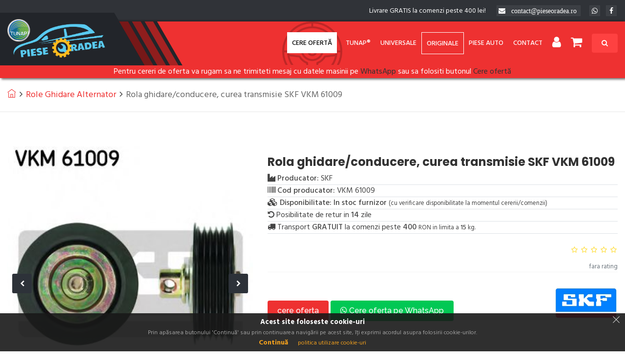

--- FILE ---
content_type: text/html; charset=UTF-8
request_url: https://pieseoradea.ro/piesa/rola-ghidare-conducere-curea-transmisie-skf-vkm-61009-465865
body_size: 10473
content:
<!DOCTYPE html>
<html lang="ro">
    <head>
                <meta charset="UTF-8">
        <meta name="viewport" content="width=device-width, initial-scale=1, viewport-fit=cover">
    
    <meta name="description" content="Rola ghidare/conducere, curea transmisie SKF VKM 61009">
    <link rel="canonical" href="https://pieseoradea.ro/piesa/rola-ghidare-conducere-curea-transmisie-skf-vkm-61009-465865" />
        <title>Rola ghidare/conducere, curea transmisie SKF VKM 61009 | Piese Oradea - Magazin de piese auto</title>
        <script src="https://www.google.com/recaptcha/api.js?hl=ro" async defer></script>
                <link rel="stylesheet" type="text/css" href="/css/style.css">
        <link rel="stylesheet" type="text/css" href="/css/templete.css">
        <link class="skin" rel="stylesheet" type="text/css" href="/css/skin/skin-1.css">
        <link rel="stylesheet" type="text/css" href="/plugins/revolution/css/settings.css">
        <link rel="stylesheet" type="text/css" href="/plugins/revolution/css/navigation.css">
        <link rel="stylesheet" href="/css/jquery-eu-cookie-law-popup.css">
            <link rel="icon" href="/favicon.ico">
    </head>

    <body id="bg">
                    <!-- Global site tag (gtag.js) - Google Analytics -->
<script async src="https://www.googletagmanager.com/gtag/js?id=UA-147360790-1"></script>
<script>
    window.dataLayer = window.dataLayer || [];
    function gtag(){dataLayer.push(arguments);}
    gtag('js', new Date());

    gtag('config', 'UA-147360790-1');
</script>
<!-- Google Tag Manager -->
<script>(function(w,d,s,l,i){w[l]=w[l]||[];w[l].push({'gtm.start':
            new Date().getTime(),event:'gtm.js'});var f=d.getElementsByTagName(s)[0],
        j=d.createElement(s),dl=l!='dataLayer'?'&l='+l:'';j.async=true;j.src=
        'https://www.googletagmanager.com/gtm.js?id='+i+dl;f.parentNode.insertBefore(j,f);
    })(window,document,'script','dataLayer','GTM-K4774R2');</script>
<!-- End Google Tag Manager -->
<!-- Google Tag Manager (noscript) -->
<noscript>
    <iframe src="https://www.googletagmanager.com/ns.html?id=GTM-K4774R2" height="0" width="0" style="display:none;visibility:hidden"></iframe>
</noscript>
<!-- End Google Tag Manager (noscript) -->
<!-- Facebook Pixel Code -->
<script>
    !function(f,b,e,v,n,t,s)
    {if(f.fbq)return;n=f.fbq=function(){n.callMethod?
        n.callMethod.apply(n,arguments):n.queue.push(arguments)};
        if(!f._fbq)f._fbq=n;n.push=n;n.loaded=!0;n.version='2.0';
        n.queue=[];t=b.createElement(e);t.async=!0;
        t.src=v;s=b.getElementsByTagName(e)[0];
        s.parentNode.insertBefore(t,s)}(window, document,'script',
        'https://connect.facebook.net/en_US/fbevents.js');
    fbq('init', '2780351205546197');
    fbq('track', 'PageView');
</script>
<noscript>
    <img height="1" width="1" style="display:none" src="https://www.facebook.com/tr?id=2780351205546197&ev=PageView&noscript=1" />
</noscript>
<!-- End Facebook Pixel Code -->                <div id="loading-area"></div>
        <div class="page-wraper">
                        
            <header class="site-header header mo-left header-style-1">
<!-- top bar -->
<div class="top-bar">
    <div class="container">
        <div class="row d-flex justify-content-between">
            <div class="dlab-topbar-left"> </div>
            <div class="dlab-topbar-right">
                                <ul class="social-bx list-inline pull-right">
                                    <li class="mr-3 header-contact">Livrare GRATIS la comenzi peste 400 lei!</li>
                    <li class="mr-3 header-contact header-free-shipping-400">Livrare GRATIS peste 400 lei!</li>
                                    <li class="fa fa-envelope mr-3 header-contact">
                        <a href="/cdn-cgi/l/email-protection#a2c1cdccd6c3c1d6e2d2cbc7d1c7cdd0c3c6c7c38cd0cd" class="ml-2"><span class="__cf_email__" data-cfemail="4c2f2322382d2f380c3c25293f29233e2d28292d623e23">[email&#160;protected]</span></a>
                    </li>
                    <li class="fa fa-envelope mr-3 header-contact header-envelope" onclick="window.location='mailto:contact@pieseoradea.ro'"></li>
                    <li>
                        <a href="https://wa.me/40759480000" class="whatsapp" target="_blank">
                            <i class="fa fa-whatsapp"></i>
                        </a>
                    </li>
                    <li>
                        <a href="https://www.facebook.com/Piese-Oradea-101017324772302/" class="fa fa-facebook" target="_blank"></a>
                    </li>
                </ul>
            </div>
        </div>
    </div>
</div>
<!-- top bar END-->
<!-- main header -->
<div class="sticky-header header-curve main-bar-wraper navbar-expand-lg">
    <div class="main-bar bg-primary clearfix ">
        <div class="container clearfix">
            <!-- website logo -->
            <div class="logo-header mostion">
                <a href="/">
                    <img src="/images/logo-po-tunap-site.png" width="193" height="89" alt="Logo Piese Oradea">
                </a>
            </div>
            <!-- nav toggle button -->
            <button class="navbar-toggler collapsed navicon justify-content-end" type="button" data-toggle="collapse" data-target="#navbarNavDropdown" aria-controls="navbarNavDropdown" aria-expanded="false" aria-label="Toggle navigation">
                <span></span>
                <span></span>
                <span></span>
            </button>
            <!-- extra nav -->
            <div class="extra-nav">
                <div class="extra-cell">
                    <button id="quick-search-open" type="button" class="site-button bg-primary-dark">
                        <i class="fa fa-search"></i>
                    </button>
                </div>
            </div>
            <div class="extra-nav">
                <div class="extra-cell" style="margin-top: 2px;">
                    <ul class="nav navbar-nav nav-style d-flex flex-row">
                                                <li class="user-account" style="font-size: 25px">
                                                            <a class="fa fa-user" data-toggle="modal" data-target="#modal-header-auth"></a>
                                                    </li>

                                                <li class="shop-cart" style="margin-right: 10px; font-size: 25px">
                            <input type="hidden" id="cart-item-count" value="0">
<a class="fa fa-shopping-cart header-cart-trigger cart-btn"></a>
<div class="shop-menu card cart-list">
            <div class="card-header bg-secondry text-white">
            <h6 class="title mb-0">Cosul tau este gol</h6>
        </div>
        <div class="card-body px-3">
            <a class="site-button" href="/piese-auto">
                <i class="ti-search"></i> Cauta piese pentru masina ta
            </a>
        </div>
    </div>
                        </li>
                    </ul>
                </div>
            </div>
            <!-- Quik search -->
            <div class="dlab-quik-search bg-primary">
                <form name="search" method="post" action="/cautare">
<input type="search" id="search_code" name="search[code]" required="required" autocomplete="off" placeholder="cauta piesa dupa cod" class="form-control">
<span id="quick-search-close"><i class="fa fa-remove"></i></span>
</form>
            </div>
            <!-- main nav -->
            <div class="header-nav navbar-collapse collapse justify-content-end" id="navbarNavDropdown">
                <ul class="nav navbar-nav nav-style">
                                        <li class="active">
                        <a href="/cere-oferta">Cere ofertă</a>
                    </li>

                                        <li class="has-mega-menu ml-2">
                        <a href="/piese?producator=tunap-282">Tunap®</a>
                    </li>

                                        <li>
                        <a href="/catalog/piese-universale">Universale</a>
                                                                                                                                                                                                                                                                                                                                                                                                                                                                                                                                                                                                                                                                                                                                                                                                                                                                                                                                                                                                                                                                                                                                                                                                                                                                                                                                                                                                                                                                                                                                                                                                                                                            </li>

                                        <li>
                        <a href="/catalog/piese-originale" style="border: 1px solid white;">Originale</a>
                    </li>

                                        <li>
                        <a href="/piese-auto">Piese auto</a>

                    </li>

                                        <li><a href="/contact">Contact</a></li>
                </ul>


            </div>
        </div>
        <p class="m-0 text-center">Pentru cereri de oferta va rugam sa ne trimiteti mesaj cu datele masinii pe
    <a href="https://wa.me/40759480000" target="_blank">
        <span>WhatsApp</span>
    </a> sau sa folositi butonul <a href="/cere-oferta">Cere ofertă</a>
</p>

    </div>
</div>
<!-- main header END -->


                                                                                                                    
        
                                                                                                                                                                                                                                                                                                                                                                                                                                                                                                                                                                                                                                                                                                                                                                                                                                                                                                                                                                                                                                                                                                                                                                                                                                                                                                                                                                                                                                                                                                                                                                                                                                                                                                                                                                                                                                                                                                                                                                                                                                                                                                                                                                                                                                                                                                                                                                                                                                                                                                                                                                                                                                                                                                                                                

                                                                                                                                                                                                                                                                                                                                                                                                                                                                                                                                                                                                                        

                                                                                                                                                                                                                                                                                                                                                                                                                                                                                                                                                                                                    
                                                                                                                                                                
                                                                                                                                                                                                                                                                                                                                                                                                                                            

                                                                                                                                                                                                                                                                                                                                                                                                                                                                                                                                                                                                                        

                                                                                                                                                                                                                                                                                                                                                                                                                                                                                                                                                                                                                                    </header>
            <div class="alert-container">
</div>
                                    <div class="breadcrumb-row">
    <div class="container">
        <ul class="list-inline">
            <li><a href="/" class="ti-home" title="Acasă"></a></li>
                        <li><a href="/piese?categorie=role-ghidare-alternator-1732" title="Role Ghidare Alternator">Role Ghidare Alternator</a></li>
                        <li aria-current="page">
                Rola ghidare/conducere, curea transmisie SKF VKM 61009
            </li>
        </ul>
    </div>
</div>    <div class="section-full content-inner bg-white">
        <div class="container woo-entry">
            <div class="row m-b30">
                <div class="col-lg-5 col-md-5">
                    <div class="product-gallery on-show-slider">
                        <div id="sync1" class="owl-carousel owl-theme owl-btn-center-lr m-b5 owl-btn-1 primary">
                                                                                <div class="item">
                                <div class="mfp-gallery">
                                    <div class="dlab-box">
                                        <div class="dlab-thum-bx dlab-img-overlay1 d-flex justify-content-center">
                                            <img
                                                src="/products/14678436004707905000500156501255.jpg"
                                                alt="Rola ghidare/conducere, curea transmisie SKF VKM 61009 #1"
                                                onerror="this.onerror=null;this.src='/images/no-image.png'">
                                            <div class="overlay-bx">
                                                <div class="overlay-icon">
                                                    <a class="mfp-link" title="Rola ghidare/conducere, curea transmisie SKF VKM 61009 #1" href="/products/14678436004707905000500156501255.jpg">
                                                        <i class="ti-fullscreen"></i>
                                                    </a>
                                                </div>
                                            </div>
                                        </div>
                                    </div>
                                </div>
                            </div>
                                                                            </div>

                        <div id="sync2" class="owl-carousel owl-theme owl-none">
                                                                                <div class="item">
                                <div class="dlab-media">
                                    <img
                                        alt="Thumbnail #1: Rola ghidare/conducere, curea transmisie SKF VKM 61009"
                                        src="/products/14678436004707905000500156501255.jpg"
                                        onerror="this.onerror=null;this.src='/images/no-image.png'">
                                </div>
                            </div>
                                                                            </div>
                    </div>
                </div>
                <div class="col-lg-7 col-md-7">
                    <div class="sticky-top">
                        <div class="dlab-post-title ">
                            <h2 class="post-title">Rola ghidare/conducere, curea transmisie SKF VKM 61009</h2>
                            <ul class="list-unstyled">
                                <li class="border-bottom"><span class="fa fa-industry"></span> <strong>Producator:</strong> SKF</li>
                                <li class="border-bottom"><span class="fa fa-barcode"></span> <strong>Cod producator:</strong> VKM 61009</li>
                                <li class="border-bottom"><span class="fa fa-cubes"></span> <strong>Disponibilitate:</strong> <strong>In stoc furnizor</strong> <small>(cu verificare disponibilitate la momentul cererii/comenzii)</small></li>
                                                                                                <li class="border-bottom"><span class="fa fa-undo"></span> Posibilitate de retur in <strong>14</strong> zile</li>
                                                                                                <li class="border-bottom"><span class="fa fa-truck"></span> Transport <strong>GRATUIT</strong> la comenzi peste <strong>400</strong> <small>RON in limita a <strong>15</strong> kg.</small></li>
                                                            </ul>
                        </div>
                                                    <div class="relative">
                                <h3 class="m-tb10">&nbsp;</h3>
                                <div class="shop-item-rating">
                                    <span class="rating-bx">
                                        <i class="fa fa-star-o"></i>
                                        <i class="fa fa-star-o"></i>
                                        <i class="fa fa-star-o"></i>
                                        <i class="fa fa-star-o"></i>
                                        <i class="fa fa-star-o"></i>
                                    </span>
                                    <span class="text-muted"><small>fara rating</small></span>
                                </div>
                            </div>
                            <div class="dlab-divider bg-gray tb15"><i class="icon-dot c-square"></i></div>
                            <div class="row">
                                <div class="col-8 m-b20">
                                    <h6>&nbsp;</h6>
                                    <a class="site-button" href="/cere-oferta?produs=rola-ghidare-conducere-curea-transmisie-skf-vkm-61009-465865">
                                        cere oferta
                                    </a>
                                    <a href="https://wa.me/40759480000?text=Buna+ziua%21%0ADoresc+oferta+de+pret+pentru+Rola+ghidare%2Fconducere%2C+curea+transmisie+SKF+VKM+61009%0A" target="_blank" class="site-button whatsapp">
                                        <span><i class="fa fa-whatsapp"></i> Cere oferta pe WhatsApp</span>
                                    </a>
                                </div>
                                <div class="col-4 text-right">
                                    <img
                                        alt="SKF"
                                        class="lazyload"
                                        data-src="/uploads/part/brands/1466526351skf.png"
                                        style="max-height: 70px !important;">
                                </div>
                            </div>
                                            </div>
                </div>
            </div>
            <div class="row m-b30">
                <div class="col-lg-12">
                    <div class="dlab-tabs bg-tabs vertical border">
                        <ul class="nav nav-tabs">
                            <li class="nav-item">
                                <a data-toggle="tab" class="nav-link active" href="#tab-specificatii">
                                    <i class="ti-settings"></i><span class="title-head">specificatii</span>
                                </a>
                            </li>
                            <li class="nav-item">
                                <a data-toggle="tab" class="nav-link" href="#tab-descriere">
                                    <i class="ti-book"></i><span class="title-head">descriere</span>
                                </a>
                            </li>
                            <li class="nav-item">
                                <a data-toggle="tab" class="nav-link" href="#tab-coduri-originale">
                                    <span class="text-primary font-weight-400">OE </span><span class="title-head">coduri originale</span>
                                </a>
                            </li>
                            <li class="nav-item">
                                <a data-toggle="tab" class="nav-link" href="#tab-piese-originale">
                                    <span class="text-primary font-weight-400">OE </span><span class="title-head">piese originale</span>
                                </a>
                            </li>
                            <li class="nav-item">
                                <a data-toggle="tab" class="nav-link" href="#tab-piese-echivalente">
                                    <i class="ti-link"></i><span class="title-head">piese echivalente</span>
                                </a>
                            </li>
                            <li class="nav-item">
                                <a data-toggle="tab" class="nav-link" href="#tab-masini-compatibile">
                                    <i class="ti-car"></i><span class="title-head">masini compatibile</span>
                                </a>
                            </li>
                        </ul>
                        <div class="tab-content">
                            <div id="tab-specificatii" class="tab-pane active">
                                <h4 class="widget-title">Specificatii</h4>
                                                                <ul class="list-unstyled w-100">
                                                                <li class="border-bottom"><small><strong>Diametru [mm]</strong>: 75</small></li>
                                                                <li class="border-bottom"><small><strong>Latime [mm]</strong>: 23</small></li>
                                                                </ul>
                                                            </div>
                            <div id="tab-descriere" class="tab-pane">
                                <h4 class="widget-title">Descriere</h4>
                                                                <div class="pl-3">
                                    <small class="font-italic text-dark">Acest produs nu are descriere.</small>
                                </div>
                                                            </div>
                            <div id="tab-coduri-originale" class="tab-pane">
                                <h4 class="widget-title">Coduri originale: 2</h4>
                                                                <div class="table-responsive">
                                    <table class="table table-hover table-striped">
                                        <thead class="text-center thead-dark">
                                        <tr>
                                            <th>Producator</th>
                                            <th>Cod producator</th>
                                            <th class="col-2"></th>
                                        </tr>
                                        </thead>
                                        <tbody>
                                                                                    <tr class="alert text-center">
                                                <td><small>TOYOTA</small></td>
                                                <td><small>88440-12170</small></td>
                                                <td class="text-right">
                                                    <a href="/cere-oferta?produs=rola-ghidare-conducere-curea-transmisie-skf-vkm-61009-465865&amp;producator=TOYOTA&amp;cod=88440-12170"
                                                       class="site-button button-sm button-skew-s1 orange">
                                                        <span>cere oferta</span>
                                                        <i class="fa fa-angle-right"></i>
                                                    </a>
                                                </td>
                                            </tr>
                                                                                    <tr class="alert text-center">
                                                <td><small>TOYOTA</small></td>
                                                <td><small>88440-12210</small></td>
                                                <td class="text-right">
                                                    <a href="/cere-oferta?produs=rola-ghidare-conducere-curea-transmisie-skf-vkm-61009-465865&amp;producator=TOYOTA&amp;cod=88440-12210"
                                                       class="site-button button-sm button-skew-s1 orange">
                                                        <span>cere oferta</span>
                                                        <i class="fa fa-angle-right"></i>
                                                    </a>
                                                </td>
                                            </tr>
                                                                                </tbody>
                                    </table>
                                </div>
                                                            </div>
                            <div id="tab-piese-originale" class="tab-pane">
                                                                <h4 class="widget-title">Piese originale: 0</h4>
                                                                    Nu am gasit piese originale pentru acest produs.
                                                            </div>
                            <div id="tab-piese-echivalente" class="tab-pane">
                                                                <h4 class="widget-title">Piese echivalente: 3</h4>
                                                                <div class="table-responsive">
                                    <table class="table table-hover table-striped">
                                        <thead class="text-center thead-dark">
                                        <tr>
                                            <th>Denumire produs</th>
                                            <th>Producator</th>
                                            <th>Cod producator</th>
                                            <th>Pret unitar</th>
                                            <th class="col-2"></th>
                                        </tr>
                                        </thead>
                                        <tbody>
                                                                                    <tr class="alert text-center">
                                                <td>
                                                    <a class="site-button-link black" href="/piesa/rola-ghidare-conducere-curea-transmisie-ashika-129-02-214-1438786"><small>Rola ghidare/conducere, curea transmisie ASHIKA 129-02-214</small></a>
                                                </td>
                                                <td><small>ASHIKA</small></td>
                                                <td><small>129-02-214</small></td>
                                                                                                    <td>-</td>
                                                    <td class="text-right">
                                                        <a href="/cere-oferta?produs=rola-ghidare-conducere-curea-transmisie-ashika-129-02-214-1438786"
                                                           class="site-button button-sm button-skew-s1 orange">
                                                            <span>cere oferta</span>
                                                            <i class="fa fa-angle-right"></i>
                                                        </a>
                                                    </td>
                                                                                            </tr>
                                                                                    <tr class="alert text-center">
                                                <td>
                                                    <a class="site-button-link black" href="/piesa/rola-ghidare-conducere-curea-transmisie-lucas-engine-drive-la0443-1722571"><small>Rola ghidare/conducere, curea transmisie LUCAS ENGINE DRIVE LA0443</small></a>
                                                </td>
                                                <td><small>LUCAS ENGINE DRIVE</small></td>
                                                <td><small>LA0443</small></td>
                                                                                                    <td>-</td>
                                                    <td class="text-right">
                                                        <a href="/cere-oferta?produs=rola-ghidare-conducere-curea-transmisie-lucas-engine-drive-la0443-1722571"
                                                           class="site-button button-sm button-skew-s1 orange">
                                                            <span>cere oferta</span>
                                                            <i class="fa fa-angle-right"></i>
                                                        </a>
                                                    </td>
                                                                                            </tr>
                                                                                    <tr class="alert text-center">
                                                <td>
                                                    <a class="site-button-link black" href="/piesa/rola-ghidare-conducere-curea-transmisie-japanparts-rp-214-1101832"><small>Rola ghidare/conducere, curea transmisie JAPANPARTS RP-214</small></a>
                                                </td>
                                                <td><small>JAPANPARTS</small></td>
                                                <td><small>RP-214</small></td>
                                                                                                    <td>-</td>
                                                    <td class="text-right">
                                                        <a href="/cere-oferta?produs=rola-ghidare-conducere-curea-transmisie-japanparts-rp-214-1101832"
                                                           class="site-button button-sm button-skew-s1 orange">
                                                            <span>cere oferta</span>
                                                            <i class="fa fa-angle-right"></i>
                                                        </a>
                                                    </td>
                                                                                            </tr>
                                                                                </tbody>
                                    </table>
                                </div>
                                                            </div>
                            <div id="tab-masini-compatibile" class="tab-pane">
                                <h4 class="widget-title">Masini compatibile: 29</h4>
                                                                <div class="table-responsive maxh-50vh ofy-auto" id="compatible-vehicles-container" data-part="rola-ghidare-conducere-curea-transmisie-skf-vkm-61009-465865" data-page="1" data-pages="1">
                                    <table class="table table-hover table-striped check-tbl">
                                        <thead class="text-center thead-dark">
                                        <tr>
                                            <th class="col-1"></th>
                                            <th>Denumire autovehicul</th>
                                            <th>Putere</th>
                                            <th>Capacitate</th>
                                            <th>Fabricat</th>
                                            <th>Caroserie</th>
                                            <th>Combustibil</th>
                                            <th>Cod motor</th>
                                        </tr>
                                        </thead>
                                        <tbody id="part-vehicles-tbody"></tbody>
                                    </table>
                                </div>
                                                            </div>
                        </div>
                    </div>
                </div>
            </div>
        </div>
    </div>

                        <div class="modal fade" id="modal-header-auth" role="dialog" data-redirect="">
    <div class="modal-dialog" role="document">
        <div class="modal-content">
            <div class="modal-body">
                <div class="login-form">
                    <div class="tab-content nav">
                        <div id="user-login" class="tab-pane active text-center">
                            <form class="p-a30 dlab-form" action="/ajax-login" method="post" id="header-auth-form">
                                <input type="hidden" name="_csrf_token" value="d4f1cca3c32973976466e8.1QF0ty4meAYvhjhppiGWG7RYG7v8rdhhb8dBfUmKsa8.gW4azR5yKFZOq3Y8xxnkYfwtSu6S-I8JArElMQDi8Oi6ZhrVbVU1c2LZfQ">
                                <h3 class="form-title m-t0">autentificare</h3>
                                <div class="dlab-separator-outer m-b5">
                                    <div class="dlab-separator bg-primary style-liner"></div>
                                </div>
                                <div class="form-group" id="header-auth-form-messages"></div>
                                <div class="form-group">
                                    <input type="email" id="auto-form-username" value="" name="username" class="form-control" placeholder="email" required>
                                </div>
                                <div class="form-group">
                                    <input type="password" id="auto-form-password" name="password" class="form-control" placeholder="parola" required>
                                </div>
                                <div class="form-group text-left">
                                    <button class="site-button m-r5 dz-xs-flex w-100 login-button">ma autentific</button>
                                    <div class="m-t20">
                                        <label class="m-b0">
                                            <input type="checkbox" id="_remember_me" name="_remember_me" checked>
                                            <label for="_remember_me">tine-ma minte</label>
                                        </label>
                                        <a data-toggle="tab" id="user-reset-password-trigger" href="#user-reset-password" class="m-l10 ">
                                            <i class="fa fa-unlock-alt"></i> mi-am uitat parola
                                        </a>
                                    </div>
                                </div>
                            </form>
                            <div class="bg-primary p-a15 bottom">
                                <a data-toggle="tab" href="#user-register" class="text-white">vreau sa ma inregistrez</a>
                            </div>
                        </div>
                        <div id="user-reset-password" class="tab-pane fade w-100">
                        <form name="reset_password_form" method="post" action="/reset-password" id="header-reset-password-form" class="p-a30 dlab-form text-center">
                            <h3 class="form-title m-t0">mi-am uitat parola</h3>
                            <div class="dlab-separator-outer m-b5">
                                <div class="dlab-separator bg-primary style-liner"></div>
                            </div>
                            <div class="form-group" id="header-reset-password-form-messages"></div>
                            <div class="form-group">
                                <input type="email" id="reset_password_form_email" name="reset_password_form[email]" required="required" autofocus="autofocus" label="Email" placeholder="email" class="form-control" />
                                <small id="reset_password_form_email_help" class="form-text text-muted">Introdu adresa de email de la contul tau pieseoradea.ro si iti trimitem un email cu instructiuni pentru modificarea parolei.</small>
                            </div>
                            <div class="form-group text-left">
                                <a class="site-button gray w-25 header-auth-back" data-toggle="tab" href="#user-login">inapoi</a>
                                <button class="site-button w-25 pull-right">trimite</button>
                            </div>
                        <input type="hidden" id="reset_password_form__token" name="reset_password_form[_token]" value="9.IGyHhoFoi1AMYc24aF3Qg_NAzS-t3PPt4zfG8k8uYXo.Qx7-7vEs_w9TN67TBjPo64kopRmeqKfclW6ckARvPhZRFPb89Rj-EkpXmA" /></form>
                        </div>
                        <div id="user-register" class="tab-pane fade w-100">
                        <form name="register_form" method="post" action="/inregistrare" id="header-register-form" class="p-a30 dlab-form text-center">
                            <h3 class="form-title m-t0">inregistrare</h3>
                            <div class="dlab-separator-outer m-b5">
                                <div class="dlab-separator bg-primary style-liner"></div>
                            </div>
                            <div class="form-group" id="header-register-form-messages"></div>
                            <div class="form-group">
                                <input type="text" id="register_form_lastName" name="register_form[lastName]" required="required" maxlength="191" placeholder="nume" class="form-control" />
                            </div>
                            <div class="form-group">
                                <input type="text" id="register_form_firstName" name="register_form[firstName]" required="required" maxlength="191" placeholder="prenume" class="form-control" />
                            </div>
                            <div class="form-group">
                                <input type="email" id="register_form_email" name="register_form[email]" required="required" autofocus="autofocus" label="Email" placeholder="email" class="form-control" />
                            </div>
                            <div class="form-group">
                                <input type="tel" id="register_form_phone" name="register_form[phone]" required="required" placeholder="telefon" class="form-control" />
                            </div>
                            <div class="form-group">
                                <input type="password" id="register_form_password_first" name="register_form[password][first]" required="required" class="password-field form-control" placeholder="parola" />
                            </div>
                            <div class="form-group">
                                <input type="password" id="register_form_password_second" name="register_form[password][second]" required="required" class="password-field form-control" placeholder="confirmare parola" />
                            </div>
                            <div class="form-group text-left">
                                <div class="form-check">        <input type="checkbox" id="register_form_agreeTerms" name="register_form[agreeTerms]" required="required" class="form-check-input" value="1" />
        <label class="form-check-label required" for="register_form_agreeTerms">Sunt de acord cu termenii și conditiile.</label></div>
                            </div>
                            <div class="form-group text-left">
                                <a class="site-button gray header-auth-back" data-toggle="tab" href="#user-login">inapoi</a>
                                <button class="site-button pull-right">ma inregistrez</button>
                            </div>
                        <input type="hidden" id="register_form__token" name="register_form[_token]" value="f8859dbe1edea0ca859ac2cef.-J7_w3LP5ZjdOm5GRQgQf_CaFMQZYv-BW7REUYlqiWY.l-uLhzutkd2yXhwfdHtfBrGvf4JWLdLRFI02YfMi7CHI8abxKJCAoKQLXg" /></form>
                        </div>
                    </div>
                </div>
            </div>
        </div>
    </div>
</div>
            
            <footer class="site-footer">
                <!-- newsletter part -->
<div class="bg-primary dlab-newsletter">
    <div class="container equal-wraper">
        <form name="subscribe" method="post" action="/newsletter/inscriere" class="newsletter-subscribe-form">
    <div class="row">
        <div class="col-lg-4 col-md-4 col-sm-12">
            <div class="icon-bx-wraper equal-col p-t30 p-b20 left">
                <div class="icon-lg text-white radius">
                    <i class="ti-email"></i>
                </div>
                <div class="icon-content"> <strong class="text-black text-uppercase font-18">Înscrie-te la</strong>
                    <h2 class="dlab-tilte text-uppercase">Newsletter</h2>
                </div>
            </div>
        </div>
        <div class="col-lg-4 col-md-4 col-sm-12">
            <div class="dzSubscribeMsg"></div>
            <div class="input-group equal-col p-t40  p-b10">
                <input type="email" id="subscribe_email" name="subscribe[email]" required="required" placeholder="email" class="form-control" />
            </div>
        </div>
        <div class="col-lg-3 col-md-4 col-sm-12 offset-lg-1 offset-md-1">
            <div class="equal-col p-t40 p-b10 skew-subscribe">
                <button class="h-captcha subscribe site-button-secondry button-skew z-index1" data-sitekey="2479a85a-8117-4536-8960-fdeb35b58d92" data-callback="submitNewsletterSubscribeForm">
                    <span>Mă înscriu</span><i class="fa fa-angle-right"></i>
                </button>
            </div>
        </div>
    </div>
<input type="hidden" id="subscribe__token" name="subscribe[_token]" value="e.gEAUhQsV91mM7dpjACu8_vxUUmIRD-JTjriKpgHXNEg.7wUjyFImsi_ZorwRdXnMlsokI1pZY64U4ur_4liRQCX6NVLPTkSoEsWEnw" /></form>
    </div>
</div>
<!-- footer top part -->
<div class="footer-top">
    <div class="container">
        <div class="row">
            <div class="col-lg-4 col-md-4 col-sm-12 footer-col-4">
                <div class="widget widget_about">
                    <div class="logo-footer">
                        <img
                            class="lazyload img-fluid w-75"
                            data-src="/images/logo.png"
                            alt="Logo Piese Oradea">
                    </div>
                    <p><strong>Piese Oradea</strong> | Magazin online de piese auto originale și aftermarket.
                        Ne asigurăm că piesa căutată de tine este compatibilă cu mașina. Ne dorim să îți livrăm piesa corectă de aceea îți stăm la dispoziție pentru informații.
                        La comenzi peste 400 lei îți asigurăm transport GRATIS! În Oradea ai transport GRATIS!</p>
                    <div class="logo-footer">
                        <img
                                class="lazyload img-fluid w-50"
                                data-src="/images/tunap-logo.png"
                                alt="Logo TUNAP">
                    </div>
                    <p><strong>TUNAP ROMÂNIA</strong> | În parteneriat cu Piese Oradea.
                        Din decembrie 2021 găsiți disponibile exclusiv pe site-ul nostru soluțiile Tunap.
                        Pentru oferte de service va rugăm să ne contactați prin formularul de contact.
                    </p>
                    <p><a href="/cdn-cgi/l/email-protection#e4878b8a90858790a490918a8594ca968b" class="ml-2"><span class="__cf_email__" data-cfemail="15767a7b617476615561607b74653b677a">[email&#160;protected]</span></a></p>
                    <ul class="dlab-social-icon dez-border">
                        <li><a class="fa fa-facebook" href="https://www.facebook.com/Piese-Oradea-101017324772302/"></a></li>
                    </ul>
                </div>
            </div>
            <div class="col-lg-4 col-md-4 col-sm-12 footer-col-4">
                <div class="widget widget_services">
                    <h4 class="m-b15 text-uppercase">informații</h4>
                    <div class="dlab-separator-outer m-b10">
                        <div class="dlab-separator bg-white style-skew"></div>
                    </div>
                    <ul>
                        <li><a href="/despre-noi">Despre noi</a></li>
                        <li><a href="/intrebari-frecvente">Întrebări Frecvente</a></li>
                        <li><a href="/livrare-transport">Livrare și transport</a></li>
                        <li><a href="/returnare-produse">Retur produse</a></li>
                        <li><a href="/garantie">Garanție</a></li>
                        <li><a href="/politica-de-confidentialitate">Politica de confidențialitate</a></li>
                        <li><a href="/politica-utilizare-cookie">Politica de cookies</a></li>
                        <li><a href="/termeni-si-conditii">Termeni și condiții</a></li>
                        <li><a href="https://anpc.ro/" target="_blank" rel="nofollow">ANPC</a></li>
                        <li><a href="https://ec.europa.eu/consumers/odr/main/index.cfm?event=main.home.chooseLanguage" target="_blank" rel="nofollow">SOL</a></li>
                    </ul>
                </div>
            </div>
            <div class="col-lg-4 col-md-4 col-sm-12 footer-col-4">
                <div class="widget widget_getintuch">
                    <h4 class="m-b15 text-uppercase">contact</h4>
                    <div class="dlab-separator-outer m-b10">
                        <div class="dlab-separator bg-white style-skew"></div>
                    </div>
                    <ul>
                        <li><i class="ti-printer"></i><strong>Program</strong>comenzi online: non-stop <br/> procesare cereri de ofertă și comenzi: L-V 9:00-18:00</li>
                        <li><i class="ti-mobile"></i><strong>Comenzi si cereri oferta</strong>
                            <a href="https://wa.me/40759480000" target="_blank" class="site-button whatsapp">
                                <span>WhatsApp</span>
                            </a> /
                            <a class="btn btn-primary" href="/cere-oferta"> Formular cerere</a>
                        </li>
                        <li><i class="ti-mobile"></i><strong>TELEFON</strong><a href="tel:0759480000">0759.48.00.00</a></li>
                        <li><i class="ti-email"></i><strong>email</strong><a href="/cdn-cgi/l/email-protection#cba8a4a5bfaaa8bf8bbba2aeb8aea4b9aaafaeaae5b9a4"><span class="__cf_email__" data-cfemail="8be8e4e5ffeae8ffcbfbe2eef8eee4f9eaefeeeaa5f9e4">[email&#160;protected]</span></a></li>
                        <li><i class="ti-location-pin"></i><strong>Locație</strong> Loc. ORADEA, jud. BIHOR </li>
                    </ul>
                    <img
                        alt="Logo MobilPay"
                        class="lazyload bg-white p-1"
                        data-src="/images/mobilpay/md.png">
                </div>
            </div>
        </div>
    </div>
</div>
<!-- footer bottom part -->
<div class="footer-bottom footer-line">
    <div class="container">
        <div class="row">
            <div class="col-lg-6 col-md-6 text-left">
                <span>© 2012 - 2026</span>
            </div>
            <div class="col-lg-6 col-md-6 text-right">
                <span> pieseoradea.ro. - toate drepturile rezervate.</span>
            </div>
        </div>
    </div>
</div>
<!-- Footer END-->
<!-- scroll top button -->
<button class="scroltop fa fa-arrow-up style5" ></button>

                                        <script data-cfasync="false" src="/cdn-cgi/scripts/5c5dd728/cloudflare-static/email-decode.min.js"></script><script type="text/javascript">
                        const urls = {
                            'list.country': '/countries',
                            'list.county': '/counties/__country__',
                            'list.city': '/cities/__county__',
                            'list.part.vehicles': '/__part__/masini-compatibile',
                            'remove.cart.item': '/cos/elimina',
                            'save.part': '/salveaza',
                            'update.cart.item.quantity': '/cos/actualizare/cantitate',
                            'update.cookie-usage.agree': '/agree-cookie-usage',
                            'view.page.cookie-policy': '/politica-utilizare-cookie'
                        };
                    </script>
                    <script src="/js/lazysizes.min.js"></script>
                    <script src="/js/jquery.min.js"></script>
                    <script src="/js/jquery-ui.min.js"></script>
                    <script src="/plugins/bootstrap/js/popper.min.js"></script>
                    <script src="/plugins/bootstrap/js/bootstrap.min.js"></script>
                    <script src="/plugins/bootstrap-select/bootstrap-select.min.js"></script>
                    <script src="/plugins/bootstrap-touchspin/jquery.bootstrap-touchspin.js"></script>
                    <script src="/plugins/magnific-popup/magnific-popup.js"></script>
                    <script src="/plugins/counter/waypoints-min.js"></script>
                    <script src="/plugins/counter/counterup.min.js"></script>
                    <script src="/plugins/masonry/masonry-3.1.4.js"></script>
                    <script src="/plugins/owl-carousel/owl.carousel.js"></script>
                    <script src="/plugins/lightgallery/js/lightgallery-all.js"></script>
                    <script src="/js/dz.carousel.min.js"></script>
                    <script src="/js/custom.js"></script>
                    <script src="/plugins/revolution/js/jquery.themepunch.tools.min.js"></script>
                    <script src="/plugins/revolution/js/jquery.themepunch.revolution.min.js"></script>
                                        <script src="/js/jquery-eu-cookie-law-popup.js" defer></script>
                    <script src="/js/app.js"></script>
                    <script type="text/javascript">
                        $(function() {
                                                                                                                                            showCookieBar();
                                                    });
                    </script>
                
    <script>
        let part = 'rola-ghidare-conducere-curea-transmisie-skf-vkm-61009-465865';
        let cvContainer = $('#compatible-vehicles-container');
        $(function() {
            loadVehicles();

            cvContainer.on('scroll', function () {
                let st = Math.ceil(parseFloat($(this).scrollTop()));
                let dh = Math.ceil(parseFloat($(this).height()));
                let sh = Math.ceil(parseFloat($(this)[0].scrollHeight));
                if (st + dh === sh) {
                    loadVehicles();
                }
            });

            let sync1 = $("#sync1");
            let sync2 = $("#sync2");
            let slidesPerPage = 4; //globaly define number of elements per page
            let syncedSecondary = true;

            sync1.owlCarousel({
                items : 1,
                slideSpeed : 2000,
                nav: true,
                autoplay: false,
                dots: false,
                loop: true,
                responsiveRefreshRate : 200,
                navText: ['<i class="fa fa-chevron-left"></i>', '<i class="fa fa-chevron-right"></i>'],
            }).on('changed.owl.carousel', syncPosition);

            sync2.on('initialized.owl.carousel', function () {
                sync2.find(".owl-item").eq(0).addClass("current");
            }).owlCarousel({
                items : slidesPerPage,
                dots: false,
                nav: false,
                margin:5,
                smartSpeed: 200,
                slideSpeed : 500,
                slideBy: slidesPerPage, //alternatively you can slide by 1, this way the active slide will stick to the first item in the second carousel
                responsiveRefreshRate : 100
            }).on('changed.owl.carousel', syncPosition2);

            function syncPosition(el) {
                //if you set loop to false, you have to restore this next line
                //var current = el.item.index;

                //if you disable loop you have to comment this block
                let count = el.item.count-1;
                let current = Math.round(el.item.index - (el.item.count/2) - .5);

                if(current < 0) {
                    current = count;
                }
                if(current > count) {
                    current = 0;
                }

                //end block

                sync2
                    .find(".owl-item")
                    .removeClass("current")
                    .eq(current)
                    .addClass("current");
                let onscreen = sync2.find('.owl-item.active').length - 1;
                let start = sync2.find('.owl-item.active').first().index();
                let end = sync2.find('.owl-item.active').last().index();

                if (current > end) {
                    sync2.data('owl.carousel').to(current, 100, true);
                }
                if (current < start) {
                    sync2.data('owl.carousel').to(current - onscreen, 100, true);
                }
            }

            function syncPosition2(el) {
                if(syncedSecondary) {
                    let number = el.item.index;
                    sync1.data('owl.carousel').to(number, 100, true);
                }
            }

            sync2.on("click", ".owl-item", function(e){
                e.preventDefault();
                let number = $(this).index();
                //sync1.data('owl.carousel').to(number, 300, true);

                sync1.data('owl.carousel').to(number, 300, true);

            });
        });

        async function loadVehicles () {
            let page = parseInt(cvContainer.data('page'));
            let pages = parseInt(cvContainer.data('pages'));
            if (isNaN(page) || !page || page > pages) {
                return ;
            }
            let tbody = cvContainer.find('tbody');
            let url = urls['list.part.vehicles'].replace('__part__', part);
            await fetch(`${url}?pagina=${page}`, {
                headers: {
                    "Content-type": "application/json; charset=UTF-8"
                }
            })
            .then(r => r.json())
            .then(pagination => {
                let vehicles = pagination?.items ?? [];
                for (let v of vehicles) {
                    tbody.append(
                        $('<tr>').addClass('alert text-center').append(
                            $('<td>').addClass('product-item-img').append(
                                $('<img>')
                                    .attr('src', v.image)
                                    .attr('alt', 'Thumbnail: ' + v.name)
                            )
                        ).append(
                            $('<td>').append(
                                $('<a>')
                                    .addClass('site-button-link black')
                                    .attr('rel', 'nofollow')
                                    .attr('href', v.link)
                                    .html(
                                        $('<small>').text(v.name)
                                    )
                            )
                        ).append(
                            $('<td>').append(
                                $('<small>').html(`${v.powerKw}kW<br />${v.powerHp}CP`)
                            )
                        ).append(
                            $('<td>').append(
                                $('<small>').html(`${v.engineCc}cm<sup>3</sup>`)
                            )
                        ).append(
                            $('<td>').append(
                                $('<small>').html(`${v.productionInterval.start}<br />${v.productionInterval.end}`)
                            )
                        ).append(
                            $('<td>').append(
                                $('<small>').text(`${v.body}`)
                            )
                        ).append(
                            $('<td>').append(
                                $('<small>').text(`${v.fuel}`)
                            )
                        ).append(
                            $('<td>').append(
                                $('<small>').html(`${v.engineCodes}`)
                            )
                        )
                    );
                }
                cvContainer.data('pages', parseInt(pagination.pageCount ?? 1));
                cvContainer.data('page', page + 1);
            });
        }
    </script>
            </footer>
        </div>
    </body>
</html>


--- FILE ---
content_type: text/css
request_url: https://pieseoradea.ro/css/style.css
body_size: 36766
content:
/* ===================================
/* ===================================
  * CSS TABLE CONTENT *  
======================================
1. GENERAL
2. HEADINGS
3. TEXT & PARAGRAPH
4. LISTS
5. BOX SPACING (inner & outer)
	>padding
	>marging
	----------------
6. BOX MAX-WIDTH CSS
7. POSITIONS ( absolute & relative & statice & z-index )
8. COLOR (text & background)
	>text color
	>background color
	----------------
9. IMAGES OVERLAY EFFECTS (overly animation on images)
10. IMAGES EFFECTS (image animation in images)
	 >image-opacity
	 >image-zoom
	 >image-zoom-slow
	 >image-shrink
	 >image-side-pan
	 >image-vertical-pan
	 >image-fade-in
	 >image-fade-out 
	 >image-rotate
	 >image-sepia
	 >image-blurr
	 >image-blurr-invert
	 >image off color
	 >image on color
	 ----------------
11. CONTENT SHOW ON IMAGE BOX
12. FORM ELEMENTS
13. WP DEFAULT
14. HEADER (top part of page)
15. PAGE TOP BAR (left & right content)
16. LOGO ( company identify  symbol )
17. MAIN BAR ( place logo & main-navigation )
18. NAVIGATIONS
	>mena-menu
	>mobile-menu
	>footer-menu
	----------------
19. BANNER
20. SLIDER
	>rs slider
	>owl slider
	----------------
21. BLOG
22. WIDGETS
23. CUSTOMIZE CSS
	>set-radius
	>transition
	>float-clearfix
	----------------
24. SORTCODES 
	>Buttons
	>Title separators		
	>Deviders	
	>Lists & bullets	
	>Tabs
	>Accordians		
	>Carousels
	>Testimonials	
	>Pricing table
	>Alert box	
	>Modal pop
	>Social icons
	>Breadcrumb
	>Tables
	>Image effects
	>Icon boxes
	----------------
25. PAGINATION
26. FOOTER
27. PAGE-CONTENT
28. INNER-CONTENT
29. SIDE-NAV
30. ONE-PAGE-LAYOUT
======================================
  * END TABLE CONTENT *  
======================================
*/

/*--------------------------------------------------------------
   Imported styles 
---------------------------------------------------------------*/
@import url('https://fonts.googleapis.com/css?family=Hind:300,400,500,600,700|Lato:100,100i,300,300i,400,400i,700,700i,900,900i|Montserrat:100,100i,200,200i,300,300i,400,400i,500,500i,600,600i,700,700i,800,800i,900,900i|Nunito:200,200i,300,300i,400,400i,600,600i,700,700i,800,800i,900,900i|Open+Sans:300,300i,400,400i,600,600i,700,700i,800,800i|PT+Serif:400,400i,700,700i|Poppins:100,100i,200,200i,300,300i,400,400i,500,500i,600,600i,700,700i,800,800i,900,900i|Roboto+Slab:100,300,400,700|Raleway:100,100i,200,200i,300,300i,400,400i,500,500i,600,600i,700,700i,800,800i,900,900i|Roboto:100,100i,300,300i,400,400i,500,500i,700,700i,900,900i');

/*
font-family: 'Hind', sans-serif;
font-family: 'Montserrat', sans-serif;
font-family: 'Poppins', sans-serif;
font-family: 'Nunito', sans-serif;
font-family: 'Roboto', sans-serif;
font-family: 'Roboto Slab', serif;
font-family: 'PT Serif', serif;
font-family: 'Open Sans', sans-serif;
font-family: 'Lato', sans-serif;
font-family: 'Raleway', sans-serif;
*/

@import url("../plugins/bootstrap/css/bootstrap.min.css");
@import url("../plugins/fontawesome/css/font-awesome.min.css");
@import url("../plugins/themify/themify-icons.css");
@import url("../plugins/owl-carousel/owl.carousel.css");
@import url("../plugins/bootstrap-select/bootstrap-select.min.css");
@import url("../plugins/magnific-popup/magnific-popup.css");
@import url("../plugins/scroll/scrollbar.css");
@import url("../plugins/animate/animate.css");
@import url("../plugins/lightgallery/css/lightgallery.min.css");

/*--------------------------------------------------------------
1. GENERAL 
---------------------------------------------------------------*/
body {
    background-color: #FFF;
    font-family: 'Hind', sans-serif;
    font-size: 16px;
    font-weight: 400;
    color: #444444;
    padding: 0;
    margin: 0;
    overflow-x: hidden;
}
a {
    color: #EFBB20;
    cursor: pointer;
    outline: 0 none;
    text-decoration: none;
}
a:hover,
a:focus {
    text-decoration: none;
    outline: 0 none;
}
a:active,
a:hover {
    color: #333333;
}
p a {
    color: #333333;
}
img {
    border-style: none;
    height: auto;
    max-width: 100%;
    vertical-align: middle;
}
hr {
    clear: both;
}
section,
article,
aside,
details,
figcaption,
figure,
footer,
header,
hgroup,
main,
menu,
nav,
summary {
    display: block;
}
address {
    font-style: italic;
}
table {
    background-color: transparent;
    width: 100%;
}
table thead th {
    color: #333;
}
table td {
    padding: 15px 10px;
}
p,
address,
pre,
hr,
ul,
ol,
dl,
dd,
table {
    margin-bottom: 24px;
}
.overflow-hide {
    overflow: hidden;
}
.overflow-auto {
    overflow: auto;
}
.clear {
    clear: both;
}
.pull-none {
    float: none;
}
::-moz-selection {
    background: #3396d1;
    color: #fff;
}
::selection {
    background: #3396d1;
    color: #fff;
}

/*---------------------------------------------------------------
2. HEADINGS 
---------------------------------------------------------------*/

h1,
h2,
h3,
h4,
h5,
h6 {
    color: #333333;
    font-family:"Poppins",sans-serif;
}
h1 a,
h2 a,
h3 a,
h4 a,
h5 a,
h6 a {
    color: #333333;
}
h1 {
    font-size: 36px;
    line-height: 36px;
    margin-bottom: 25px;
	font-weight: 700;
}
h2 {
    font-size: 24px;
    line-height: 24px;
    margin-bottom: 20px;
	font-weight: 700;
}
h3 {
    font-size: 20px;
    line-height: 24px;
    margin-bottom: 20px;
	font-weight: 700;
}
h4 {
    font-size: 18px;
    line-height: 22px;
    margin-bottom: 15px;
	font-weight: 600;
}
h5 {
    font-size: 16px;
    line-height: 22px;
    margin-bottom: 10px;
	font-weight: 600;
}
h6 {
    font-size: 14px;
    line-height: 18px;
    margin-bottom: 10px;
	font-weight: 600;
}

/*---------------------------------------------------------------
3. TEXT & PARAGRAPH
---------------------------------------------------------------*/

p {
    line-height: 26px;
    margin-bottom: 24px;
}
strong {
    font-weight: 500;
}
/*text align*/

.text-left {
    text-align: left;
}
.text-center {
    text-align: center;
}
.text-right {
    text-align: right;
}
.text-justify {
    text-align: justify
}
/*text vertical align*/

.v-align-t {
    vertical-align: top;
}
.v-align-m {
    vertical-align: middle;
}
.v-align-b {
    vertical-align: bottom;
}
/*text no line brack*/

.text-nowrap {
    white-space: nowrap
}
/*text transform*/

.text-lowercase {
    text-transform: lowercase
}
.text-uppercase {
    text-transform: uppercase
}
.text-capitalize {
    text-transform: capitalize
}
/*text size*/

.font-14 {
    font-size: 14px;
}
.font-16 {
    font-size: 16px;
}
.font-18 {
    font-size: 18px;
}
.font-20 {
    font-size: 20px;
}
.font-22 {
    font-size: 22px;
}
.font-24 {
    font-size: 24px;
}
.font-26 {
    font-size: 26px;
}
/*text weight*/

.font-weight-300 {
    font-weight: 300;
}
.font-weight-400 {
    font-weight: 400;
}
.font-weight-500 {
    font-weight: 500;
}
.font-weight-600 {
    font-weight: 600;
}
.font-weight-700 {
    font-weight: 700;
}
.font-weight-800 {
    font-weight: 800;
}
.font-weight-900 {
    font-weight: 900;
}

/*---------------------------------------------------------------
4. LISTS 
---------------------------------------------------------------*/

dl,
ul,
ol {
    list-style-position: outside;
    padding: 0;
}
ul,
ol {
    margin-bottom: 24px;
}
ul li,
ol li {
    padding: 0;
}
dl {
    margin-left: 0;
    margin-bottom: 30px;
}
dl dd {
    margin-bottom: 10px;
}

/*---------------------------------------------------------------
5. BOX SPACING (inner & outer)
	>padding
	>marging
---------------------------------------------------------------*/
/*== >padding (around) ======*/

.p-a0 {
    padding: 0;
}
.p-a5 {
    padding: 5px;
}
.p-a10 {
    padding: 10px;
}
.p-a15 {
    padding: 15px;
}
.p-a20 {
    padding: 20px;
}
.p-a25 {
    padding: 25px;
}
.p-a30 {
    padding: 30px;
}
.p-a40 {
    padding: 40px;
}
.p-a50 {
    padding: 50px;
}
.p-a60 {
    padding: 60px;
}
.p-a70 {
    padding: 70px;
}
.p-a80 {
    padding: 80px;
}
.p-a90 {
    padding: 90px;
}
.p-a100 {
    padding: 100px;
}
/*== >Padding (top) ==*/

.p-t0 {
    padding-top: 0;
}
.p-t5 {
    padding-top: 5px;
}
.p-t10 {
    padding-top: 10px;
}
.p-t15 {
    padding-top: 15px;
}
.p-t20 {
    padding-top: 20px;
}
.p-t30 {
    padding-top: 30px;
}
.p-t40 {
    padding-top: 40px;
}
.p-t50 {
    padding-top: 50px;
}
.p-t60 {
    padding-top: 60px;
}
.p-t70 {
    padding-top: 70px;
}
.p-t80 {
    padding-top: 80px;
}
.p-t90 {
    padding-top: 90px;
}
.p-t100 {
    padding-top: 100px;
}
/*== >Padding (bottom) ==*/

.p-b0 {
    padding-bottom: 0;
}
.p-b5 {
    padding-bottom: 5px;
}
.p-b10 {
    padding-bottom: 10px;
}
.p-b15 {
    padding-bottom: 15px;
}
.p-b20 {
    padding-bottom: 20px;
}
.p-b30 {
    padding-bottom: 30px;
}
.p-b40 {
    padding-bottom: 40px;
}
.p-b50 {
    padding-bottom: 50px;
}
.p-b60 {
    padding-bottom: 60px;
}
.p-b70 {
    padding-bottom: 70px;
}
.p-b80 {
    padding-bottom: 80px;
}
.p-b90 {
    padding-bottom: 90px;
}
.p-b100 {
    padding-bottom: 100px;
}
/*== >Padding (left) ==*/

.p-l0 {
    padding-left: 0;
}
.p-l5 {
    padding-left: 5px;
}
.p-l10 {
    padding-left: 10px;
}
.p-l15 {
    padding-left: 15px;
}
.p-l20 {
    padding-left: 20px;
}
.p-l30 {
    padding-left: 30px;
}
.p-l40 {
    padding-left: 40px;
}
.p-l50 {
    padding-left: 50px;
}
.p-l60 {
    padding-left: 60px;
}
.p-l70 {
    padding-left: 70px;
}
.p-l80 {
    padding-left: 80px;
}
.p-l90 {
    padding-left: 90px;
}
.p-l100 {
    padding-left: 100px;
}
/*== >Padding (right) ==*/

.p-r0 {
    padding-right: 0;
}
.p-r5 {
    padding-right: 5px;
}
.p-r10 {
    padding-right: 10px;
}
.p-r15 {
    padding-right: 15px;
}
.p-r20 {
    padding-right: 20px;
}
.p-r30 {
    padding-right: 30px;
}
.p-r40 {
    padding-right: 40px;
}
.p-r50 {
    padding-right: 50px;
}
.p-r60 {
    padding-right: 60px;
}
.p-r70 {
    padding-right: 70px;
}
.p-r80 {
    padding-right: 80px;
}
.p-r90 {
    padding-right: 90px;
}
.p-r100 {
    padding-right: 100px;
}
/*== >Padding (left right) ==*/

.p-lr0 {
    padding-left: 0;
    padding-right: 0;
}
.p-lr5 {
    padding-left: 5px;
    padding-right: 5px;
}
.p-lr10 {
    padding-left: 10px;
    padding-right: 10px;
}
.p-lr15 {
    padding-left: 15px;
    padding-right: 15px;
}
.p-lr20 {
    padding-left: 20px;
    padding-right: 20px;
}
.p-lr30 {
    padding-left: 30px;
    padding-right: 30px;
}
.p-lr40 {
    padding-left: 40px;
    padding-right: 40px;
}
.p-lr50 {
    padding-left: 50px;
    padding-right: 50px;
}
.p-lr60 {
    padding-left: 60px;
    padding-right: 60px;
}
.p-lr70 {
    padding-left: 70px;
    padding-right: 70px;
}
.p-lr80 {
    padding-left: 80px;
    padding-right: 80px;
}
.p-lr90 {
    padding-left: 90px;
    padding-right: 90px;
}
.p-lr100 {
    padding-left: 100px;
    padding-right: 100px;
}
/*== >Padding (top bottom) ==*/

.p-tb0 {
    padding-bottom: 0;
    padding-top: 0;
}
.p-tb5 {
    padding-bottom: 5px;
    padding-top: 5px;
}
.p-tb10 {
    padding-bottom: 10px;
    padding-top: 10px;
}
.p-tb15 {
    padding-bottom: 15px;
    padding-top: 15px;
}
.p-tb20 {
    padding-bottom: 20px;
    padding-top: 20px;
}
.p-tb30 {
    padding-bottom: 30px;
    padding-top: 30px;
}
.p-tb40 {
    padding-bottom: 40px;
    padding-top: 40px;
}
.p-tb50 {
    padding-bottom: 50px;
    padding-top: 50px;
}
.p-tb60 {
    padding-bottom: 60px;
    padding-top: 60px;
}
.p-tb70 {
    padding-bottom: 70px;
    padding-top: 70px;
}
.p-tb80 {
    padding-bottom: 80px;
    padding-top: 80px;
}
.p-tb90 {
    padding-bottom: 90px;
    padding-top: 90px;
}
.p-tb100 {
    padding-bottom: 100px;
    padding-top: 100px;
}
/*== >margin (around) ======*/
.m-auto{ 
	margin:auto;
}
.m-a0 {
    margin: 0;
}
.m-a5 {
    margin: 5px;
}
.m-a10 {
    margin: 10px;
}
.m-a15 {
    margin: 15px;
}
.m-a20 {
    margin: 20px;
}
.m-a30 {
    margin: 30px;
}
.m-a40 {
    margin: 40px;
}
.m-a50 {
    margin: 50px;
}
.m-a60 {
    margin: 60px;
}
.m-a70 {
    margin: 70px;
}
.m-a80 {
    margin: 80px;
}
.m-a90 {
    margin: 90px;
}
.m-a100 {
    margin: 100px;
}
/*== >marging (top) ==*/

.m-t0 {
    margin-top: 0;
}
.m-t5 {
    margin-top: 5px;
}
.m-t10 {
    margin-top: 10px;
}
.m-t15 {
    margin-top: 15px;
}
.m-t20 {
    margin-top: 20px;
}
.m-t30 {
    margin-top: 30px;
}
.m-t40 {
    margin-top: 40px;
}
.m-t50 {
    margin-top: 50px;
}
.m-t60 {
    margin-top: 60px;
}
.m-t70 {
    margin-top: 70px;
}
.m-t80 {
    margin-top: 80px;
}
.m-t90 {
    margin-top: 90px;
}
.m-t100 {
    margin-top: 100px;
}
/*== >marging (bottom) ==*/

.m-b0 {
    margin-bottom: 0;
}
.m-b5 {
    margin-bottom: 5px;
}
.m-b10 {
    margin-bottom: 10px;
}
.m-b15 {
    margin-bottom: 15px;
}
.m-b20 {
    margin-bottom: 20px;
}
.m-b30 {
    margin-bottom: 30px;
}
.m-b40 {
    margin-bottom: 40px;
}
.m-b50 {
    margin-bottom: 50px;
}
.m-b60 {
    margin-bottom: 60px;
}
.m-b70 {
    margin-bottom: 70px;
}
.m-b80 {
    margin-bottom: 80px;
}
.m-b90 {
    margin-bottom: 90px;
}
.m-b100 {
    margin-bottom: 100px;
}
/*== >marging (left) ==*/

.m-l0 {
    margin-left: 0;
}
.m-l5 {
    margin-left: 5px;
}
.m-l10 {
    margin-left: 10px;
}
.m-l15 {
    margin-left: 15px;
}
.m-l20 {
    margin-left: 20px;
}
.m-l30 {
    margin-left: 30px;
}
.m-l40 {
    margin-left: 40px;
}
.m-l50 {
    margin-left: 50px;
}
.m-l60 {
    margin-left: 60px;
}
.m-l70 {
    margin-left: 70px;
}
.m-l80 {
    margin-left: 80px;
}
.m-l90 {
    margin-left: 90px;
}
.m-l100 {
    margin-left: 100px;
}
/*== >marging (right) ==*/

.m-r0 {
    margin-right: 0;
}
.m-r5 {
    margin-right: 5px;
}
.m-r10 {
    margin-right: 10px;
}
.m-r15 {
    margin-right: 15px;
}
.m-r20 {
    margin-right: 20px;
}
.m-r30 {
    margin-right: 30px;
}
.m-r40 {
    margin-right: 40px;
}
.m-r50 {
    margin-right: 50px;
}
.m-r60 {
    margin-right: 60px;
}
.m-r70 {
    margin-right: 70px;
}
.m-r80 {
    margin-right: 80px;
}
.m-r90 {
    margin-right: 90px;
}
.m-r100 {
    margin-right: 100px;
}
/*== >marging (left right) ==*/

.m-lr0 {
    margin-left: 0;
    margin-right: 0;
}
.m-lr5 {
    margin-left: 5px;
    margin-right: 5px;
}
.m-lr10 {
    margin-left: 10px;
    margin-right: 10px;
}
.m-lr15 {
    margin-left: 15px;
    margin-right: 15px;
}
.m-lr20 {
    margin-left: 20px;
    margin-right: 20px;
}
.m-lr30 {
    margin-left: 30px;
    margin-right: 30px;
}
.m-lr40 {
    margin-left: 40px;
    margin-right: 40px;
}
.m-lr50 {
    margin-left: 50px;
    margin-right: 50px;
}
.m-lr60 {
    margin-left: 60px;
    margin-right: 60px;
}
.m-lr70 {
    margin-left: 70px;
    margin-right: 70px;
}
.m-lr80 {
    margin-left: 80px;
    margin-right: 80px;
}
.m-lr90 {
    margin-left: 90px;
    margin-right: 90px;
}
.m-lr100 {
    margin-left: 100px;
    margin-right: 100px;
}
/*== >marging (top bottom) ==*/

.m-tb0 {
    margin-bottom: 0;
    margin-top: 0;
}
.m-tb5 {
    margin-bottom: 5px;
    margin-top: 5px;
}
.m-tb10 {
    margin-bottom: 10px;
    margin-top: 10px;
}
.m-tb15 {
    margin-bottom: 15px;
    margin-top: 15px;
}
.m-tb20 {
    margin-bottom: 20px;
    margin-top: 20px;
}
.m-tb30 {
    margin-bottom: 30px;
    margin-top: 30px;
}
.m-tb40 {
    margin-bottom: 40px;
    margin-top: 40px;
}
.m-tb50 {
    margin-bottom: 50px;
    margin-top: 50px;
}
.m-tb60 {
    margin-bottom: 60px;
    margin-top: 60px;
}
.m-tb70 {
    margin-bottom: 70px;
    margin-top: 70px;
}
.m-tb80 {
    margin-bottom: 80px;
    margin-top: 80px;
}
.m-tb90 {
    margin-bottom: 90px;
    margin-top: 90px;
}
.m-tb100 {
    margin-bottom: 100px;
    margin-top: 100px;
}
/*== > colum gap less ==*/

.no-col-gap [class*="col-xs-"],
.no-col-gap [class*="col-sm-"],
.no-col-gap [class*="col-md-"],
.no-col-gap [class*="col-lg-"] {
    padding-left: 0;
    padding-right: 0;
}

/*---------------------------------------------------------------
6. BOX MAX-WIDTH CSS
---------------------------------------------------------------*/

.max-w100 {
    max-width: 100px;
}
.max-w200 {
    max-width: 200px;
}
.max-w300 {
    max-width: 300px;
}
.max-w400 {
    max-width: 400px;
}
.max-w500 {
    max-width: 500px;
}
.max-w600 {
    max-width: 600px;
}
.max-w700 {
    max-width: 700px;
}
.max-w800 {
    max-width: 800px;
}
.max-w900 {
    max-width: 900px;
}
.max-w1000 {
    max-width: 1000px;
}

/*---------------------------------------------------------------
7. POSITIONS ( absolute & relative & statice & z-index )
---------------------------------------------------------------*/

.absolute {
    position: absolute;
}
.relative {
    position: relative;
}
.static {
    position: static;
}
.z-index1 {
    z-index: 1;
}
.z-index2 {
    z-index: 2;
}
.z-index3 {
    z-index: 3;
}
.z-index4 {
    z-index: 4;
}
.z-index5 {
    z-index: 5;
}
.z-index6 {
    z-index: 6;
}
.z-index7 {
    z-index: 7;
}
.z-index8 {
    z-index: 8;
}
.z-index9 {
    z-index: 9;
}
.z-index10 {
    z-index: 10;
}
.z-index100 {
    z-index: 100;
}
.z-index999 {
    z-index: 999;
}

/*---------------------------------------------------------------
8. COLOR (text & background)
	>text color
	>background color
---------------------------------------------------------------*/
/*=== >text color===*/

.text-white {
    color: #fff;
}
.text-primary {
    color: #EFBB20;
}
.text-black {
    color: #000;
}
.text-gray {
    color: #f5f6f6;
}
.text-gray-dark {
    color: #d3d3d3;
}
.text-red {
    color: #F00;
}
.text-green {
    color: #090;
}
.text-yellow {
    color: #FF0;
}
/*=== >background color===*/

.bg-transparent {
    background-color: transparent;
}
.bg-white {
    background-color: #FFF;
}
.bg-black {
    background-color: #000;
}
.bg-black-light {
    background-color: #212121;
}
.bg-gray {
    background-color: #f5f6f6;
}
.bg-gray-dark {
    background-color: #d3d3d3;
}
.bg-red {
    background-color: #FF4045;
}
.bg-green {
    background-color: #38E225;
}
.bg-yellow {
    background-color: #F0F52E;
}
/*=== >background image===*/

.bg-img-fix {
    background-attachment: fixed;
	background-size:cover;
}

/*---------------------------------------------------------------
9. IMAGES OVERLAY EFFECTS (overly animation on images)
---------------------------------------------------------------*/

.dlab-img-overlay1,
.dlab-img-overlay2,
.dlab-img-overlay3,
.dlab-img-overlay4,
.dlab-img-overlay5,
.dlab-img-overlay6,
.dlab-img-overlay7,
.dlab-img-overlay8,
.dlab-img-overlay9 {
    position: relative;
}
.dlab-img-overlay1:before,
.dlab-img-overlay1:after,
.dlab-img-overlay2:before,
.dlab-img-overlay2:after,
.dlab-img-overlay3:before,
.dlab-img-overlay3:after,
.dlab-img-overlay4:before,
.dlab-img-overlay4:after,
.dlab-img-overlay5:before,
.dlab-img-overlay5:after,
.dlab-img-overlay6:before,
.dlab-img-overlay6:after,
.dlab-img-overlay7:before,
.dlab-img-overlay7:after,
.dlab-img-overlay8:before,
.dlab-img-overlay8:after,
.dlab-img-overlay9:before,
.dlab-img-overlay9:after {
    content: "";
    background: #000;
    position: absolute;
    left: 0;
    top: 0;
    width: 0;
    height: 0;
    opacity: 0.4;
    z-index: 1;
    -webkit-transition: all 0.3s linear;
    -moz-transition: all 0.3s linear;
    -ms-transition: all 0.3s linear;
    -o-transition: all 0.3s linear;
    transition: all 0.3s linear;
}
/*effect 1*/

.dlab-img-overlay1:before {
    width: 100%;
    height: 100%;
    opacity: 0;
}
.dlab-img-overlay1:hover:before,
.dlab-box:hover .dlab-img-overlay1:before {
    opacity: 0.5;
}
/*effect 2*/

.dlab-img-overlay2:before {
    width: 100%;
    height: 100%;
    opacity: 0;
    /* Permalink - use to edit and share this gradient: http://colorzilla.com/gradient-editor/#000000+0,000000+100&0+0,0.65+100 */
    
    background: -moz-linear-gradient(top, rgba(0, 0, 0, 0) 0%, rgba(0, 0, 0, 0.65) 100%);
    /* FF3.6-15 */
    
    background: -webkit-linear-gradient(top, rgba(0, 0, 0, 0) 0%, rgba(0, 0, 0, 0.65) 100%);
    /* Chrome10-25,Safari5.1-6 */
    
    background: linear-gradient(to bottom, rgba(0, 0, 0, 0) 0%, rgba(0, 0, 0, 0.65) 100%);
    /* W3C, IE10+, FF16+, Chrome26+, Opera12+, Safari7+ */
    
    filter: progid: DXImageTransform.Microsoft.gradient( startColorstr='#00000000', endColorstr='#a6000000', GradientType=0);
    /* IE6-9 */
}
.dlab-img-overlay2:hover:before,
.dlab-box:hover .dlab-img-overlay2:before {
    opacity: 0.9;
}
/*effect 3*/

.dlab-img-overlay3:before {
    left: 50%;
    top: 50%;
}
.dlab-img-overlay3:hover:before,
.dlab-box:hover .dlab-img-overlay3:before {
    width: 100%;
    height: 100%;
    top: 0;
    left: 0;
}
/*effect 4*/

.dlab-img-overlay4:before {
    left: 50%;
    top: 0;
    height: 100%;
}
.dlab-img-overlay4:hover:before,
.dlab-box:hover .dlab-img-overlay4:before {
    width: 100%;
    left: 0;
}
/*effect 5*/

.dlab-img-overlay5:before {
    left: 0;
    top: 50%;
    width: 100%;
}
.dlab-img-overlay5:hover:before,
.dlab-box:hover .dlab-img-overlay5:before {
    height: 100%;
    top: 0;
}
/*effect 6*/

.dlab-img-overlay6:before {
    left: 0;
    top: auto;
    bottom: 0;
    width: 100%;
}
.dlab-img-overlay6:hover:before,
.dlab-box:hover .dlab-img-overlay6:before {
    height: 100%;
}
/*effect 7*/

.dlab-img-overlay7:before,
.dlab-img-overlay7:after {
    height: 100%;
}
.dlab-img-overlay7:after {
    left: auto;
    right: 0;
}
.dlab-img-overlay7:hover:before,
.dlab-img-overlay7:hover:after,
.dlab-box:hover .dlab-img-overlay7:before,
.dlab-box:hover .dlab-img-overlay7:after {
    width: 50%;
}
/*effect 8*/

.dlab-img-overlay8:before,
.dlab-img-overlay8:after {
    height: 100%;
}
.dlab-img-overlay8:after {
    left: auto;
    right: 0;
}
.dlab-img-overlay8:hover:before,
.dlab-img-overlay8:hover:after,
.dlab-box:hover .dlab-img-overlay8:before,
.dlab-box:hover .dlab-img-overlay8:after {
    width: 100%;
    opacity: 0.3;
}
/*effect 9*/

.dlab-img-overlay9:before,
.dlab-img-overlay9:after {} .dlab-img-overlay9:after {
    left: auto;
    right: 0;
    top: auto;
    bottom: 0;
}
.dlab-img-overlay9:hover:before,
.dlab-img-overlay9:hover:after,
.dlab-box:hover .dlab-img-overlay9:before,
.dlab-box:hover .dlab-img-overlay9:after {
    width: 100%;
    height: 100%;
    opacity: 0.3;
}
/*effect 10*/

.dlab-img-overlay10:before,
.dlab-img-overlay10:after {
    width: 100%;
    height: 100%;
    opacity: 0;
}
.dlab-img-overlay10:hover:before,
.dlab-box:hover .dlab-img-overlay10:before {
    opacity: 0.5;
}
.dlab-img-overlay10:hover:after,
.dlab-box:hover .dlab-img-overlay10:after {
    width: 90%;
    height: 80%;
    left: 5%;
    top: 10%;
    opacity: 0.5;
    background: none;
    border: 1px dashed #FFFFFF;
}

/*---------------------------------------------------------------
10. IMAGES EFFECTS (image animation in images)
	 >image-opacity
	 >image-zoom
	 >image-zoom-slow
	 >image-shrink
	 >image-side-pan
	 >image-vertical-pan
	 >image-fade-in
	 >image-fade-out 
	 >image-rotate
	 >image-sepia
	 >image-blurr
	 >image-blurr-invert
	 >image off color
	 >image on color
---------------------------------------------------------------*/

.dlab-img-effect {
    position: relative;
    overflow: hidden;
    display: block;
}
.dlab-img-effect img {
    display: block;
    margin: 0;
    width: 100%;
    height: auto;
    box-shadow: 0 0 0 rgba(0, 0, 0, 0);
    -webkit-box-shadow: 0 0 0 rgba(0, 0, 0, 0);
    -moz-box-shadow: 0 0 0 rgba(0, 0, 0, 0);
    transition: all 0.25s;
    -moz-transition: all 0.25s;
    -webkit-transition: all 0.25s;
    -o-transition: all 0.25s;
}
/* >image-opacity */

.dlab-img-effect.opacity img:hover {
    opacity: 0.8;
    -moz-opacity: 0.8;
    -webkit-opacity: 0.8;
}
/* >image-zoom */

.dlab-img-effect.zoom-slow img {
    transition: all 10s;
    -moz-transition: all 10s;
    -webkit-transition: all 10s;
    -o-transition: all 10s;
}
.dlab-img-effect.zoom-slow:hover img {
    -moz-transform: scale(2);
    -webkit-transform: scale(2);
    -o-transform: scale(2);
    -ms-transform: scale(2);
    transform: scale(2);
}
/* >image-zoom-slow */

.dlab-img-effect.zoom:hover img {
    -moz-transform: scale(1.5);
    -webkit-transform: scale(1.5);
    -o-transform: scale(1.5);
    -ms-transform: scale(1.5);
    transform: scale(1.5);
}
/* >image-shrink */

.dlab-img-effect.shrink:hover img {
    transform: scale(0.8);
    -ms-transform: scale(0.8);
    -webkit-transform: scale(0.8);
    -o-transform: scale(0.8);
    -moz-transform: scale(0.8);
}
/* >image-side-pan */

.dlab-img-effect.side-pan:hover img {
    margin-left: -11%;
    transform: scale(1.2);
    -ms-transform: scale(1.2);
    -webkit-transform: scale(1.2);
    -o-transform: scale(1.2);
    -moz-transform: scale(1.2);
}
/* >image-vertical-pan */

.dlab-img-effect.vertical-pan:hover img {
    margin-top: -10%;
    transform: scale(1.2);
    -ms-transform: scale(1.2);
    -webkit-transform: scale(1.2);
    -o-transform: scale(1.2);
    -moz-transform: scale(1.2);
}
/* >image-fade-in */

.dlab-img-effect.fade-in {
    background: #000
}
.dlab-img-effect.fade-in img {
    opacity: 0.65;
    -moz-opacity: 0.65;
    -webkit-opacity: 0.65;
}
.dlab-img-effect.fade-in:hover img {
    opacity: 1;
    -moz-opacity: 1;
    -webkit-opacity: 1;
}
/* >image-fade-out */

.dlab-img-effect.fade-out {
    background: #000
}
.dlab-img-effect.fade-out:hover img {
    opacity: 0.7;
    -moz-opacity: 0.7;
    -webkit-opacity: 0.7;
}
/* >image-rotate */

.dlab-img-effect.rotate:hover img {
    -moz-transform: scale(1.5) rotate(-20deg);
    -webkit-transform: scale(1.5) rotate(-20deg);
    -o-transform: scale(1.5) rotate(-20deg);
    -ms-transform: scale(1.5) rotate(-20deg);
    transform: scale(1.5) rotate(-20deg);
}
/* >image-sepia */

.dlab-img-effect.sepia img {
    -webkit-filter: sepia(100%);
    filter: sepia(100%);
}
.algo-image-hover.sepia:hover img {
    -webkit-filter: sepia(0);
    filter: sepia(0);
}
/* >image-blurr */

.dlab-img-effect.blurr img {
    transition: all 0.2s;
    -moz-transition: all 0.2s;
    -webkit-transition: all 0.2s;
    -o-transition: all 0.2s;
}
.dlab-img-effect.blurr:hover img {
    filter: blur(3px);
    -webkit-filter: blur(3px);
    -moz-filter: blur(3px);
    -o-filter: blur(3px);
    -ms-filter: blur(3px);
}
/* >image-blurr-invert */

.dlab-img-effect.blurr-invert img {
    transition: all 0.2s;
    -moz-transition: all 0.2s;
    -webkit-transition: all 0.2s;
    -o-transition: all 0.2s;
}
.dlab-img-effect.blurr-invert img {
    filter: blur(3px);
    -webkit-filter: blur(3px);
    -moz-filter: blur(3px);
    -o-filter: blur(3px);
    -ms-filter: blur(3px);
}
.dlab-img-effect.blurr-invert:hover img {
    filter: blur(0px);
    -webkit-filter: blur(0px);
    -moz-filter: blur(0px);
    -o-filter: blur(0px);
    -ms-filter: blur(0px);
}
/* >image off color */

.dlab-img-effect.off-color img {
    filter: grayscale(0);
    -webkit-filter: grayscale(0);
    -moz-filter: grayscale(0);
    -o-filter: grayscale(0);
    -ms-filter: grayscale(0);
}
.dlab-img-effect.off-color:hover img {
    filter: grayscale(1);
    -webkit-filter: grayscale(1);
    -moz-filter: grayscale(1);
    -o-filter: grayscale(1);
    -ms-filter: grayscale(1);
}
/* >image on color */

.dlab-img-effect.on-color img {
    filter: grayscale(1);
    -webkit-filter: grayscale(1);
    -moz-filter: grayscale(1);
    -o-filter: grayscale(1);
    -ms-filter: grayscale(1);
}
.dlab-img-effect.on-color:hover img {
    filter: grayscale(0);
    -webkit-filter: grayscale(0);
    -moz-filter: grayscale(0);
    -o-filter: grayscale(0);
    -ms-filter: grayscale(0);
}

/*---------------------------------------------------------------
11. CONTENT SHOW ON IMAGE BOX
---------------------------------------------------------------*/
/* info box show */

.dlab-info-has {
    position: absolute;
    bottom: 0;
    left: 0;
    width: 100%;
    height: auto;
    padding: 20px;
    opacity: 0;
    margin-bottom: -100px;
    z-index: 2;
}
.dlab-info-has.p-a15 {
    padding: 15px;
}
.dlab-info-has.p-a20 {
    padding: 20px;
}
.dlab-info-has.bg-primary {
    background-color: rgba(27, 188, 232, 0.9);
}
.dlab-info-has.bg-green {
    background-color: rgba(106, 179, 62, 0.9);
}
.dlab-info-has.bg-black {
    background-color: rgba(0, 0, 0, 0.6);
}
.dlab-info-has.bg-white {
    background-color: rgba(255, 255, 255, 0.8)!important;
}
.dlab-info-has.bg-white h1,
.dlab-info-has.bg-white h2,
.dlab-info-has.bg-white h3,
.dlab-info-has.bg-white h4,
.dlab-info-has.bg-white h5,
.dlab-info-has.bg-white h6 {
    color: #3d474a;
}
.dlab-info-has.bg-white h1 a,
.dlab-info-has.bg-white h2 a,
.dlab-info-has.bg-white h3 a,
.dlab-info-has.bg-white h4 a,
.dlab-info-has.bg-white h5 a,
.dlab-info-has.bg-white h6 a {
    color: #3d474a;
}
.dlab-info-has.bg-white .dlab-info-has-text,
.dlab-info-has.bg-white p {
    color: #767676;
}
.dlab-info-has h1,
.dlab-info-has h2,
.dlab-info-has h3,
.dlab-info-has h4,
.dlab-info-has h5,
.dlab-info-has h6,
.dlab-info-has p,
.dlab-info-has-text,
.dlab-info-has a {
    color: #fff;
}
.dlab-info-has .dlab-info-has-text {
    margin-bottom: 20px;
    line-height: 24px;
}
.dlab-media {
    overflow: hidden;
    position: relative;
}
.dlab-box:hover .dlab-info-has,
.dlab-media:hover .dlab-info-has {
    opacity: 1;
    width: 100%;
    margin-bottom: 0;
}
/* without hover */

.dlab-info-has.no-hover {
    opacity: 1;
    width: 100%;
    margin-bottom: 0;
}
/* Skew */

.dlab-info-has.skew-has {
    border-top: 4px solid #2D3239;
    padding: 30px 15px 60px;
    -moz-transform: skewY(10deg);
    -webkit-transform: skewY(10deg);
    -o-transform: skewY(10deg);
    -ms-transform: skewY(10deg);
    transform: skewY(10deg);
    bottom: -35px;
}
.dlab-info-has.skew-has > * {
    -moz-transform: skewY(-10deg);
    -webkit-transform: skewY(-10deg);
    -o-transform: skewY(-10deg);
    -ms-transform: skewY(-10deg);
    transform: skewY(-10deg);
}

/*---------------------------------------------------------------
12. FORM ELEMENTS
---------------------------------------------------------------*/

label {
    font-weight: 600;
    margin-bottom: 10px;
}
.panel-default,
.panel-default > .panel-heading {
    border-color: #e7ecf1;
    color: inherit;
}
.panel-default > .panel-heading + .panel-collapse > .panel-body {
    border-top-color: #e7ecf1;
}
.form-group {
    margin-bottom: 25px;
}
.form-control {
    border-color: #e1e6eb;
    box-shadow: none;
    height: 40px;
    font-size: 15px;
    line-height: 20px;
    padding: 9px 12px;
}
.form-control:focus {
    border-color: #e1e1e1;
    outline: 0;
}
.form-control:focus,
.has-error .form-control:focus {
    -webkit-box-shadow: none;
    box-shadow: none;
}
.form-control.kv-fileinput-caption {
    height: 39px;
}
.form-group.form-inline .radio,
.form-group.form-inline .checkbox {
    margin-right: 15px;
}
/*input group*/

.input-group {
    width: 100%;
}
.input-group .form-control,
.input-group-prepend,
.input-group-btn {
    display: table-cell;
}
.input-group-prepend {
    background: #fff;
    border-color: #e1e1e1;
    padding: 6px 14px;
    font-size: 16px;
}
.input-group-prepend.font-size-20 {
    font-size: 20px;
}
.input-group-prepend.fixed-w {
    text-align: center;
    padding: 6px 0;
    width: 40px;
}
.input-group-prepend.v-align-t {
    line-height: 30px;
}
/*select box*/

.dropdown-menu {
    font-size: 13px;
}
.bootstrap-select:not([class*="col-"]):not([class*="form-control"]):not(.input-group-btn) {
    width: 100%;
}
.bootstrap-select .dropdown-toggle {
    border: 1px solid #e7ecf1 !important;
    background-color: #fff !important;
    height: 40px;
    font-size: 13px;
    color: #999;
}
.bootstrap-select .dropdown-toggle:after {
    display: none;
}
.bootstrap-select .dropdown-toggle:active,
.bootstrap-select .dropdown-toggle:focus,
.bootstrap-select .dropdown-toggle:hover {
    background-color: #fff !important;
    border: 1px solid #e9e9e9 !important;
    box-shadow: none !important;
    outline: 0px !important;
}
.bootstrap-select:active,
.bootstrap-select:focus {
    border: 0px !important;
    box-shadow: none !important;
    outline: 0px !important;
}
.bootstrap-select.show {
    box-shadow: none !important;
    outline: 0px !important;
}
.bootstrap-select.show .dropdown-toggle {
    box-shadow: none !important;
    outline: 0px !important;
}
.bootstrap-select.show.btn-group .dropdown-menu.inner{
	display:block;
}	
.bootstrap-select div.dropdown-menu {
    border: 1px solid #e9e9e9;
    border-radius: 0;
    box-shadow: none;
    margin-top: -1px;
    padding: 0;
    font-size: 13px;
}
.bootstrap-select div.dropdown-menu ul li {
    padding: 0;
}
.bootstrap-select div.dropdown-menu ul li a {
    padding: 5px 15px;
}
.bootstrap-select div.dropdown-menu ul li a img {
    border-radius: 100%;
    -webkit-border-radius: 100%;
    margin-right: 5px;
}
.bootstrap-select .bs-searchbox .form-control {
    padding: 5px 10px;
    height: 30px;
}
.bootstrap-select .dropdown-menu > li > a {
    display: block;
    padding: 3px 20px;
    clear: both;
    font-weight: 400;
    line-height: 1.42857143;
    color: #333;
	white-space: nowrap;
}
.bootstrap-select .dropdown-menu > li > a:hover {
	background-color:#f2f2f4;
	
}
/*radio & checkbox*/

input[type=checkbox],
input[type=radio] {
    opacity: 0;
    margin-left: 1px !important;
}
input[type=checkbox] + label,
input[type=radio] + label {
    display: block;
    padding-left: 20px !important;
    position: relative;
}
input[type=checkbox] + label:hover:before,
input[type=radio] + label:hover:before {
    border-color: #3396d1;
}
input[type=checkbox] + label:before,
input[type=radio] + label:before {
    background-color: #fff;
    border: 2px solid #b6b7b8;
    border-radius: 0px;
    content: "";
    display: inline-block;
    height: 16px;
    line-height: 1;
    margin-left: -20px;
    position: absolute;
    top: 2px;
    transition: all linear 0.1s;
    width: 16px;
}
input[type=checkbox] + label:after {
    color: #fff;
    content: "\f00c";
    font-family: FontAwesome;
    font-size: 0px;
    -webkit-font-smoothing: antialiased;
    left: 6px;
    position: absolute;
    top: 7px;
    transition: all linear 0.1s;
}
input[type=checkbox]:checked + label:before {
    border-width: 7px;
    border-color: #3396d1;
}
input[type=checkbox]:checked + label:after {
    font-size: 10px;
    left: 2px;
    top: 2px;
}
input[type=radio] + label:before {
    border-radius: 50%;
    content: "";
}
input[type=radio]:checked + label:before {
    border-color: #3396d1;
    border-width: 5px;
}
.form-inline .checkbox input[type="checkbox"],
.form-inline .radio input[type="radio"] {
    position: absolute;
    left: 0;
    bottom: 0;
}
/*touchspin input type number*/

.bootstrap-touchspin .input-group-btn-vertical {
    position: relative;
    white-space: nowrap;
    width: 1%;
    vertical-align: middle;
    display: block;
}
.bootstrap-touchspin .input-group-btn-vertical > .btn {
    display: block;
    float: none;
    width: 100%;
    max-width: 100%;
    padding: 10px 10px 9px;
    margin-left: -1px;
    position: relative;
    border-width: 1px;
    border-style: solid;
    border-color: #e1e1e1;
    background: #FFF;
}
.bootstrap-touchspin .input-group-btn-vertical .bootstrap-touchspin-up {
    border-radius: 0;
    border-top-right-radius: 0;
}
.bootstrap-touchspin .input-group-btn-vertical .bootstrap-touchspin-down {
    margin-top: -2px;
    border-radius: 0;
    border-bottom-right-radius: 0;
}
.bootstrap-touchspin .input-group-btn-vertical i {
    position: absolute;
    top: 4px;
    left: 5px;
    font-size: 9px;
    font-weight: normal;
    color: #9fa0a1;
}
/*rating star*/

.input-rating input[type=radio] {
    display: none;
}
.input-rating input[type=radio] + label {
    display: inline-block;
    margin-left: -4px;
    padding-left: 0px !important;
    padding-right: 0px;
    width: 24px;
}
.input-rating input[type=radio] + label:first-of-type {
    margin-left: 0px;
}
.input-rating input[type=radio] + label:before {
    background-color: transparent;
    border: none;
    color: #ffd925;
    content: "\f006";
    display: inline-block;
    font-family: FontAwesome;
    font-size: 20px;
    -webkit-font-smoothing: antialiased;
    height: 14px;
    line-height: 1;
    margin-left: 0px;
    position: static;
    text-align: center;
    top: 2px;
    transition: none;
    width: 14px;
}
.input-rating input[type=radio]:checked + label:before,
.input-rating input[type=radio] + label.marked:before,
.input-rating input[type=radio] + label.filled:before,
.input-rating input[type=radio] + label.hovered.filled:before {
    content: "\f005";
}
.input-rating input[type=radio] + label.hovered:before {
    content: "\f006";
}
/*simple rating list*/

.rating-bx {
    color: #ffd925;
    font-size: 14px;
}
.rating-bx i {
    margin: 0 2px;
}
.rating-container .rating-stars::before {
    text-shadow: none;
}
.rating-container {
    color: #c8c8c8;
}
.rating-container .rating-stars {
    color: #3396d1;
}
/*validation symbol*/

.has-feedback label ~ .form-control-feedback {
    top: 31px;
}
/*loading*/

.loading-box {
    width: 100%;
    height: 100%;
    background-color: #FFF;
    position: fixed;
    left: 0;
    top: 0;
    opacity: 0.7;
    z-index: 9999;
}
.loading-pic {
    width: 70px;
    height: 70px;
    background: url(inc/images/loading.GIF) center no-repeat;
    position: fixed;
    left: 50%;
    top: 50%;
    margin: -35px;
    z-index: 99999;
}
/*loading - 2*/

.loading-cover,
.loading-srh-bar,
.loading-map {
    background: rgba(255, 255, 255, 0.8);
    position: absolute;
    left: 0;
    top: 0;
    width: 100%;
    height: 100%;
    z-index: 2;
}
.loading-cover .fa-spinner,
.loading-srh-bar .fa-spinner,
.loading-map .fa-spinner {
    position: absolute;
    left: 50%;
    top: 50%;
    margin: -10px;
    font-size: 25px;
    color: #333;
}
.dlab-banner-outer {
    margin-bottom: 0;
}
.dlab-success-top,
.dlab-error-top {
    margin-bottom: 0;
}
.alert-bx.alert-info {
    padding: 15px;
    border: 1px solid #bce8f1;
}

/*---------------------------------------------------------------
13. WP DEFAULT
---------------------------------------------------------------*/

.alignnone {
    margin: 0;
}
.aligncenter,
div.aligncenter {
    display: block;
    margin: 5px auto 15px;
}
.alignright {
    float: right;
    margin: 5px 0 15px 25px;
}
.alignleft {
    float: left;
    margin: 5px 25px 15px 0;
}
a img.alignright {
    float: right;
    margin: 5px 0 25px 25px;
}
a img.alignnone {
    margin: 5px 0 25px 0;
}
a img.alignleft {
    float: left;
    margin: 5px 25px 25px 0;
}
a img.aligncenter {
    display: block;
    margin: 5px auto 15px;
}
.wp-caption {
    max-width: 100%;
    text-align: center;
}
.wp-caption img[class*="wp-image-"] {
    display: block;
    margin: 0;
}
.wp-caption.alignnone {
    margin: 5px 0 25px 0;
}
.wp-caption.alignleft {
    margin: 5px 25px 25px 0;
}
.wp-caption.alignright {
    margin: 5px 0 25px 25px;
}
.wp-caption img {
    border: 0 none;
    height: auto;
    margin: 0;
    max-width: 100%;
    padding: 0;
    width: auto;
}
.wp-caption p.wp-caption-text {
    color: #9d9d9d;
    font-size: 13px;
    line-height: 18px;
    margin: 0;
    padding: 10px 0;
    text-align: left;
}
blockquote {
    padding: 16px 20px 16px 80px;
    font-size: 18px;
    font-style: italic;
    color: #555555;
    margin: 40px 0;
    border-left: none;
    line-height: 30px;
    position: relative;
    background: #f6f6f6;
    clear: both;
    border-left: 4px solid #EFBB20;
}
blockquote p {
    font-size: 18px;
    color: #555555;
    line-height: 30px;
    margin-bottom: 0px;
}
blockquote:before {
    content: '\f10d';
    font-family: "FontAwesome";
    color: #EFBB20;
    font-size: 35px;
    position: absolute;
    left: 20px;
    top: 20px;
    font-style: normal;
}
.size-auto,
.size-full,
.size-large,
.size-medium,
.size-thumbnail {
    max-width: 100%;
    height: auto;
}

/*---------------------------------------------------------------
14. HEADER (top part of page)
---------------------------------------------------------------*/

.site-header {
    position: relative;
    z-index: 999;
    -webkit-box-shadow: 3px 3px 4px rgba(0,0,0,.5);
    -moz-box-shadow: 3px 3px 4px rgba(0,0,0,.5);
    box-shadow: 3px 3px 4px rgba(0,0,0,.5);
}
.site-header ul,
.site-header ol {
    margin-bottom: 0;
}
/*without top bar*/

.extra-nav {
    float: right;
    padding: 25px 0;
    position: relative;
    z-index: 9;
}
.extra-nav .extra-cell {
    display: inline-block;
    margin-left: 10px;
}
@media only screen and (max-width: 480px) {
    .extra-nav {
        width: 100%;
        clear: both;
        margin: 0;
        text-align: right;
    }
}
/* map page header*/

#header-part.fix-map-header {
    height: 90px;
}
#header-part.fix-map-header .main-bar {
    position: fixed;
    top: 0;
    left: 0;
    z-index: 1;
}
@media only screen and (max-width: 480px) {
    #header-part.fix-map-header {
        height: 160px;
    }
}

/*---------------------------------------------------------------
15. PAGE TOP BAR (left & right content)
---------------------------------------------------------------*/

.top-bar {
    background-color: #303338;
    color: #ffffff;
    padding: 10px 0;
}
.top-bar .fa {
    vertical-align: middle;
    background-color: rgba(255, 255, 255, 0.06);
    border: 1px solid rgba(255, 255, 255, 0.02);
    padding: 3px;
    width: 22px;
    height: 22px;
    text-align: center;
}
.dlab-topbar-left {
    float: left;
}
.dlab-topbar-right {
    float: right;
}
.dlab-topbar-center,
.dlab-topbar-left,
.dlab-topbar-right {
    padding-left: 15px;
    padding-right: 15px;
}
@media only screen and (max-width: 767px) {
    .top-bar [class*="col-"] {
        width: 100%;
        text-align: right;
        padding: 10px 15px;
        border-bottom: 1px solid rgba(255, 255, 255, 0.1);
    }
    .top-bar [class*="col-"]:last-child {
        border-bottom: none;
    }
    .header-contact {
        display: none !important;
    }
}
/*=== >eamil-phone (left) ===*/

.e-p-bx li {
    display: inline;
    font-size: 12px;
    padding-right: 10px;
}
.e-p-bx li a {
    color: #FFF;
}
.e-p-bx li i {
    margin-right: 10px;
    vertical-align: middle;
}
/*=== >social-links (right) ===*/

.social-bx,
.login-bx {
    margin: 0 0 0 15px;
    float: right;
}
.social-bx li,
.login-bx li {
    font-size: 14px;
    margin: 0;
    position: relative;
}
.social-bx li {
    padding-left: 2px;
    padding-right: 2px;
	display: inline-block;
}
.social-bx li a,
.login-bx li a {
    color: #ffffff;
}
.social-bx li i,
.login-bx li i {
    vertical-align: baseline;
    margin: 0 5px 0 0;
}
.social-bx li span,
.login-bx li span {
    vertical-align: baseline;
    margin: 0 2px 0;
    font-size: 8px;
}
.login-bx li ul {
    top: 25px;
    left: auto;
    right: 0;
    border: none;
    padding: 0;
}
.login-bx li ul li {
    border-bottom: 1px solid #F7F7F7;
}
.login-bx li ul li a {
    color: #767676;
    padding: 9px 15px;
}
.arrow-up-border:before,
.arrow-up:after {
    position: absolute;
    display: inline-block;
    content: '';
}
.arrow-up-border:before {
    top: -7px;
    right: 19px;
    border-right: 7px solid transparent;
    border-bottom: 7px solid #F00;
    border-left: 7px solid transparent;
    border-bottom-color: rgba(0, 0, 0, 0.2);
}
.arrow-up:after {
    top: -6px;
    right: 20px;
    border-right: 6px solid transparent;
    border-bottom: 6px solid #ffffff;
    border-left: 6px solid transparent;
}
.arrow-left:before {
    position: absolute;
    top: -7px;
    left: 9px;
    display: inline-block;
    border-right: 7px solid transparent;
    border-bottom: 7px solid #ccc;
    border-left: 7px solid transparent;
    border-bottom-color: rgba(0, 0, 0, 0.2);
    content: '';
}
.arrow-left:after {
    position: absolute;
    top: -6px;
    left: 10px;
    display: inline-block;
    border-right: 6px solid transparent;
    border-bottom: 6px solid #ffffff;
    border-left: 6px solid transparent;
    content: '';
}
/*=== >language-list () ===*/

.language-bx li {
    display: inline;
    margin: 0 10px;
}

/*---------------------------------------------------------------
16. LOGO ( company identify  symbol )
---------------------------------------------------------------*/
/*=== >logo for header ===*/

.logo-header {
    display: table;
    float: left;
    vertical-align: middle;
    padding: 0;
    color: #EFBB20;
    margin-top: 0;
    margin-bottom: 0;
    margin-left: 0;
    margin-right: 0;
    width: 200px;
    height: 90px;
    position: relative;
    z-index: 9;
}
.logo-footer {
    display: table;
    vertical-align: middle;
    padding: 0;
    font-size: 36px;
    color: #EFBB20;
    margin-top: 15px;
    margin-bottom: 15px;
    margin-left: 0;
    margin-right: 0;
    width: 200px;
    height: 60px;
}
.logo-header > a,
.logo-footer > a {
    display: table-cell;
    vertical-align: middle;
}
.logo-header.center-block {
    margin-left: auto;
    margin-right: auto;
    float: none;
}
.logo-header img,
.logo-footer img {
    max-width: 100%;
    width: 100%;
    height: auto;
}
.logo-header span,
.logo-footer span {
    font-size: 20px;
    color: #EFBB20;
    letter-spacing: 20px;
}
/*= When header is sticky =*/

.is-fixed .logo-header,
.is-fixed.header-curve .logo-header {
    height: 90px;
    width: 200px;
}
/*= Set width for mobile  =*/

@media only screen and (max-width: 767px) {
    .logo-header,
    .is-fixed.header-curve .logo-header {
        width: 150px;
    }
    .is-fixed .logo-header a img,
    .is-fixed.header-curve .logo-header a img {
        vertical-align: middle;
    }
}

/*---------------------------------------------------------------
17. MAIN BAR ( place logo & main-navigation )
---------------------------------------------------------------*/

.main-bar {
    background: #FFFFFF;
    width: 100%;
    position: relative;
    -webkit-box-shadow: -2px -2px 4px rgba(0,0,0,.3);
    -moz-box-shadow: -2px -2px 4px rgba(0,0,0,.3);
    box-shadow: -2px -2px 4px rgba(0,0,0,.3);
}
.header-curve .logo-header:before,
.header-curve .logo-header:after {
    background-color: #22252A;
    content: "";
    position: absolute;
    bottom: 0;
    height: 120%;
    z-index: -1;
}
@media only screen and (max-width: 480px) {
    .header-curve .logo-header:before,
    .header-curve .logo-header:after {
        height: 110%;
    }
}
.header-curve .logo-header:before {
    right: -50px;
    width: 2000px;
    -webkit-transform: skew( 30deg);
    -moz-transform: skew( 30deg);
    -o-transform: skew( 30deg);
    -ms-transform: skew( 30deg);
    transform: skew(30deg);
}
.header-curve .logo-header:after {
    right: -159px;
    height: 100%;
    background-color: rgba(0,0,0,0);
    background-image: url(../images/header-curv.png);
    width: 130px;
    background-size: cover;
}
.header-curve .logo-header img {
    margin-top: -20px;
}
.is-fixed.header-curve .logo-header img {
    margin-top: -0;
}
@media only screen and (max-width: 767px) {
    .header-curve .logo-header:after {
        right: 0;
        left: auto;
    }
}

/*---------------------------------------------------------------
18. NAVIGATIONS
	>mena-menu
	>mobile-menu
	>footer-menu
---------------------------------------------------------------*/
/*== >mena-menu ==*/

.navbar-toggler {
	border:0;
    margin:37px 0 28px 15px;
    padding: 12px 10px;
}
.navbar-toggler span {
    background: #666;
}
.is-fixed .navbar-toggler {
    margin: 27px 0 14px 15px;
}
.header-nav {
    position: relative;
    padding: 0;
	z-index: 9;
}
.header-nav .nav {
    float: right;
}
.header-nav .nav i {
    font-size: 9px;
    margin-left: 3px;
    margin-top: -3px;
    vertical-align: middle;
    opacity: 0.7;
}
.header-nav .nav > li {
    margin: 0px;
    font-weight: 400;
    text-transform: uppercase;
    position: relative;
	z-index: 1;
}
.header-nav .nav > li > a {
    border-radius: 0px;
    color: #555555;
    font-size: 16px;
    font-weight: 500;
    padding: 33px 9px;
    cursor: pointer;
	display: inline-block;
}
.header-nav .nav > li > a:hover {
    background-color: transparent;
    color: #efbb20;
}
.header-nav .nav > li > a:active,
.header-nav .nav > li > a:focus {
    background-color: transparent;
}
.header-nav .nav > li.active > a,
.header-nav .nav > li.current-menu-item > a {
    background-color: transparent;
    color: #EFBB20;
}
.header-nav .nav > li:hover > a {
    color: #EFBB20;
}
.header-nav .nav > li:hover > .sub-menu,
.header-nav .nav > li:hover > .mega-menu {
    opacity: 1;
    visibility: visible;
    margin-top: 0;
    -webkit-transition: all 0.5s ease;
    -moz-transition: all 0.5s ease;
    -ms-transition: all 0.5s ease;
    -o-transition: all 0.5s ease;
    transition: all 0.5s ease;
}
.header-nav .nav > li .sub-menu {
    background-color: #ffffff;
    border: 0px solid #f4f4f4;
    display: block;
    left: 0;
    list-style: none;
    margin: 20px 0 0;
    opacity: 0;
    padding: 0px;
    position: absolute;
    visibility: hidden;
    width: 230px;
    z-index: 10;
	box-shadow: 0 15px 20px 0 rgba(0, 0, 0, 0.1);
	padding: 10px 0;
}
.header-nav .nav > li .sub-menu li {
    border-bottom: 1px solid rgba(0,0,0,0.1);
    position: relative;
}
.header-nav .nav > li .sub-menu li a {
	transition: all 0.15s linear;
    color: #777777;
    display: block;
    font-size: 16px;
    font-weight: 400;
    padding: 10px 20px;
    text-transform: capitalize;
}
.header-nav .nav > li .sub-menu li a:hover {
    text-decoration: none;
}
.header-nav .nav > li .sub-menu li:hover > a {
    color: #EFBB20;
}
.header-nav .nav > li .sub-menu li:last-child {
    border-bottom: 0px;
}
.header-nav .nav > li .sub-menu li .fa {
    color: #363636;
    display: block;
    float: right;
    font-size: 14px;
    margin: 0;
    position: absolute;
    right: 20px;
    top: 50%;
    transform: translateY(-50%);
    -o-transform: translateY(-50%);
    -webkit-transform: translateY(-50%);
    -moz-transform: translateY(-50%);
}
.header-nav .nav > li .sub-menu li > .sub-menu {
    left: 220px;
    margin: 0 0 0 20px;
    -webkit-transition: all 0.5s ease;
    -moz-transition: all 0.5s ease;
    -ms-transition: all 0.5s ease;
    -o-transition: all 0.5s ease;
    transition: all 0.5s ease;
}
.header-nav .nav > li .sub-menu li:hover > .sub-menu {
    left: 220px;
    margin: 0px;
    opacity: 1;
    top: -1px;
    visibility: visible;
}
.header-nav .nav > li .sub-menu li:hover > .sub-menu:before {
    background-color: transparent;
    bottom: 0px;
    content: '';
    display: block;
    height: 100%;
    left: -6px;
    position: absolute;
    top: 0px;
    width: 6px;
}
.header-nav .nav > li.has-mega-menu {
    position: inherit;
}
.header-nav .nav > li .mega-menu {
    background-color: #ffffff;
    border: 0 solid #e9e9e9;
    display: table;
    left: 0px;
    list-style: none;
    opacity: 0;
    position: absolute;
    right: 0px;
    visibility: hidden;
    width: 100%;
    margin-top: 20px;
	box-shadow: 0 15px 20px 0 rgba(0, 0, 0, 0.1);
}
.header-nav .nav > li .mega-menu > li {
    display: table-cell;
    padding: 30px 0 20px 0;
    position: relative;
    vertical-align: top;
    width: 25%;
}
.header-nav .nav > li .mega-menu > li:after {
    content: "";
    border-right:1px solid rgba(0, 0, 0, 0.1);
    position: absolute;
    right: 0px;
    top: 0px;
    display: block;
    width: 1px;
    height: 100%;
}
.header-nav .nav > li .mega-menu > li:last-child:after {
    display: none;
}
.header-nav .nav > li .mega-menu > li > a {
    color: #555;
    display: block;
    font-size: 18px;
    padding: 0 20px 5px 20px;
    font-weight: 500;
    border-bottom: 1px solid rgba(0,0,0,0.1);
}
.header-nav .nav > li .mega-menu > li ul {
    list-style: none;
    margin: 10px 0px 0px 0px;
    padding: 0px;
	width: 100%;
}
.header-nav .nav > li .mega-menu > li ul a {
    color: #777777;
    display: block;
    font-size: 16px;
    font-weight: 400;
    line-height: 34px;
    padding: 1px 20px;
    text-transform: capitalize;
}
.header-nav .nav > li .mega-menu > li ul a:hover {
    color: #EFBB20;
}
.header-nav .nav > li.menu-item-has-children:before {
    content: "\f078";
    display: block;
    font-family: "FontAwesome";
    right: 4px;
    position: absolute;
    top: 50%;
    color: #999;
    margin-top: -8px;
    font-size: 8px;
}
@media only screen and (min-width: 992px) {
    .header-free-shipping-400,
    .header-envelope {
        display: none !important;
    }
    .tunap-media {
        display: block !important;
        padding-top: 1rem;
    }
}
@media only screen and (max-width: 991px) {
    .header-contact {
        display: none !important;
    }
    .header-free-shipping-400,
    .header-envelope {
        display: inline-block !important;
    }
	.header-nav .nav > li .sub-menu{
		padding:0;
	}
    .tunap-media {
        display: block !important;
        padding-top: 1rem;
    }
    .tunap-media > img {
        display: none !important;
    }
	/* Mobile Responsive */
    .side-nav .nav.navbar-nav li a i.fa-chevron-down:before,
    .nav.navbar-nav li a i.fa-chevron-down:before {
		content:"\f078";
	}
	.side-nav .nav.navbar-nav li.open a i.fa-chevron-down:before,
	.nav.navbar-nav li.open a i.fa-chevron-down:before {
		content:"\f054";
	}
    .side-nav .nav.navbar-nav li a i.fa-chevron-down,
    .nav.navbar-nav li a i.fa-chevron-down,
    .nav.navbar-nav li a i.fa-angle-right {
        background-color: rgba(0, 0, 0, 0.2);
        color: #000;
        height: 100%;
        line-height: 45px;
        position: absolute;
        right: 0;
        text-align: center;
        top: -6px;
        width: 40px;
        z-index: 3;
    }
	.header-nav .nav > li .sub-menu li i.fa-angle-right:before{
		content: "\f078";
		font-size: 10px;
	}
	.header-nav .nav > li .sub-menu li.open i.fa-angle-right:before{
		content: "\f054";
	}
    .header-nav .nav > li .sub-menu .sub-menu,
    .header-nav .nav > li:hover .sub-menu .sub-menu,
    .header-nav .nav > li:hover .sub-menu,
    .header-nav .nav > li:hover .mega-menu {
        display: none;
        opacity: 1;
        margin-top: 0;
    }
	.header-nav .nav li .sub-menu .sub-menu{
		display: none;
        opacity: 1;
        margin-top: 0;
	}
	.header-nav .nav > li.open > .sub-menu .sub-menu{
		display: none;
	}
	.header-nav .nav > li.open > .sub-menu li.open .sub-menu,
    .header-nav .nav > li.open > .mega-menu,
    .header-nav .nav > li.open > .sub-menu,
	.header-nav .nav > li ul.mega-menu ul{
        display: block;
        opacity: 1;
        margin-top: 0;
    }
	.header-nav .nav > li .sub-menu li .fa{
		top: 50%;
		transform: translateY(-50%);
		-webkit-transform: translateY(-50%);
		-o-transform: translateY(-50%);
		-moz-transform: translateY(-50%);
		-ms-transform: translateY(-50%);
		margin: 0;
		right: 0;
		color:#000;
	}
	.header-nav .nav > li .mega-menu > li{
		padding:0;
	}
	.header-nav .nav > li .mega-menu > li > a{
		display:none;
	}
	.header-nav .nav .mega-menu a i{
		display:inline-block;
		float:none;
		margin-top: 0;
	}
    .header-nav .nav .open > a,
    .header-nav .nav .open > a:focus,
    .header-nav .nav .open > a:hover {
        background-color: inherit;
        border-color: #e9e9e9;
    }
    .header-nav.nav-dark.nav .open > a,
    .header-nav.nav-dark .nav .open > a:focus,
    .header-nav.nav-dark .nav .open > a:hover {
        border-color: rgba(0, 0, 0, 0.2);
    }
    header .logo {
        display: block;
        padding: 4px 0;
    }
    .header-nav .nav i {
        margin-top: 6px;
    }
	.mo-left .header-nav.nav-dark{
		background-color:#202020;
	}
	.mo-left .header-nav{
		overflow-x: scroll;
		position: fixed;
		width: 60px;
		left:-280px;
		height:100% !important;
		transition:all 0.5s;
		-webkit-transition:all 0.5s;
		-moz-transition:all 0.5s;
		-o-transition:all 0.5s;
		top:0;
		background-color:#fff;
		margin:0;
		z-index:99;
	}
	.mo-left .header-nav li.open a{
		position:relative;
	}
	.navbar-nav{
		height:100%;
	}
	.mo-left .header-nav.show {
		left: -1px;
		transition:all 0.8s;
		-webkit-transition:all 0.8s;
		-moz-transition:all 0.8s;
		-o-transition:all 0.8s;
		margin:0;
		width: 280px;
	}
	.mo-left .is-fixed .header-nav .nav{
		height:100%;
	}
	.mo-left .navbar-toggler.open:after{
		background-color: rgba(0, 0, 0, 0.6);
		content: "";
		height: 100%;
		left: 0;
		position: fixed;
		right: 0;
		top: 0;
		transform: scale(100);
		-o-transform: scale(100);
		-moz-transform: scale(100);
		-webkit-transform: scale(100);
		width: 100%;
		z-index: -1;
		transition:all 0.5s;
		-webkit-transition:all 0.5s;
		-ms-transition:all 0.5s;
		-o-transition:all 0.5s;
		-moz-transition:all 0.5s;
		transform-origin: right;
		-webkit-transform-origin: right;
		-ms-transform-origin: right;
		-o-transform-origin: right;
		-moz-transform-origin: right;
		box-shadow:0 0 0 500px rgba(0,0,0,0.6);
		-webkit-box-shadow:0 0 0 500px rgba(0,0,0,0.6);
		-moz-box-shadow:0 0 0 500px rgba(0,0,0,0.6);
	}
	.mo-left .header-nav .logo-header {
		display: block;
		float: none;
		height: auto;
		max-width: 100%;
		padding: 25px 20px;
		width: 100%;
	}
	.mo-left .header-nav .logo-header img{
		max-width: unset;
		width: 180px;
	}
	.mo-left .navbar-toggler.open span{
		background:#fff;
	}
    /* responsive strat when media screen [991px] css START*/
    
    .navbar-header {
        float: none;
    }
    .navbar-toggler {
        display: block;
    }
    .navbar-collapse.collapse {
        display: none!important;
    }
    .navbar-collapse.collapse.show {
        /* NEW */
        
        display: block!important;
    }
    /* responsive strat when medai screen [991px] css END*/
    
    .header-nav {
        clear: both;
        margin: 0 -15px;
        border-bottom: 1px solid #E9E9E9;
    }
    .header-nav .nav {
        float: none;
        margin: 0;
        background: #fff;
		width: 100%;
		display: block;
    }
    .header-nav .nav li {
		float: none;
		display: block;
		width: 100%;
    }
    .header-nav .nav > li .sub-menu > li,
    .header-nav .nav > li .mega-menu > li {
        float: none;
        display: block;
        width: auto;
    }
    .header-nav .nav > li > a {
        padding: 12px 15px;
        border-top: 1px solid #E9E9E9;
		display:block;
		position: relative;
    }
    .header-nav .nav i {
        float: right;
    }
    .header-nav .nav > li > a:hover,
    .header-nav .nav > li > a:active,
    .header-nav .nav > li > a:focus {
        background-color: #f0f0f0;
        text-decoration: none;
    }
    .header-nav .nav > li .mega-menu > li:after {
        display: none;
    }
        .header-nav .nav > li ul,
    .header-nav .nav > li .sub-menu,
    .header-nav .nav > li .mega-menu {
        display: none;
        position: static;
        visibility: visible;
        width: auto;
        background: #f6f6f6;
    }
    .header-nav .nav > li ul.mega-menu ul {
        display: none;
    }
    .header-nav .nav > li:hover > ul,
    .header-nav .nav > li:hover .sub-menu,
    .header-nav .nav > li:hover .mega-menu,
    .header-nav .nav > li .sub-menu li > .sub-menu {
        opacity: 1;
        visibility: visible;
        display: block;
        margin: 0;
    }
    .header-nav .nav > li ul.mega-menu li:hover ul {
        display: block;
    }
	.header-nav .nav > li .sub-menu .sub-menu,
    .header-nav .nav > li:hover .sub-menu .sub-menu,
    .header-nav .nav > li:hover .sub-menu,
    .header-nav .nav > li:hover .mega-menu {
        display: none;
        opacity: 1;
        margin-top: 0;
    }
	.header-nav .nav li .sub-menu .sub-menu{
		display: none;
        opacity: 1;
        margin-top: 0;
	}
	.header-nav .nav > li.open > .sub-menu .sub-menu{
		display: none;
	}
	.header-nav .nav > li.open > .sub-menu li.open .sub-menu,
    .header-nav .nav > li.open > .mega-menu,
    .header-nav .nav > li.open > .sub-menu,
	.header-nav .nav > li ul.mega-menu ul{
        display: block;
        opacity: 1;
        margin-top: 0;
    }
	.header-nav .nav > li .sub-menu,
	.header-nav .nav > li .mega-menu {
		box-shadow:none;
	}
}


/*= nav dark version =*/

.nav-dark.header-nav .nav > li .sub-menu,
.nav-dark.header-nav .nav > li .mega-menu {
    background-color: #2D3239;
    border: 1px solid rgba(0, 0, 0, 0.2);
}
.nav-dark.header-nav .nav > li .sub-menu li {
    border-bottom: 1px solid #23282f;
}
.nav-dark.header-nav .nav > li .sub-menu li a,
.nav-dark.header-nav .nav > li .mega-menu > li ul a,
.nav-dark.header-nav .nav > li .mega-menu > li > a {
    color: #CCCCCC;
}
.nav-dark.header-nav .nav > li .sub-menu li a:hover {
    background-color: #23282f;
}
.nav-dark.header-nav .nav > li .mega-menu > li ul a:hover {
    background-color: #23282f;
    color: #EFBB20;
}
.nav-dark.header-nav .nav > li .mega-menu > li:after {
    background-color: rgba(0, 0, 0, 0.2);
}
@media only screen and (max-width: 991px) {
    .nav-dark.header-nav {
        border-bottom: 1px solid rgba(0, 0, 0, 0.8);
    }
    .nav-dark.header-nav .nav {
        background-color: #2D3239;
    }
    .nav-dark.header-nav .nav > li > a {
        border-top: 1px solid rgba(0, 0, 0, 0.2);
    }
    [class*="bg-"] .nav-dark.header-nav .nav > li > a {
        color: #999;
    }
    [class*="bg-"] .nav-dark.header-nav .nav > li.active > a,
    [class*="bg-"] .nav-dark.header-nav .nav > li:hover > a {
        color: #EFBB20;
    }
    .nav-dark.header-nav .nav > li > a:hover,
    .nav-dark.header-nav .nav > li > a:active,
    .nav-dark.header-nav .nav > li > a:focus {
        background-color: #2D3239;
        color: #EFBB20;
    }
    .nav-dark.header-nav .nav > li ul,
    .nav-dark.header-nav .nav > li .sub-menu,
    .nav-dark.header-nav .nav > li .mega-menu {
        background-color: #2D3239;
    }
}
/*= when header is sticky =*/

.sticky-no .main-bar {
    position: static !important;
}
/*= when header is sticky =*/

.is-fixed .main-bar {
    position: fixed;
    top: 0;
    left: 0;
	box-shadow: 0 0 10px 10px rgba(0,0,0,0.1);
}
.is-fixed .header-nav .nav > li > a {
    padding: 33px 9px;
}
.is-fixed .extra-nav {
    padding: 25px 0;
}
.extra-nav .site-button{
	font-size:14px;
}
@media only screen and (max-width: 991px) {
    .is-fixed .header-nav .nav > li > a {
        padding: 12px 15px;
    }
}
@media only screen and (max-width: 767px) {
    .is-fixed .header-nav .nav {
        overflow: auto;
        height: 225px;
    }
    .is-fixed .header-nav .nav > li > a {
        padding: 12px 15px;
    }
    .is-fixed#header-part .navbar-toggler {
        margin: 15px 0;
    }
	.logo-header{
		height: 70px;
	}
	.navbar-toggler{
		margin:27px 0 14px 15px;
	}
	.extra-nav{
		 padding: 15px 0;
	}
	.header-curve .logo-header img {
		margin-top: -5px;
	}
}
/*= header full width =*/

#header-part.full-width .top-bar .container,
#header-part.full-width .main-bar .container {
    width: auto;
}
/*= Header style designs strat =*/
/*header with bg primary color 1 */

[class*="bg-"] .header-nav .nav > li > a {
    color: #fff;
}
[class*="bg-"] .header-nav .nav > li.active > a,
[class*="bg-"] .header-nav .nav > li.current-menu-item > a {
    background-color: #fff;
    color: #000000;
}
[class*="bg-"] .header-nav .nav > li > a:hover,
[class*="bg-"] .header-nav .nav > li:hover > a {
    background-color: #fff;
    color: #000000;
    -webkit-box-shadow: inset -2px -2px 3px rgba(255,255,255,.5), inset 2px 2px 3px rgba(0,0,0,.2);
    -moz-box-shadow: inset -2px -2px 3px rgba(255,255,255,.5), inset 2px 2px 3px rgba(0,0,0,.2);
    box-shadow: inset -2px -2px 3px rgba(255,255,255,.5), inset 2px 2px 3px rgba(0,0,0,.2);
}

/* Dark */
[class*="bg-"] .header-nav.nav-dark .nav > li.active > a,
[class*="bg-"] .header-nav.nav-dark .nav > li.current-menu-item > a {
    background-color: #2D3239;
    color: #fff;
}
[class*="bg-"] .header-nav.nav-dark .nav > li > a:hover,
[class*="bg-"] .header-nav.nav-dark .nav > li:hover > a {
    background-color: #2D3239;
    color: #fff;
}
[class*="bg-"] .navbar-toggler {
    border-color: #fff;
}
[class*="bg-"] .navbar-toggler span {
    background-color: #fff;
}
@media only screen and (max-width: 991px) {
    [class*="bg-"] .header-nav .nav > li > a {
        color: #555;
    }
}
/*header style 1 (default) */
/*header style 2 (center content) */
.header-nav .nav.nav-style > li > a{
	padding: 12px 12px 10px;
}
.header-nav .nav.nav-style > li,
.is-fixed .header-nav .nav.nav-style > li{
	padding: 22px 0;
}
.header-nav .nav.nav-style > li.active:after{
	content: "";
	background-image: url(../images/nav-active.png);
	height: 100%;
	width: 150%;
	display: block;
	position: absolute;
	top: 0;
	left: 0;
	background-size: contain;
	bottom: 0;
	background-position: bottom;
	background-repeat: no-repeat;
	left: -25%;
	opacity: 0.2;
	z-index: -1;
}
.header-style-2 .logo-header {
    margin-left: auto;
    margin-right: auto;
    margin-bottom: 0;
    float: none;
}
.header-style-2 .container {
    position: relative;
}
.header-style-2 .nav-outer {
    display: table;
}
.boxed .header-style-2 .header-curve.is-fixed .logo-header-outer {
    overflow: hidden;
}
.boxed .header-style-2 .header-curve.is-fixed .logo-header:after {
    left: auto;
    right: 0px;
    width: 2000px;
}
.header-style-2 .main-bar-inr {
    display: table;
    margin: auto;
}
.header-style-2 .header-nav {
    display: inline-block;
    float: left;
}
.header-style-2 .header-nav .nav {
    float: none;
}

@media only screen and (max-width: 991px) {
    .header-style-2 .main-bar-inr {
        display: block;
    }
    .header-style-2 .header-nav {
        display: block;
        float: none;
    }
}
@media only screen and (max-width: 767px) {
    .header-style-2 .nav-outer {
        display: block;
        padding: 22px 0 0;
    }
}
@media only screen and (max-width: 480px) {
    .extra-nav {
        clear: none;
        width: auto;
    }
}
/*header style 3 (header transperent)*/
.header-style-3 .main-bar {
    position: absolute;
    background: none;
}
.header-style-3 .header-nav .nav > li > a {
    color: #FFF;
}
.header-style-3 .navbar-toggler span {
    background: #FFF;
}
.header-style-3 .is-fixed .main-bar{
	position: fixed;
	background-color: #fff;
}
.header-style-3 .is-fixed .header-nav .nav > li > a{
	color: #555555;
}

/*header 3 fixed*/

.header-style-3.is-fixed .main-bar {
    position: fixed;
    background: #fff;
}
.header-style-3.is-fixed .header-nav .nav > li > a {
    color: #777777;
}
.header-style-3.is-fixed .navbar-toggler span {
    background: #666;
}
@media only screen and (max-width: 991px) {
    .header-style-3 .header-nav .nav > li > a {
        color: #555555;
    }
}
@media only screen and (max-width: 767px) {
	.header-style-3 .main-bar{
		background-color:#fff;
		position:absolute;
	}
	.header-style-3 .main-bar .navbar-toggler span{
		background-color:#000;
	}
}
/*header style 4 (header white overlay) */

.header-style-4 .main-bar {
    background-color: rgba(255, 255, 255, 0.6);
    position: absolute;
}
/*header 4 fixed*/

.header-style-4 .is-fixed .main-bar {
    position: fixed;
    background: #fff;
}
@media only screen and (max-width: 767px) {
	.header-style-4 .main-bar{
		background-color:#fff;
		position:absolute;
	}
}
/*header style 5 (header black overlay) */

.header-style-5 .main-bar {
    background-color: rgba(0, 0, 0, 0.6);
    position: absolute;
}
.header-style-5 .header-nav .nav > li > a {
    color: #fff;
}
.header-style-5 .navbar-toggler span {
    background: #FFF;
}
/*header 5 fixed*/

.header-style-5 .is-fixed .main-bar {
    position: fixed;
    background: #fff;
}
.header-style-5 .is-fixed .header-nav .nav > li > a {
    color: #777777;
}
.header-style-5 .is-fixed .navbar-toggler span {
    background: #666 !important;
}
@media only screen and (max-width: 991px) {
	.header-style-5 .header-nav .nav > li > a {
		color: #777777;
	}
}
@media only screen and (max-width: 767px) {
    .header-style-5 .header-nav .nav > li > a {
        color: #555555;
    }
    .header-style-5 .header-nav .nav > li.menu-item-has-children::before {
        color: #666666;
    }
	.header-style-5 .main-bar {
		background-color: #3d424a;
	}
}

.navicon{
  width: 20px;
  height: 18px;
  position: relative;
  -webkit-transform: rotate(0deg);
  -moz-transform: rotate(0deg);
  -o-transform: rotate(0deg);
  transform: rotate(0deg);
  -webkit-transition: .5s ease-in-out;
  -moz-transition: .5s ease-in-out;
  -o-transition: .5s ease-in-out;
  transition: .5s ease-in-out;
  cursor: pointer;
  float: right;
}
.bg-primary .navicon span {
    background: #fff;
}
.navicon span{
  display: block;
  position: absolute;
  height: 2px;
  width: 100%;
  border-radius: 1px;
  opacity: 1;
  left: 0;
  -webkit-transform: rotate(0deg);
  -moz-transform: rotate(0deg);
  -o-transform: rotate(0deg);
  transform: rotate(0deg);
  -webkit-transition: .25s ease-in-out;
  -moz-transition: .25s ease-in-out;
  -o-transition: .25s ease-in-out;
  transition: .25s ease-in-out;
}

.navicon span:nth-child(1) {
  top: 0px;
}

.navicon span:nth-child(2) {
  top: 7px;
}
.navicon span:nth-child(3) {
  top: 14px;
}
.navicon.open span:nth-child(1) {
  top: 7px;
  -webkit-transform: rotate(135deg);
  -moz-transform: rotate(135deg);
  -o-transform: rotate(135deg);
  transform: rotate(135deg);
}
.navicon.open span:nth-child(2) {
  opacity: 0;
  left: -60px;
}
.navicon.open span:nth-child(3) {
  top: 7px;
  -webkit-transform: rotate(-135deg);
  -moz-transform: rotate(-135deg);
  -o-transform: rotate(-135deg);
  transform: rotate(-135deg);
}
/*---------------------------------------------------------------
19. BANNER
---------------------------------------------------------------*/

.dlab-banner-row,
.dlab-banner-outer {
    position: relative;
}
.dlab-bnr-pic {
    width: 100%;
    overflow: hidden;
}
.dlab-bnr-pic img {
    width: 100%;
    height: auto;
    display: block;
}
.dlab-bnr-text {
    position: absolute;
    left: 0;
    top: 35%;
    width: 100%;
    margin: 0;
    color: #FFFFFF;
}
.dlab-bnr-text-has {
    max-width: 600px;
}
.dlab-bnr-text strong,
.dlab-bnr-text span {
    text-shadow: 0 1px 2px rgba(0, 0, 0, 0.3);
    -webkit-text-shadow: 0 1px 2px rgba(0, 0, 0, 0.3)
}
.dlab-bnr-text strong {
    display: block;
    font-size: 60px;
    font-weight: 700;
    line-height: 70px;
    margin: 0 0 25px;
    color: #FFFFFF;
}
.dlab-bnr-text span {
    font-size: 20px;
    line-height: 30px;
    font-weight: 600;
    display: block;
    margin-bottom: 30px;
}
.dlab-bnr-text .btn {
    margin-right: 30px;
}
@media only screen and (max-width: 1200px) {
    .dlab-bnr-text strong {
        font-size: 60px;
        line-height: 60px;
        margin: 0 0 15px;
    }
    .dlab-bnr-text span {
        font-size: 20px;
        line-height: 24px;
    }
}
@media only screen and (max-width: 991px) {
    .dlab-bnr-text strong {
        font-size: 50px;
        line-height: 50px;
        margin: 0 0 10px;
    }
}
@media only screen and (max-width: 767px) {
    .dlab-bnr-text strong {
        font-size: 40px;
        line-height: 40px;
        margin: 0 0 0;
    }
}
@media only screen and (max-width: 680px) {
    .dlab-bnr-text strong {
        font-size: 30px;
        line-height: 30px;
        margin: 0 0 0;
    }
    .dlab-bnr-text span {
        font-size: 14px;
        line-height: 18px;
    }
}
@media only screen and (max-width: 480px) {
    .dlab-bnr-text strong {
        font-size: 20px;
        line-height: 20px;
    }
    .dlab-bnr-text span {
        font-size: 12px;
        line-height: 16px;
    }
}
/*== > inner page banner ==*/

.dlab-bnr-inr {
    height: 300px;
    background-size: cover;
    background-position: center center;
    display: table;
    width: 100%;
}
.dlab-bnr-inr .container {
    display: table;
    height: 100%;
}
.dlab-bnr-inr-entry {
    display: table-cell;
    vertical-align: middle;
}
.banner-inner-row h1,
.banner-inner-row h2,
.banner-inner-row h3,
.banner-inner-row h4,
.banner-inner-row h5,
.banner-inner-row h6 {
    color: #FFF;
}
/*== >  Provider banner off ==*/

.banner-inner-row.provider-banner-off {
    height: 150px;
    background-image: url("file:///C|/Users/admin/Documents/inc/images/pattern/pattern1.jpg") !important;
    background-repeat: repeat;
    background-size: auto;
}
.provider-banner-off.overlay-black-middle::after {
    opacity: 0.1;
}

/*---------------------------------------------------------------
20. SLIDER
	>rs slider
	>owl slider
---------------------------------------------------------------*/
/*== >rs slider ==*/

.tp-caption .font-weight-300 {
    font-weight: 300;
}
.tp-caption .font-weight-400 {
    font-weight: 400;
}
.tp-caption .font-weight-500 {
    font-weight: 500;
}
.tp-caption .font-weight-600 {
    font-weight: 600;
}
.tp-caption .font-weight-700 {
    font-weight: 700;
}
.tp-caption .font-weight-800 {
    font-weight: 800;
}
.tp-caption .font-weight-900 {
    font-weight: 900;
}
.tp-caption h1,
.tp-caption h2,
.tp-caption h3,
.tp-caption h4,
.tp-caption h5,
.tp-caption h6 {
    font-weight: 800;
    margin-bottom: 24px;
    color: #FFFFFF;
}
.tp-caption h1 {
    font-size: 70px;
    line-height: 60px;
}
.tp-caption h2 {
    font-size: 60px;
    line-height: 50px;
}
.tp-caption h3 {
    font-size: 50px;
    line-height: 40px;
    margin-bottom: 20px;
}
.tp-caption h4 {
    font-size: 40px;
    line-height: 30px;
    margin-bottom: 15px;
}
.tp-caption h5 {
    font-size: 30px;
    line-height: 4px;
    margin-bottom: 10px;
}
.tp-caption h6 {
    font-size: 20px;
    line-height: 22px;
    margin-bottom: 10px;
}
.tp-caption h4,
.tp-caption h5,
.tp-caption h6 {
    font-weight: 600;
}
.tp-caption .text {
    color: #ffffff;
    font-size: 20px;
    line-height: 24px;
    width: 500px;
}
.overlay-row {
    background: #000 none repeat scroll 0 0;
    height: 100%;
    left: 0;
    opacity: 0.3;
    position: absolute;
    top: 0;
    width: 100%;
    z-index: 1;
}
/*== >owl slider ==*/
/* next pre btn */
.owl-none .owl-nav{
	display:none;
}
.owl-theme .owl-nav,
.owl-theme .owl-dots {
    margin-top: 20px;
    text-align: center;
}
.owl-theme .owl-nav .disabled {
    opacity: .5;
    cursor: default
}
/* owl dots button */

.owl-theme .owl-dots{
	text-align:center;
}
.owl-theme .owl-dots .owl-dot {
    display: inline-block;
    zoom: 1;
    *display: inline;
}
.owl-theme .owl-dots .owl-dot span {
    width: 10px;
    height: 10px;
    margin: 5px 7px;
    background: #d6d6d6;
    display: block;
    -webkit-backface-visibility: visible;
    -webkit-transition: opacity 200ms ease;
    -moz-transition: opacity 200ms ease;
    -ms-transition: opacity 200ms ease;
    -o-transition: opacity 200ms ease;
    transition: opacity 200ms ease;
    -webkit-border-radius: 30px;
    -moz-border-radius: 30px;
    border-radius: 30px
}
.owl-theme .owl-dots .owl-dot.active span,
.owl-theme .owl-dots .owl-dot:hover span {
    background: #869791
}
/* owl dots style */
.owl-theme.dots-style-1 .owl-dots .owl-dot {
	
}
.owl-theme.dots-style-1 .owl-dots .owl-dot span,
.owl-theme.dots-style-2 .owl-dots .owl-dot span {
	background: rgba(0,0,0,0.2);
	width: 8px;
    height: 8px;
    margin: 5px;
}
.owl-theme.dots-style-1 .owl-dots .owl-dot.active span,
.owl-theme.dots-style-1 .owl-dots .owl-dot:hover span {
	background: #000;
}
/* owl dots style 3 */
.owl-theme.dots-style-3 .owl-dots {
    margin-top: 30px;
    position: unset;
    right: auto;
    text-align: center;
    top: auto;
    transform: translateY(-50%);
    -o-transform: translateY(-50%);
    -moz-transform: translateY(-50%);
    -webkit-transform: translateY(-50%);
    width: auto;
}
.owl-theme.dots-style-3 .owl-dots .owl-dot span{
    height: 8px;
    width: 8px;
	margin: 0;
}
.owl-theme.dots-style-3 .owl-dots .owl-dot {
    border: 1px solid;
    border-radius: 20px;
    display: inline-block;
    margin: 4px;
    padding: 3px;
}
.owl-theme.dots-style-3 .owl-dots .owl-dot.active, 
.owl-theme.dots-style-3 .owl-dots .owl-dot:hover{
	border: 1px solid #FF3B68;
}
.owl-theme.dots-style-3 .owl-dots .owl-dot.active span, 
.owl-theme.dots-style-3 .owl-dots .owl-dot:hover span{
	background-color:#FF3B68;
}
.owl-item.dots-style-3 .slide-content-box{
	opacity:0;
}
.owl-item.active.dots-style-3 .slide-content-box{
	opacity:1;
	transition:all 2s ease 2s;
	-moz-transition:all 2s ease 2s;
	-webkit-transition:all 2s ease 2s;
	-o-transition:all 2s ease 2s;
}


/*owl button top to center  */

.owl-btn-top-c .owl-nav {
    text-align: center;
}
/*owl button top to left  */

.owl-btn-top-l .owl-nav {
    text-align: left;
}
.owl-btn-top-l .owl-nav .owl-prev {
    margin-left: 0;
}
/*owl button top to right  */

.owl-btn-top-r .owl-nav {
    text-align: right;
}
.owl-btn-top-r .owl-nav .owl-next {
    margin-right: 0;
}
/*owl button top to left & right  */

.owl-btn-top-lr .owl-nav{
    text-align: left;
}
.owl-btn-top-lr .owl-nav .owl-next {
    margin-right: 0;
    float: right;
}
.owl-btn-full .owl-prev, 
.owl-btn-full .owl-next{
	padding: 40px 8px;
}
/*owl button < > CENTER to left & right */

.owl-btn-center-lr .owl-nav {
    margin: 0;
}
.owl-btn-center-lr + 
.owl-theme .owl-nav {
    margin: 0;
}
.owl-btn-center-lr .owl-nav .owl-prev,
.owl-btn-center-lr .owl-nav .owl-next {
    position: absolute;
    left: 0;
    top: 50%;
    margin: 0;
	transform: translateY(-50%);
    -o-transform: translateY(-50%);
    -moz-transform: translateY(-50%);
    -webkit-transform: translateY(-50%);
}
.owl-btn-center-lr .owl-nav .owl-next {
    left: auto;
    right: 0;
}
.owl-carousel .owl-item img {
    transform-style: inherit;
}
/* Owl Button Style */
.owl-btn-1 .owl-prev, 
.owl-btn-1 .owl-next,
.owl-btn-2 .owl-prev, 
.owl-btn-2 .owl-next,
.owl-btn-3 .owl-prev, 
.owl-btn-3 .owl-next{
    border-radius: 3px;
    height: 40px;
    line-height: 40px;
    margin: 0 10px !important;
    padding: 0;
    text-align: center;
    width: 40px;
}
.owl-btn-2 .owl-prev, 
.owl-btn-2 .owl-next,
.owl-btn-3 .owl-prev, 
.owl-btn-3 .owl-next{
	margin: 0 -70px !important;
}
.owl-btn-3 .owl-prev, 
.owl-btn-3 .owl-next {
    background-color: rgba(0, 0, 0, 0);
    color: #000000;
    font-size: 35px;
    height: auto;
    width: auto;
	opacity:0.2;
}
.owl-btn-3 .owl-prev:hover, 
.owl-btn-3 .owl-next:hover {
	background-color: rgba(0, 0, 0, 0);
	color:#000;
	opacity:1;
}
.owl-btn-3.btn-white .owl-prev, 
.owl-btn-3.btn-white .owl-next {
	color:#fff;
}
.owl-btn-3.btn-white .owl-prev:hover, 
.owl-btn-3.btn-white .owl-next:hover {
	color:#fff;
}
.owl-btn-4 {
	overflow:hidden;
}
.owl-btn-4 .owl-prev, 
.owl-btn-4 .owl-next{
	background: #ffffff none repeat scroll 0 0;
    border-radius: 30px;
    box-shadow:0 0 20px 7px rgba(0, 0, 0, 0.5);
    color: #000000;
    font-size: 24px;
    height: 50px;
    line-height: 50px;
    margin: 0 -10px !important;
    overflow: hidden;
    padding: 0;
    width: 50px;
	opacity:0.7;
}
.owl-btn-4 .owl-prev:hover, 
.owl-btn-4 .owl-next:hover {
	background: #ffffff none repeat scroll 0 0;
	color: #000;
	opacity:1;
}
/* Thumb */
#sync2 .owl-item.active.current .item img {
    outline: 5px solid rgba(0, 0, 0, 0.2);
    outline-offset: -9px;
}

/* owl-dots */
.owl-dots-none .owl-dots{
	display:none;
}
.owl-dots-primary-full.owl-theme .owl-dots .owl-dot span,
.owl-dots-black-full.owl-theme .owl-dots .owl-dot span,
.owl-dots-white-full.owl-theme .owl-dots .owl-dot span,
.owl-dots-primary-big.owl-theme .owl-dots .owl-dot span,
.owl-dots-black-big.owl-theme .owl-dots .owl-dot span,
.owl-dots-white-big.owl-theme .owl-dots .owl-dot span{
	opacity:0.5;
	transition:all 0.5s;
	-moz-transition:all 0.5s;
	-webkit-transition:all 0.5s;
	margin:4px;
}
.owl-dots-primary-full.owl-theme .owl-dots .owl-dot span,
.owl-dots-primary-big.owl-theme .owl-dots .owl-dot span{
	background-color:#1abc9c;
}
.owl-dots-black-full.owl-theme .owl-dots .owl-dot span,
.owl-dots-black-big.owl-theme .owl-dots .owl-dot span{
	background-color:#333;
}
.owl-dots-white-full.owl-theme .owl-dots .owl-dot span,
.owl-dots-white-big.owl-theme .owl-dots .owl-dot span{
	background-color:#f5f5f5;
}
.owl-dots-primary-full.owl-theme .owl-dots .owl-dot.active span,
.owl-dots-black-full.owl-theme .owl-dots .owl-dot.active span,
.owl-dots-white-full.owl-theme .owl-dots .owl-dot.active span{
	opacity:1;
	width:25px;
}
.owl-dots-primary-big.owl-theme .owl-dots .owl-dot.active span,
.owl-dots-black-big.owl-theme .owl-dots .owl-dot.active span,
.owl-dots-white-big.owl-theme .owl-dots .owl-dot.active span{
	width:14px;
	height:14px;
	opacity:1;
	margin:0px 4px 2px 4px;
}
@media only screen and (max-width: 1200px) {
	.owl-btn-2 .owl-prev, 
	.owl-btn-2 .owl-next,
	.owl-btn-3 .owl-prev, 
	.owl-btn-3 .owl-next{
		margin:0 10px !important;
	}
}
/*---------------------------------------------------------------
21. BLOG 
---------------------------------------------------------------*/

.blog-post {
    position: relative;
    margin-bottom: 30px;
}
.dlab-post-title {
    margin-bottom: 5px;
}
.dlab-post-title .post-title {
    margin-top: 20px;
	margin-bottom: 10px;
}
.dlab-post-meta {
    margin-bottom: 10px;
}
.dlab-post-meta ul {
    margin: 0 -4px;
    list-style: none;
}
.dlab-post-meta ul li {
    padding: 0;
    display: inline-block;
    font-weight: normal;
	text-transform: capitalize;
}
.dlab-post-meta li:after {
    content: "/";
    display: inline-block;
    font-weight: normal;
    margin-left: 5px;
    opacity: 0.5;
}
.dlab-post-meta li:last-child:after {
    display: none;
}
.dlab-post-meta a,
.dlab-post-meta ul li {
    color: #444444;
    font-weight: 500;
}
.dlab-post-meta i {
    color: #505050;
    margin: 0 5px;
}
.dlab-post-text {
    margin-bottom: 15px;
}
.dlab-post-text p:last-child {
    margin: 0;
}
.dlab-post-readmore {
    margin-bottom: 15px;
}
.dlab-post-tags {
    border-top: 1px solid #E9E9E9;
    padding-top: 10px;
}
.dlab-post-tags .post-tags {
    margin: 0 -3px;
    list-style: none;
}
.dlab-post-tags .post-tags a {
    border: 1px solid #ddd;
    padding: 2px 8px;
    color: #a9a9a9;
    margin: 0 3px;
    display: inline-block;
    text-transform: uppercase;
    font-size: 10px;
    font-weight: 600;
}
/*== post date syle css ==*/

.date-style-1 .post-date {
    color: #fff;
    background-color: #EFBB20;
    padding: 3px 5px 3px 5px;
}
.date-style-1 .post-date i {
    color: #fff;
    left: 5px;
    top: 5px;
}
.date-style-2 .post-date {
    color: #fff;
    position: absolute;
    left: 10px;
    top: 10px;
    text-align: center;
    text-transform: uppercase;
    padding: 5px 10px;
    font-weight: 700;
    border-radius: 4px;
}
.date-style-2 .post-date:after,
.date-style-2 .post-date i,
.date-style-3 .post-date:after,
.date-style-3 .post-date i {
    display: none;
}
.date-style-3 .dlab-post-info {
    position: relative;
}
.date-style-3 .post-date {
    background-color: #EFBB20;
    text-transform: uppercase;
    position: absolute;
    padding: 8px 15px;
    color: #fff;
    top: -36px;
    left: 0;
    height: 36px;
}
.date-style-3 .post-date strong {
    color: #fff;
    margin-right: 2px;
}
.date-style-3.skew-date .post-date {
    padding-right: 8px;
}
.date-style-3.skew-date .post-date:before {
    content: "";
    position: absolute;
	right: -35px;
	top: 0;
	width: 45px;
    height: 100%;
    border-right: 3px solid #2D3239;
    -moz-transform: skewX(20deg);
    -webkit-transform: skewX(20deg);
    -o-transform: skewX(20deg);
    -ms-transform: skewX(20deg);
    transform: skewX(20deg);
	background-image: url(../images/counter.png);
	background-size: contain;
	background-repeat: no-repeat;
	background-position: right;
}
/*== post without media ==*/

.no-image-blog.date-style-2 .algo-post-info {
    padding-top: 70px;
}
.no-image-blog.date-style-2 .post-date {
    top: 0;
    left: 20px;
}
/*if no image with blog post*/

.blog-post.no-img-post .post-date {
    position: static;
    float: left;
}
/*blog post half iamge*/

.blog-md{
	display: flex;
}
.blog-md .dlab-post-media {
    width: 350px;
    max-width: 350px;
    min-width: 350px;
    float: left;
    margin-right: 30px;
}
.blog-md .dlab-post-info {
    border: none;
	align-self: center;
}
.blog-md .dlab-post-title .post-title{
	margin-top: 0;
	margin-bottom: 10px;
}
.blog-md .dlab-post-tags {
    border: none;
    display: inline-block;
    padding: 0;
}
@media only screen and (max-width: 767px) {
    .blog-md.blog-post .dlab-post-media {
        float: none;
        margin: 0 0 20px;
        width: auto;
    }
}
/*Blog page pagination main*/

.nav-links:after {
    clear: both;
    content: "";
    display: table;
}
.screen-reader-text {
    clip: rect(1px, 1px, 1px, 1px);
    height: 1px;
    overflow: hidden;
    position: absolute !important;
    width: 1px;
}
.pagination .page-numbers {
    background-color: #fff;
    border: 1px solid #e0e0e0;
    color: #767676;
    padding: 9px 15px;
    font-weight: 600;
    font-size: 12px;
    display: block;
    float: left;
    margin-left: -1px;
}
.pagination .page-numbers.current,
.pagination a.page-numbers:hover {
    background: #3396D1;
    color: #fff;
}
/*Blog paging Next & Prev css*/

.nav-links .nav-previous a,
.nav-links .nav-next a {
    display: inline-block;
    color: #3396d1;
    font-weight: 600;
    margin-bottom: 20px;
    outline: none !important;
}
.nav-links .nav-previous a:hover,
.nav-links .nav-next a:hover {
    color: #0099CC;
}
.nav-links .nav-previous a:after,
.nav-links .nav-next a:after {
    content: "\f105";
    font-family: "FontAwesome";
    vertical-align: middle;
    margin-left: 2px;
    color: #333;
}
/*Post navigation*/

.post-navigation {
    background-color: #fff;
    padding: 30px;
    border-bottom: 2px solid #e3e3e3;
}
.post-navigation .screen-reader-text {
    margin-top: 0;
}
.post-navigation .nav-previous,
.post-navigation .nav-next {
    display: inline-block;
    width: 50%;
}
.post-navigation .nav-next {
    text-align: right;
}
.post-navigation .nav-previous a:after,
.post-navigation .nav-next a:after {
    display: none;
}
.post-navigation .nav-previous .post-title,
.post-navigation .nav-next .post-title {
    display: block;
    font-size: 15px;
    color: #777777;
    margin-top: 10px;
}
/*post panging*/

.dlab-link-pages {
    padding: 20px 0 30px;
}
.dlab-link-pages a {
    color: #fff;
    padding: 2px 6px;
    font-size: 12px;
    font-weight: 600;
    background-color: #CCC;
    margin: 0 2px;
}
/*Sticky Post*/

.sticky-post {
    position: absolute;
    right: 0;
    top: 0;
    background: #77c04b;
    color: #FFF;
    padding: 10px 15px;
    text-transform: uppercase;
    font-weight: 600;
}
/*Post password form*/

.post-password-form {
    position: relative;
    clear: both;
}
.post-password-form input[type="password"] {
    width: 100%;
    border: 1px solid #ddd;
    padding: 10px 100px 10px 15px;
    height: 40px;
}
.post-password-form label {
    display: block;
}
.post-password-form input[type="submit"] {
    position: absolute;
    bottom: 0;
    right: 0;
    padding: 10px 20px;
    background-color: #333;
    color: #FFF;
    border: none;
    height: 40px;
    text-transform: uppercase;
    font-weight: 600;
}
/*gallery css for blog post*/

.blog [class*="galleryid-"] {
    clear: both;
    margin: 0 auto;
    overflow: hidden
}
.gallery .gallery-item {
    float: left;
    list-style: none;
    margin: 0px 0 0;
    overflow: hidden;
    padding: 0px 0px 5px 15px;
    text-align: center
}
.gallery .gallery-caption {
    padding-top: 10px;
    font-size: 13px;
}
.gallery .gallery-item img {
    float: left;
    padding: 0 0px;
    width: 100%;
    border: none !important;
}
.gallery-columns-2 .gallery-item {
    max-width: 50%;
}
.gallery-columns-3 .gallery-item {
    max-width: 33.33%;
}
.gallery-columns-4 .gallery-item {
    max-width: 25%;
}
.gallery-columns-5 .gallery-item {
    max-width: 20%;
}
.gallery-columns-6 .gallery-item {
    max-width: 16.66%;
}
.gallery-columns-7 .gallery-item {
    max-width: 14.28%;
}
.gallery-columns-8 .gallery-item {
    max-width: 12.5%;
}
.gallery-columns-9 .gallery-item {
    max-width: 11.11%;
}
.gallery-icon img {
    margin: 0 auto;
}
.gallery-caption {
    color: #707070;
    color: rgba(51, 51, 51, 0.7);
    display: block;
    font-size: 12px;
    font-size: 1.2rem;
    line-height: 1.5;
    padding: 0.5em 0;
}
.gallery-columns-6 .gallery-caption,
.gallery-columns-7 .gallery-caption,
.gallery-columns-8 .gallery-caption,
.gallery-columns-9 .gallery-caption {
    display: none;
}
/*side bar*/

.side-bar .widget {
    margin-bottom: 30px;
}
@media only screen and (max-width: 991px) {
    .side-bar {
        margin-bottom: 40px;
    }
}
/*Blog single*/

.blog-single .dlab-post-meta {
    margin-bottom: 20px;
}
.blog-single .dlab-post-text {
    margin-top: 20px;
}
.blog-single .dlab-post-tags {
    margin-top: 20px;
}
/*= comment list = */

.comments-area {
    padding: 0;
}
.comments-area .comments-title {
    text-transform: uppercase;
    font-size: 20px;
}
ol.comment-list {
    list-style: none;
    margin-bottom: 0;
    padding-left: 0;
}
ol.comment-list li.comment {
    position: relative;
    padding: 0;
}
ol.comment-list li.comment .comment-body {
    position: relative;
    padding: 20px;
    margin-bottom: 40px;
    margin-left: 80px;
    position: relative;
    border: 1px solid #e9e9e9;
}
ol.comment-list li.comment .comment-body:before,
ol.comment-list li.comment .comment-body:after {
    content: '';
    position: absolute;
    top: 20px;
    width: 0;
    height: 0;
    border-width: 10px 12px 10px 0;
    border-style: solid;
}
ol.comment-list li.comment .comment-body:before {
    border-color: transparent #fff transparent #fff;
    z-index: 1;
    left: -12px;
    top: 22px;
}
ol.comment-list li.comment .comment-body:after {
    border-color: transparent #e9e9e9 transparent #e9e9e9;
    border-width: 12px 14px 12px 0;
    left: -14px;
}
ol.comment-list li.comment .comment-author {
    display: block;
    margin-bottom: 5px;
}
ol.comment-list li.comment .comment-author .avatar {
    position: absolute;
    top: 0;
    left: -80px;
    width: 56px;
    height: 56px;
    border-radius: 100%;
    -webkit-border-radius: 100%;
    border: 2px solid #FFF;
}
ol.comment-list li.comment .comment-author .fn {
    display: inline-block;
    color: #555555;
    font-size: 15px;
    text-transform: uppercase;
    font-weight: 600;
    font-style: normal;
}
ol.comment-list li.comment .comment-author .says {
    display: none;
    color: #999999;
    font-weight: 600;
}
ol.comment-list li.comment .comment-meta {
    color: #8d8d8d;
    text-transform: capitalize;
    margin-bottom: 15px;
}
ol.comment-list li.comment .comment-meta a {
    color: #8d8d8d;
}
ol.comment-list li.comment .comment-meta a {
    color: #8d8d8d;
}
ol.comment-list li.comment .comment-meta:before,
ol.comment-list li.comment .reply a:before {
    font-family: "FontAwesome";
    font-size: 14px;
    vertical-align: top;
	margin-right: 5px;
}
ol.comment-list li.comment .comment-meta:before {
    content: "\f133";
}
ol.comment-list li.comment .reply a:before {
    content: "\f064";
    font-weight: normal;
    color: #555555;
    margin-right: 5px;
    vertical-align: middle;
}
ol.comment-list li.comment p {
    line-height: 24px;
    margin: 0 0 5px;
}
ol.comment-list li.comment .reply a {
    position: absolute;
    top: 50px;
    right: 30px;
    margin-top: -5px;
    color: #EFBB20;
    font-weight: 600;
}
ol.comment-list li .children {
    list-style: none;
    margin-left: 80px;
}
ol.comment-list li .children li {
    padding: 0;
}
@media only screen and (max-width: 767px) {
    .comments-area .padding-30 {
        padding: 15px;
    }
    ol.comment-list li.comment .comment-body {
        margin-bottom: 30px;
        margin-left: 70px;
    }
    ol.comment-list li.comment .comment-author .avatar {
        left: -75px;
        height: 60px;
        width: 60px;
    }
    ol.comment-list li .children {
        margin-left: 20px;
    }
    ol.comment-list li.comment .reply a {
        position: static;
    }
}
@media only screen and (max-width: 480px) {
    ol.comment-list li.comment .comment-body {
        margin-left: 52px;
    }
    ol.comment-list li.comment .comment-author .avatar {
        left: -55px;
        top: 12px;
        width: 40px;
        height: 40px;
    }
}
/*= comment form = */

.comment-respond {
    padding: 30px 30px;
    border: 1px solid #e9e9e9;
}
.comment-respond .comment-reply-title {
    text-transform: uppercase;
    font-size: 20px;
}
.comment-respond .comment-reply-title {
    font-size: 16px;
    font-weight: 600;
}
.comments-area .comment-form {
    margin: 0 -15px;
}
.comments-area .comment-form .comment-notes {
    display: none;
}
.comments-area .comment-form p {
    width: 33.333%;
    float: left;
    padding: 0 15px;
    margin-bottom: 30px;
    position: relative;
}
.comments-area .comment-form p.form-allowed-tags {
    width: 100%;
}
ol.comment-list li.comment .comment-respond .comment-form p {
    padding: 0 15px !important;
}
.comments-area .comment-form p label {
    display: none;
    line-height: 18px;
    margin-bottom: 10px;
}
.comments-area p:before {
    font-family: "FontAwesome";
    display: inline-block;
    position: absolute;
    left: 15px;
    top: 0;
    font-size: 16px;
    color: #ccc;
    width: 40px;
    height: 40px;
    line-height: 40px;
    border: 1px solid #e1e6eb;
    text-align: center;
    border-radius: 4px 0 0 4px;
    -webkit-border-radius: 4px 0 0 4px;
}
.comments-area p.comment-form-author:before {
    content: "\f007";
}
.comments-area p.comment-form-email:before {
    content: "\f0e0";
}
.comments-area p.comment-form-url:before {
    content: "\f0ac";
}
.comments-area p.comment-form-comment:before {
    content: "\f040";
}
.comments-area .comment-form p input[type="text"],
.comments-area .comment-form p textarea {
    width: 100%;
    height: 40px;
    line-height: 6px;
    padding: 10px 10px 10px 50px;
    border: 1px solid #e1e6eb;
    border-radius: 4px;
    -webkit-border-radius: 4px;
}
.comments-area .comment-form p.comment-form-comment {
    width: 100%;
    display: block;
    clear: both;
}
.comments-area .comment-form p textarea {
    height: 120px;
}
.comments-area .comment-form p.form-submit {
    clear: both;
    float: none;
    width: 100%;
    margin: 0;
}
.comments-area .comment-form p input[type="submit"] {
    background-color: #EFBB20;
    border: none;
    border-radius: 3px;
    border-style: solid;
    border-width: 0;
    color: #fff;
    display: inline-block;
    font-weight: 600;
    padding: 10px 20px;
    text-transform: uppercase;
	cursor: pointer;
}
.comments-area .comment-form p input[type="submit"]:hover,
.comments-area .comment-form p input[type="submit"]:focus,
.comments-area .comment-form p input[type="submit"]:active {
    background-color: #6ab33e;
    color: #fff;
}
@media only screen and (max-width: 767px) {
    .comments-area .comment-form p {
        width: 100%;
        float: none;
        margin-bottom: 20px;
    }
    .comment-respond {
        padding: 20px;
    }
}

/*---------------------------------------------------------------
22. WIDGETS
---------------------------------------------------------------*/

.widget {
    margin-bottom: 30px;
}
.widget-title {
    margin: 0 0 25px;
}
.widget-title {
    padding-bottom: 15px;
    position: relative;
    margin-bottom: 30px;
}
.widget-title:after {
    content: "";
    position: absolute;
    bottom: -12px;
    left: 0;
    height: 3px;
    margin: 0 0 0;
    width: 50px;
    margin: 10px 0;
}
.widget .widget-title,
.widget .post-title {
    text-transform: uppercase;
}
.recent-posts-entry ul,
.category-entry ul {
    margin: 0;
    list-style: none;
    padding: 0;
}
/* widget listing*/

.widget_categories ul,
.widget_archive ul,
.widget_meta ul,
.widget_pages ul,
.widget_recent_comments ul,
.widget_nav_menu ul,
.widget_rss ul,
.widget_recent_entries ul,
.widget_services ul,
.widget_getintuch ul {
    list-style: none;
    padding-left: 0;
    margin-bottom: 0;
}
.widget_categories ul li,
.widget_archive ul li,
.widget_meta ul li,
.widget_pages ul li,
.widget_recent_comments ul li,
.widget_nav_menu li,
.widget_recent_entries ul li,
.widget_services ul li {
    padding-bottom: 18px;
    margin-bottom: 13px;
    border-bottom: 1px solid rgba(102, 102, 102, 0.11);
    position: relative;
    padding: 10px 10px 10px 15px;
    margin-bottom: 0;
    line-height: 20px;
}
.widget_categories ul li a,
.widget_archive ul li a,
.widget_meta ul li a,
.widget_pages ul li a,
.widget_recent_comments ul li a,
.widget_nav_menu li a,
.widget_recent_entries ul li a,
.widget_services ul li a {
    color: #444444;
}
.widget_categories ul li:before,
.widget_archive ul li:before,
.widget_meta ul li:before,
.widget_pages ul li:before,
.widget_recent_comments ul li:before,
.widget_nav_menu ul li:before,
.widget_recent_entries ul li:before,
.widget_services ul li:before {
    content: "\f105";
    position: absolute;
    left: 0;
    top: 10px;
    display: block;
    font-family: "FontAwesome";
}
.widget_categories ul li li,
.widget_archive ul li li,
.widget_meta ul li li,
.widget_pages ul li li,
.widget_recent_comments ul li li,
.widget_nav_menu li li,
.widget_services li li {
    border-bottom: none;
    padding-left: 10px;
    padding-right: 5px;
    padding-top: 0;
    padding-bottom: 0;
    line-height: 28px;
}
.widget_categories ul li li:before,
.widget_archive ul li li:before,
.widget_meta ul li li:before,
.widget_pages ul li li:before,
.widget_recent_comments ul li li:before,
.widget_nav_menu li li:before,
.widget_services li li:before {
    top: 0;
    left: -8px;
}
/*widget search custom*/

.search-bx .site-button {
    padding: 7px 12px;
    border: 1px solid transparent;
    border-bottom-left-radius: 0;
    border-top-left-radius: 0;
	font-size: 16px;
}
/*widget search wp-default*/

.widget_search .screen-reader-text {
    display: block;
}
.searchform {
    position: relative;
}
.searchform input[type="text"] {
    width: 100%;
    height: 40px;
    padding: 10px 90px 10px 15px;
    border: 1px solid #CCCCCC;
}
.searchform input[type="submit"] {
    height: 40px;
    padding: 10px 15px;
    position: absolute;
    right: 0;
    bottom: 0;
    color: #ffffff;
    border-left: none;
    border-right: none;
    border-top: none;
    border-bottom: none;
	cursor: pointer;
}
.searchform input[type="submit"]:hover,
.searchform input[type="submit"]:focus,
.searchform input[type="submit"]:active {
    background-color: #6ab33e;
    color: #ffffff!important;
    border-bottom-color: #5a9e2f;
}
/*widget recent-posts*/

.recent-posts-entry .post-date,
.tweets-feed-entry .tweet-date {
    color: #3396d1;
    font-style: normal;
}
.widget .post-title {
    line-height: 16px;
    margin-bottom: 8px;
}
.recent-posts-entry .widget-post {
    margin-bottom: 10px;
	display: flex;
	align-items: center;
}
.recent-posts-entry .widget-post-bx:last-child {
    border-bottom: none;
}
.recent-posts-entry .dlab-post-media {
    float: left;
    width: 90px;
    max-width: 90px;
    min-width: 90px;
}
.recent-posts-entry .dlab-post-info {
    background: transparent;
    padding: 0;
    margin-left: 15px;
    border: none;
}
.recent-posts-entry .post-meta span {
    margin-right: 10px;
}
.recent-posts-entry .widget-post .post-title{
	text-transform: capitalize!important;
}
.recent-posts-entry .widget-post .dlab-post-meta {
    margin-bottom: 0;
}

/*widget recent-comment*/

.widget_recent_comments ul li:before {
    content: "\f0e6";
}
.widget_recent_comments ul li {
    padding-left: 20px;
    color: #999;
}
/* widget meta*/

.widget_meta ul li a abbr[title] {
    color: #333;
    border-bottom: none;
}
/*widget calender*/

.widget_calendar caption::after {
    color: #707070;
    content: ">";
    font-family: "FontAwesome";
    margin: 0 0 0 5px;
}
.widget_calendar table {
    border-collapse: separate;
    border-spacing: 2px;
    width: 100%;
}
.widget_calendar thead {
    background-color: #999999
}
.widget_calendar tfoot tr td {
    border: none;
    padding: 0px
}
.widget_calendar tfoot tr td a {
    background-color: #fff;
    padding: 4px 10px
}
.widget_calendar table thead tr th {
    font-size: 11px;
    padding: 5px;
    text-align: center;
    border: none;
    color: #fff;
}
.widget_calendar table tbody td {
    font-size: 13px;
    padding: 6px 5px;
    text-align: center;
    background-color: #fff;
    border: none;
    color: #444;
}
.widget_calendar table tbody td#today {
    background-color: #77c04b;
    color: #FFF;
}
.widget_calendar table tbody td#today a {
    color: #FFF;
}
/*widget tags-list*/

.widget_tag_cloud a {
    padding: 8px 10px;
    background-color: #FFFFFF;
    border: 1px solid #ddd;
    font-size: 14px;
    display: inline-block;
    margin: 0 0 5px;
    color: #555555;
}
.side-bar .widget_tag_cloud a:hover {
    background-color: #CCCCCC;
}
/*widget archive*/

.widget_archive select {
    width: 100%;
    padding: 5px;
    border: 1px solid #CCC;
}
/*widget text*/

.widget_text select {
    width: 100%;
    padding: 5px;
    border: 1px solid #CCC;
}
.widget_text select option {
    width: 100%;
}
/*widget categories*/

.widget_categories li {
    text-align: right;
}
.widget_categories li a {
    float: left;
}
/*widget RSS*/

.widget_rss ul {
    margin: 0;
    line-height: 20px;
}
.widget_rss ul li {
    line-height: 20px;
    margin-bottom: 15px;
}
.widget_rss ul .rsswidget {
    color: #333;
}
.widget_rss ul .rss-date {
    color: #3396D1;
}
.widget_rss ul .rssSummary {
    padding: 5px 0;
}
.widget_rss ul cite {
    color: #333;
    font-weight: 600;
}
/* widget get in tuch */

.widget_getintuch {
    padding-top: 10px;
}
.widget_getintuch li {
    margin-bottom: 20px;
    position: relative;
    padding-left: 40px;
}
.widget_getintuch b, 
.widget_getintuch strong {
    display: block;
    text-transform: uppercase;
    font-weight: 600;
    font-size: 16px;
}
.widget_getintuch i {
    position: absolute;
    left: 0;
    top: 5px;
    text-align: center;
    font-size: 22px;
    width: 30px;
    height: 30px;
    line-height: 30px;
    background-color: rgba(0, 0, 0, 0.0);
    border: 0px solid rgba(0, 0, 0, 0.0);
}
/* widget gallery */

.widget_gallery ul {
    padding-left: 0;
	display: table;
	
}
.widget_gallery.gallery-grid-4 li {
	width:25%;
}
.widget_gallery li {
    display: inline-block;
    width: 33.33%;
	float:left;
	transition:all 0.5s;
	-webkit-transition:all 0.5s;
	-moz-transition:all 0.5s;
	-o-transition:all 0.5s;
	padding: 2px;
}
.widget_gallery li img {
    display: inline-block;
	width:100%;
}
.widget_gallery li:nth-child(3n-3) {
    margin-right: 0;
}
.widget_gallery li:hover {
	opacity:0.7;
	transition:all 0.5s;
	-webkit-transition:all 0.5s;
	-moz-transition:all 0.5s;
	-o-transition:all 0.5s;
}
/*---------------------------------------------------------------
23. CUSTOMIZE CSS
	>set-radius
	>transition
	>float-clearfix
---------------------------------------------------------------*/
/*== >set-radius ==*/

.btn,
.panel,
.form-control,
.img-thumbnail,
.panel-head ing,
.dropdown-menu,
.panel-group .panel,
.nav-tabs > li > a,
.modal-content,
.navbar-toggler,
.nav-pills > li > a,
.pager li > a,
.pager li > span,
.well,
.alert,
.list-group-item:first-child,
.list-group-item:last-child,
.input-group-prepend,
.btn-group-divides > .btn:not(:first-child):not(:last-child):not(.dropdown-toggle),
.btn-group-divides > .btn:last-child:not(:first-child),
.btn-group > .dropdown-toggle:not(:first-child),
.dlab-booking-form .dlab-extra-services li .icon-bx-lg,
.dlab-booking-form .dlab-extra-services li.active .icon-bx-lg:after,
.widget_tag_cloud a,
.searchform input[type="text"],
.searchform input[type="submit"],
ol.comment-list li.comment .comment-body {
    -webkit-border-radius: 0;
    -moz-border-radius: 0;
    border-radius: 0;
}
/*== >transition ==*/

a,
.btn,
.form-control,
.overlay-bx,
.overlay-icon li a i,
.icon-bx-xl,
.icon-bx-lg,
.icon-bx-md,
.icon-bx-sm,
.icon-bx-xs,
.share-social-bx li,
.indicator,
.profile-menu ul li,
.staff-member .member-done,
.how-dlab-work .dlab-box .shadow-bx img,
.how-dlab-work .dlab-box .step-no-bx,
.dlab-info-has,
.dlab-we-find .dlab-box,
.navbar-toggler,
.logo-header,
.header-nav .nav > li > a,
.extra-nav {
    -webkit-transition: all 0.2s linear;
    -moz-transition: all 0.2s linear;
    -ms-transition: all 0.2s linear;
    -o-transition: all 0.2s linear;
    transition: all 0.2s linear;
}
.animate-slow {
    -webkit-transition: all 0.3s ease-out;
    -moz-transition: all 0.3s ease-out;
    -o-transition: all 0.3s ease-out;
    -ms-transition: all 0.3s ease-out;
    transition: all 0.3s ease-out;
}
.animate-mid {
    -webkit-transition: all 0.5s ease-out;
    -moz-transition: all 0.5s ease-out;
    -o-transition: all 0.5s ease-out;
    -ms-transition: all 0.5s ease-out;
    transition: all 0.5s ease-out;
}
.animate-fast {
    -webkit-transition: all 0.8s ease-out;
    -moz-transition: all 0.8s ease-out;
    -o-transition: all 0.8s ease-out;
    -ms-transition: all 0.8s ease-out;
    transition: all 0.8s ease-out;
}
/*== >float-clearfix ==*/

.clearfix:after,
.clearfix:before {
    content: "";
    display: table;
}
.clearfix:after {
    clear: both;
}
/*error for select box*/

.has-error .bootstrap-select .dropdown-toggle,
.has-error .bootstrap-select .dropdown-toggle:hover,
.has-error .bootstrap-select .dropdown-toggle:focus {
    border-color: #a94442 !important;
}
/*succes for select box*/

.has-success .bootstrap-select .dropdown-toggle,
.has-success .bootstrap-select .dropdown-toggle:hover,
.has-success .bootstrap-select .dropdown-toggle:focus {
    border-color: #3c763d !important;
}
/*---------------------------------------------------------------
24. SORTCODES 
	>Buttons
	>Title separators		
	>Deviders	
	>Lists & bullets	
	>Tabs
	>Accordians		
	>Carousels	
	>Testimonials	
	>Pricing table
	>Alert box	
	>Modal pop
	>Social icons
	>Breadcrumb
	>Tables
	>Image effects
	>Icon boxes
---------------------------------------------------------------*/
/*== >Buttons ======= */
/* owl slider button */

.owl-prev,
.owl-next {
    background-color: #2d3239;
    border-color: #2d3239;
    color: #ffffff;
    padding: 8px 10px;
    margin-left: 5px;
    margin-right: 5px;
    font-size: 13px;
    display: inline-block;
    cursor: pointer;
    border-width: 0;
    border-style: solid;
	font-family: 'Open Sans', sans-serif;
}
.owl-prev:hover,
.owl-prev:active,
.owl-prev:focus,
.owl-next:hover,
.owl-next:active,
.owl-next:focus {
    background-color: #000;
    border-color: #000;
    color: #ffffff;
}
/* theme default button */
/* Bootstrap Btn Size */
.btn-group-lg > .btn, 
.btn-lg {
    border-radius:4px;
    font-size:20px;
    padding: 12px 24px;
}
.btn-group-sm > 
.btn, .btn-sm {
    border-radius: 3px;
    font-size: 12px;
    padding: 4px 8px;
}
.site-button,
.site-button-secondry {
    color: #fff;
    padding: 10px 20px;
    display: inline-block;
    font-size: 16px;
    outline: none;
    cursor: pointer;
    outline: none;
    border-width: 0;
    border-style: solid;
    border-color: transparent;
    line-height: 1.42857;
	border-radius: 0;
	font-weight: 500;
	text-align:center;
	font-family: 'Raleway', sans-serif;
	white-space: nowrap;
	border-radius: 4px;
}
.site-button {
    background-color: #EFBB20;
}
.site-button:active,
.site-button:hover,
.site-button:focus,
.active > .site-button {
    background-color: #d8a409;
    color: #fff;
}
.site-button-secondry {
    background-color: #282A3C;
}
.site-button-secondry:active,
.site-button-secondry:hover,
.site-button-secondry:focus,
.active > .site-button-secondry {
    background-color: #3c3e4e;
    color: #fff;
}
/* button text uppercase */

.site-button.text-uppercase {
    text-transform: uppercase;
}
/* button size */
.button-xs {
    padding: 0 10px;
    font-size: 12px;
}
.button-sm {
    padding: 5px 10px;
    font-size: 12px;
}
.button-md {
    padding: 15px 30px;
    font-size: 16px;
	font-weight:500;
}
.button-lg {
    font-size: 18px;
    font-weight: 600;
    padding: 18px 35px;
}
.button-xl {
    font-size: 22px;
    padding: 25px 35px;
}
/* button rounded */

.radius-no {
    border-radius: 0;
    -webkit-border-radius: 0;
}
.radius-sm {
    border-radius: 4px;
    -webkit-border-radius: 4px;
}
.radius-xl {
    border-radius: 100px;
    -webkit-border-radius: 100px;
}
.radius-md {
    border-radius: 8px;
    -webkit-border-radius: 8px;
}
/* button colors */
/* white */

.site-button.white {
    background-color: #fff;
    color: #777;
}
.site-button.white:hover,
.site-button.white:active,
.site-button.white:focus {
    background-color: #F4F4F4;
    color: #555;
}
/* black */

.site-button.black {
    background-color: #171717;
    color: #fff;
}
.site-button.black:hover,
.site-button.black:active,
.site-button.black:focus {
    background-color: #000;
    color: #fff;
}
/* Gray */

.site-button.gray {
    background-color: #666666;
    color: #fff;
}

.site-button.gray:hover,
.site-button.gray:active,
.site-button.gray.active,
.site-button.gray:focus {
    background-color: #555555;
    color: #fff;
}
/* pink */

.site-button.pink {
    background-color: #ff3c85;
    color: #fff;
}
.site-button.pink:hover,
.site-button.pink:active,
.site-button.pink.active,
.site-button.pink:focus {
    background-color: #ef2c75;
    color: #fff;
}
/* Blue */

.site-button.blue {
    background-color: #00c5dc;
    color: #fff;
}
.site-button.blue:hover,
.site-button.blue:active,
.site-button.blue.active,
.site-button.blue:focus {
    background-color: #00b5cc;
    color: #fff;
}
/* Green */

.site-button.green {
    background-color: #34bfa3;
    color: #fff;
}
.site-button.green:hover,
.site-button.green:active,
.site-button.green.active,
.site-button.green:focus {
    background-color: #24af93;
    color: #fff;
}
/* Orange */

.site-button.orange {
    background-color: #EF9800;
    color: #fff;
}
.site-button.orange:hover,
.site-button.orange:active,
.site-button.orange.active,
.site-button.orange:focus {
    background-color: #df8800;
    color: #fff;
}
/* Red */

.site-button.red {
    background-color: #f0526d;
    color: #fff;
}
.site-button.red:hover,
.site-button.red:active,
.site-button.red.active,
.site-button.red:focus {
    background-color: #F22D4E;
    color: #fff;
}
/* Brown */

.site-button.brown {
    background-color: #484a5c;
    color: #fff;
}
.site-button.brown:hover,
.site-button.brown:active,
.site-button.brown.active,
.site-button.brown:focus {
    background-color: #383a4c;
    color: #fff;
}
/* Yellow */

.site-button.yellow {
    background-color: #ffb822;
    color: #fff;
}
.site-button.yellow:hover,
.site-button.yellow:active,
.site-button.yellow.active,
.site-button.yellow:focus {
    background-color: #efa812;
    color: #fff;
}
/* purple */

.site-button.purple {
    background-color: #8862B9;
    color: #fff;
}
.site-button.purple:hover,
.site-button.purple:active,
.site-button.purple.active,
.site-button.purple:focus {
    background-color: #7852a9;
    color: #fff;
}
/* Button Gradiyant  */
/* white */

.site-button.white {
    background-color: #fff;
    color: #777;
}
.site-button.white:hover,
.site-button.white:active,
.site-button.white:focus {
    background-color: #F4F4F4;
    color: #555;
}
/* black */

.site-button.black.gradient {
    background: #000000; /* Old browsers */
	background: -moz-linear-gradient(45deg, #000000 0%, #727272 100%); /* FF3.6-15 */
	background: -webkit-linear-gradient(45deg, #000000 0%,#727272 100%); /* Chrome10-25,Safari5.1-6 */
	background: linear-gradient(45deg, #000000 0%,#727272 100%); /* W3C, IE10+, FF16+, Chrome26+, Opera12+, Safari7+ */
	filter: progid:DXImageTransform.Microsoft.gradient( startColorstr='#000000', endColorstr='#727272',GradientType=1 ); /* IE6-9 fallback on horizontal gradient */
    color: #fff;
}
.site-button.black.gradient:hover,
.site-button.black.gradient:active,
.site-button.black.gradient:focus {
    background: #1e1e1e; /* Old browsers */
	background: -moz-linear-gradient(45deg,  #1e1e1e 0%, #727272 100%); /* FF3.6-15 */
	background: -webkit-linear-gradient(45deg,  #1e1e1e 0%,#727272 100%); /* Chrome10-25,Safari5.1-6 */
	background: linear-gradient(45deg,  #1e1e1e 0%,#727272 100%); /* W3C, IE10+, FF16+, Chrome26+, Opera12+, Safari7+ */
	filter: progid:DXImageTransform.Microsoft.gradient( startColorstr='#1e1e1e', endColorstr='#727272',GradientType=1 ); /* IE6-9 fallback on horizontal gradient */

    color: #fff;
}
/* Gray */

.site-button.gradient.gray {
    background: #666666; /* Old browsers */
	background: -moz-linear-gradient(45deg,  #666666 0%, #999999 100%); /* FF3.6-15 */
	background: -webkit-linear-gradient(45deg,  #666666 0%,#999999 100%); /* Chrome10-25,Safari5.1-6 */
	background: linear-gradient(45deg,  #666666 0%,#999999 100%); /* W3C, IE10+, FF16+, Chrome26+, Opera12+, Safari7+ */
	filter: progid:DXImageTransform.Microsoft.gradient( startColorstr='#666666', endColorstr='#999999',GradientType=1 ); /* IE6-9 fallback on horizontal gradient */

    color: #fff;
}
.site-button.gradient.gray:hover,
.site-button.gradient.gray:active,
.site-button.gradient.gray:focus {
    /* Permalink - use to edit and share this gradient: http://colorzilla.com/gradient-editor/#4f4f4f+0,999999+100 */
	background: #4f4f4f; /* Old browsers */
	background: -moz-linear-gradient(45deg,  #4f4f4f 0%, #999999 100%); /* FF3.6-15 */
	background: -webkit-linear-gradient(45deg,  #4f4f4f 0%,#999999 100%); /* Chrome10-25,Safari5.1-6 */
	background: linear-gradient(45deg,  #4f4f4f 0%,#999999 100%); /* W3C, IE10+, FF16+, Chrome26+, Opera12+, Safari7+ */
	filter: progid:DXImageTransform.Microsoft.gradient( startColorstr='#4f4f4f', endColorstr='#999999',GradientType=1 ); /* IE6-9 fallback on horizontal gradient */

    color: #fff;
}
/* pink */

.site-button.gradient.pink {
    background: #ff3c85; /* Old browsers */
	background: -moz-linear-gradient(45deg,  #ff3c85 0%, #ff93bb 100%); /* FF3.6-15 */
	background: -webkit-linear-gradient(45deg,  #ff3c85 0%,#ff93bb 100%); /* Chrome10-25,Safari5.1-6 */
	background: linear-gradient(45deg,  #ff3c85 0%,#ff93bb 100%); /* W3C, IE10+, FF16+, Chrome26+, Opera12+, Safari7+ */
	filter: progid:DXImageTransform.Microsoft.gradient( startColorstr='#ff3c85', endColorstr='#ff93bb',GradientType=1 ); /* IE6-9 fallback on horizontal gradient */
    color: #fff;
}
.site-button.gradient.pink:hover,
.site-button.gradient.pink:active,
.site-button.gradient.pink:focus {
    background: #ff3d81; /* Old browsers */
	background: -moz-linear-gradient(45deg,  #ff3d81 0%, #ff7fae 100%); /* FF3.6-15 */
	background: -webkit-linear-gradient(45deg,  #ff3d81 0%,#ff7fae 100%); /* Chrome10-25,Safari5.1-6 */
	background: linear-gradient(45deg,  #ff3d81 0%,#ff7fae 100%); /* W3C, IE10+, FF16+, Chrome26+, Opera12+, Safari7+ */
	filter: progid:DXImageTransform.Microsoft.gradient( startColorstr='#ff3d81', endColorstr='#ff7fae',GradientType=1 ); /* IE6-9 fallback on horizontal gradient */
	color: #fff;
}
/* Blue */

.site-button.gradient.blue {
	background: #00c5db; /* Old browsers */
	background: -moz-linear-gradient(45deg,  #00c5db 0%, #6dff9e 99%); /* FF3.6-15 */
	background: -webkit-linear-gradient(45deg,  #00c5db 0%,#6dff9e 99%); /* Chrome10-25,Safari5.1-6 */
	background: linear-gradient(45deg,  #00c5db 0%,#6dff9e 99%); /* W3C, IE10+, FF16+, Chrome26+, Opera12+, Safari7+ */
	filter: progid:DXImageTransform.Microsoft.gradient( startColorstr='#00c5db', endColorstr='#6dff9e',GradientType=1 ); /* IE6-9 fallback on horizontal gradient */
    color: #fff;
}
.site-button.gradient.blue:hover,
.site-button.gradient.blue:active,
.site-button.gradient.blue:focus {
    background: #00a9bc; /* Old browsers */
	background: -moz-linear-gradient(45deg,  #00a9bc 0%, #54ea86 99%); /* FF3.6-15 */
	background: -webkit-linear-gradient(45deg,  #00a9bc 0%,#54ea86 99%); /* Chrome10-25,Safari5.1-6 */
	background: linear-gradient(45deg,  #00a9bc 0%,#54ea86 99%); /* W3C, IE10+, FF16+, Chrome26+, Opera12+, Safari7+ */
	filter: progid:DXImageTransform.Microsoft.gradient( startColorstr='#00a9bc', endColorstr='#54ea86',GradientType=1 ); /* IE6-9 fallback on horizontal gradient */
    color: #fff;
}
/* Green */

.site-button.gradient.green {
	background: #84ba3f; /* Old browsers */
	background: -moz-linear-gradient(45deg,  #84ba3f 0%, #b7ff59 99%); /* FF3.6-15 */
	background: -webkit-linear-gradient(45deg,  #84ba3f 0%,#b7ff59 99%); /* Chrome10-25,Safari5.1-6 */
	background: linear-gradient(45deg,  #84ba3f 0%,#b7ff59 99%); /* W3C, IE10+, FF16+, Chrome26+, Opera12+, Safari7+ */
	filter: progid:DXImageTransform.Microsoft.gradient( startColorstr='#84ba3f', endColorstr='#b7ff59',GradientType=1 ); /* IE6-9 fallback on horizontal gradient */
	color: #fff;
}
.site-button.gradient.green:hover,
.site-button.gradient.green:active,
.site-button.gradient.green:focus {
    background: #6dad1a; /* Old browsers */
	background: -moz-linear-gradient(45deg,  #6dad1a 0%, #90ff00 99%); /* FF3.6-15 */
	background: -webkit-linear-gradient(45deg,  #6dad1a 0%,#90ff00 99%); /* Chrome10-25,Safari5.1-6 */
	background: linear-gradient(45deg,  #6dad1a 0%,#90ff00 99%); /* W3C, IE10+, FF16+, Chrome26+, Opera12+, Safari7+ */
	filter: progid:DXImageTransform.Microsoft.gradient( startColorstr='#6dad1a', endColorstr='#90ff00',GradientType=1 ); /* IE6-9 fallback on horizontal gradient */

    color: #fff;
}
/* Orange */

.site-button.gradient.orange {
	background: #ef940b; /* Old browsers */
	background: -moz-linear-gradient(45deg,  #ef940b 0%, #ffd754 100%); /* FF3.6-15 */
	background: -webkit-linear-gradient(45deg,  #ef940b 0%,#ffd754 100%); /* Chrome10-25,Safari5.1-6 */
	background: linear-gradient(45deg,  #ef940b 0%,#ffd754 100%); /* W3C, IE10+, FF16+, Chrome26+, Opera12+, Safari7+ */
	filter: progid:DXImageTransform.Microsoft.gradient( startColorstr='#ef940b', endColorstr='#ffd754',GradientType=1 ); /* IE6-9 fallback on horizontal gradient */
	color: #fff;
}
.site-button.gradient.orange:hover,
.site-button.gradient.orange:active,
.site-button.gradient.orange:focus {
    background: #d68000; /* Old browsers */
	background: -moz-linear-gradient(45deg,  #d68000 0%, #ffbf00 100%); /* FF3.6-15 */
	background: -webkit-linear-gradient(45deg,  #d68000 0%,#ffbf00 100%); /* Chrome10-25,Safari5.1-6 */
	background: linear-gradient(45deg,  #d68000 0%,#ffbf00 100%); /* W3C, IE10+, FF16+, Chrome26+, Opera12+, Safari7+ */
	filter: progid:DXImageTransform.Microsoft.gradient( startColorstr='#d68000', endColorstr='#ffbf00',GradientType=1 ); /* IE6-9 fallback on horizontal gradient */
	color: #fff;
}
/* Red */

.site-button.gradient.red {
	background: #ff1437; /* Old browsers */
	background: -moz-linear-gradient(45deg,  #ff1437 0%, #ff5982 100%); /* FF3.6-15 */
	background: -webkit-linear-gradient(45deg,  #ff1437 0%,#ff5982 100%); /* Chrome10-25,Safari5.1-6 */
	background: linear-gradient(45deg,  #ff1437 0%,#ff5982 100%); /* W3C, IE10+, FF16+, Chrome26+, Opera12+, Safari7+ */
	filter: progid:DXImageTransform.Microsoft.gradient( startColorstr='#ff1437', endColorstr='#ff5982',GradientType=1 ); /* IE6-9 fallback on horizontal gradient */
	color: #fff;
}
.site-button.gradient.red:hover,
.site-button.gradient.red:active,
.site-button.gradient.red:focus {
    background: #ff0022; /* Old browsers */
	background: -moz-linear-gradient(45deg,  #ff0022 0%, #ff3866 100%); /* FF3.6-15 */
	background: -webkit-linear-gradient(45deg,  #ff0022 0%,#ff3866 100%); /* Chrome10-25,Safari5.1-6 */
	background: linear-gradient(45deg,  #ff0022 0%,#ff3866 100%); /* W3C, IE10+, FF16+, Chrome26+, Opera12+, Safari7+ */
	filter: progid:DXImageTransform.Microsoft.gradient( startColorstr='#ff0022', endColorstr='#ff3866',GradientType=1 ); /* IE6-9 fallback on horizontal gradient */
	color: #fff;
}
.site-button.gd,
.site-button.gd:active,
.site-button.gd:hover,
.site-button.gd:focus{
	/* Permalink - use to edit and share this gradient: http://colorzilla.com/gradient-editor/#1ebbf0+8,39dfaa+100 */
	background: #1ebbf0; /* Old browsers */
	background: -moz-linear-gradient(45deg, #1ebbf0 8%, #39dfaa 100%); /* FF3.6-15 */
	background: -webkit-linear-gradient(45deg, #1ebbf0 8%,#39dfaa 100%); /* Chrome10-25,Safari5.1-6 */
	background: linear-gradient(45deg, #1ebbf0 8%,#39dfaa 100%); /* W3C, IE10+, FF16+, Chrome26+, Opera12+, Safari7+ */
	filter: progid:DXImageTransform.Microsoft.gradient( startColorstr='#1ebbf0', endColorstr='#39dfaa',GradientType=1 ); /* IE6-9 fallback on horizontal gradient */
}
/* Brown */

.site-button.gradient.brown {
    background: #303451; /* Old browsers */
	background: -moz-linear-gradient(45deg,  #303451 0%, #7e8196 100%); /* FF3.6-15 */
	background: -webkit-linear-gradient(45deg,  #303451 0%,#7e8196 100%); /* Chrome10-25,Safari5.1-6 */
	background: linear-gradient(45deg,  #303451 0%,#7e8196 100%); /* W3C, IE10+, FF16+, Chrome26+, Opera12+, Safari7+ */
	filter: progid:DXImageTransform.Microsoft.gradient( startColorstr='#303451', endColorstr='#7e8196',GradientType=1 ); /* IE6-9 fallback on horizontal gradient */
	color: #fff;
}
.site-button.gradient.brown:hover,
.site-button.gradient.brown:active,
.site-button.gradient.brown:focus {
    background: #1d213f; /* Old browsers */
	background: -moz-linear-gradient(45deg,  #1d213f 0%, #777c9b 100%); /* FF3.6-15 */
	background: -webkit-linear-gradient(45deg,  #1d213f 0%,#777c9b 100%); /* Chrome10-25,Safari5.1-6 */
	background: linear-gradient(45deg,  #1d213f 0%,#777c9b 100%); /* W3C, IE10+, FF16+, Chrome26+, Opera12+, Safari7+ */
	filter: progid:DXImageTransform.Microsoft.gradient( startColorstr='#1d213f', endColorstr='#777c9b',GradientType=1 ); /* IE6-9 fallback on horizontal gradient */
	color: #fff;
}
/* Yellow */

.site-button.gradient.yellow {
    background: #ffb52d; /* Old browsers */
	background: -moz-linear-gradient(45deg,  #ffb52d 34%, #ffd684 100%); /* FF3.6-15 */
	background: -webkit-linear-gradient(45deg,  #ffb52d 34%,#ffd684 100%); /* Chrome10-25,Safari5.1-6 */
	background: linear-gradient(45deg,  #ffb52d 34%,#ffd684 100%); /* W3C, IE10+, FF16+, Chrome26+, Opera12+, Safari7+ */
	filter: progid:DXImageTransform.Microsoft.gradient( startColorstr='#ffb52d', endColorstr='#ffd684',GradientType=1 ); /* IE6-9 fallback on horizontal gradient */

    color: #fff;
}
.site-button.gradient.yellow:hover,
.site-button.gradient.yellow:active,
.site-button.gradient.yellow:focus {
    background: #e2a336; /* Old browsers */
	background: -moz-linear-gradient(45deg,  #e2a336 34%, #ffc656 100%); /* FF3.6-15 */
	background: -webkit-linear-gradient(45deg,  #e2a336 34%,#ffc656 100%); /* Chrome10-25,Safari5.1-6 */
	background: linear-gradient(45deg,  #e2a336 34%,#ffc656 100%); /* W3C, IE10+, FF16+, Chrome26+, Opera12+, Safari7+ */
	filter: progid:DXImageTransform.Microsoft.gradient( startColorstr='#e2a336', endColorstr='#ffc656',GradientType=1 ); /* IE6-9 fallback on horizontal gradient */
	color: #fff;
}
/* purple */

.site-button.gradient.purple {
	background: #62369b; /* Old browsers */
	background: -moz-linear-gradient(45deg,  #62369b 0%, #b37cff 87%); /* FF3.6-15 */
	background: -webkit-linear-gradient(45deg,  #62369b 0%,#b37cff 87%); /* Chrome10-25,Safari5.1-6 */
	background: linear-gradient(45deg,  #62369b 0%,#b37cff 87%); /* W3C, IE10+, FF16+, Chrome26+, Opera12+, Safari7+ */
	filter: progid:DXImageTransform.Microsoft.gradient( startColorstr='#62369b', endColorstr='#b37cff',GradientType=1 ); /* IE6-9 fallback on horizontal gradient */
	color: #fff;
}
.site-button.gradient.purple:hover,
.site-button.gradient.purple:active,
.site-button.gradient.purple:focus {
	background: #814ec4; /* Old browsers */
	background: -moz-linear-gradient(45deg,  #814ec4 0%, #9e4aba 87%); /* FF3.6-15 */
	background: -webkit-linear-gradient(45deg,  #814ec4 0%,#9e4aba 87%); /* Chrome10-25,Safari5.1-6 */
	background: linear-gradient(45deg,  #814ec4 0%,#9e4aba 87%); /* W3C, IE10+, FF16+, Chrome26+, Opera12+, Safari7+ */
	filter: progid:DXImageTransform.Microsoft.gradient( startColorstr='#814ec4', endColorstr='#9e4aba',GradientType=1 ); /* IE6-9 fallback on horizontal gradient */
	color: #fff;
}
/* Skew */
.button-skew {
    position: relative;
    text-align: center;
    margin-right: 21px;
	border-radius: 4px 0px 0px 4px;
}
.button-skew span {
    display: inline-block;
}
.button-skew i {
    background-color: inherit;
    position: absolute;
    height: 100%;
    margin-right: -32px;
    right: 0;
    top: 0;
    padding: 12px 12px;
    line-height: normal;
	border-radius:0px 4px 4px 0px;
}
.button-skew i:before {
    display: inline-block;
}
.button-skew.button-sm i {
    padding: 7px 10px;
    margin-right: -27px;
}
.button-skew.button-lg i {
    padding: 25px 15px;
    margin-right: -40px;
}
.button-skew.button-xl i {
    padding: 35px 22px;
    margin-right: -55px;
}
/* Graphical */

.site-button.graphical {
    color: #fff;
    border-radius: 3px;
    text-shadow: 0 -1px rgba(0, 0, 0, 0.4);
    box-shadow: inset 0 1px 1px rgba(255, 255, 255, 0.3), 0 1px 3px -1px rgba(45, 60, 72, 0.5);
    border: 1px solid rgba(0, 0, 0, 0.15);
}
.site-button.graphical:active {
    box-shadow: 0 2px 2px rgba(0, 0, 0, .25) inset
}
/* 3D */

.site-button.button-3d {
    color: #fff;
    border-radius: 3px;
    -webkit-border-radius: 3px;
    border-bottom: 4px solid rgba(0, 0, 0, 0.2);
    border-left: none;
    border-right: none;
    border-top: none;
}
/* Outline */


.text-white .site-button.outline {
	color:#fff;
}
.site-button.outline{
	color:#888;
    background: none;
    border-width: 1px;
    border-style: solid;
    border-color: inherit;
}
.site-button.outline-2 {
	border-width: 2px;
}
.site-button.outline.radius-xl,
.site-button.outline-2.radius-xl {
	border-radius:100px;
}
/* white */

.site-button.outline.white {
    color: #e7e7e7;
    border-color: #e7e7e7;
}
.site-button.outline.white:hover {
    color: #666666;
}
/* black */

.site-button.outline.black {
    color: #171717;
    border-color: #171717;
}
/* gray */

.site-button.outline.gray {
    color: #666666;
    border-color: #666666;
}
/* pink */

.site-button.outline.pink {
    color: #e63f75;
    border-color: #e63f75;
}
/* blue */

.site-button.outline.blue {
    color: #42b8d4;
    border-color: #42b8d4;
}
/* green */

.site-button.outline.green {
    color: #35b494;
    border-color: #35b494;
}
/* orange */

.site-button.outline.orange {
    color: #e56713;
    border-color: #e56713;
}
/* red */

.site-button.outline.red {
    color: #d93223;
    border-color: #d93223;
}
/* brown */

.site-button.outline.brown {
    color: #69441f;
    border-color: #69441f;
}
/* yellow */

.site-button.outline.yellow {
    color: #EFBB20;
    border-color: #EFBB20;
}
/* purple */

.site-button.outline.purple {
    color: #ae1af7;
    border-color: #ae1af7;
}
/* hover */

.site-button.outline:hover {
    border-color: rgba(0, 0, 0, 0);
    color: #fff;
}
/* button text link */

.site-button-link {
    background: rgba(0, 0, 0, 0) none repeat scroll 0 0;
    border: 0 none;
    display: inline-block;
    font-weight: 400;
}
.site-button-link i {
    margin-left: 10px;
}
/* white */

.site-button-link.white {
    color: #e7e7e7;
}
.site-button-link.white:hover,
.site-button-link.white:active,
.site-button-link.white:focus {
    color: #CCC;
}
/* black */

.site-button-link.black {
    color: #171717;
}
.site-button-link.black:hover,
.site-button-link.black:active,
.site-button-link.black:focus {
    color: #000;
}
/* Gray */

.site-button-link.gray {
    color: #666666;
}
.site-button-link.gray:hover,
.site-button-link.gray:active,
.site-button-link.gray:focus {
    color: #555555;
}
/* pink */

.site-button-link.pink {
    color: #e63f75;
}
.site-button-link.pink:hover,
.site-button-link.pink:active,
.site-button-link.pink:focus {
    color: #EF2C75;
}
/* Blue */

.site-button-link.blue {
    color: #42b8d4;
}
.site-button-link.blue:hover,
.site-button-link.blue:active,
.site-button-link.blue:focus {
    color: #00B5CC;
}
/* Green */

.site-button-link.green {
    color: #35b494;
}
.site-button-link.green:hover,
.site-button-link.green:active,
.site-button-link.green:focus {
    color: #26a585;
}
/* Orange */

.site-button-link.orange {
    color: #E56713;
}
.site-button-link.orange:hover,
.site-button-link.orange:active,
.site-button-link.orange:focus {
    color: #d55703;
}
/* Red */

.site-button-link.red {
    color: #D93223;
}
.site-button-link.red:hover,
.site-button-link.red:active,
.site-button-link.red:focus {
    color: #c51e0f;
}
/* Brown */

.site-button-link.brown {
    color: #69441F;
}
.site-button-link.brown:hover,
.site-button-link.brown:active,
.site-button-link.brown:focus {
    color: #5f3a15;
}
/* Yellow */

.site-button-link.yellow {
    color: #ecc731;
}
.site-button-link.yellow:hover,
.site-button-link.yellow:active,
.site-button-link.yellow:focus {
    color: #d4af19;
}
/* purple */

.site-button-link.purple {
    color: #ae1af7;
}
.site-button-link.purple:hover,
.site-button-link.purple:active,
.site-button-link.purple:focus {
    color: #9804e1;
}
/* Dropdown */
.dropdown-menu > li > a{
	padding:10px 20px;
}
/* Box Shadow */

/* black */
.site-button.box-shadow.black {
	box-shadow:0 5px 10px 2px rgba(0, 0, 0, 0.19);
}

/* gray */
.site-button.box-shadow.gray {
	box-shadow:0 5px 10px 2px rgba(85, 85, 85, 0.19);
}

/* pink */
.site-button.box-shadow.pink {
	box-shadow:0 5px 10px 2px rgba(239, 44, 177, 0.19);
}

/* blue */
.site-button.box-shadow.blue {
	box-shadow:0 5px 10px 2px rgba(0, 181, 104, 0.19);
}

/* green */
.site-button.box-shadow.green {
	box-shadow:0 5px 10px 2px rgba(36, 176, 147, 0.19);
}

/* orange */
.site-button.box-shadow.orange {
	box-shadow:0 5px 10px 2px rgba(223, 136, 0, 0.19);
}

/* red */
.site-button.box-shadow.red {
	box-shadow:0 5px 10px 2px rgba(242, 45, 78, 0.19);
}

/* brown */
.site-button.box-shadow.brown {
	box-shadow:0 5px 10px 2px rgba(56, 58, 76, 0.19);
}

/* yellow */
.site-button.box-shadow.yellow {
	box-shadow:0 5px 10px 2px rgba(239, 168, 18, 0.19);
}

/* purple */
.site-button.box-shadow.purple {
	box-shadow:0 5px 10px 2px rgba(120, 82, 169, 0.19);
}
/* Circle */
.site-button.circle-sm {
	width:28px;
	height:28px;
	padding: 0;
	border-radius:40px;
	font-size:12px;
	line-height: 27px;
}
.site-button.circle {
	width:40px;
	height:40px;
	padding: 0;
	border-radius:40px;
	line-height: 39px;
}
.site-button.circle-lg {
	border-radius: 40px;
    font-size: 20px;
    height: 55px;
    padding: 0;
    width: 55px;
	line-height: 54px;
}

.site-button.sharp-sm {
	width:28px;
	height:28px;
	padding: 0;
	font-size:12px;
	line-height: 27px;
}
.site-button.sharp {
	width:40px;
	height:40px;
	padding: 0;
	line-height: 39px;
}
.site-button.sharp-lg {
    font-size: 20px;
    height: 55px;
    padding: 0;
    width: 55px;
	line-height: 54px;
}
/* Social Icon */
/* .site-button.facebook,
.site-button.google-plus,
.site-button.instagram,
.site-button.linkedin,
.site-button.twitter,
.site-button.youtube,
.site-button.whatsapp{
	border-radius:3px;
} */
/* Social icon link */
.site-button-link.facebook{
	color:#3B5998;
}
.site-button-link.google-plus{
	color:#DE4E43;
}
.site-button-link.linkedin{
	color:#007BB6;
}
.site-button-link.instagram{
	color:#8A5A4E;
}
.site-button-link.twitter{
	color:#1EA1F3;
}
.site-button-link.youtube{
	color:#CE201F;
}
.site-button-link.whatsapp{
	color:#01C854;
}

.site-button-link.facebook.hover,
.site-button-link.google-plus.hover,
.site-button-link.linkedin.hover,
.site-button-link.instagram.hover,
.site-button-link.twitter.hover,
.site-button-link.youtube.hover,
.site-button-link.whatsapp.hover{
	color:inherit;
}

.site-button-link.facebook.hover:hover,
.site-button-link.facebook.hover:focus,
.site-button-link.facebook.hover:active{
	color:#3b5998;
}
.site-button-link.google-plus.hover:hover,
.site-button-link.google-plus.hover:focus,
.site-button-link.google-plus.hover:active{
	color:#de4e43;
}
.site-button-link.linkedin.hover:hover,
.site-button-link.linkedin.hover:focus,
.site-button-link.linkedin.hover:active{
	color:#007bb6;
}
.site-button-link.instagram.hover:hover,
.site-button-link.instagram.hover:focus,
.site-button-link.instagram.hover:active{
	color:#8a5a4e;
}
.site-button-link.twitter.hover:hover,
.site-button-link.twitter.hover:focus,
.site-button-link.twitter.hover:active{
	color:#1ea1f3;
}
.site-button-link.youtube.hover:hover,
.site-button-link.youtube.hover:focus,
.site-button-link.youtube.hover:active{
	color:#ce201f;
}
.site-button-link.whatsapp.hover:hover,
.site-button-link.whatsapp.hover:focus,
.site-button-link.whatsapp.hover:active{
	color:#01c854;
}



.site-button.facebook{
	background-color:#3B5998;
}
.site-button.facebook:hover,
.site-button.facebook:focus,
.site-button.facebook:active{
	background-color:#4b69a8;
}
.site-button.google-plus{
	background-color:#DE4E43;
}
.site-button.google-plus:hover,
.site-button.google-plus:focus,
.site-button.google-plus:active{
	background-color:#fe6e63;
}
.site-button.linkedin{
	background-color:#007BB6;
}
.site-button.linkedin:hover,
.site-button.linkedin:focus,
.site-button.linkedin:active{
	background-color:#209bd6;
}
.site-button.instagram{
	background-color:#8A5A4E;
}
.site-button.instagram:hover,
.site-button.instagram:focus,
.site-button.instagram:active{
	background-color:#aa7a6e;
}
.site-button.twitter{
	background-color:#1EA1F3;
}
.site-button.twitter:hover,
.site-button.twitter:focus,
.site-button.twitter:active{
	background-color:#0e91e3;
}
.site-button.youtube{
	background-color:#CE201F;
}
.site-button.youtube:hover,
.site-button.youtube:focus,
.site-button.youtube:active{
	background-color:#ee403f;
}
.site-button.whatsapp{
	background-color:#01C854;
}
.site-button.whatsapp:hover,
.site-button.whatsapp:focus,
.site-button.whatsapp:active{
	background-color:#00a834;
}

/* Social Icon Outline */
.site-button.facebook.outline,
.site-button.google-plus.outline,
.site-button.instagram.outline,
.site-button.linkedin.outline,
.site-button.twitter.outline,
.site-button.youtube.outline,
.site-button.whatsapp.outline{
	background-color:rgba(0,0,0,0);
	border: 1px solid;
}
.site-button.facebook.outline{
	color:#3B5998;
}
.site-button.google-plus.outline{
	color:#DE4E43;
}
.site-button.linkedin.outline{
	color:#007BB6;
}
.site-button.instagram.outline{
	color:#8A5A4E;
}
.site-button.twitter.outline{
	color:#1EA1F3;
}
.site-button.youtube.outline{
	color:#CE201F;
}
.site-button.whatsapp.outline{
	color:#01C854;
}
/* Outline Hover */
.site-button.facebook.outline:hover,
.site-button.facebook.outline:focus,
.site-button.facebook.outline:active{
	background-color:#4b69a8;
	color:#fff;
}
.site-button.google-plus.outline:hover,
.site-button.google-plus.outline:focus,
.site-button.google-plus.outline:active{
	background-color:#fe6e63;
	color:#fff;
}
.site-button.linkedin.outline:hover,
.site-button.linkedin.outline:focus,
.site-button.linkedin.outline:active{
	background-color:#209bd6;
	color:#fff;
}
.site-button.instagram.outline:hover,
.site-button.instagram.outline:focus,
.site-button.instagram.outline:active{
	background-color:#aa7a6e;
	color:#fff;
}
.site-button.twitter.outline:hover,
.site-button.twitter.outline:focus,
.site-button.twitter.outline:active{
	background-color:#0e91e3;
	color:#fff;
}
.site-button.youtube.outline:hover,
.site-button.youtube.outline:focus,
.site-button.youtube.outline:active{
	background-color:#ee403f;
	color:#fff;
}
.site-button.whatsapp.outline:hover,
.site-button.whatsapp.outline:focus,
.site-button.whatsapp.outline:active{
	background-color:#00a834;
	color:#fff;
}
@media only screen and (max-width: 991px) {
    .button-layout .site-button-link,
	.button-layout .site-secondry,
	.button-layout .site-button,
	.button-layout .btn {
		 margin-bottom:10px;
	}
}
/* filter buttons css */

.site-filters {
    margin-bottom: 30px;
}
.site-filters ul {
    margin: 0;
    list-style: none;
}
.site-filters li {
    display: inline;
    padding: 0;
}
.site-filters li.btn {
    box-shadow: none;
    -webkit-box-shadow: none;
    outline: none !important;
}
.site-filters li input {
    display: none;
}
.site-filters a {
    margin: 0 15px 5px 0;
}
.site-filters .active > [class*="site-button"] {
    color: #fff;
    background-color: #EFBB20;
}
.site-filters.center {
    text-align: center;
}
.site-filters.center ul {
    display: inline-block;
    margin: auto;
}
.site-filters.center [class*="site-button"] {
    display: inline-block;
    font-weight: 600;
    margin: 0 5px 10px;
    text-transform: uppercase;
}
/* Site Button Style 2 */
.button-skew-s1 {
    padding: 0 0 0 20px;
}
.button-skew-s1 i {
    background-color: rgba(0, 0, 0, 0.2);
    margin-left: 25px;
    padding: 15px;
	position:relative;
	z-index: 1;
}
.button-skew-s1 i:after {
    border-bottom: 44px solid rgba(0, 0, 0, 0.2);
    border-left: 15px solid rgba(0, 0, 0, 0);
    border-top: 0 none;
    content: "";
    left: -15px;
    position: absolute;
    top: 0;
}
/* sm */
.button-skew-s1.button-sm{
    padding: 0 0 0 15px;
}
.button-skew-s1.button-sm i{
	margin-left: 15px;
	padding: 8px;
}
.button-skew-s1.button-sm i:after {
	border-bottom: 28px solid rgba(0, 0, 0, 0.2);
    border-left: 10px solid rgba(0, 0, 0, 0);
    left: -10px;
}
/* lg */
.button-skew-s1.button-lg{
    padding: 0 0 0 35px;
}
.button-skew-s1.button-lg i{
	margin-left: 40px;
	padding: 25px;
}
.button-skew-s1.button-lg i:after {
    border-bottom: 66px solid rgba(0, 0, 0, 0.2);
    border-left: 20px solid rgba(0, 0, 0, 0);
    left: -20px;
}
/* lg */
.button-skew-s1.button-xl{
    padding: 0 0 0 45px;
}
.button-skew-s1.button-xl i{
	margin-left: 50px;
	padding: 35px;
}
.button-skew-s1.button-xl i:after {
    border-bottom: 93px solid rgba(0, 0, 0, 0.2);
    border-left: 35px solid rgba(0, 0, 0, 0);
    left: -35px;
}

@media only screen and (max-width: 480px) {
    .site-filters.center [class*="site-button"] {
        margin: 0 1px 5px;
        padding: 5px 10px;
        font-size: 12px;
    }
}
/*== >Title separators ====== */

.dlab-separator-outer {
    overflow: hidden;
}
.dlab-separator {
    display: inline-block;
    height: 3px;
    width: 50px;
    margin-bottom: 10px;
    position: relative;
}
.dlab-separator.style-liner {
    width: 20px;
}
.dlab-separator.style-icon {
    width: 30px;
    height: auto;
    text-align: center;
    font-size: 20px;
}
.dlab-separator[class*="style-"]:after,
.dlab-separator[class*="style-"]:before {
    content: "";
    position: absolute;
    top: 50%;
    left: 35px;
    width: 150px;
    height: 2px;
    background: #eee;
    -webkit-transform: translateY(-50%);
    -ms-transform: translateY(-50%);
    transform: translateY(-50%);
}
.dlab-separator[class*="style-"]:before {
    left: auto;
    right: 35px;
}
.dlab-separator.style-skew {
    width: 15px;
    height: 10px;
    margin-left: 1px;
    margin-right: 1px;
    -moz-transform: skewX(-10deg);
    -webkit-transform: skewX(-10deg);
    -o-transform: skewX(-10deg);
    -ms-transform: skewX(-10deg);
    transform: skewX(-10deg);
}
.dlab-separator.style-skew[class*="style-"]:after,
.dlab-separator.style-skew[class*="style-"]:before {
    width: 80px;
    height: 4px;
    left: 20px;
    -moz-transform: translateY(-50%) skewX(-10deg);
    -webkit-transform: translateY(-50%) skewX(-10deg);
    -o-transform: translateY(-50%) skewX(-10deg);
    -ms-transform: translateY(-50%) skewX(-10deg);
    transform: translateY(-50%) skewX(-10deg);
}
.dlab-separator.style-skew[class*="style-"]:before {
    right: 20px;
    left: auto;
}
/*== >Deviders ====== */

.dlab-divider {
    height: 1px;
    position: relative;
    margin: 30px 0;
}
.dlab-divider.divider-2px {
    height: 2px;
}
.dlab-divider.divider-3px {
    height: 3px;
}
.dlab-divider.divider-4px {
    height: 4px;
}
.dlab-divider i {
    position: absolute;
    width: 30px;
    height: 30px;
    text-align: center;
    line-height: 30px;
    display: block;
    border-radius: 100%;
    -webkit-transform: translateY(-50%);
    -ms-transform: translateY(-50%);
    transform: translateY(-50%);
}
.dlab-divider.icon-left {
    margin-left: 40px;
}
.dlab-divider.icon-left i {
    left: -40px;
}
.dlab-divider.icon-right {
    margin-right: 40px;
}
.dlab-divider.icon-right i {
    left: auto;
    right: -40px;
}
.dlab-divider.icon-center i {
    left: 50%;
    margin-left: -5px;
}
/*== >Lists & bullets ====== */

.list-circle,
.list-angle-right,
.list-arrow,
.list-check,
.list-checked,
.list-check-circle,
.list-chevron-circle,
.list-arrow-circle,
.list-times-circle {
    margin: 0 0 20px 0;
    padding: 0;
    list-style: none;
}
.list-circle li,
.list-angle-right li,
.list-arrow li,
.list-check li,
.list-checked li,
.list-check-circle li,
.list-chevron-circle li,
.list-arrow-circle li,
.list-times-circle li {
    padding: 5px 5px 5px 20px;
    position: relative;
}
.list-circle li:before,
.list-angle-right li:before,
.list-arrow li:before,
.list-check li:before,
.list-checked li:before,
.list-check-circle li:before,
.list-chevron-circle li:before,
.list-arrow-circle li:before,
.list-times-circle li:before {
    font-family: "FontAwesome";
    position: absolute;
    left: 0;
    top: 6px;
    display: block;
    font-size: 15px;
    color: #777;
}
.list-circle li:before {
    top: 10px;
    font-size: 10px;
}
.list-circle li:before {
    content: "\f111";
}
.list-angle-right li:before {
    content: "\f105";
}
.list-arrow li:before {
    content: "\f0da";
}
.list-check li:before {
    content: "\f00c";
}
.list-checked li:before {
    content: "\f046";
}
.list-check-circle li:before {
    content: "\f058";
}
.list-chevron-circle li:before {
    content: "\f138";
}
.list-arrow-circle li:before {
    content: "\f0a9";
}
.list-times-circle li:before {
    content: "\f057";
}
/*listing before icon color css*/

.primary li:before {
    color: #EFBB20;
}
.secondry li:before {
    color: #77C04B;
}
.black li:before {
    color: #000;
}
.white li:before {
    color: #fff;
}
.orange li:before {
    color: #FF6600;
}
.green li:before {
    color: #00CC00;
}
.red li:before {
    color: #FF3737;
}
.no-margin {
    margin: 0 0 0 !important;
    list-style: none;
}
/*listing before numbers*/

.list-num-count {
    counter-reset: li;
    padding-left: 0;
}
.list-num-count > li {
    position: relative;
    margin: 0 0 6px 30px;
    padding: 4px 8px;
    list-style: none;
}
.list-num-count > li:before {
    content: counter(li, decimal);
    counter-increment: li;
    position: absolute;
    top: 0;
    left: -28px;
    width: 28px;
    height: 28px;
    padding: 5px;
    color: #fff;
    background: #EFBB20;
    font-weight: bold;
    text-align: center;
    font-size: 12px;
    -webkit-border-radius: 100px;
    border-radius: 100px;
}
.list-num-count.lower-alpha > li:before {
    content: counter(li, lower-alpha);
}
.list-num-count.upper-alpha > li:before {
    content: counter(li, upper-alpha);
}
/*== >Tabs ========= */
/*tabs style 1 [ defult ]*/

.dlab-tabs .tab-pane {
    padding: 20px 0;
}
.dlab-tabs .nav-tabs > li > a {
    color: #3d474a;
    font-weight: 600;
    font-size: 13px;
    -webkit-border-radius: 0;
    border-radius: 0;
}
.dlab-tabs .nav-tabs > li.active > a,
.dlab-tabs .nav-tabs > li.active > a:focus,
.dlab-tabs .nav-tabs > li.active > a:hover {
    background-color: #fff;
    border-color: #ddd;
    border-bottom: 1px solid #FFF;
}
.dlab-tabs .nav > li > a:focus,
.dlab-tabs .nav > li > a:hover {
    background-color: transparent;
}
.dlab-tabs .nav li a:hover {
    border: 1px solid transparent;
}
.dlab-tabs .nav-tabs > li > a i {
    color: #EFBB20;
    margin-right: 5px;
}
/*tabs bg  [ tabs background ]*/

.dlab-tabs.bg-tabs .nav-tabs > li > a {
    border: 1px solid #ddd;
    background-color: #efefef;
    margin-right: 2px;
}
.dlab-tabs.bg-tabs .nav-tabs > li > a.active {
    border-bottom: 1px solid transparent;
    background-color: #fff;
}
.dlab-tabs.vertical.bg-tabs .nav-tabs > li > a {
    border: 1px solid #ddd;
}
.dlab-tabs.vertical.bg-tabs .nav-tabs > li > a.active {
    border-right: 1px solid transparent;
}
.dlab-tabs.vertical.right.bg-tabs .nav-tabs > li > a {
    border: 1px solid #ddd;
}
.dlab-tabs.vertical.right.bg-tabs .nav-tabs > li > a.active {
    border-left: 1px solid transparent;
}
/*tabs bg & top border  [ tabs background & top border in active ]*/

.dlab-tabs.border-top .nav-tabs > li > a.active {
    border-top: 2px solid;
    padding: 9px 15px 10px;
}
/*tabs style 2 [ content with border outer ]*/

.dlab-tabs.border .tab-pane {
    padding: 20px;
    border: 1px solid #ddd;
    margin-top: -1px;
}
/*tabs style 3  [ left-nav ]*/

.dlab-tabs.vertical .nav-tabs {
    float: left;
    width: 170px;
    border-bottom: none;
    border-right: 1px solid #DDD;
}
.dlab-tabs.vertical .tab-pane {
    padding: 10px 0 10px 20px;
}
.dlab-tabs.vertical .nav-tabs li {
    float: none;
    margin-right: -1px;
}
.dlab-tabs.vertical .nav-tabs li a {
    margin-right: 0;
    border-right: none;
}
.dlab-tabs.vertical .nav-tabs li.active a {
    border-bottom: 1px solid #ddd;
}
.dlab-tabs.vertical .tab-content {
    border-left: 1px solid #DDD;
    margin-left: 169px;
}
/*tabs style 4  [ left-nav & content with border ]*/

.dlab-tabs.vertical.border .tab-pane {
    padding: 20px;
    margin-left: -1px;
}
/*tabs style 5  [ right-nav ]*/

.dlab-tabs.vertical.right .nav-tabs {
    border-left: 1px solid #ddd;
    border-right: none;
    float: right;
}
.dlab-tabs.vertical.right .nav-tabs li {
    margin-right: 0;
    margin-left: -1px;
}
.dlab-tabs.vertical.right .nav-tabs li a {
    border-right: 1px solid transparent;
    border-left: none;
}
.dlab-tabs.vertical.right .nav-tabs li.active a {
    border-right: 1px solid #ddd;
    border-left: none;
}
.dlab-tabs.vertical.right .tab-content {
    border-left: none;
    border-right: 1px solid #ddd;
    margin-right: 169px;
    margin-left: 0;
}
.dlab-tabs.vertical.right .tab-pane {
    padding: 10px 20px 10px 0;
}
@media only screen and (max-width: 767px) {
	.dlab-tabs.vertical .nav-tabs{
		width: 40px;
	}
	.dlab-tabs.vertical .tab-content{
		margin-left: 39px;
	}
	.dlab-tabs.vertical.right .tab-content{
		margin-right: 39px;
	}
}	
/*tabs style 6  [ right-nav & content with border ]*/

.dlab-tabs.vertical.right.border .tab-pane {
    padding: 20px;
    margin-right: -1px;
}
/*== >Accordians =====*/

.panel {
    box-shadow: none;
    -webkit-box-shadow: none;
}
.dlab-accordion .panel {
    border: none;
    border-radius: 0;
    margin-bottom: -1px;
}
.acod-head {
    position: relative;
}
.acod-title {
    margin-top: 0;
    margin-bottom: 0;
}
.acod-head .fa {
    margin-right: 5px;
}
.acod-head a {
    display: block;
    padding: 12px 40px 12px 15px;
    border: 1px solid #ddd;
}
.acod-head a,
.acod-head a:hover,
.acod-head a.collapsed:hover {
    color: #EFBB20;
}
.acod-head a.collapsed,
.acod-head a.collapsed:after {
    color: #3d474a;
}
.acod-head a:after {
    font-family: 'FontAwesome';
    content: "\f068";
    float: right;
    color: #EFBB20;
    font-size: 14px;
    font-weight: normal;
    position: absolute;
    right: 12px;
    top: 12px;
}
.acod-head a.collapsed:after {
    content: "\f067";
}
.acod-body {
    border-left: 1px solid #ddd;
    border-right: 1px solid #ddd;
    border-bottom: 1px solid #ddd;
    border-top: 1px solid transparent;
    margin-top: -1px;
}
.acod-content {
    margin: 20px;
}
/*== accordian rounded corners ==*/

.dlab-accordion.rounded .panel:first-child .acod-head a {
    border-top-left-radius: 5px;
    border-top-right-radius: 5px;
}
.dlab-accordion.rounded .panel:last-child .acod-head a.collapsed {
    border-bottom-left-radius: 5px;
    border-bottom-right-radius: 5px;
}
.dlab-accordion.rounded .panel:last-child .acod-body {
    border-bottom-left-radius: 5px;
    border-bottom-right-radius: 5px;
}
.dlab-accordion.rounded .panel:last-child .acod-body.in {
    border-bottom-left-radius: 5px;
    border-bottom-right-radius: 5px;
}
/*== accordian space between panel ==*/

.dlab-accordion.space .panel {
    margin-bottom: 5px;
}
.dlab-accordion.rounded.space .panel .acod-head a {
    border-top-left-radius: 5px;
    border-top-right-radius: 5px;
}
.dlab-accordion.rounded.space .panel .acod-head a.collapsed {
    border-top-left-radius: 5px;
    border-top-right-radius: 5px;
    border-bottom-left-radius: 5px;
    border-bottom-right-radius: 5px;
}
.dlab-accordion.rounded.space .panel .acod-body {
    border-bottom-left-radius: 5px;
    border-bottom-right-radius: 5px;
}
/*== accordian background for title ==*/

.dlab-accordion.bg-title .acod-head a {
    background-color: #F7F8FA;
}
/*== accordian no cover border with content area ==*/

.dlab-accordion.no-cover .acod-body {
    border: none;
}
.dlab-accordion.no-cover .acod-content {
    padding-left: 20px;
    margin-right: 10px;
    border-left: 2px solid #e8e8e8;
    position: relative;
}
.dlab-accordion.no-cover .acod-content:after {
    content: "";
    position: absolute;
    bottom: 0;
    left: -5px;
    width: 8px;
    height: 8px;
    background-color: #fff;
    border: 2px solid #e8e8e8;
}
/*== accordian title bottom bordered ==*/

.dlab-accordion.border-bottom .acod-head a {
    border-left: none;
    border-right: none;
    border-top: none;
    padding-left: 0;
}
/*== accordian title bottom bordered with colored ==*/

.dlab-accordion.border-bottom.no-border .acod-head a {
    border: none;
}
.dlab-accordion.no-border .acod-content {
    margin-top: 10px;
    margin-bottom: 10px;
}
/*== >Carousels ======*/
/* Blog carousel */

.ow-post-info {
    padding: 20px;
    background-color: #fff;
    border: 1px solid #ebebeb;
}
.ow-post-title .post-title {
    margin: 0 0 10px;
}
.ow-post-text {
    margin-bottom: 10px;
}
.ow-post-text p:last-child {
    margin: 0;
}
.ow-post-readmore {
    margin-bottom: 10px;
}
.ow-post-meta {
    margin-bottom: 10px;
}
.ow-post-meta ul {
    margin: 0 -4px;
    list-style: none;
}
.ow-post-meta ul li {
    padding: 0;
    display: inline-block;
    font-weight: bold;
}
.ow-post-meta li:after {
    content: "/";
    display: inline-block;
    font-weight: normal;
    margin-left: 5px;
    opacity: 0.5;
}
.ow-post-meta li:last-child:after {
    display: none;
}
.ow-post-meta a {
    color: #a9a9a9;
}
.ow-post-meta li i {
    color: #7b7b7b;
    margin: 0 5px;
}
.ow-post-tags {
    border-top: 1px solid #E9E9E9;
    padding-top: 10px;
}
.ow-post-tags .post-comment {
    float: left;
    font-weight: bold;
    text-transform: uppercase;
}
.ow-post-tags .post-comment a {
    color: #a9a9a9;
}
.ow-post-tags .post-tags {
    margin: 0 -3px;
    list-style: none;
}
.ow-post-tags .post-tags a {
    border: 1px solid #ebebeb;
    padding: 2px 8px 1px;
    color: #777;
    margin: 0 3px;
    display: inline-block;
    text-transform: uppercase;
    font-size: 11px;
}
.ow-post-tags .post-tags a:hover,
.ow-post-tags .post-tags a:active,
.ow-post-tags .post-tags a:focus {
    border: 1px solid #0098A6;
    color: #0098A6;
}
/* empty media */

.no-image-blog.date-style-2 .ow-post-info {
    padding-top: 70px;
}
/*Event carousel */

.ow-event-info {
    position: relative;
    padding: 20px;
    background-color: #fff;
    border: 1px solid #ebebeb;
}
.ow-event-title .event-title {
    margin: 0 0 10px;
}
.ow-event-text {
    margin-bottom: 10px;
}
.ow-event-text p:last-child {
    margin: 0;
}
.ow-event-readmore {
    margin-bottom: 10px;
}
.ow-event-meta ul {
    margin: 0;
}
.ow-event-meta ul li {
    color: #a9a9a9;
    font-weight: 600;
    display: inline-block;
    padding-right: 15px;
}
.ow-event-meta ul li i {
    color: #4b4b4b;
    padding-right: 10px;
}
/* empty media */

.no-image-event.date-style-2 .ow-post-info {
    padding-top: 70px;
}
/*Client carousel */

.ow-client-logo {
    background-color: #fff;
    display: table;
    width: 100%;
}
.client-logo {
    display: table-cell;
    text-align: center;
    vertical-align: middle;
    padding: 10px;
}
.owl-carousel .ow-client-logo img {
    height: 80px;
    max-height: 100%;
    width: auto;
    display: inline-block;
}
/*== >Testimonials ======*/

.testimonial-pic {
    background: #FFF;
    width: 100px;
    height: 100px;
    position: relative;
    display: inline-block;
    border: 5px solid #FFF;
}
.testimonial-pic.radius {
    border-radius: 100%;
    -webkit-border-radius: 100%;
}
.testimonial-pic.radius img {
    width: 100%;
    height: 100%;
    border-radius: 100%;
    -webkit-border-radius: 100%;
}
.testimonial-pic.shadow {
    -webkit-box-shadow: 2px 3px 6px -3px rgba(0, 0, 0, 0.35);
    -moz-box-shadow: 2px 3px 6px -3px rgba(0, 0, 0, 0.35);
    box-shadow: 2px 3px 6px -3px rgba(0, 0, 0, 0.35);
}
.quote-left,
.quote-right {
    position: relative;
}
.quote-left:before,
.quote-right:after {
    font-family: "FontAwesome";
    position: absolute;
    z-index: 10;
    top: 15px;
}
.quote-left:before {
    content: "\f10d";
    left: 0;
}
.quote-right:after {
    content: "\f10e";
    left: auto;
    right: 0;
}
.testimonial-text {
    padding: 15px;
    position: relative;
}
.testimonial-detail {
    padding: 5px;
}
.testimonial-name,
.testimonial-position {
    display: block;
}
.testimonial-position {
    font-style: italic;
}
.testimonial-text p:last-child {
    margin: 0;
}
/*testimonial with background image*/

.testimonial-bg {
    color: #fff;
}
/*testimonial 1*/

.testimonial-1 {
    text-align: center;
}
.testimonial-1 .testimonial-position {
    color: #EFBB20;
}
.testimonial-1 .testimonial-name,
.testimonial-1 .testimonial-position {
    display: block;
}
.testimonial-1 .quote-left:before {
    width: 36px;
    height: 36px;
    line-height: 36px;
    font-size: 16px;
    background: #EFBB20;
    color: #FFF;
    text-align: center;
    left: 0;
    top: 65px;
    border-radius: 100%;
    -webkit-border-radius: 100%;
}
/*testimonial 2*/

.testimonial-2 .testimonial-text {
    background-color: #F4F5F7;
    padding: 30px;
}
.testimonial-2 .testimonial-text:after {
    content: "";
    position: absolute;
    bottom: -15px;
    left: 50px;
    width: 0;
    height: 0;
    border-left: 15px solid transparent;
    border-right: 15px solid transparent;
    border-top: 15px solid #F4F5F7;
}
.testimonial-2 .testimonial-detail {
    padding: 25px 0 20px 20px;
}
.testimonial-2 .testimonial-pic {
    float: left;
    margin-right: 15px;
    width: 80px;
    height: 80px;
}
.testimonial-2 .quote-left:before {
    width: 36px;
    height: 36px;
    line-height: 36px;
    font-size: 16px;
    background: #EFBB20;
    color: #FFF;
    text-align: center;
    left: 0;
    top: 65px;
    border-radius: 100%;
    -webkit-border-radius: 100%;
}
.testimonial-2 .testimonial-name,
.testimonial-2 .testimonial-position {
    padding: 2px 0;
}
.testimonial-2 .testimonial-name {
    padding-top: 20px;
}
.testimonial-2 .testimonial-position {
    color: #EFBB20;
}
.testimonial-2 .quote-left:before {
    top: 50px;
}
/*testimonial 2 with background image*/

.testimonial-2.testimonial-bg .testimonial-text {
    color: #777;
    background-color: rgba(255, 255, 255, 0.9);
}
.testimonial-2.testimonial-bg .testimonial-text:after {
    border-top-color: rgba(255, 255, 255, 0.9);
}
/*testimonial 3*/

.testimonial-3 {
    text-align: center;
}
.testimonial-3 .quote-left:before {
    position: static;
    font-size: 40px;
    color: #EFBB20;
}
.testimonial-3 .testimonial-position {
    color: #EFBB20;
}
.testimonial-3 .testimonial-name,
.testimonial-3 .testimonial-position {
    display: inline-block;
}
/*testimonial 4*/

.testimonial-4 {
    background-color: #191F23;
    position: relative;
    padding: 30px 40px 30px 10px;
    margin-left: 140px;
    min-height: 150px;
}
.testimonial-4:after {
    background-color: #191F23;
    border-left-width: 4px;
    border-left-style: solid;
    border-left-color: #EFBB20;
    content: "";
    position: absolute;
    left: -80px;
    top: 0;
    height: 100%;
    width: 80%;
    z-index: -1;
    -moz-transform: skewX(-25deg);
    -webkit-transform: skewX(-25deg);
    -o-transform: skewX(-25deg);
    -ms-transform: skewX(-25deg);
    transform: skewX(-25deg);
}
.testimonial-4 .testimonial-pic {
    position: absolute;
    top: 30px;
    left: 0;
    margin-left: -110px;
}
.testimonial-4 [class*="quote-"] {
    position: absolute;
    bottom: 0;
    right: 0;
    width: 0;
    height: 0;
    border-style: solid;
    border-width: 30px;
    border-color: #EFBB20;
    border-top-color: transparent !important;
    border-left-color: transparent !important;
}
.testimonial-4 [class*="quote-"]:after,
.testimonial-4 [class*="quote-"]:before {
    top: 0;
    right: -20px;
    font-size: 20px;
    color: #191F23;
}
.testimonial-4 .testimonial-text,
.testimonial-4 .testimonial-detail {
    padding: 0;
}
.testimonial-4 .testimonial-text {
    margin-bottom: 10px;
}
.testimonial-4 .testimonial-name,
.testimonial-4 .testimonial-position {
    display: inline-block;
}
.testimonial-4 .testimonial-name:after {
    content: "/";
    color: #EFBB20;
    margin: 0 2px 0 5px;
}
.testimonial-4 .testimonial-name {
    text-transform: uppercase;
}
.testimonial-4 .testimonial-position {
    font-style: italic;
    color: #bebebe;
}
.testimonial-4 .testimonial-pic {
    border-color: #EFBB20;
    border-width: 3px;
    width: 90px;
    height: 90px;
}
.testimonial-4.style-2{
	background-color:#efefef;
}
.testimonial-4.style-2:after{
	background-color:#efefef;
}
.testimonial-4.style-2 [class*="quote-"]:after, 
.testimonial-4.style-2 [class*="quote-"]:before{
	color:#efefef;
}

@media only screen and (max-width: 480px) {
    .testimonial-4 .testimonial-pic {
        height: 80px;
        width: 80px;
    }
    .testimonial-4:after {
        transform: skewX(-10deg);
    }
    .testimonial-4 {
        padding: 25px 10px 25px 0px;
        margin-left: 110px;
    }
}
/*== >Pricing table  ===*/

.pricingtable-inner {
    text-align: center;
}
.pricingtable-price {
    padding: 20px 20px;
    background-color: #F4F7F8;
    border: 1px solid #E9E9E9;
}
.pricingtable-bx {
    font-size: 50px;
    color: #464646;
    font-weight: 700;
}
.pricingtable-type {
    text-transform: uppercase;
    font-size: 16px;
}
.pricingtable-type:before {
    content: "/";
    margin-right: 3px;
}
.pricingtable-title {
    background-color: #EFBB20;
    padding: 20px;
    text-transform: uppercase;
}
.pricingtable-title * {
    margin: 0;
    color: #fff;
    font-weight: 800;
}
.pricingtable-features {
    margin: 0;
    padding: 0;
    list-style: none;
    border: 1px solid #E9E9E9;
}
.pricingtable-features li {
    padding: 12px;
    border-bottom: 1px solid #E9E9E9;
}
.pricingtable-features li i {
    margin: 0 3px;
}
.pricingtable-features li:nth-child(even) {
    background-color: #F4F7F8;
}
.pricingtable-features li:last-child {
    border-bottom: none;
}
.pricingtable-footer {
    margin-top: -1px;
    padding: 20px;
    background-color: #F4F7F8;
    border: 1px solid #E9E9E9;
}
.pricingtable-highlight {
    margin: -20px 0;
    -webkit-box-shadow: 0 0 10px 5px rgba(0, 0, 0, 0.2);
    box-shadow: 0 0 10px 5px rgba(0, 0, 0, 0.2);
    position: relative;
    z-index: 99;
}
.pricingtable-highlight .pricingtable-price {
    padding: 30px 20px;
}
.pricingtable-highlight .pricingtable-footer {
    padding: 30px 20px;
}
.no-col-gap .pricingtable-wrapper {
    margin-left: -1px;
}
/* COUNTERUP */

.counter {
    position: relative;
}
/* COUNTDOWN CLOCK */

.count-row {
    background: #333;
}
#countdown-clock {
    display: table;
    text-align: center;
    width: 80%;
    margin-left: -15px;
    border: 1px solid #3f3f3f;
    margin: 17px 0;
}
#countdown-clock span {
    display: table-cell;
    width: 1%;
    color: #FFF;
    padding: 5px 15px;
    text-transform: uppercase;
    font-weight: 600;
    color: #999;
    border-right: 1px solid #3f3f3f;
}
#countdown-clock span:last-child {
    border-right: none;
}
#countdown-clock span b {
    display: block;
    font-size: 25px;
    font-weight: 900;
    color: #FFF;
}
@media only screen and (max-width: 991px) {
    #countdown-clock {
        width: 100%;
    }
}
/*== >Alert box =====*/

.alert.alert-sm {
    padding: 5px 15px;
    font-size: 12px;
}
.alert.alert-lg {
    padding: 25px 15px;
    font-size: 16px;
}
.alert.alert-xl {
    padding: 35px 15px;
    font-size: 18px;
}
.alert[class*="alert-"] i {
    margin-right: 8px;
}
.alert.no-radius {
    border-radius: 0;
    -webkit-border-radius: 0;
    -moz-border-radius: 0;
}
.alert.no-bg {
    background-color: transparent;
    border-width: 2px;
}
.alert[class*="alert-"] ul {
    padding-left: 25px;
    margin-top: 10px;
}
.alert[class*="alert-"] ul li:before {
    color: #a94442;
}
/*== >Modal pop =====*/

.modal-header {
    border-radius: 3px 3px 0 0;
    -webkit-border-radius: 3px 3px 0 0;
    -moz-border-radius: 3px 3px 0 0;
}
.modal-footer {
    border-radius: 0 0 3px 3px;
    -webkit-border-radius: 0 0 3px 3px;
    -moz-border-radius: 0 0 3px 3px;
}
.modal-header {
    background: #EFBB20;
    padding: 15px 25px;
}
.modal-header .modal-title {
    color: #fff;
}
.modal .modal-body {
    padding: 25px;
}
.modal-xlg {
    width: 1000px;
}
.provider_registration .bootstrap-select div.dropdown-menu ul li a {
    font-weight: 600;
}
.provider_registration .bootstrap-select div.dropdown-menu ul li a span.childcat {
    font-weight: 400;
    color: #7c7c7c;
}
@media only screen and (max-width: 1024px) {
    .modal-xlg {
        width: auto;
        margin-left: 15px;
        margin-right: 15px;
    }
}
/*== >Social icons ===*/
/* social icon default */

.dlab-social-icon {
    display: inline-block;
    margin: 0 -3px;
    padding: 0;
    text-align: center;
}
.dlab-social-icon li {
    display: inline-block;
    padding: 0;
    font-size: 12px;
}
.dlab-social-icon li a {
    display: inline-block;
    width: 24px;
    height: 24px;
    padding: 4px;
}
.dlab-social-icon li .fa {
    vertical-align: middle;
}
/* social icon with border */

.dlab-social-icon.dez-border li {
    padding: 0 3px;
}
.dlab-social-icon.dez-border li a {
    border: 1px solid rgba(255, 255, 255, 0.2);
}
/* social icon dark */

.dlab-social-links.dark li {
    padding: 0 3px;
}
.dlab-social-icon.dark li a {
    border: 1px solid #777777;
    color: #777777;
    border-radius: 2px;
    -webkit-border-radius: 2px;
}
/* social share icon style 1*/

.dlab-share-icon li {
    border: none;
    width: 36px;
    display: block;
    float: left;
    white-space: nowrap;
    overflow: hidden;
    margin-right: 0;
}
.dlab-share-icon li a {
    color: #FFF;
}
.dlab-share-icon li i {
    border-right: none;
    font-size: 14px;
    color: #FFF;
    width: 36px;
    height: 34px;
    line-height: 34px;
    padding: 0;
    text-align: center;
}
.dlab-share-icon li.fb {
    background: #354d89;
}
.dlab-share-icon li.fb i {
    background: #3a5799;
}
.dlab-share-icon li.gp {
    background: #d34b2b;
}
.dlab-share-icon li.gp i {
    background: #e35736;
}
.dlab-share-icon li.tw {
    background: #029fdf;
}
.dlab-share-icon li.tw i {
    background: #00abf0;
}
.dlab-share-icon li.dig {
    background: #1d61aa;
}
.dlab-share-icon li.dig i {
    background: #2B6FB8;
}
.dlab-share-icon li.lin {
    background: #0176be;
}
.dlab-share-icon li.lin i {
    background: #0082CA;
}
.dlab-share-icon li.pin {
    background: #ac0104;
}
.dlab-share-icon li.pin i {
    background: #BD0E15;
}
.dlab-share-icon li:hover {
    width: 90px;
}
/*== >Breadcrumb ====*/

.breadcrumb-row {
    background: #ffffff none repeat scroll 0 0;
    border-bottom: 2px solid rgba(0, 0, 0, 0.05);
    padding: 20px 0;
}
.breadcrumb-row ul {
    margin: 0;
}
.breadcrumb-row ul li {
    padding: 0;
    margin-right: 3px;
	font-size: 18px;
    color: #333333;
	display: inline;
}
.breadcrumb-row ul li:after {
    content: "\f105";
    margin-left: 7px;
	font-family: fontawesome;
}
.breadcrumb-row ul li:last-child {
    color: #676767;
}
.breadcrumb-row ul li:last-child:after {
    display: none;
}
/*== 14.TABLES ====*/

.table > tbody > tr > td,
.table > tbody > tr > th,
.table > tfoot > tr > td,
.table > tfoot > tr > th,
.table > thead > tr > td,
.table > thead > tr > th {
    padding: 10px;
}
.table.borderless > tbody > tr > td,
.table.borderless > tbody > tr > th {
    border: none;
}
/*data table*/

.dataTable .sorting_asc .checkbox {
    margin-right: 0;
}
/*== >Image effects ==*/
/*use for section*/

.overlay-black-light,
.overlay-black-middle,
.overlay-black-dark,
.overlay-gradient-light,
.overlay-gradient-middle,
.overlay-gradient-dark,
.overlay-white-light,
.overlay-white-middle,
.overlay-white-dark,
.overlay-primary-light,
.overlay-primary-middle,
.overlay-primary-dark {
    position: relative;
}
.overlay-black-light:after,
.overlay-black-middle:after,
.overlay-black-dark:after,
.overlay-gradient-light:after,
.overlay-gradient-middle:after,
.overlay-gradient-dark:after,
.overlay-white-light:after,
.overlay-white-middle:after,
.overlay-white-dark:after,
.overlay-primary-light:after,
.overlay-primary-middle:after,
.overlay-primary-dark:after {
    content: "";
    position: absolute;
    left: 0;
    top: 0;
    width: 100%;
    height: 100%;
}
.overlay-black-light:after,
.overlay-black-middle:after,
.overlay-black-dark:after {
    background: #000;
}
.overlay-gradient-light:after,
.overlay-gradient-middle:after,
.overlay-gradient-dark:after {
    background: -moz-linear-gradient(top, rgba(0, 0, 0, 0) 0%, rgba(0, 0, 0, 0.65) 100%);
    /* FF3.6-15 */
    
    background: -webkit-linear-gradient(top, rgba(0, 0, 0, 0) 0%, rgba(0, 0, 0, 0.65) 100%);
    /* Chrome10-25,Safari5.1-6 */
    
    background: linear-gradient(to bottom, rgba(0, 0, 0, 0) 0%, rgba(0, 0, 0, 0.65) 100%);
    /* W3C, IE10+, FF16+, Chrome26+, Opera12+, Safari7+ */
    
    filter: progid: DXImageTransform.Microsoft.gradient( startColorstr='#00000000', endColorstr='#a6000000', GradientType=0);
    /* IE6-9 */
}
.overlay-white-light:after,
.overlay-white-middle:after,
.overlay-white-dark:after {
    background: #FFF;
}
.overlay-black-light:after {
    opacity: 0.3;
}
.overlay-black-middle:after {
    opacity: 0.5;
}
.overlay-black-dark:after {
    opacity: 0.9;
}
.overlay-gradient-light:after {
    opacity: 0.3;
}
.overlay-gradient-middle:after {
    opacity: 0.5;
}
.overlay-gradient-dark:after {
    opacity: 0.9;
}
.overlay-white-light:after {
    opacity: 0.5;
}
.overlay-white-middle:after {
    opacity: 0.7;
}
.overlay-white-dark:after {
    opacity: 0.9;
}
.overlay-primary-light:after {
    opacity: 0.3;
}
.overlay-primary-middle:after {
    opacity: 0.5;
}
.overlay-primary-dark:after {
    opacity: 0.9;
}
.overlay-black-light .container,
.overlay-black-middle .container,
.overlay-black-dark .container,
.overlay-white-light .container,
.overlay-white-middle .container,
.overlay-white-dark .container,
.overlay-primary-light .container,
.overlay-primary-middle .container,
.overlay-primary-dark .container,
.overlay-black-light .container-fluid,
.overlay-black-middle .container-fluid,
.overlay-black-dark .container-fluid,
.overlay-white-light .container-fluid,
.overlay-white-middle .container-fluid,
.overlay-white-dark .container-fluid,
.overlay-primary-light .container-fluid,
.overlay-primary-middle .container-fluid,
.overlay-primary-dark .container-fluid {
    position: relative;
    z-index: 1;
}
/*use for box*/

.overlay-bx {
    position: absolute;
    left: 0;
    bottom: 0;
    width: 100%;
    height: 100%;
    text-align: center;
    z-index: 10;
    opacity: 0;
    visibility: hidden;
}
.overlay-icon {
    height: auto;
    left: 50%;
    list-style: outside none none;
    margin: auto;
    position: absolute;
    top: 50%;
    transform: translate(-50%, -50%);
    width: 160px;
}
.overlay-icon a {
    display: inline-block;
    padding: 0;
    margin: 0 2px;
}
.overlay-icon a i {
    background-color: #FFF;
}
.overlay-bx:hover a > i,
.dlab-media:hover .overlay-bx a > i,
.dlab-box-bx:hover .overlay-bx a > i {
    opacity: 1;
    visibility: visible;
    -webkit-transition: all .5s ease-in-out;
    -moz-transition: all .5s ease-in-out;
    -ms-transition: all .5s ease-in-out;
    -o-transition: all .5s ease-in-out;
    transition: all .5s ease-in-out;
}
.overlay-bx:hover,
.dlab-media:hover .overlay-bx,
.dlab-box:hover .overlay-bx,
.ow-img:hover .overlay-bx,
.ow-portfolio-img:hover .overlay-bx {
    opacity: 1;
    visibility: visible;
}
/* show for text */

.overlay-text {
    width: 100%;
    position: absolute;
    padding: 20px;
    color: #FFF;
    left: 0;
    bottom: 20px;
}
.dlab-address-bx {
    display: table;
    text-align: left;
    padding: 20px 20px 20px 25px;
    width: 100%;
    height: 100%;
    position: relative;
    font-size: 14px;
    vertical-align: middle;
    font-weight: 600;
}
.dlab-address-bx .fa {
    position: absolute;
    top: 22px;
    left: 0;
    font-size: 22px;
}
.col-md-3 .overlay-text {
    padding: 5px;
}
.col-md-4 .overlay-text {
    padding: 20px;
}
.dlab-address2-bx {
    display: table;
    background: #eaeaea;
    padding: 5px 10px;
    margin-bottom: 10px
}
/* == >Icon boxes ==*/

.icon-bx-xl,
.icon-bx-lg,
.icon-bx-md,
.icon-bx-sm,
.icon-bx-xs {
    display: inline-block;
    text-align: center;
}
.icon-bx-xl {
    width: 150px;
    height: 150px;
    line-height: 150px;
}
.icon-bx-lg {
    width: 120px;
    height: 120px;
    line-height: 120px;
}
.icon-bx-md {
    width: 100px;
    height: 100px;
    line-height: 100px;
}
.icon-bx-sm {
    width: 80px;
    height: 80px;
    line-height: 80px;
}
.icon-bx-xs {
    width: 40px;
    height: 40px;
    line-height: 40px;
}
.icon-bx-xl.radius,
.icon-bx-lg.radius,
.icon-bx-md.radius,
.icon-bx-sm.radius,
.icon-bx-xs.radius {
    -webkit-border-radius: 100%;
    -moz-border-radius: 100%;
    border-radius: 100%;
}
.border-1,
.border-2,
.border-3,
.border-4,
.border-5 {
    border-style: solid;
}
.border-1 {
    border-width: 1px;
}
.border-2 {
    border-width: 2px;
}
.border-3 {
    border-width: 3px;
}
.border-4 {
    border-width: 4px;
}
.border-5 {
    border-width: 5px;
}
.icon-bx-xl i,
.icon-bx-lg i,
.icon-bx-md i,
.icon-bx-sm i,
.icon-bx-xs i {
    vertical-align: middle;
}
.icon-bx-xl i {
    font-size: 80px;
}
.icon-bx-lg i {
    font-size: 60px;
}
.icon-bx-md i {
    font-size: 45px;
}
.icon-bx-sm i {
    font-size: 30px;
}
.icon-bx-xs i {
    font-size: 20px;
}
.icon-bx-xl img,
.icon-bx-lg img,
.icon-bx-md img,
.icon-bx-sm img,
.icon-bx-xs img {
    vertical-align: middle;
    max-width: 100%;
    width: auto;
}
.icon-bx-xl img {
    height: 80px;
}
.icon-bx-lg img {
    height: 55px;
}
.icon-bx-md img {
    height: 40px;
}
.icon-bx-sm img {
    height: 30px;
}
.icon-bx-xs img {
    height: 20px;
}
/* ICON */

.icon-xl,
.icon-lg,
.icon-md,
.icon-sm,
.icon-xs {
    display: inline-block;
    text-align: center;
}
.icon-xl {
    width: 100px;
}
.icon-lg {
    width: 80px;
}
.icon-md {
    width: 60px;
}
.icon-sm {
    width: 40px;
}
.icon-xs {
    width: 30px;
}
.icon-xl i,
.icon-lg i,
.icon-md i,
.icon-sm i,
.icon-xs i {
    vertical-align: middle;
}
.icon-xl i {
    font-size: 80px;
}
.icon-lg i {
    font-size: 60px;
}
.icon-md i {
    font-size: 45px;
}
.icon-sm i {
    font-size: 30px;
}
.icon-xs i {
    font-size: 20px;
}
.icon-xl img,
.icon-lg img,
.icon-md img,
.icon-sm img,
.icon-xs img {
    vertical-align: middle;
    max-width: 100%;
    width: auto;
}
.icon-xl img {
    height: 80px;
}
.icon-lg img {
    height: 70px;
}
.icon-md img {
    height: 50px;
}
.icon-sm img {
    height: 30px;
}
.icon-xs img {
    height: 20px;
}
/*== place icon with box ==*/

.icon-bx-wraper {
    position: relative;
}
.icon-bx-wraper .dlab-tilte {
    margin-top: 0;
}
.icon-bx-wraper .after-titile-line {
    margin-bottom: 10px;
}
.icon-bx-wraper p:last-child {
    margin: 0;
}
.icon-content {
    overflow: hidden;
}
/* icon box left aligh */

.icon-bx-wraper.left .icon-bx-xl,
.icon-bx-wraper.left .icon-bx-lg,
.icon-bx-wraper.left .icon-bx-md,
.icon-bx-wraper.left .icon-bx-sm,
.icon-bx-wraper.left .icon-bx-xs {
    float: left;
    margin-right: 20px;
}
.icon-bx-wraper.left .icon-xl,
.icon-bx-wraper.left .icon-lg,
.icon-bx-wraper.left .icon-md,
.icon-bx-wraper.left .icon-sm,
.icon-bx-wraper.left .icon-xs {
    float: left;
    margin-right: 10px;
}
/* icon box right aligh */

.icon-bx-wraper.right {
    text-align: right;
}
.icon-bx-wraper.right .icon-bx-xl,
.icon-bx-wraper.right .icon-bx-lg,
.icon-bx-wraper.right .icon-bx-md,
.icon-bx-wraper.right .icon-bx-sm,
.icon-bx-wraper.right .icon-bx-xs {
    float: right;
    margin-left: 20px;
}
.icon-bx-wraper.right .icon-xl,
.icon-bx-wraper.right .icon-lg,
.icon-bx-wraper.right .icon-md,
.icon-bx-wraper.right .icon-sm,
.icon-bx-wraper.right .icon-xs {
    float: right;
    margin-left: 10px;
}
/* icon box center aligh */

.icon-bx-wraper.center {
    text-align: center;
}
[class*="icon-bx-"][class*="bg-"] a {
    color: #fff;
}
[class*="icon-bx-"].bg-white a {
    color: inherit;
}
[class*="icon-bx-"][class*="border-"] {
    display: table;
    line-height: normal;
    margin-left: auto;
    margin-right: auto;
}
[class*="icon-bx-"][class*="border-"] .icon-cell {
    display: table-cell;
    vertical-align: middle;
}
.icon-bx-wraper.bx-style-1,
.icon-bx-wraper.bx-style-2 {
    border-width: 1px;
    border-style: solid;
    border-color: #ddd;
}
.icon-bx-wraper.bx-style-2.center [class*="icon-bx-"],
.icon-bx-wraper.bx-style-2.left [class*="icon-bx-"],
.icon-bx-wraper.bx-style-2.right [class*="icon-bx-"] {
    position: absolute;
}
.icon-bx-wraper.bx-style-2.center [class*="icon-bx-"] {
    position: absolute;
    top: 0;
    left: 50%;
    -webkit-transform: translateY(-50%);
    -ms-transform: translateY(-50%);
    transform: translateY(-50%);
}
.icon-bx-wraper.bx-style-2.center .icon-bx-xl {
    margin-left: -75px;
}
.icon-bx-wraper.bx-style-2.center .icon-bx-lg {
    margin-left: -60px;
}
.icon-bx-wraper.bx-style-2.center .icon-bx-md {
    margin-left: -50px;
}
.icon-bx-wraper.bx-style-2.center .icon-bx-sm {
    margin-left: -40px;
}
.icon-bx-wraper.bx-style-2.center .icon-bx-xs {
    margin-left: -20px;
}
.icon-bx-wraper.bx-style-2.left [class*="icon-bx-"] {
    position: absolute;
    top: auto;
    left: 0;
    -webkit-transform: translateX(-50%);
    -ms-transform: translateX(-50%);
    transform: translateX(-50%);
}
.icon-bx-wraper.bx-style-2.right [class*="icon-bx-"] {
    position: absolute;
    top: auto;
    right: 0;
    -webkit-transform: translateX(50%);
    -ms-transform: translateX(50%);
    transform: translateX(50%);
}
/*== media with content box css ==*/

.dlab-box,
.dlab-info,
.dlab-tilte,
.dlab-tilte-inner {
    position: relative;
}
.dlab-tilte-inner {
    display: inline-block;
}
.dlab-tilte-inner.skew-title:after {
    content: "";
    position: absolute;
    right: -40px;
    top: 0;
    width: 50px;
    height: 100%;
    z-index: 1;
    -moz-transform: skewX(20deg);
    -webkit-transform: skewX(20deg);
    -o-transform: skewX(20deg);
    -ms-transform: skewX(20deg);
    transform: skewX(20deg);
	background-image: url(../images/counter.png);
	background-size: contain;
	background-repeat: no-repeat;
	background-position: right;
}
.dlab-box[class*="border-"],
.dlab-info[class*="border-"] {
    border-color: #eee;
}
.dlab-info.border-1,
.dlab-info.border-2,
.dlab-info.border-3,
.dlab-info.border-4,
.dlab-info.border-5 {
    border-top: none;
}
/*== before & after for line css ==*/

.left-border,
.right-border {
    position: relative;
}
.left-border:before,
.right-border:before {
    content: "";
    position: absolute;
    top: 5px;
    width: 1px;
    height: 90%;
    background: #CCC;
}
.right-border:before {
    right: 0;
}
/*==for images==*/

.dlab-media,
.dlab-media,
.dlab-post-media {
    background-color: #FFF;
    position: relative;
}
.dlab-media img,
.dlab-post-media img {
    width: 100%;
    height: auto;
}

/*---------------------------------------------------------------
25. PAGINATION
---------------------------------------------------------------*/
/* pagination style-1 */

.pagination-bx .pagination,
.cvf-universal-pagination .pagination {
    margin: 0;
}
.pagination {
    padding: 10px 0;
}
.pagination > li:first-child > a,
.pagination > li:first-child > span {
    border-bottom-left-radius: 0;
    border-top-left-radius: 0;
    margin-left: 0;
}
.pagination > li:last-child > a,
.pagination > li:last-child > span {
    border-bottom-right-radius: 0;
    border-top-right-radius: 0;
}
.pagination > li > a,
.pagination > li > span {
    background-color: #fff;
    border: 1px solid #e0e0e0;
    color: #767676;
    padding: 6px 15px;
    font-weight: 500;
    font-size: 15px;
}
.pagination > li > a:hover,
.pagination > li > span:hover,
.pagination > li > a:focus,
.pagination > li > span:focus {
    background-color: #EFBB20;
    border-color: transparent;
    color: #fff;
}
.pagination > .active > a,
.pagination > .active > span,
.pagination > .active > a:hover,
.pagination > .active > span:hover,
.pagination > .active > a:focus,
.pagination > .active > span:focus {
    background-color: #EFBB20;
    border-color: transparent;
}
.pagination > .previous > a,
.pagination > .next > a {
    padding: 6px 15px;
    font-size: 15px;
}
/*DataTable  pagination */

.dataTables_paginate ul.pagination {
    margin: 0;
}
.dataTables_paginate .pagination > li {
    padding: 0;
}

/*---------------------------------------------------------------
26. FOOTER
---------------------------------------------------------------*/
/*newslatter*/

.dlab-newsletter {
    overflow-x: hidden;
}
.dlab-newsletter .form-control{
	z-index: 2;
}
.dlab-newsletter .icon-content{
	margin-top:6px;
}
.skew-subscribe {
    position: relative;
}
.skew-subscribe:after {
    background-color: #12181C;
    content: "";
    position: absolute;
    left: -50px;
    bottom: 0;
    width: 2000px;
    height: 100%;
    border-right: 7px solid #2D3239;
    -webkit-transform: skew( 30deg);
    -moz-transform: skew( 30deg);
    -o-transform: skew( 30deg);
    -ms-transform: skew( 30deg);
    transform: skew(30deg);
}
.skew-subscribe:before{
    content: "";
    position: absolute;
    left: -150px;
    bottom: 0;
    width: 100px;
    height: 100%;
    border-right: 7px solid #2D3239;
    -webkit-transform: skew( 30deg);
    -moz-transform: skew( 30deg);
    -o-transform: skew( 30deg);
    -ms-transform: skew( 30deg);
    transform: skew(30deg);
	background-image:url(../images/meet-ask-row.png);
	background-size:contain;
	background-position:right;
	background-repeat:no-repeat;
}
@media only screen and (max-width: 767px) {
    .dlab-newsletter .p-t40.p-b20 {
        padding-top: 20px;
        padding-bottom: 0;
    }
	.dlab-newsletter .p-t30.p-b20,
	.dlab-newsletter .p-t40.p-b10 {
        padding-top: 15px;
        padding-bottom: 15px;
    }
	.dlab-newsletter .equal-col{
		height:auto !important;
	}
	.dlab-newsletter  .dlab-tilte{ 
		margin-bottom:0;
	}
    .skew-subscribe.p-t40.p-b20 {
        padding-top: 20px;
        padding-bottom: 0;
    }
    .skew-subscribe:after {
        left: auto;
        right: 30px;
        -webkit-transform: skew( -30deg);
        -moz-transform: skew( -30deg);
        -o-transform: skew( -30deg);
        -ms-transform: skew( -30deg);
        transform: skew(-30deg);
    }
}
/* footer fixed on bottom css*/

.footer-fixed .site-footer {
    position: fixed;
    width: 100%;
    bottom: 0;
}
.footer-fixed .page-content {
    position: relative;
    z-index: 1;
    background-color: #fff;
}
footer h1,
footer h2,
footer h3,
footer h4,
footer h5,
footer h6,
footer h1 a,
footer h2 a,
footer h3 a,
footer h4 a,
footer h5 a,
footer h6 a {
    color: #fff;
}
footer p,
footer strong,
footer b,
footer {
    color: #b0b0b0;
}
footer h1 a,
footer h2 a,
footer h3 a,
footer h4 a,
footer h5 a,
footer h6 a,
footer p a {
    color: #b0b0b0;
    ;
}
footer a {
    color: #fff;
}
footer a:active,
footer a:focus,
footer a:hover {
    color: #EFBB20;
}
footer p {
    margin-bottom: 10px;
}
footer p,
footer li {
    font-size: 16px;
    line-height: 20px;
}
footer#footer {
    background-position: center;
    background-size: cover;
}
.dlab-top-footer-overlay,
.dlab-bottom-footer-overlay {
    position: relative;
}
.dlab-top-footer-overlay .container,
.dlab-bottom-footer-overlay .container {
    position: relative;
    z-index: 1;
}
.dlab-top-footer-overlay:before,
.dlab-bottom-footer-overlay:before {
    content: "";
    background: #000;
    position: absolute;
    top: 0;
    left: 0;
    width: 100%;
    height: 100%;
}
footer p {
    line-height: 26px;
    margin-bottom: 10px;
}
footer p a {
    color: #3396d1;
}
footer .widget ul {
    list-style: none;
    margin-top: 5px;
}
/*widget li in footer*/

footer .widget_categories ul li,
footer .widget_archive ul li,
footer .widget_meta ul li,
footer .widget_pages ul li,
footer .widget_recent_comments ul li,
footer .widget_nav_menu li,
footer .widget_recent_entries ul li,
footer .widget_services ul li {
    border-bottom: 1px dashed rgba(102, 102, 102, 0.3);
}
footer .widget_categories ul li a,
footer .widget_archive ul li a,
footer .widget_meta ul li a,
footer .widget_pages ul li a,
footer .widget_recent_comments ul li a,
footer .widget_nav_menu li a,
footer .widget_recent_entries ul li a,
footer .widget_services ul li a,
footer .dlab-post-meta a, 
footer .dlab-post-meta ul li {
    color: #b0b0b0;
}
/*widget Getintuch*/

footer .widget_getintuch i {
    background-color: rgba(0, 0, 0, 0);
    border: 0px solid rgba(0, 0, 0, 0);
}
.footer-top {
    background: #191F23;
    background-size: cover;
    background-position: center;
    padding: 50px 0 20px 0;
}
.footer-line {
    position: relative;
}
.footer-line:after {
    content: "";
    position: absolute;
    top: 0;
    height: 5px;
    width: 100%;
    background-color: #EFBB20;
    background-image: url(../images/line.png);
    background-position: top;
    background-repeat: repeat-x;
}
.footer-bottom {
    background-color: #14191C;
    padding: 30px 0;
    font-size: 16px;
}
.footer-bottom ul {
    margin: 0;
}
.footer-bottom a {
    padding: 0 4px;
	color:#999;
}
@media only screen and (max-width: 991px) {
    
    .col-md-3.col-sm-6.footer-col-4:nth-child(3) {
        clear: both;
    }
}
@media only screen and (max-width: 767px) {
    .footer-clear {
        display: block !important;
        clear: both;
    }
    #footer .footer-4-col {
        width: 100%;
    }
    .footer-bottom [class*="clo-"] {
        width: 100%;
    }
}
/* scroll top btn css */

button.scroltop {
    background: #2d3239;
    border-width: 0;
    border-style: solid;
    border-color: #EFBB20;
    position: fixed;
    right: 15px;
    bottom: 15px;
    color: #EFBB20;
    margin: 0;
    cursor: pointer;
    display: none;
    height: 40px;
    width: 40px;
    line-height: 26px;
    text-align: center;
	padding: 0;
	z-index:99;
}
/* scroltop style */
.scroltop.style1{
	height: 40px;
    width: 40px;
	border:0;
}
.scroltop.style2{
	height: 45px;
    width: 45px;
	border:0;
	border-radius:40px;
	box-shadow: 3px 3px 12px -5px #000;
	
}
.scroltop.style3{
	background:rgba(0,0,0,0);
	border:0;
	height: 40px;
    width: 40px;
}
.scroltop.style3:after {
    background: #2D3239 none repeat scroll 0 0;
    content: "";
    height: 100%;
    left: 0;
    position: absolute;
    top: 0;
    transform: rotate(45deg);
    -o-transform: rotate(45deg);
    -moz-transform: rotate(45deg);
    -webkit-transform: rotate(45deg);
    width: 100%;
    z-index: -1;
	box-shadow: 3px 3px 12px -5px #000;
}
.scroltop.style4{
	background-color: rgba(255, 255, 255, 0.9);
    border: 0 none;
    border-radius: 40px;
    box-shadow: 3px 3px 12px -5px #000000;
    color: #191F23;
    height: 45px;
    width: 45px;
}
.scroltop.style5{
	background-color: #3e4248;
    border: 0 none;
    height: 35px;
    right: 0;
    top: 50%;
    width: 35px;
}
.scroltop.style5:after {
    background-color: #fdc716;
    bottom: -22px;
    color: #000000;
    content: "UP";
    display: block;
    font-size: 12px;
    font-weight: bold;
    height: 22px;
    line-height: 22px;
    position: absolute;
    width: 35px;
	font-family: hind;
}
/*---------------------------------------------------------------
27. PAGE-CONTENT
---------------------------------------------------------------*/

.page-wraper {
    background: #f7f8fa;
}
.page-content {
    margin-top: 0;
    padding-bottom: 50px;
}
.content-area {
    padding-top: 60px;
}
.section-full {
    position: relative;
}
.section-full:last-child {
    margin-bottom: -50px;
}
/*= Section Head Part =*/

.section-head {
    margin-bottom: 40px;
}
.section-head.no-margin {
    margin-bottom: 0;
}
.section-head h1,
.section-head h2,
.section-head h3 {
    margin-top: 0;
}
.title-small {
    display: block;
    color: #7a959d;
    margin-bottom: 15px;
	font-weight: 600;
}
.section-head p {
    padding-top: 10px;
    font-size: 16px;
    color: #848484;
}
.text-center.section-head p {
    margin-left: auto;
    margin-right: auto;
    max-width: 700px;
}
.text-white {
    color: #FFF;
}
.text-white h1,
.text-white h2,
.text-white h3,
.text-white h4,
.text-white h5,
.text-white h6,
.text-white p,
.text-white .title-small {
    color: #FFF;
}
/*= Section Content Part =*/

.section-content {} @media only screen and (max-width: 1024px) {
    .section-full {
        background-attachment: scroll !important;
    }
}
@media only screen and (max-width: 991px) {
    .page-content {
        margin-top: 0;
    }
}

/*---------------------------------------------------------------
28. INNER-CONTENT
---------------------------------------------------------------*/
/*page not found*/
.page-notfound {
    padding: 50px 0 20px;
}
.page-notfound strong {
    color: #191F23;
    display: block;
    font-size: 200px;
    font-weight: bold;
    line-height: 220px;
	font-family: roboto;
}
.page-notfound strong img {
    width: 200px;
}
.page-notfound .searchform {
    position: relative;
    text-align: left;
    max-width: 420px;
    margin: 30px auto;
}
.page-notfound h5 {
    font-size: 50px;
    line-height: 50px;
    margin-bottom: 40px;
	font-family: roboto;
}
/* themeforest required classes */

.sticky {
    clear: both;
}
.gallery-caption {
    clear: both;
}
.bypostauthor {
    clear: both;
}
/*Text meant only for screen readers. */

.screen-reader-text {
    clip: rect(1px, 1px, 1px, 1px);
    position: absolute !important;
    height: 1px;
    width: 1px;
    overflow: hidden;
}
.screen-reader-text:focus {
    background-color: #f1f1f1;
    border-radius: 3px;
    box-shadow: 0 0 2px 2px rgba(0, 0, 0, 0.6);
    clip: auto !important;
    color: #21759b;
    display: block;
    font-size: 14px;
    font-size: 0.875rem;
    font-weight: bold;
    height: auto;
    left: 5px;
    line-height: normal;
    padding: 15px 23px 14px;
    text-decoration: none;
    top: 5px;
    width: auto;
    z-index: 100000;
}
/*===============================================

	gallery pages css

=============================================== */

ul.dlab-gallery-listing {
	margin-bottom:0;
	
}
.dlab-gallery-listing {
    list-style: none;
}
.dlab-gallery-box {
    margin-bottom: 30px;
}
/*===============================================

	Layout boxed css

=============================================== */

#bg {
    background-attachment: fixed;
    background-size: cover;
}
.boxed .page-wraper {
    max-width: 1200px;
    margin: 0 auto;
    position: relative;
    overflow: hidden;
    box-shadow: 0 0 10px rgba(0, 0, 0, 0.5)
}
.boxed .tp-banner-container,
.boxed .rev_slider_wrapper {
    left: 0 !important;
    width: 100% !important;
}
.boxed .tp-rightarrow {
    right: 0 !important;
}
.boxed .tp-leftarrow {
    left: 0 !important;
}
.boxed.footer-fixed .site-footer {
    left: 50%;
    width: 1200px;
    margin: 0 -600px;
}
.boxed .is-fixed .main-bar {
    left: 50%;
    width: 1200px;
    margin: 0 -600px;
}
.boxed .is-fixed.header-curve .logo-header:after {
    right: auto;
    left: -15px;
    width: 90%;
}
.owl-imgbx,
.ow-portfolio-img {
    position: relative;
}
.ow-entry-content {
    border-width: 0 1px 1px 1px;
    border-style: solid;
    border-color: #eee;
    background-color: #fff;
    padding: 20px;
    margin-bottom: 5px;
}
.ow-entry-title {
    font-size: 16px;
    font-weight: 600;
    padding: 5px 0;
}
.ow-entry-title,
.ow-entry-title a {
    color: #3d474a;
}
.ow-entry-text p:last-child {
    margin: 0;
}
/*product detail page css*/
/* Product Details*/

.btn-quantity {
    width: 150px;
}
.product-description.dex-tabs.border-top .nav-tabs > li > a.active {
    border-top: 2px solid;
}
.product-description.dex-tabs .nav-tabs > li > a i {
    color: #efbb20;
}
.dex-tabs.bg-tabs .nav-tabs > li > a {
    background-color: #fcfcfc;
}
.btn-quantity.style-1{
	width: 130px;
}
.btn-quantity.style-1 input{
	background: #f8f8f8 none repeat scroll 0 0;
    border: 0 none;
    font-size: 14px;
    padding: 0 45px;
	text-align: center;
}
.btn-quantity.style-1 .input-group-btn-vertical button:last-child,
.btn-quantity.style-1 .input-group-btn-vertical button:first-child{
	background: #ebebeb none repeat scroll 0 0;
	border: 0 none;
	position: absolute;
    height: 40px;
	top: 0;
	 width: 40px;
	padding: 0;
	z-index: 2;
	margin: 0;
}
.btn-quantity.style-1 .input-group-btn-vertical button:hover{
	background-color:#d1d1d1;
}
.btn-quantity.style-1 .input-group-btn-vertical button:first-child{
    right: 0;
}
.btn-quantity.style-1 .input-group-btn-vertical button:last-child{
    left: 0;
}
.btn-quantity.style-1 .bootstrap-touchspin .input-group-btn-vertical i{
	color: #909090;
    font-size: 16px;
    font-weight: bold;
    position: unset;
	left: 10px;
	top: 10px;
}
.btn-quantity.style-1 .input-group{
	position:relative;
	
}
.btn-quantity.style-1 .bootstrap-touchspin .input-group-btn-vertical {
    position: absolute;
    left: 0;
    width: 100%;
}
/*Product Review*/

ol.commentlist {
    list-style: none;
    margin: 0;
}
ol.commentlist li {
    position: relative;
    padding: 0;
    margin-bottom: 20px;
    background: #F7F8FA;
    padding: 20px;
    border: 1px dashed #EEEEEE;
}
ol.commentlist li img {
    float: left;
    border: 5px solid #FFF;
    width: 80px;
    height: auto;
}
ol.commentlist li .comment-text {
    padding-left: 100px;
}
ol.commentlist li .meta {
    margin-bottom: 5px;
}
ol.commentlist li .meta strong {
    font-size: 16px;
}
ol.commentlist li .meta .time {
    color: #999;
    display: block;
    font-size: 14px;
}
ol.commentlist li .description p {
    margin: 0;
}
ol.commentlist li .star-rating {
    position: absolute;
    top: 20px;
    right: 20px;
}
.comment-reply-title {
    margin-top: 0;
}
.comment-form [class*="comment-form"] {
    width: 49%;
}
.comment-form label {
    display: block;
}
.comment-form [class*="comment-form"] input,
.comment-form [class*="comment-form"] textarea {
    border: 1px solid #CCC;
    padding: 8px 10px;
    width: 100%;
}
.comment-form {
    margin: 0 -15px;
}
.comment-form [class*="comment-form"],
.comment-form .form-submit {
    margin-bottom: 20px;
    padding: 0 15px;
}
.comment-form .form-submit input:active,
.comment-form .form-submit input:focus,
.comment-form .form-submit input:hover {
    background: #037a85;
}
.dlab-quik-search {
    background-color: #fff;
    position: absolute;
    left: 0;
    top: 0;
    width: 0;
    z-index: 999;
    overflow: hidden;
}
.dlab-quik-search form {
    width: 100%;
    max-width: 1200px;
    margin: auto;
    position: relative;
}
.dlab-quik-search .form-control {
    padding: 15px;
    width: 100%;
    height: 90px;
    border: none;
    background: none;
    color: #fff;
    font-size: 20px;
}
.dlab-quik-search .form-control::-moz-placeholder {
    color: #fff;
}
.dlab-quik-search .form-control:-moz-placeholder {
    color: #fff;
}
.dlab-quik-search .form-control:-ms-input-placeholder {
    color: #fff;
}
.dlab-quik-search .form-control::-webkit-input-placeholder {
    color: #fff;
}
.dlab-quik-search span {
    position: absolute;
    right: 15px;
    top: 50%;
    margin: -15px 0;
    height: 25px;
    font-size: 20px;
    cursor: pointer;
}
@media only screen and (max-width: 767px) {
	.dlab-quik-search .form-control{
		height: 70px;
	}
}
#gmap_canvas {
    width: 100%;
    height: 400px;
}
#gmap_canvas img {
    max-width: none!important;
    background: none!important
}

/*---------------------------------------------------------------
29. SIDE-NAV
---------------------------------------------------------------*/
.sidenav.cs-sidenav {
	width:800px;	
	right:-820px;
	left:auto;
}
.sidenav {
    height: 100%;
    width: 300px;
    position: fixed;
    z-index: 9;
    top: 0;
    left: -320px;
    background-color: #fff;
    overflow-x: hidden;
    transition: 0.5s;
    box-shadow: 0 0 10px 5px rgba(0, 0, 0, 0.2);
    border: 0 none;
    border-radius: 0;
}
.sidenav > ul li a {
    padding: 10px 15px;
    display: block;
    border-color: #ebebeb;
    border-image: none;
    border-style: solid;
    border-width: 1px 0;
    display: block;
    margin-bottom: -1px;
    padding: 10px 15px;
    font-size: 15px;
    font-weight: 600;
}
.sidenav > ul li a:hover {
	color:#fff;
}
.sidenav .logo-header {
    height: auto;
    padding: 15px 50px 15px 15px;
    width: 100%;
}
.button-side-nav {
    position: fixed;
    right: 20px;
    top: 20px;
    z-index: 999;
    width: 50px;
    height: 50px;
    border-radius: 50%;
    text-align: center;
    line-height: 50px;
    box-shadow: -2px 2px 5px 0 rgba(0, 0, 0, 0.4);
    font-size: 17px;
    cursor: pointer;
}
.sidenav .closebtn {
    color: #ffffff;
    font-size: 24px;
    height: 35px;
    line-height: 35px;
    padding: 0;
    position: absolute;
    right: 0;
    text-align: center;
    top: 0;
    width: 35px;
    z-index: 9;
}
#main {
    transition: margin-left .5s;
}
@media only screen and (max-width: 800px) {
	.sidenav.cs-sidenav {
		width:100%;
	}
}
/* sosiyal btn color */
.fb-btn {
    background-color: #4867AA;
}
.tw-btn {
    background-color: #1DA1F2;
}
.gplus-btn {
    background-color: #DC4A38;
}
.pin-btn {
    background-color: #CC2127;
}
.link-btn {
    background-color: #0274B3;
}
.dlab-social-icon.dlab-social-icon-lg li a {
    font-size: 14px;
    height: 35px;
    line-height: 34px;
    padding: 0;
    width: 35px;
	color:#fff;
}
/* Team Section */
/*---------------------------------------------------------------
30. ONE-PAGE-LAYOUT
---------------------------------------------------------------*/
.sidenav.full-page {
    left: 0;
    width: 280px;
}
.one-page-layout #main {
    margin-left: 280px;
}
.contant-block {
    padding-left: 30px;
    padding-right: 30px;
    position: relative;
    z-index: 1;
}
.one-page-layout .closebtn,
.one-page-layout .button-side-nav {
    display: none;
}
#myNavbar li.active a {
    color: #fff;
}
.one-page-layout {
    padding-bottom: 0;
    margin-bottom: 0;
}
/* Right */

.one-page-layout.right-side .sidenav {
    left: auto;
    right: 0;
    border-radius: 0;
}
.one-page-layout.right-side #main {
    margin-left: 0;
    margin-right: 280px;
}
/* Responsive Css  */

@media only screen and (max-width: 1024px) {
    .one-page-layout .closebtn,
    .one-page-layout .button-side-nav {
        display: block;
    }
    .sidenav.full-page {
        left: 0;
        width: 0;
        z-index: 999;
    }
    .one-page-layout #main {
        margin-left: 0px !important;
    }
    .site-footer .footer-bottom .col-md-4 {
        width: 33.33%;
        display: inline-block;
        float: left;
    }
    .one-page-layout.right-side #main {
        margin-right: 0px;
    }
    .one-page-layout.right-side .button-side-nav {
        left: 20px;
        right: auto;
    }
}
@media only screen and (max-width: 767px) {
    .site-footer .footer-bottom .col-md-4 {
        text-align: center;
        padding-top: 5px;
        padding-bottom: 5px;
        width: 100%;
    }
}
.dlab-full-blog {
    height: 100%;
    position: fixed;
    width: 50%;
	background-color: #efefef;
}
.dlab-full-blog .owl-carousel .dlab-thum-bx img{ width:100%;  }
.dlab-full-blog .owl-carousel  { z-index:auto; }
.dlab-full-blog .dlab-post-info {
    background-color: #efefef;
    padding: 20px 30px 30px;
    width: 100%;
}
.left-footer-menu .footer-social li a {
    border-radius: 50%;
    height: 40px;
    line-height: 40px;
    width: 40px;
    padding: 0;
    text-align: center;
}
.left-footer-menu .footer-social li {
    padding: 0 2px;
}
.left-footer-menu {
    position: absolute;
    bottom: 0;
    width: 100%;
}
.dlab-sidenav-area {
    min-height: 100%;
    padding-bottom: 50px;
    position: relative;
}
.dlab-full-blog .dlab-post-tags{
	background-color:#EFEFEF;
	bottom: 0;
    padding: 15px 30px;
    position: fixed;
    width: 100%;}
.full-blog-dark .dlab-full-blog .dlab-post-tags{ 
	background-color:#090909; 
}
.full-blog-dark .dlab-post-meta a, 
.full-blog-dark .dlab-post-meta ul li,
.full-blog-dark .dlab-post-text p,
.full-blog-dark .dlab-post-tags .post-tags a{
	color:rgba(255,255,255,0.8);
}
/* Blog Section Dark */

.full-blog-dark {
    background-color: #101010;
}
.full-blog-dark .post-title a {
    color: #fff;
}
.full-blog-dark.style-1 .dlab-post-info {
    padding-top: 10px;
    padding-bottom: 15px;
}
.full-blog-dark .dlab-full-blog .dlab-post-info {
    background-color: #090909;
    border: 0;
    padding: 20px 30px 30px;
}
.full-blog-dark .dlab-post-tags {
    border-top: 1px solid #141414;
}
.full-blog-dark .dlab-post-tags .post-tags a {
    border: 1px solid #2b2b2b;
}
.full-blog-dark .sidenav {
    background-color: #090909;
}
.full-blog-dark .sidenav ul li a {
    border-color: #0c0c0c;
}
.full-blog-dark .dlab-full-blog{background: #090909}
/* Dark Style With Border */

.full-blog-dark.style-2 .dlab-post-info,
.full-blog-dark.style-3 .dlab-post-info {
    border: 1px solid #1b1b1b;
    padding: 20px;
}
/* Light Style With Border */

.style-2 .dlab-post-info,
.style-3 .dlab-post-info {
    border: 1px solid #dddddd;
    padding: 10px 20px 20px;
}
.style-3 .dlab-full-blog {
    width: 41.66%;
}
/*==== Responsive ====*/

@media only screen and (max-width: 1024px) {
    .style-3 .dlab-full-blog {
        width: 50%;
    }
}
@media only screen and (max-width: 991px) {
    .dlab-full-blog,
    .style-3 .dlab-full-blog {
        position: unset;
        width: 100%;
    }
	.dlab-full-blog .dlab-post-tags{ position:unset; }
}
@media only screen and (max-width: 767px) {
    #main {
        margin-left: 0 !important;
    }
}
/*---------------------------------------- 
31. Comming Soon And Login Pages
-----------------------------------------*/
/*====== Coming Soon Page ======*/
.countdown .date span {
    font-size: 60px;
    font-weight: 500;
}
.countdown .date {
    min-width: 120px;
    color: #fff;
    display: inline-block;
	border-right:1px solid rgba(255,255,255,0.2);
	margin:0 -2px;
}
.countdown .date:last-child{
	border:0px solid;
} 
.countdown .date text {
    display: block;
    margin: 0 auto;
    padding: 2px 1px;
    width:100%;
	font-size: 14px;
    font-weight: 100;
	border-top:1px solid rgba(255,255,255,0.2);
	letter-spacing:2px;
}
.coming-soon-content h2 {
    font-size: 50px;
	font-weight:300;
	min-height:50px;
	line-height:50px;
}
.coming-soon-content p {
    max-width: 800px;
    margin: 0px auto;
}
.dlab-coming-soon {
    height: 100%;
    width: 100%;
}
.dlab-coming-soon .container {
    position: relative;
	z-index:2;
}
.dlab-coming-soon-full{
	position: fixed;
	overflow-y:scroll;
}
.dlab-coming-bx {
    margin-top: 50px;
    width: 100%;
    padding-left: 15px;
    padding-right: 15px;
}
.dlab-coming-bx .input-group input.form-control{ 
	background: rgba(0, 0, 0, 0) none repeat scroll 0 0;
    border: 1px solid rgba(255,255,255,0.2);
    border-radius: 60px;
	padding:0 20px;
	background:rgba(255,255,255,0.2);
}
.dlab-coming-bx .dlab-social-icon li a{
	background:rgba(255,255,255,0.2);
	width:35px;
	height:35px;
	font-size:15px;
	color:#fff;
	padding:0;
	line-height:33px;
}
.dlab-coming-bx .input-group input.form-control::placeholder{
	color:#fff;
}
.dlab-coming-soon[class*="overlay"]:after{ 
	position:fixed;
}
.dlab-coming-soon .logo-header,
.dlab-login .logo-header{
	width:100%;  
	padding:30px;
	float: none;
}
.sidenav.coming-side-bar {
    background-color:#fff;
}
.dlab-coming-bx.left-bar {
	position:fixed;
	top:0;
	left:0;
	width:50%;
	margin-top:0;
}
.dlab-coming-soon .container-fluid{
	z-index:2;
}
/*==== Appointment Form Css =====*/
	/* Mack An Appointment Dark */
	.mack-an-appointment {
		background-color: #2C4A6B;
	}
	.mack-an-appointment {} .mack-an-appointment [class*="col-md-"] {
		padding: 0 7.5px
	}
	.mack-an-appointment .form-group {
		margin-bottom: 15px;
	}
	.mack-an-appointment .form-control {
		background-color: #1f3d5e;
		border: 1px solid #153354;
	}
	.mack-an-appointment .bootstrap-select button.dropdown-toggle {
		background-color: #1f3d5e !important;
		border: 1px solid #153354 !important;
	}
	/* Mack An Appointment Dark End */
	/* Mack An Appointment White */

	.mack-an-appointment.white {
		background-color: #fff;
		border: 1px solid #d4d4d4;
	}
	.mack-an-appointment.white .form-control {
		background-color: #fff;
		border: 1px solid #d4d4d4;
	}
	.mack-an-appointment.white .bootstrap-select button.dropdown-toggle {
		background-color: #fff !important;
		border: 1px solid #d4d4d4 !important;
	}
	.dlab-book-now-content {
		margin-top: 25%;
	}
	/* Mack An Appointment White */
/*==== Appointment Form Css END =====*/	
/*====== Login Pages =======*/
.dlab-login {
    bottom: 0;
    display: table;
    height: 100%;
    left: 0;
    position: absolute;
    right: 0;
    top: 0;
    width: 100%;
}
.login-form {
    max-width: 400px;
    margin: 0px auto;
    background: #fff;
}
.dlab-form .form-control {
    background: #DDE3EC;
    height: 44px;
}
.dlab-form .form-group {
    margin-bottom: 15px;
}
.login-form .bottom:hover a{ 
	color:#fff; 
	text-decoration:underline;
}
.login-form .form-group.text-left > div,
.login-form .form-group.text-left > a{
	display:inline-block;
}
/*==== Responsive ====*/
@media only screen and (max-width: 1200px) {
	.dlab-coming-bx.left-bar .dlab-coming-bx .countdown .date{
		min-width:110px;
	}
}
@media only screen and (max-width: 991px) {
    .dlab-coming-soon.two-box,
    .dlab-coming-soon.two-box .dlab-coming-bx {
        position:relative;
        width:100%;
    }
    .dlab-coming-soon.two-box .dlab-coming-bx {
        margin-top: 0;
        margin-bottom: 0;
        padding-top: 50px;
        padding-bottom: 50px;
    }
    .dlab-coming-soon.two-box .dlab-coming-bx h2 {
        margin-top: 0;
    }
    .coming-side-bar {
        background: #fff;
    }
	.skew-content-box{
		padding: 5px;
	}
	.skew-content-box ul li a{
		margin-right:3px;
		font-size:13px;
	}
	.dlab-social-icon{
		margin:0;
	}
	.skew-content-box ul li a{
		padding: 5px;
	}
	.request-a-quote:before{
		left:0;
		transform: skewX(0deg);
	}
	.header-style-4 .slide-up{
		position:unset;
	}
	.dlab-coming-bx.left-bar{
		position:unset;
		width:100%;
	}
}
@media only screen and (max-width: 767px) {
    .dlab-book-now-content {
        margin-top: 10px;
        margin-bottom: 50px;
    }
    .coming-soon-content h2 {
        font-size: 30px;
    }
    .countdown .date span {
        font-size: 45px;
    }
    .countdown .date {
        max-width: 50px;
    }
    .dlab-coming-bx {
        margin-top: 20px;
    }
	.our-service .service-box{ margin-bottom:30px; }
	.our-service{
		margin-top:50px; 
	}
	.dlab-login{ 
		padding:10px 20px 50px;
	}
	.page-notfound strong i,
    .page-notfound strong {
        font-size: 120px;
    }
}
/*==== Responsive ====*/
/*==== Particles ====*/
.particles-js-canvas-el {
    position: fixed;
    top: 0;
    z-index: 1;
	height:100%;
}
/* Form Tp Classes  */
.dlab-book-now-form.tp-light {
    background-color: rgba(0, 0, 0, 0.3);
}
.dlab-book-now-form.tp-light .form-control,
.dlab-book-now-form.tp-light .bootstrap-select .dropdown-toggle {
    background-color: rgba(0, 0, 0, 0.0) !important;
    border: 1px solid rgba(255, 255, 255, 0.5) !important;
}
.dlab-book-now-form.tp-dark {
    background-color: rgba(0, 0, 0, 0.7);
}
.dlab-book-now-form.tp-dark .form-control,
.dlab-book-now-form.tp-dark .bootstrap-select .dropdown-toggle {
    background-color: rgba(0, 0, 0, 0.0) !important;
    border: 1px solid rgba(255, 255, 255, 0.2) !important;
}
/*==== Skew Section ====*/
.skew-section{ 
	position:relative;
	z-index:2;
}
.skew-section.left-top:after,
.skew-section.left-bottom:after,
.skew-section.right-top:before,
.skew-section.right-bottom:before{
	background: inherit;
    content: "";
    height: 100%;
    position: absolute;
    width: 100px;
    z-index:-1;
	top:0;
	bottom:0;
}
.skew-section.left-top:after{
	left: -50px;
    transform: skewX(7deg);
}
.skew-section.left-bottom:after{
	left: -50px;
    transform: skewX(-7deg);
}
.skew-section.right-top:before{
	right: -50px;
    transform: skewX(7deg);
}
.skew-section.right-bottom:before{
	right: -50px;
    transform: skewX(-7deg);
}
/*==== Skew Section END ====*/
/*==== Bottom Footer ====*/
.bottom-footer{
	position:fixed;
	bottom:0;
	height:35px; 
	background:rgba(0,0,0,0.2);
	width:100%; 
	padding:5px;
	left:0;
	right:0;
	z-index:4;
}
/* winHeight */
@media only screen and (max-width: 991px) {
	.winHeight{ overflow:scroll; }
}
/* tp login */
.tp-login-black.login-form,
.tp-login-black .dlab-form .form-control{
	background-color:rgba(0,0,0,0.5)
}
.tp-login-white.login-form,
.tp-login-white .dlab-form .form-control{
	background-color:rgba(255,255,255,0.3)
}
.tp-login-black .dlab-form .form-control,
.tp-login-white .dlab-form .form-control{ 
	border:0; 
}
.tp-login-white .dlab-form .form-control::-moz-placeholder{
	color:#fff;
}
/* login form style 2 */
.login-form.style-2 .form-control{
	background:#fff;
	border-left:2px solid #b0b0b0;
}
.login-form.style-3 .form-control{
	background:rgba(0, 0, 0, 0.3) none repeat scroll 0 0; 
	border:0px solid #b0b0b0;
}
.login-form.style-3 .dlab-form{
	padding:30px;
	border:1px solid #b0b0b0	;
}
.login-form.style-3{
	background:rgba(0,0,0,0.3);
}
.login-form.style-3 .dlab-form .form-control{
	color:#fff;
}
.login-form.style-3 .dlab-form .form-control::-moz-placeholder{
	color:#fff;
}
/* Product Item */
.product-item .dlab-info{
	border-top: 1px solid #e9e9e9;
}
.product-item .dlab-box{
	border:1px solid #e9e9e9;
	position:relative;
	
}
.product-item .sale:after{
	border-right: 5px solid rgba(0, 0, 0, 0);
    border-top: 4px solid #8f0000;
    bottom: -4px;
    content: "";
    position: absolute;
    right: 0;
}
.product-item .sale{
	position: absolute;
    right: -5px;
    top: 10px;
    z-index: 2;
}
.product-item .overlay-icon{
	bottom: 0px;
	top:auto;
	transition:all 0.5s;
}
.product-item:hover .overlay-icon{
	bottom: 40px; 
	transition:all 0.5s;
}
.product-item:hover img{
	transform: scale(1.1);
}
.product-item .overlay-icon a i{
	background-color: #efbb20;
	color:#fff; 
}
.product-item:hover .dlab-box,
.product-item:hover .dlab-info {
	border-color:#d0d0d0;
	
}

.add-product .dlab-info-has.bg-black{ 
	background-color: rgba(0, 0, 0, 0.4);
}
.add-product .dlab-info-has{
	top:0;
}
.add-product del{ 
	opacity:0.6
}
.product-service .icon-bx-wraper{
	border:0;
}
.product-item del {
    color: #b0b0b0;
    font-size: 18px;
    margin-top: 0;
    position: relative;
    top: -1px;
}

.header-nav .nav > li:nth-last-child(1) > .sub-menu li .sub-menu,
.header-nav .nav > li:nth-last-child(2) > .sub-menu li .sub-menu, 
.header-nav .nav > li:nth-last-child(3) > .sub-menu li .sub-menu{
	left: -220px;
    margin-left: -20px;
}
.header-nav .nav > li:nth-last-child(1) > .sub-menu li:hover .sub-menu,
.header-nav .nav > li:nth-last-child(2) > .sub-menu li:hover .sub-menu, 
.header-nav .nav > li:nth-last-child(3) > .sub-menu li:hover .sub-menu{
    margin-left: 0px;
}
@media only screen and (max-width: 991px) {
	.header-nav .nav > li:nth-last-child(1) > .sub-menu li .sub-menu,
	.header-nav .nav > li:nth-last-child(2) > .sub-menu li .sub-menu, 
	.header-nav .nav > li:nth-last-child(3) > .sub-menu li .sub-menu{
		margin-left:0;
	}
}
/* About */
.widget_services.style-2 ul li{
	padding: 10px 10px 10px 0;
}
.widget_services.style-2 ul li:before{
	left:auto;
	right:0;
}
.widget_services.style-2 ul li:hover a,
.widget_services.style-2 ul li:hover:before,
.widget_services.style-2 ul li.active a,
.widget_services.style-2 ul li.active:before{
	color:#EFBB20;
}
.download-file ul{
	margin:0;
	padding:0;
}
.download-file ul li{
	list-style:none;
	margin-bottom:20px;
}
.download-file ul li a > span{
	background-color: #e14045;
    color: #fff;
    display: inline-block;
    height: 50px;
    line-height: 50px;
    text-align: center;
    width: 50px;
	margin-right: 10px;
	font-size:21px;
}
.download-file ul li a{
	border: 1px solid #e14045;
    display: block;
}
.download-file ul li a p{
	display: inline;
    position: relative;
    top: 0;
}
.download-file ul li a > i {
    float: right;
    margin: 17px 15px 0 0;
}
.download-file ul li a > text,
.download-file ul li a > i{	
}
.download-file ul li a:hover > span,
.download-file ul li a:hover > text,
.download-file ul li a:hover > i{
	color:#d0d0d0;	
}
/*loading*/

#loading-area {
    width: 100%;
    height: 100%;
    background-color: #FFF;
    position: fixed;
    left: 0;
    top: 0;
    opacity: 1;
    z-index: 9999;
    background-image: url(../images/loader2.gif);
    background-repeat: no-repeat;
    background-size: 33vw;
    background-position: center;
}
#loading-area.loader1{
	background-image: url(../images/loader1.gif);
    background-size: 350px;
}
#loading-area.loader2{
	background-image: url(../images/loader2.gif);
    background-size: 350px;
}
#loading-area.loader3{
	background-image: url(../images/loader3.gif);
    background-size: 280px;
}
/* Heading Font Style Change */
/*
    Font Style 1 => font-family: 'Oswald', sans-serif;
    Font Style 2 => font-family: 'Roboto', sans-serif;
    Font Style 3 => font-family: 'Montserrat', sans-serif;
    Font Style 4 => font-family: 'Roboto Slab', serif;
    Font Style 5 => font-family: 'PT Serif', serif;
    Font Style 6 => font-family: 'Nunito', sans-serif;
    Font Style 7 => font-family: 'Quicksand', sans-serif;
    Font Style 8 => font-family: 'Open Sans', sans-serif;
*/

.font-style-1 h1,
.font-style-1 h2,
.font-style-1 h3,
.font-style-1 h4,
.font-style-1 h5,
.font-style-1 h6,
.date-style-3 .post-date{ 
	font-family: 'Oswald', sans-serif;
}
.font-style-2 h1,
.font-style-2 h2,
.font-style-2 h3,
.font-style-2 h4,
.font-style-2 h5,
.font-style-2 h6,
.date-style-3 .post-date{ 
	font-family: 'Roboto', sans-serif;
}
.font-style-3 h1,
.font-style-3 h2,
.font-style-3 h3,
.font-style-3 h4,
.font-style-3 h5,
.font-style-3 h6,
.date-style-3 .post-date{ 
	font-family: 'Montserrat', sans-serif;
}
.font-style-4 h1,
.font-style-4 h2,
.font-style-4 h3,
.font-style-4 h4,
.font-style-4 h5,
.font-style-4 h6,
.date-style-3 .post-date{ 
	font-family: 'Roboto Slab', serif;
}
.font-style-5 h1,
.font-style-5 h2,
.font-style-5 h3,
.font-style-5 h4,
.font-style-5 h5,
.font-style-5 h6,
.date-style-3 .post-date{ 
	font-family: 'PT Serif', serif;
}
.font-style-6 h1,
.font-style-6 h2,
.font-style-6 h3,
.font-style-6 h4,
.font-style-6 h5,
.font-style-6 h6,
.date-style-3 .post-date{ 
	font-family: 'Nunito', sans-serif;
}
.font-style-7 h1,
.font-style-7 h2,
.font-style-7 h3,
.font-style-7 h4,
.font-style-7 h5,
.font-style-7 h6,
.date-style-3 .post-date{ 
	font-family: 'Quicksand', sans-serif;
}
.font-style-8 h1,
.font-style-8 h2,
.font-style-8 h3,
.font-style-8 h4,
.font-style-8 h5,
.font-style-8 h6,
.date-style-3 .post-date{ 
	font-family: 'Open Sans', sans-serif;
}

/* spacing */
.blog-page-content.grid-3 [class*="col-"]{
	padding-left:8px;
	padding-right:8px;
}
.blog-page-content.grid-3 .p-tb30.p-lr15{
	padding-left:4px;
	padding-right:4px;
	padding-bottom:20px;
	padding-top:16px;
}
.blog-page-content.grid-3 .dlab-gallery-box,
.blog-page-content.grid-3 .blog-post{
	margin-bottom:16px;
}

.tag-new{
	background-color: #fdc716;
    border-radius: 4px;
    color: #ffffff;
    font-size: 10px;
    padding: 2px 4px;
}

/* ------------------------------------------------
31. SHOPPING
------------------------------------------------ */
/* 
	1.0 Checkout 
	
*/

/*===== 1.0 Checkout =====*/
.shop-form .form-control,
.shop-form .bootstrap-select .dropdown-toggle{
	border-width:2px;
	border-radius: 0;
}
.shop-form .bootstrap-select .dropdown-toggle{
	border-width:2px !important;
}
.shop-form p{
	font-weight:500;
	color:#a3a3a3;
}
.shop-form textarea{
	height:150px;
}
.shop-form .form-control:hover,
.shop-form .form-control:focus,
.shop-form .bootstrap-select:focus .dropdown-toggle,
.shop-form .bootstrap-select:hover .dropdown-toggle{
	border-color:#636363 !important;
}

.check-tbl img{
	width:80px;
}
.check-tbl th,
.check-tbl td{
	font-weight:600;
	padding:10px;
}
.check-tbl.table > tbody > tr > td, 
.check-tbl.table > tbody > tr > th, 
.check-tbl.table > tfoot > tr > td, 
.check-tbl.table > tfoot > tr > th, 
.check-tbl.table > thead > tr > td, 
.check-tbl.table > thead > tr > th{
	vertical-align:middle;
}
/* Cart */
.product-item-close a{
	background-color: #EE3131;
	color: #fff !important;
	width: 35px;
	height: 35px;
	text-align: center;
	line-height: 35px;
	border-radius: 40px;
}
.product-item-close a:hover{
	opacity:0.5;
}
/* Product Item */
.item-img{
	overflow:hidden;
	position:relative;
}
.item-img img{
	width:100%;
}
.item-info-in {
    bottom: -20%;
    padding: 15px;
    position: absolute;
    text-align: center;
    width: 100%;
	background-color:rgba(0,0,0,0.5);
	transition:all 0.5s;
	-moz-transition:all 0.5s;
	-webkit-transition:all 0.2s;
	opacity:0;
	
}
.item-box:hover .item-info-in {
	opacity:1;
	bottom: 0;
}
.item-info-in ul li{
	display:inline-block;
}
.item-info-in ul li a{
	color: #ffffff;
    display: inline-block;
    font-size: 18px;
    padding: 5px 10px;
}
.item-info-in ul,
.item-review{
	margin:auto;
	padding:0;
	list-style:none;
}
.item-review li{
	display:inline-block;
	font-size: 15px;
}
.item-price del{
	font-size: 16px;
	font-weight: 400;
	opacity: 0.4;
}
.item-price {
    font-size: 18px;
    font-weight: 600;
}
.item-info-in.center {
    bottom: auto;
    left: 50%;
    top: 30%;
    transform: translate(-50%, -50%);
    -webkit-transform: translate(-50%, -50%);
    -moz-transform: translate(-50%, -50%);
    -o-transform: translate(-50%, -50%);
}
.item-box:hover .item-info-in.center {
	top: 50%;
	bottom: auto;
}
.item-info-in.no-bg{
	background-color:rgba(0,0,0,0);
}
.item-info-in.no-bg.tb a{
	color:#000;
}
.item-info-in.no-bg.tb a:hover{
	color:#000;
	opacity:0.8;
}
/* Dir */
.item-info-in.left{
	width:auto;
	padding:10px;
}
.item-info-in.left ul li{
	display:block;
}
.item-info-in.right{
	width:auto;
	padding:10px;
	right:0;
	left:auto;
}
.item-info-in.right ul li{
	display:block;
}
.item-info-in.top{
	width:auto;
	padding:10px;
	top:-20%;
	left:0;
	bottom:auto;
	height:auto;
}
.item-box:hover .item-info-in.top,
.item-img:hover .item-info-in.top,
.item-box:hover .item-info-in.top.right,
.item-img:hover .item-info-in.top.right{
	top:0;
}
.item-img:hover .item-info-in.top,
.item-box:hover .item-info-in.top{
	bottom:auto;
}
.item-info-in.top.right ul li{
	display:block;
}
.item-info-in.top.right{
	width:auto;
	padding:10px;
	top:-20%;
	right:0;
	bottom:auto;
	left:auto;
}
.item-info-in.full{
	height:100%;
}
.item-info-in.full ul li{
	display:block;
	width:100%;
}
.item-info-in.full ul,
.item-info-in.full .center{
    position: relative;
    top: 50%;
    transform: translateY(-50%);
    -webkit-transform: translateY(-50%);
    -moz-transform: translateY(-50%);
    -o-transform: translateY(-50%);
}
/* item add */
.item-add {
    outline: 8px solid rgba(255, 255, 255, 0.5);
    outline-offset: -20px;
	position:relative;
	overflow:hidden;
}
.add-box{
	position:absolute;
	top:50%;
	left:50%;
	width:100%;
	transform: translate(-50%, -50%);
    -webkit-transform: translate(-50%, -50%);
    -moz-transform: translate(-50%, -50%);
    -o-transform: translate(-50%, -50%);
}
.add-box h2{
	font-size: 50px;
    line-height: 50px;
	font-weight: 700;
	text-shadow: 0 0 10px rgba(0, 0, 0, 0.2);
}
.add-box h5{
	font-size: 20px;
    line-height: 20px;
	font-weight: 700;
	text-shadow: 0 0 10px rgba(0, 0, 0, 0.2);
}
.item-add.add-style-2{
	outline: 8px solid rgba(0, 0, 0, 0.1);
}
.item-add.add-style-2 img{
	opacity:0.05;	
}
.item-add.add-style-2 .add-box h2,
.item-add.add-style-2 .add-box h5{
	text-shadow:none;
}
/* Product Details Item */
.shop-item-rating{
	position:absolute;
	top:0;
	right:0;
}
.shop-item-rating span{
	display:block;
	text-align:right;
	margin-bottom: 10px;
}
.shop-item-tage span{
	font-size:15px;
	font-weight:600;
}
.shop-item-tage a{
	font-weight: 600;
    margin-left: 7px;
}
/* Hover Style  */
.outline-hv{
	transition:all 0.5s;
	-webkit-transition:all 0.5s;
	-moz-transition:all 0.5s;
	outline: 10px solid rgba(255, 255, 255, 0.5);
}
.item-box:hover .outline-hv,
.outline-hv:hover{
	outline: 10px solid rgba(255, 255, 255, 0.5);
    outline-offset: -30px;
}

/* Product Item */
.product-item .dlab-info{
	border-top: 1px solid #e9e9e9;
}
.product-item .dlab-box{
	border:1px solid #e9e9e9;
	position:relative;
	
}
.product-item .sale:after{
	border-right: 5px solid rgba(0, 0, 0, 0);
    border-top: 4px solid #8f0000;
    bottom: -4px;
    content: "";
    position: absolute;
    right: 0;
}
.product-item .sale{
	position: absolute;
    right: -5px;
    top: 10px;
    z-index: 2;
}
.product-item .overlay-icon{
	bottom: 0px;
	top:auto;
	transition:all 0.5s;
}
.product-item:hover .overlay-icon{
	bottom: 40px; 
	transition:all 0.5s;
}
.product-item:hover img{
	transform: scale(1.1);
}
.product-item .overlay-icon a i{
	background-color: #efbb20;
	color:#fff; 
}
.product-item:hover .dlab-box,
.product-item:hover .dlab-info {
	border-color:#d0d0d0;
	
}
.add-product .dlab-info-has.bg-black{ 
	background-color: rgba(0, 0, 0, 0.4);
}
.add-product .dlab-info-has {
    top: 0;
    display: flex;
    flex-direction: column;
    justify-content: space-between;
}
.add-product del{ 
	opacity:0.6
}
.product-service .icon-bx-wraper{
	border:0;
}
.product-item del {
    color: #b0b0b0;
    font-size: 18px;
    margin-top: 0;
    position: relative;
    top: -1px;
}
/* Item Widgets */
.item-widgets-box, 
.item-widgets-body{
	overflow: hidden;
}
.item-widgets-box{
	margin-top:15px;
}
.item-widgets-box:first-child {
    margin-top: 0;
}
.item-widgets-left{
	padding-right:15px;
}
.item-widgets-left img{
	width:80px;
}
.item-widgets-left, 
.item-widgets-body,
.item-widgets-right {
    display: table-cell;
    vertical-align: middle;
}
.item-widgets-body .item-title,
.item-widgets-body .item-price del{
	font-size:15px;
}
/* product item size */
.product-item-size .btn {
    border: 1px solid #e0e0e0;
    border-radius: 0;
    font-size: 14px;
    height: 40px;
    line-height: 38px;
    padding: 0;
    text-align: center;
    width: 40px;
}
.product-item-size .btn.active {
	background-color:#ebebeb;
	box-shadow: none;
}
/* product-item-color */
.product-item-color .btn{
	border: 0 none;
    border-radius: 30px !important;
    height: 25px;
    opacity: 0.5;
    padding: 0;
    width: 25px;
	border: 2px solid rgba(0, 0, 0, 0.1);
	margin-right: 5px;
}
.product-item-color .btn.active {
	border: 2px solid rgba(0, 0, 0, 0.3);
    box-shadow: none;
    opacity: 1;
	
}
/* Product Gallery */
.product-gallery.on-show-slider{
	position:relative;
}
/* Support and Buy Button */
.theme-btn{
	background-color: #ffffff;
    border-radius: 40px;
    bottom: 10px;
    color: #ffffff;
    display: table;
    height: 50px;
    left: 10px;
    min-width: 50px;
    position: fixed;
    text-align: center;
	z-index: 9999;
}
.theme-btn i{
	font-size: 22px;
    line-height: 50px;
}
.theme-btn.bt-support-now{
	/* Permalink - use to edit and share this gradient: http://colorzilla.com/gradient-editor/#1ebbf0+8,39dfaa+100 */
	background: #cf0000; /* Old browsers */
	background: -moz-linear-gradient(45deg, #cf0000 8%, #d91a1a 100%); /* FF3.6-15 */
	background: -webkit-linear-gradient(45deg, #cf0000 8%,#d91a1a 100%); /* Chrome10-25,Safari5.1-6 */
	background: linear-gradient(45deg, #cf0000 8%,#d91a1a 100%); /* W3C, IE10+, FF16+, Chrome26+, Opera12+, Safari7+ */
	filter: progid:DXImageTransform.Microsoft.gradient( startColorstr='#cf0000', endColorstr='#d91a1a',GradientType=1 ); /* IE6-9 fallback on horizontal gradient */
	bottom: 70px;
}
.theme-btn.bt-buy-now{
	/* Permalink - use to edit and share this gradient: http://colorzilla.com/gradient-editor/#1fdf61+0,88BA46+100 */
	background: #ee3131; /* Old browsers */
	background: -moz-linear-gradient(top,  #ee3131 0%, #fe4141 100%); /* FF3.6-15 */
	background: -webkit-linear-gradient(top,  #ee3131 0%,#fe4141 100%); /* Chrome10-25,Safari5.1-6 */
	background: linear-gradient(to bottom,  #ee3131 0%,#fe4141 100%); /* W3C, IE10+, FF16+, Chrome26+, Opera12+, Safari7+ */
	filter: progid:DXImageTransform.Microsoft.gradient( startColorstr='#ee3131', endColorstr='#fe4141',GradientType=0 ); /* IE6-9 */
}
.theme-btn:hover{
	color:#fff;
	padding: 0 20px;
}
 .theme-btn span{
	display: table-cell;
	vertical-align: middle;
    font-size: 16px;
    letter-spacing: -15px;
    opacity: 0;
	line-height: 50px;
	transition:all 0.5s;
	-webkit-transition:all 0.5s;
	-moz-transition:all 0.5s;
	text-transform:uppercase;
}
.theme-btn:hover span{
	opacity:1;
	letter-spacing: 1px;
	padding-left:10px;
}
.at-expanding-share-button[data-position="bottom-left"]{
	bottom: 130px !important;
}
/* Support and Buy Button END */

/* Google Recaptcha */
/*.g-recaptcha{*/
/*    transform:scale(0.88);*/
/*    -webkit-transform:scale(0.88);*/
/*    -moz-transform:scale(0.88);*/
/*    -o-transform:scale(0.88);*/
/*    */
/*    transform-origin:0 0;*/
/*    -webkit-transform-origin:0 0;*/
/*    -moz-transform-origin:0 0;*/
/*    -o-transform-origin:0 0;*/
/*	margin-bottom: -15px;*/
/*}*/

#rc-imageselect {
    transform:scale(0.88);
    -webkit-transform:scale(0.88);
    -moz-transform:scale(0.88);
    -o-transform:scale(0.88);
    
    transform-origin:0 0;
    -o-transform-origin:0 0;
    -moz-transform-origin:0 0;
    -webkit-transform-origin:0 0;
}
@media screen and (max-height: 575px){
#rc-imageselect, .g-recaptcha {
        transform:scale(0.77);
        -moz-transform:scale(0.77);
        -o-transform:scale(0.77);
        -webkit-transform:scale(0.77);
        
        transform-origin:0 0;
        -moz-transform-origin:0 0;
        -o-transform-origin:0 0;
        -webkit-transform-origin:0 0;
    
    }
}
/* Google Recaptcha */

/* Switcher boxed */
.full-boxed.boxed .page-wraper{
	max-width: 100%;
	min-width: 100%;
	width: 100%;
}

/* hCaptcha */
.out-of-sight{
    left: -5000px;
    position: absolute;
}

.w-5 { width: 5% !important; }
.w-10 { width: 10% !important; }
.w-15 { width: 15% !important; }
.w-20 { width: 20% !important; }

.h-5 { height: 5% !important; }
.h-10 { height: 10% !important; }
.h-15 { height: 15% !important; }
.h-20 { height: 20% !important; }

/**
    Custom CSS
 */

.cursor-default {
    cursor: default;
    user-select: none;
}

.alert-container {
    top: 22vh !important;
    position: fixed;
    right: 10px;
    z-index: 100;
}
.alert-container div {
    border-radius: 5px;
}

.header-auth-form-container {
    width: 300px;
}

.category-collapsed {
    display: none;
}
.category-parent {
    cursor: pointer;
}
.category-tree {
    padding-left: 20px;
}

.img-contain-100 {
    object-fit: contain;
    max-height: 100px !important;
}
.img-contain-150 {
    object-fit: contain;
    max-height: 150px !important;
}
.img-contain-200 {
    object-fit: contain;
    max-height: 200px !important;
    padding: 19px;
}

.overlay-top-half {
    bottom: unset !important;
    height: 50% !important;
    top: 0 !important;
}

.icon-product-view:hover {
   background-color: #EE3131 !important;
}
/*.icon-product-save {*/
/*    background-color: #d3d3d3 !important;*/
/*}*/
.product-save:hover {
   background-color: #fd7e14 !important;
}
.product-saved {
   background-color: #EE3131 !important;
}

.maxh-50vh {
    max-height: 50vh !important;
}

.h-200 {
    height: 200px; !important;
}

.modal-wide {
    max-width: 90vw;
}

.ofx-auto {
    overflow-x: auto;
}
.ofy-auto {
    overflow-y: auto;
}

.header-vehicle-picker-ul {
    max-height: 50vh !important;
    overflow: auto;
    width: max-content !important;
}
.header-vehicle-picker-ul li{
    white-space: nowrap !important;
}

.dlab-separator-tunap:before,
.dlab-separator-tunap:after {
    background-color: #79b52c !important;
}

.btn-tunap {
    background-color: #79b52c !important;
    border-radius: 0 !important;
}

.btn-whatsapp {
    background-color: #40c351;
    background-image: url("data:image/svg+xml,%3Csvg xmlns='http://www.w3.org/2000/svg' viewBox='0 0 48 48' width='48px' height='48px'%3E%3Cpath fill='%23fff' d='M 4.868 43.303 l 2.694 -9.835 C 5.9 30.59 5.026 27.324 5.027 23.979 C 5.032 13.514 13.548 5 24.014 5 c 5.079 0.002 9.845 1.979 13.43 5.566 c 3.584 3.588 5.558 8.356 5.556 13.428 c -0.004 10.465 -8.522 18.98 -18.986 18.98 c -0.001 0 0 0 0 0 h -0.008 c -3.177 -0.001 -6.3 -0.798 -9.073 -2.311 L 4.868 43.303 Z' /%3E%3Cpath fill='%23fff' d='M 4.868 43.803 c -0.132 0 -0.26 -0.052 -0.355 -0.148 c -0.125 -0.127 -0.174 -0.312 -0.127 -0.483 l 2.639 -9.636 c -1.636 -2.906 -2.499 -6.206 -2.497 -9.556 C 4.532 13.238 13.273 4.5 24.014 4.5 c 5.21 0.002 10.105 2.031 13.784 5.713 c 3.679 3.683 5.704 8.577 5.702 13.781 c -0.004 10.741 -8.746 19.48 -19.486 19.48 c -3.189 -0.001 -6.344 -0.788 -9.144 -2.277 l -9.875 2.589 C 4.953 43.798 4.911 43.803 4.868 43.803 Z' /%3E%3Cpath fill='%23cfd8dc' d='M 24.014 5 c 5.079 0.002 9.845 1.979 13.43 5.566 c 3.584 3.588 5.558 8.356 5.556 13.428 c -0.004 10.465 -8.522 18.98 -18.986 18.98 h -0.008 c -3.177 -0.001 -6.3 -0.798 -9.073 -2.311 L 4.868 43.303 l 2.694 -9.835 C 5.9 30.59 5.026 27.324 5.027 23.979 C 5.032 13.514 13.548 5 24.014 5 M 24.014 42.974 C 24.014 42.974 24.014 42.974 24.014 42.974 C 24.014 42.974 24.014 42.974 24.014 42.974 M 24.014 42.974 C 24.014 42.974 24.014 42.974 24.014 42.974 C 24.014 42.974 24.014 42.974 24.014 42.974 M 24.014 4 C 24.014 4 24.014 4 24.014 4 C 12.998 4 4.032 12.962 4.027 23.979 c -0.001 3.367 0.849 6.685 2.461 9.622 l -2.585 9.439 c -0.094 0.345 0.002 0.713 0.254 0.967 c 0.19 0.192 0.447 0.297 0.711 0.297 c 0.085 0 0.17 -0.011 0.254 -0.033 l 9.687 -2.54 c 2.828 1.468 5.998 2.243 9.197 2.244 c 11.024 0 19.99 -8.963 19.995 -19.98 c 0.002 -5.339 -2.075 -10.359 -5.848 -14.135 C 34.378 6.083 29.357 4.002 24.014 4 L 24.014 4 Z' /%3E%3Cpath fill='%2340c351' d='M 35.176 12.832 c -2.98 -2.982 -6.941 -4.625 -11.157 -4.626 c -8.704 0 -15.783 7.076 -15.787 15.774 c -0.001 2.981 0.833 5.883 2.413 8.396 l 0.376 0.597 l -1.595 5.821 l 5.973 -1.566 l 0.577 0.342 c 2.422 1.438 5.2 2.198 8.032 2.199 h 0.006 c 8.698 0 15.777 -7.077 15.78 -15.776 C 39.795 19.778 38.156 15.814 35.176 12.832 Z' /%3E%3Cpath clip-rule='evenodd' fill='%23fff' fill-rule='evenodd' d='M 19.268 16.045 c -0.355 -0.79 -0.729 -0.806 -1.068 -0.82 c -0.277 -0.012 -0.593 -0.011 -0.909 -0.011 c -0.316 0 -0.83 0.119 -1.265 0.594 c -0.435 0.475 -1.661 1.622 -1.661 3.956 c 0 2.334 1.7 4.59 1.937 4.906 c 0.237 0.316 3.282 5.259 8.104 7.161 c 4.007 1.58 4.823 1.266 5.693 1.187 c 0.87 -0.079 2.807 -1.147 3.202 -2.255 c 0.395 -1.108 0.395 -2.057 0.277 -2.255 c -0.119 -0.198 -0.435 -0.316 -0.909 -0.554 s -2.807 -1.385 -3.242 -1.543 c -0.435 -0.158 -0.751 -0.237 -1.068 0.238 c -0.316 0.474 -1.225 1.543 -1.502 1.859 c -0.277 0.317 -0.554 0.357 -1.028 0.119 c -0.474 -0.238 -2.002 -0.738 -3.815 -2.354 c -1.41 -1.257 -2.362 -2.81 -2.639 -3.285 c -0.277 -0.474 -0.03 -0.731 0.208 -0.968 c 0.213 -0.213 0.474 -0.554 0.712 -0.831 c 0.237 -0.277 0.316 -0.475 0.474 -0.791 c 0.158 -0.317 0.079 -0.594 -0.04 -0.831 C 20.612 19.329 19.69 16.983 19.268 16.045 Z' /%3E%3C/svg%3E");
    background-repeat: no-repeat;
    background-position: left;
    background-size: contain;
    border: none;
    border-radius: 5px;
    /* border: 1px solid #46d359; */
    color: #fff;
    display: inline-block;
    padding: 7px;
    padding-right: 12px;
    text-align: left;
}
.btn-whatsapp:hover {
    color: #fff;
}
.btn-whatsapp > span {
    line-height: 2rem;
    padding-left: 45px;
    display: block;
    height: 100%;
    width: 100%;
    text-align: center;
}

/**
    End
 */

.lds-ellipsis {
    display: inline-block;
    position: relative;
    width: 80px;
    height: 80px;
}
.lds-ellipsis div {
    position: absolute;
    top: 33px;
    width: 13px;
    height: 13px;
    border-radius: 50%;
    background: #ee3131;
    animation-timing-function: cubic-bezier(0, 1, 1, 0);
}
.lds-ellipsis div:nth-child(1) {
    left: 8px;
    animation: lds-ellipsis1 0.6s infinite;
}
.lds-ellipsis div:nth-child(2) {
    left: 8px;
    animation: lds-ellipsis2 0.6s infinite;
}
.lds-ellipsis div:nth-child(3) {
    left: 32px;
    animation: lds-ellipsis2 0.6s infinite;
}
.lds-ellipsis div:nth-child(4) {
    left: 56px;
    animation: lds-ellipsis3 0.6s infinite;
}

.product-title-white a {
    color: white !important;
}

@keyframes lds-ellipsis1 {
    0% {
        transform: scale(0);
    }
    100% {
        transform: scale(1);
    }
}
@keyframes lds-ellipsis3 {
    0% {
        transform: scale(1);
    }
    100% {
        transform: scale(0);
    }
}
@keyframes lds-ellipsis2 {
    0% {
        transform: translate(0, 0);
    }
    100% {
        transform: translate(24px, 0);
    }
}

.custom-message > p {
    margin-bottom: 0 !important;
}


--- FILE ---
content_type: text/css
request_url: https://pieseoradea.ro/css/templete.css
body_size: 14834
content:
/*==========================
	Custom css
==========================*/
/*Meet & ask section css*/
.meet-ask-outer {
	background-color:#fff;
}
.meet-ask-row > .row {
    position: relative;
    z-index: 2;
	display:table;
}
.meet-ask-row .icon-bx-wraper .icon-xl {
	width:auto;
	margin-right:20px;
}
.meet-ask-row{
	margin-top:-50px;
}
.meet-ask-row .col-md-6 {
    display: table-cell;
    float: none;
    height: 100%;
    vertical-align: middle;
	width: 50%;
}
.meet-ask-row:after {
    content: "";
    width: 1920px;
    height: 100%;
    border-right: 7px solid #2b3036;
    display: block;
    position: absolute;
    right: -60px;
    top: 0;
    z-index: 1;
    -moz-transform: skewX(35deg);
    -webkit-transform: skewX(35deg);
    -o-transform: skewX(35deg);
    -ms-transform: skewX(35deg);
    transform: skewX(35deg);
    box-shadow: 0 0 12px -5px #000;
    -webkit-box-shadow: 0 0 12px -5px #000;
	background-image:url(../images/meet-ask-row.png);
	background-size:contain;
	background-position:right;
	background-repeat:no-repeat;
}
@media only screen and (max-width: 1200px) {
    .meet-ask-row:after {
        right: -50px;
        -moz-transform: skewX(30deg);
        -webkit-transform: skewX(30deg);
        -o-transform: skewX(30deg);
        -ms-transform: skewX(30deg);
        transform: skewX(30deg);
    }
}
@media only screen and (max-width: 991px) {
    .meet-ask-outer {
        margin-top: -20px;
    }
    .meet-ask-row:after {
        right: 50px;
        -moz-transform: skewX(20deg);
        -webkit-transform: skewX(20deg);
        -o-transform: skewX(20deg);
        -ms-transform: skewX(20deg);
        transform: skewX(20deg);
    }
    .meet-ask-row .icon-bx-wraper {
        padding-right: 60px;
    }
	.meet-ask-row .col-md-6:first-child {
		max-width:600px;
	}
	.meet-ask-row .col-md-6 {
		display: block;
		width: 100%;
	}
}
@media only screen and (max-width: 767px) {
	.meet-ask-row {
		margin-top: 0;
	}
}
@media only screen and (max-width: 480px) {
	
    .meet-ask-outer {
        margin-top: 0;
    }
    .meet-ask-row:after {
        right: 0;
        border-right: none;
        -moz-transform: skewX(0deg);
        -webkit-transform: skewX(0deg);
        -o-transform: skewX(0deg);
        -ms-transform: skewX(0deg);
        transform: skewX(0deg);
    }
    .meet-ask-row .icon-bx-wraper {
        padding-right: 0;
    }
    .meet-ask-row .site-button-secondry.m-l10 {
        margin: 0 0 5px;
    }
    .meet-ask-row .site-button-secondry.m-l20 {
        margin: 0 0 5px;
    }
}
/*home page css*/

.provider-box-bg {
    background-position: center top;
    background-repeat: no-repeat;
    background-size: cover;
    border: 1px solid #e0e0e0;
    height: 480px;
    transition: all 4s linear 0s;
    display: block;
    box-shadow: 5px 5px 0 0 #e0e0e0;
}
.provider-box-bg:hover {
    background-position: center bottom;
}
.home-footer {
    background: #2d313a;
}
.top-btn a {
    background: #f0ba22;
    border: 10px solid #2d313a;
    width: 65px;
    height: 65px;
    display: block;
    margin: 0px auto;
    color: #fff;
    text-align: center;
    line-height: 45px;
    font-size: 20px;
    -o-transform: rotate(45deg);
    -moz-transform: rotate(45deg);
    -webkit-transform: rotate(45deg);
    transform: rotate(45deg);
    margin: -62px auto 0;
}
.top-btn a i {
    -o-transform: rotate(-45deg);
    -moz-transform: rotate(-45deg);
    -webkit-transform: rotate(-45deg);
    transform: rotate(-45deg);
}
/* Home 3 And 4 */

.no-skew .social-bx.list-inline.pull-left {
    margin-left: 0;
}
@media only screen and (max-width: 1024px) {
    .extra-nav .extra-cell {
        margin-right: 2px;
    }
}
@media only screen and (max-width: 767px) {
    .no-skew .social-bx.list-inline.pull-left {
        display: none;
    }
}
/* overlay bg image */
.overlay-bg{ 
	background-image:url(../images/overlay/rrdiagonal-line.png); 
}


/* ================== Header Style 4 ================== */

.header-style-6 {
    margin-bottom: 0px;
}
.header-style-6 .slide-up {
    position: absolute;
    width: 100%;
}
.header-style-6 .header-nav.navbar-collapse ul {
    float: left;
}
.header-style-6 .mostion {
    display: none;
}
.header-style-6 .main-bar {
    background: #fff;
}
.header-style-6 .header-nav .nav > li > a {
    padding: 25px 15px;
}
.header-style-6 .extra-nav {
    padding: 15px 0;
}
.header-style-6 .top-bar {
    padding: 0;
}
.header-style-6.style-1 .top-bar {
    background-color: #fff;
    border-bottom: 1px solid #e8e8e8;
}
.topbar-info ul{
	list-style:none;
}
.topbar-info ul li{
	display:inline-block;
	padding: 10px 10px 10px 0;
}
.topbar-info ul a{
	color:#727272;
}
.header-style-6.style-1 .social-line li a {
    border: 0;
    padding: 0;
    color: #727272;
}
.header-style-6.style-1 .is-fixed .slide-up {
    bottom: auto;
}
.navigation-bar{
	background-color:#2D3239;
}
.navigation-bar .navbar-nav > li > a{
	color:#fff;
}
.header-style-6.style-1 .header-nav .nav > li.active > a:before,
.header-style-6.style-1 .header-nav .nav > li:hover > a:before {
    bottom:0px;
    content: "";
    height: 3px;
    position: absolute;
    width: 100%;
	left:0;
}
.header-style-6.style-1 .contact-info h6{
	color:#000;
	font-weight: 400;
	text-transform: uppercase;
}
.header-style-6.style-1 .contact-info .site-button h6{
	color:#fff;
}
.header-style-6.style-1 .extra-nav{
	padding:10px 0;
}
.header-style-6.style-1 .contact-info span{
	font-size:13px;
	color:#a7a7a7;
}
.header-style-6.style-1 .header-nav .nav > li > a{
	padding: 20px 15px;
}
.header-style-6.style-1 .header-nav .nav > li > a:after {
    background-color: #4a4a4a;
    bottom: 20px;
    content: "";
    height: 20px;
    margin-top: -10px;
    position: absolute;
    right: 0;
    top: 50%;
    width: 1px;
}



.navigation-bar .navbar-nav > li > a{
	font-weight:bold;
	font-size:15px;
}
/* Dark */



.header-style-6.dark .main-bar {
    background: #263247;
}
.header-style-6.dark .top-bar {
    border-bottom: 1px solid #253147;
    background-color: #1b273d;
}
.header-style-6.dark .social-line li a {
    border-color: #253147;
}
/* Dark End */
/* Contact-Info Boxed */

.contact-info {
    margin: 0;
    padding: 12px 0;
}
.contact-info li {
    list-style: none;
    width: 25%;
    float: left;
    padding: 11px 0;
}
.contact-info li:last-child {
    padding: 0;
}
.contact-info h6 {
    font-size: 16px;
    margin: 0 0 5px 0;
}
.contact-info li i {
    margin-right: 5px;
    font-size: 18px;
}
.social-line li {
    display: inline-block;
    float: left;
    margin-left: -1px;
}
/* Contact-Info Boxed End */
/* Top Bar */

.header-style-6 .fa-chevron-down {
    display: none;
}
.header-style-6 .social-line li a {
    color: #ababab;
    border: 1px solid;
    border-color: #e3e3e3;
    border-width: 0 1px;
    height: 45px;
    line-height: 45px;
    padding: 0 15px;
    display: inline-block;
    min-width: 45px;
    cursor: pointer;
}
.header-style-6 .top-bar {
    border-bottom: 1px solid #e3e3e3;
    background-color: #F5F5F5;
}
.nav-block {
    background-color: #ffffff;
    box-shadow: 0 0 5px 0 #a0a0a0;
    margin-bottom: 0;
    position: relative;
}
/* Header Boxed */

.boxed .header-style-6 .top-bar .container {
    padding-left: 15px;
    padding-right: 15px;
}
.boxed .header-style-6 .container.header-contant-block {
    padding-left: 15px;
    padding-right: 15px;
}
.boxed .header-style-6 .nav-block {
    border-radius: 0px;
}
/* Header Boxed End */
/* Header is-fixed */

.header-style-6 .is-fixed .header-contant-block {
    display: none;
}
.header-style-6 .is-fixed .main-bar {
    background: #fff;
}
.header-style-6 .is-fixed .nav-block {
    border-radius: 0px;
    box-shadow: none;
    position: unset;
}
.header-style-6.style-1 .dlab-quik-search .form-control{
	height: 63px;
}
/* Header is-fixed End*/
/* Dark Header  */
/* Dark Header End */
/* Responsive CSS */
/* Tablate [991] Responsive CSS */
@media only screen and (max-width:1280px) {
	.header-style-6.style-1 .site-button text{
		font-size:13px;
	}
	.contact-info li .site-button{
		font-size:13px;
	}
}
@media only screen and (max-width: 991px) {
    .header-style-6 .header-contant-block {
        display: none;
    }
    .header-style-6 {
        margin-bottom: 0px;
    }
    .header-style-6 .nav-block {
        box-shadow: none;
    }
    .header-style-6 .header-nav.navbar-collapse ul {
        float: none;
    }
    .header-style-6 .mostion {
        display: table;
    }
    .header-style-6 .top-bar .container {
        padding-left: 15px;
        padding-right: 15px;
    }
    .header-style-6 .header-nav .nav > li > a {
        padding: 12px 15px;
    }
    .header-style-6 .extra-nav {
        padding: 25px 0;
    }
    .header-style-6 .is-fixed .extra-nav {
        padding: 15px 0;
    }
    .header-style-6 .dlab-topbar-left,
    .header-style-6 .dlab-topbar-right {
        padding-left: 0;
        padding-right: 0;
    }
    .header-style-6 .dlab-topbar-left li a span {
        display: none;
    }
    .header-style-6 .fa-chevron-down {
        display: block;
    }
}
/* Tablate [991] Responsive CSS End */
/* Mobile [767] Responsive CSS */

@media only screen and (max-width: 991px) {
    .shop-cart,
    .user-account{
        position: relative;
        margin: 0 !important;
    }

	.header-style-6 .slide-up .container{
		box-shadow:none;
	}
	.header-style-6  .nav-dark.header-nav .nav > li > a{
		color:#fff;
		
	}
	.header-style-6.style-1 .extra-nav{
		 padding: 25px 0;
	}
	.header-style-6.style-1 .is-fixed .extra-nav{
		padding: 25px 0;
	}
	.header-style-6.style-1 .navbar-toggle span{
		background:#fff;
	}
	.header-style-6.style-1 .topbar-info ul li{
		padding:10px;
	}
	.header-style-6.style-1 .header-nav .nav > li.active > a:before,
	.header-style-6.style-1 .header-nav .nav > li:hover > a:before,
	.header-style-6.style-1 .header-nav .nav > li > a:after {
		content:none;
	}
	.header-style-6.style-1 .header-nav .nav > li > a{
		padding:15px;
	}
	.navigation-bar .navbar-nav > li > a{
		font-weight:normal;
	}
	
}

@media only screen and (max-width: 767px) {
    .header-style-6 .slide-up {
        position: unset;
    }
	.header-style-6.style-1 .top-bar{
		display:none;
	}
	.header-style-6.style-1 .extra-nav{
		 padding: 15px 0;
	}
}
/* Mobile [767] Responsive CSS End */
/* Responsive CSS End */
/* ================== Header Style 4 End ================== */

/* =========== New Home Page CSS ============ */
/* Slider  */
.main-slider .button-lg{
	padding: 15px 30px;
}

/* About Us */
.about-us {
    min-height: 700px;
}
.about-us .dlab-tabs{
	padding-top:0;
}
.about-us .dlab-tabs .nav-tabs{
	border: 0 none;
    left: 61px;
    position: absolute;
    top: 0;
    -o-transform: rotate(90deg);
    -moz-transform: rotate(90deg);
    -webkit-transform: rotate(90deg);
    transform: rotate(90deg);
    -o-transform-origin: left top 0;
    -webkit-transform-origin: left top 0;
    -moz-transform-origin: left top 0;
    transform-origin: left top 0;
    width: auto;
}
.about-us .dlab-tabs .nav-tabs li{
	display:inline-block;
	margin:0;
	background-color:#f6f6f6;
	text-align:center;
	float: left;
	border-right: 4px solid #e8e8e8;
}
.about-us .dlab-tabs .about-contant{
	padding:30px 30px 10px 30px ;
}
.about-us .dlab-tabs {
	position:relative;
}
.about-us .dlab-tabs .tab-content{
	margin-left:60px;
	border:0;
}
.about-us .dlab-tabs .tab-content h3{
	margin-top:0;
}
.about-us .dlab-tabs .nav-tabs li a{
	border:0;
	-o-transform: rotate(180deg);
	-moz-transform: rotate(180deg);
	-webkit-transform: rotate(180deg);
	transform: rotate(180deg);
}
.owl-none .owl-nav{
	display:none;
}
.about-us .dlab-tabs .nav-tabs li a.active{
	border:0;
	color: #000;
}
.about-us .dlab-tabs .nav-tabs li a.active h4,
.about-us .dlab-tabs .nav-tabs li a.active span{	
	color: #fff;
}
.about-us .dlab-tabs .nav-tabs li h4{
	color: #757575;
    margin: 0;
    font-size: 16px;
}
.about-us .dlab-tabs .nav-tabs li a span{
	font-weight:300;
	font-size:14px;
}
.about-us .dlab-tabs.vertical .nav-tabs li{
	width: auto;
}

/* Service Head */
.service-head{
    margin-bottom: 20px;
    margin-top: -46px;
    padding: 15px 0;
    position: relative;
	z-index: 1;
}

.service-head:after {
    background: inherit;
    content: "";
    height: 37px;
    left: -18px;
    margin-top: -19px;
    position: absolute;
    top: 50%;
    -o-transform: rotate(-45deg);
    -moz-transform: rotate(-45deg);
    -webkit-transform: rotate(-45deg);
    transform: rotate(-45deg);
    width: 37px;
	z-index: -1;
}
.service-head:before {
    background: inherit;
    content: "";
    height: 37px;
    right: -18px;
    margin-top: -19px;
    position: absolute;
    top: 50%;
    -o-transform: rotate(-45deg);
    -moz-transform: rotate(-45deg);
    -webkit-transform: rotate(-45deg);
    transform: rotate(-45deg);
    width: 37px;
	z-index: -1;
}
/* Our Project */
.dlab-project-left{
	position:relative;
} 
.dlab-project-left:after {
    content: "";
    height: 100%;
    opacity: 0.8;
    position: absolute;
    right: 15px;
    top: 0;
    width: 1000px;
    z-index: -2;
}
/* service carousel */
.service-carousel .date {
    position: absolute;
    right: 0;
    padding: 1px 5px;
    color: #000;
    top: -26px;
}
.service-carousel .ow-entry-content{
	position:relative;
	border:0;
	text-align:center;
}
.service-carousel .ow-entry-content h4{
	margin-top:0;
	margin-bottom:5px;
}

.service-carousel.owl-theme .owl-nav{
	margin-top: 0;
    position: absolute;
    right: 8.33333%;
    text-align: center;
    top: -80px;
    padding: 0 15px;
}
.service-carousel .owl-prev, 
.service-carousel .owl-next{
	border:0;
	width:40px;
	height:40px;
	padding:0;
	line-height:40px;
}
.service-carousel .owl-prev:hover, 
.service-carousel .owl-next:hover{
	opacity:0.8;
}
/* dlab team */
.dlab-team .dlab-media{
	border-bottom:4px solid #333232;
	border-top:4px solid #dadada;
}
.dlab-team .dlab-social-icon li a{
	height:30px;
	width:30px;
	border:0;
	color:#fff;
	padding:0;
	line-height:30px;
	font-size:14px;
	border-radius: 2px;
}
.dlab-team .dlab-img-overlay6:before,
.dlab-team .dlab-img-overlay6:after{
	background-image:url(../images/overlay/rrdiagonal-line.png);
	background-color:rgba(0,0,0,0);
	opacity: 0.2;
}
/* testimoniyal | client-logo */
/* client-logo */
.client-logo ul{
	margin:0 -10px;
}
.testimonial-section .client-logo {
	padding:0;
}
.client-logo ul li {
    display: inline-block;
    float: left;
    padding: 0 10px;
    width: 33.33%;
	margin-bottom: 20px;
}
.client-logo img{
	width:100%;
}

/* testimonials */
.testimonial-section{
	 position: relative;
	 z-index: 1;
}
.testimonial-section:after {
    background: #2d3239 none repeat scroll 0 0;
    content: "";
    height: 100%;
    right: 50%;
    position: absolute;
    top: 0;
    width: 100%;
	z-index: -1;
}
.testimonial-section .col-md-6{
	padding-left:30px;
	padding-right:30px;
}
.testimonial-section .row{
	margin-left:-30px;
	margin-right:-30px;
}
/*testimonial 1*/
.testimonial-7 .testimonial-text {
    border: 2px solid #e6e6e6;
    padding: 18px;
}
.testimonial-7 .testimonial-detail {
    padding: 0 0 0 20px;
    margin-top: -35px;
}
.testimonial-7 .testimonial-pic {
    box-shadow: 0 0 0 2px #e6e6e6;
    width: 70px;
    height: 70px;
}
.testimonial-7 .testimonial-text p {
    font-size: 16px;
    line-height: 30px;
}
.testimonial-7 .info p {
    display: inline-block;
    position: relative;
    top: -10px;
    padding: 0 10px;
}
.testimonial-7 .owl-nav {
    bottom: 0;
    margin-top: 0;
    position: absolute;
    right: 0;
}
.testimonial-7 .owl-prev, 
.testimonial-7 .owl-next {
    background-color: #cccccc;
    border: 0 none;
}
.bg-black-1{
	background-color:#2D3239;
}
/* blog */
.blog-info{
	background-color: rgba(0, 0, 0, 0.9);
    left: 0;
    list-style: outside none none;
    margin: 0;
    padding: 7px 15px;
    position: absolute;
    top: -34px;
    width: 100%;	
}
.blog-info li{
	display:inline-block;
	padding: 0 5px 0px 5px;
	line-height: 14px;
	border-right: 1px solid;
}
.blog-info li:hover,
.blog-info li a:hover{
	color:#fff;
}
/* index 2 */
.company-status .counter {
    font-family: Roboto;
    font-size: 60px;
    font-weight: 300;
}
.testimonial-2 .testimonial-text.bg-primary::after {
    border-top-color: #FDC716;
}
.testimonial-text.bg-primary{
	background:#FDC716;
}
/* about-service */
.about-service .icon-bx-wraper{ 
	border:none;
}
.about-service .icon-bx-wraper:nth-child(2){ 
	margin-top: -40px;
}
.about-service{ 
	margin-top:-150px; 
}
.gallery-projects .dlab-gallery-box{ 
	margin-bottom:0;
}


@media only screen and (max-width: 1280px) {
	.blog-info li{
		font-size:13px;
	}
	.service-head{
		font-size:15px;
	}
}
@media only screen and (max-width: 991px) {
	.about-img{
		display:none;
	}
	.about-us .dlab-tabs .about-contant{
		padding:15px 15px 10px 15px ;
	}
	.get-a-quote{
		text-align:center;
	}
	.get-a-quote .pull-right{
		width: 100%;
		padding:10px 0;
	}
	.get-a-quote {
		padding-top:20px;
		padding-bottom:20px;
	}
	.testimonial-section:after{
		left:0;
		right: 0;
	}
	.testimonial-section .testimonial-title {
		color: #fff;
	}
	.testimonial-section{
		color:#fff;
	}
	.testimonial-section .col-md-6{
		padding-left:15px;
		padding-right:15px;
	}
	.testimonial-section .row{
		margin-left:-15px;
		margin-right:-15px;
	}
	.about-us .dlab-tabs .nav-tabs{
		width: 100%!important;
	}
}
@media only screen and (max-width: 767px) {
	.about-us .dlab-tabs .nav-tabs,
	.about-us .dlab-tabs .nav-tabs li a{
		-o-transform: rotate(0deg);
		-moz-transform: rotate(0deg);
		-webkit-transform: rotate(0deg);
		transform: rotate(0deg);
		position: unset;
	}
	.about-us .dlab-tabs .nav-tabs{
		background-color:#F6F6F6;
		width:100%;
	}
	.about-us .dlab-tabs .tab-content,
	.about-us .dlab-tabs .nav-tabs{
		margin-left:0;
		display: block;
		clear: both;
	}
	.about-us .dlab-tabs .nav-tabs li .active{
		border-right:0;
	}
	.about-us .dlab-tabs .nav-tabs li{
		border-right:0;
		width:100%;
	}
	.about-us{
		padding-top:20px;
	}
	.dlab-project-left:after{
		right:0;
	}
	.dlab-service{
		padding:30px 15px;
	}
	.dlab-service .service-carousel{
		margin-top:0;
	}
	.dlab-service .owl-stage-outer{
		margin-bottom:30px;
	}
	.service-carousel.owl-theme .owl-nav{
		position:unset;
	}
	.testimonial-section:after{
		content: none;
	}
	.footer-bottom .text-left,
	.footer-bottom .text-right{
		text-align:center;
	}
	
}
/* Team Section */
.skew-content-box ul li a {
    color: #fff;
    font-size: 14px;
    width: auto;
    padding: 0px 10px;
	line-height: 24px;
}
.skew-content-box {
    display: inline;
    left: -1px;
    padding: 5px 20px;
    position: absolute;
    top: -15px;
    width: auto;
}
.skew-content-box:after {
    background-color: inherit;
    content: "";
    height: 100%;
    position: absolute;
    right: -10px;
    top: 0;
    -o-transform: skewX(20deg);
    -moz-transform: skewX(20deg);
    -webkit-transform: skewX(20deg);
    transform: skewX(20deg);
    width: 20px;
    z-index: 1;
}
/* Coming Soon Page */

.countdown .date span {
    font-size: 80px;
    font-weight: bold
}
.countdown .date {
    min-width: 140px;
    color: #fff;
    display: inline-block;
}
.countdown .date text {
    border: 1px solid;
    border-radius: 20px;
    display: block;
    margin: 0 auto;
    padding: 5px 1px;
    width: 100px;
}
.coming-soon-content h2 {
    font-size: 50px;
}
.coming-soon-content p {
    max-width: 800px;
    margin: 0px auto;
}
.dlab-coming-soon {
    height: 100%;
    width: 100%;
}
.dlab-coming-soon .container {
    position: relative;
}
.dlab-coming-soon-full {
    position: fixed;
    overflow-y: scroll;
}
.dlab-coming-bx {
    margin-top: 13%;
    width: 100%;
    padding-left: 15px;
    padding-right: 15px;
}
.sidenav.coming-side-bar {
    background-color: rgba(0, 0, 0, 0.9);
}
.dlab-coming-soon.two-box {
    width: 50%;
    position: fixed;
    right: 0;
}
/* Login */

.dlab-login {
    background-color: #292929;
    bottom: 0;
    display: table;
    height: 100%;
    left: 0;
    position: absolute;
    right: 0;
    top: 0;
    width: 100%;
}
.login-form {
    max-width: 400px;
    margin: 0px auto;
    background: #fff;
}
.dlab-form .form-control {
    background: #DDE3EC;
    height: 44px;
}
.dlab-form .form-group {
    margin-bottom: 15px;
}
@media only screen and (max-width: 991px) {
    .dlab-coming-soon.two-box,
    .dlab-coming-soon.two-box .dlab-coming-bx {
        position: relative;
        width: 100%;
    }
    .dlab-coming-soon.two-box .dlab-coming-bx {
        margin-top: 0;
        margin-bottom: 0;
        padding-top: 50px;
        padding-bottom: 50px;
    }
    .dlab-coming-soon.two-box .dlab-coming-bx h2 {
        margin-top: 0;
    }
    .coming-side-bar {
        background: #fff;
    }
    .skew-content-box {
        padding: 5px;
    }
    .skew-content-box ul li a {
        margin-right: 3px;
        font-size: 13px;
    }
    .dlab-social-icon {
        margin: 0;
    }
    .skew-content-box ul li a {
        padding: 5px;
    }
    .request-a-quote:before {
        left: 0;
        -o-transform: skewX(0deg);
        -moz-transform: skewX(0deg);
        -webkit-transform: skewX(0deg);
        transform: skewX(0deg);
    }
    .header-style-6 .slide-up {
        position: unset;
    }
	.header-style-6.mo-left .header-nav .logo-header.mostion {
		display: none;
	}
}
@media only screen and (max-width: 767px) {
    .dlab-book-now-content {
        margin-top: 10px;
        margin-bottom: 50px;
    }
    .coming-soon-content h2 {
        font-size: 30px;
    }
    .countdown .date span {
        font-size: 45px;
    }
    .countdown .date {
        max-width: 50px;
    }
    .dlab-coming-bx {
        margin-top: 20px;
    }
    .our-service .service-box {
        margin-bottom: 30px;
    }
    .our-service {
        margin-top: 50px;
    }
    .company-stats-worker {
        display: none;
    }
	.hidden-sm-down {
        display: none;
    }
	.main-slider .button-lg {
		font-size: 14px;
		padding: 8px 10px;
	}
}

/* Responsive */
@media only screen and (max-width: 1024px) {
    .awesome-services .dlab-info-has {
        position: unset;
    }
	.footer-fixed .site-footer{
		position: unset;
	}
}


/* Gallery-page */
.dlab-hover a:active, .dlab-hover a:hover {
    color: #fff;
}
.testimonial-6 .quote-left:before {
    left: 15px;
}
.testimonial-6 .quote-left:before, 
.testimonial-6 .quote-right:after {
    color: #b5b5b5;
    font-size: 18px;
}

/* Testimonial Text */
.testimonial-6 .testimonial-text {
    padding: 25px 35px 70px 40px;
}
.testimonial-6 .testimonial-detail {
    position: relative;
    padding: 10px 15px;
    top: -30px;
    width: 85%;
}
.testimonial-6 .testimonial-pic {
    position: absolute;
    right: 20px;
    top: -50px;
    z-index: 2;
}
.testimonial-6 .quote-left:before,
.testimonial-6 .quote-right:after {
    color: #b5b5b5;
    font-size: 18px;
}
.testimonial-6 .quote-left:before {
    left: 15px;
}
.testimonial-6 .quote-right:after {
    right: 15px;
    bottom: 20px;
    top: auto;
}
.testimonial-6 .testimonial-detail:after {
    background-color: inherit;
    content: "";
    display: block;
    height: 100%;
    position: absolute;
    right: -23px;
    top: 0;
    -o-transform: skewX(35deg);
    -moz-transform: skewX(35deg);
    -webkit-transform: skewX(35deg);
    transform: skewX(35deg);
    width: 50px;
    z-index: 1;
}



/* spacing */
.site-footer .widget_getintuch{
	padding-top:0;
}
.content-inner{
	padding-top:70px;
	padding-bottom:40px;
}
.content-inner-1{
	padding-top:70px;
	padding-bottom:70px;
}
.content-inner-2{
	padding-top:70px;
	padding-bottom:0px;
}
.testimonial-five .owl-controls{
	margin-top: 0px;
}
.dlab-newsletter.style1{
	background-color:rgba(255,255,255, 0.05)
}
.inner-head{
	margin-bottom: 25px;
}
/* Mobile Spacing */
@media only screen and (max-width: 767px) {
	.content-inner-2{
		padding-bottom: 0px;
		padding-top: 30px;
	}
	.content-inner-1 {
		padding-bottom: 30px;
		padding-top: 30px;
	}
	.content-area {
		padding-top: 30px;
	}
	.page-content{
		padding-bottom: 30px;
	}
	.footer-top{
		padding-top: 30px;
	}
	.site-footer .widget{
		margin-bottom:25px;
	}
	.section-full:last-child {
		margin-bottom: -30px;
	}
	.content-inner {
		padding-bottom: 20px;
		padding-top: 30px;
	}
	.section-head {
		margin-bottom: 25px;
	}
	.dlab-project-left{
		padding-top: 30px;
	}
	.testimonial-section{
		padding-top: 30px;
	}
	.testimonial-section .owl-controls{
		 margin-top: 20px;
	}
	.section-head p{
		padding-top:0;
	}
	.h3{
		font-size:28px;
		margin-top:10px;
	}
	.about-service .icon-bx-wraper:nth-child(2){
		 margin-top: 0;
	}
	.side-bar{
		margin-bottom:30px;
	}
	.dlab-post-title .post-title{
		margin-top:10px;
	}
	.footer-info-box .newsletter{
		margin-bottom:10px;
	}
	ol.commentlist li .star-rating{
		position:unset;
	}
	.comment-form [class*="comment-form"]{
		width:100%;
	}
	.pricingtable-wrapper {
		margin-bottom: 30px;
	}
	.pricingtable-highlight{
		margin:0;
	}
	.title-head {
		display: none;
	}
	.disnone-md{
		display:none;
	}
	ol.comment-list li .children {
		margin-left: 0;
	}
	.testimonial-section h2 {
		color: #ffffff;
	}
	.btn-quantity {
		width: 120px;
	}
}
.bg-primary a:hover {
    color: #ffffff;
}
/* Contact Form */
.dlab-social-icon.dlab-social-icon-lg li a {
    color: #ffffff;
    font-size: 14px;
    height: 35px;
    line-height: 34px;
    padding: 0;
    width: 35px;
}
.dlab-social-icon-lg.dlab-social-icon li {
    display: inline-block;
    font-size: 12px;
    padding: 0;
}
.dlab-social-icon-lg.dlab-social-icon.border li a {
    border: 1px solid rgba(255, 255, 255, 0.05);
}
.contact-style-1 input{
	height:50px;	
}
.contact-style-1 .site-button{
	height:50px;
	width:100%;
}
.contact-style-1 .form-control{
	padding:10px 20px;
}
.contact-style-1 .form-control:focus,
.contact-style-1 .form-control:hover{
	border-color:#c0c0c0;
}
.contact-style-1 h2{
	margin-top:0;
}
.contact-style-1 .border-1{
	border:1px solid #eee;
}
.contact-style-1 .dlab-social-icon-lg{
	border-top: 1px solid #eeeeee;
    padding-top: 20px;
    text-align: left;
    width: 100%;
	margin: 0;
}
.contact-style-1 .dlab-social-icon-lg a{
	text-align:center;
}
.contact-style-1 .dlab-social-icon-lg li a:hover{
	background:#fff;
	color:#000;
	border:1px solid #eee;
}
.contact-style-1  .form-group {
    margin-bottom: 25px;
}
/* Team Section */

.dlab-media.dlab-media-left .dlab-info-has,
.dlab-media.dlab-media-top .dlab-info-has,
.dlab-media.dlab-media-right .dlab-info-has {
    bottom: auto;
    margin-bottom: 0;
    top: 0;
}
/* Top Side Icon */

.dlab-media.dlab-media-top .dlab-info-has {
    margin-top: -100px;
}
.dlab-media.dlab-media-top:hover .dlab-info-has,
.dlab-box:hover .dlab-media.dlab-media-top .dlab-info-has {
    margin-top: 0;
}
/* Left Side Icon */

.dlab-media.dlab-media-left .dlab-info-has {
    left: 0;
    padding: 15px;
    width: auto;
    margin-left: -60px;
}
.dlab-media.dlab-media-left:hover .dlab-info-has {
    margin-left: 0px;
}
.dlab-media.dlab-media-left .dlab-social-icon li {
    display: block;
    margin: 3px 0;
}
/* Right Side Icon */

.dlab-media.dlab-media-right .dlab-info-has {
    right: 0;
    padding: 15px;
    width: auto;
    left: auto;
    margin-right: -60px;
}
.dlab-media.dlab-media-right:hover .dlab-info-has {
    margin-right: 0px;
}
.dlab-media.dlab-media-right .dlab-social-icon li {
    display: block;
    margin: 3px 0;
}

/*  */
.dlab-team-1{
	padding-left:45px;
	padding-right:45px;
}
.dlab-team-1 .dlab-media img {
    position: relative;
	bottom:-20px;
	-moz-transition: all 0.5s;
	-webkit-transition: all 0.5s;
	transition: all 0.5s
}
.dlab-team-1:hover .dlab-media img {
    bottom:0px;
	-moz-transition: all 0.5s;
	-webkit-transition: all 0.5s;
	transition: all 0.5s
}
.dlab-team-1 .dlab-info-has{
	margin: 0;
    opacity: 1;
    padding: 0;
    text-align: center;
}
.dlab-team-1 .dlab-box {
    padding: 0 5px;
    z-index: 1;
}
.dlab-team-1 .team-info:after {
	border: 5px solid #fdc716;
    bottom: 5px;
    box-sizing: border-box;
    content: "";
    height: 65%;
    left: 0;
    position: absolute;
    width: 100%;
    z-index: -1;
	-moz-transition: all 0.5s;
	-webkit-transition: all 0.5s;
	transition: all 0.5s
}
.dlab-team-1 .dlab-social-icon{
	padding:10px 20px;
}
.dlab-team-1 .dlab-social-icon li a {
    color: #000000;
    font-size: 13px;
    height: auto;
    padding: 0 10px;
    width: auto;
}
.dlab-team-1 .dlab-media{
	padding-left:10px;
	padding-right:10px;
	background-color:transparent;
}
.dlab-team-1.left .team-info:after,
.dlab-team-1.right .team-info:after {
	border-top: 0px;
	-moz-transition: all 0.5s;
	-webkit-transition: all 0.5s;
	transition: all 0.5s
	
}
.dlab-team-1.left .team-info:before,
.dlab-team-1.right .team-info:before {
	border: 5px solid ;
    bottom: 50px;
    box-sizing: border-box;
    content: "";
    height: 65%;
    left: 0;
    position: absolute;
    width: 100%;
    z-index: -1;
	-moz-transform: skewY(10deg);
	-o-transform: skewY(10deg);
	-webkit-transform: skewY(10deg);
	transform: skewY(10deg);
	-moz-transition: all 0.5s;
	-webkit-transition: all 0.5s;
	transition: all 0.5s;
}
.dlab-team-1.right .team-info:before {
	-o-transform: skewY(-10deg);
	-moz-transform: skewY(-10deg);
	-webkit-transform: skewY(-10deg);
	transform: skewY(-10deg);
	-moz-transition: all 0.5s;
	-webkit-transition: all 0.5s;
	transition: all 0.5s;
}
.dlab-team-1.right .dlab-info-has,
.dlab-team-1.left .dlab-info-has{
	bottom: 0;
    left: 0;
    position: absolute;
	width: 40px;
}
.dlab-team-1.right .dlab-info-has{
	left:auto;
	right:0;
}
.dlab-team-1.left .dlab-social-icon,
.dlab-team-1.right .dlab-social-icon{
	padding:20px 0;
}
.dlab-team-1 .dlab-social-icon li a{
	padding:10px;
}
.dlab-team-1:hover .team-info:after{
	height:70%;
	-moz-transition: all 0.5s;
	-webkit-transition: all 0.5s;
	transition: all 0.5s
}
.dlab-team-1.left:hover .team-info:before,
.dlab-team-1.right:hover .team-info:before {
	height:70%;
	-moz-transition: all 0.5s;
	-webkit-transition: all 0.5s;
	transition: all 0.5s
}
.dlab-we-best .dlab-appoinment-now-form.tp-dark .form-control, 
.dlab-we-best .dlab-appoinment-now-form.tp-dark .bootstrap-select .dropdown-toggle {
    background-color: #242930 !important;
    border: 1px solid #242930 !important;
    color: #ffffff;
	font-size:15px;
}
.dlab-we-best .dlab-appoinment-now-form.tp-dark .form-control::-moz-placeholder{
	color: #ffffff;
}
.img-cover {
    object-fit: cover;
}
.box-services{
	display:flex;
}
.box-services-content{
	display:table-cell;
	vertical-align: middle;
	align-self: center;
}
.sticky-top{
	position:sticky;
	top:100px;
}
.dlab-login label input{
	display: none;
}
@media only screen and (max-width: 1280px) {
	.dlab-team-1 {
		padding-left: 15px;
		padding-right: 15px;
	}
	.header-nav .nav.nav-style > li > a {
		padding: 12px 10px 10px;
		font-size: 14px;
	}
}
@media only screen and (max-width: 1024px) {
	.download-file .file-name {
		font-size: 14px;
		margin: 0;
	}
	.download-file ul li a > i {
		margin: 14px 14px 0 0;
		font-size: 12px;
	}
	.download-file ul li a > span {
		width: 40px;
		height: 40px;
		line-height: 40px;
		margin-right: 5px;
	}
	/* BG Images */
	.meet-ask-row:after{
		background-image:none;
	}
	.header-nav .nav.nav-style > li.active:after,
	.skew-subscribe:before,
	.header-curve .logo-header:after{
		content: none;
	}
	.dlab-tilte-inner.skew-title:after{
		background-image:none;
		right: -8px;
		width: 16px;
	}
	.header-nav .nav.nav-style > li > a{
		padding: 12px 8px 10px;
	}
	.site-header .navbar-nav.nav-style > li > a{
		font-size: 14px;
		padding: 34px 10px;
	}
	.site-header .is-fixed .navbar-nav.nav-style > li > a{
		padding: 24px 10px;
	}
	.header-nav .nav.nav-style > li,
	.is-fixed .header-nav .nav.nav-style > li{
		padding: 0;
	}
}
@media only screen and (max-width: 991px) {
	.header-style-5 .header-nav .nav > li > a{
		color: #777777;
	}
	.about-us .dlab-tabs .nav-tabs li{
		border-right: 1px solid #e8e8e8;
	}
	.site-header .navbar-nav.nav-style > li > a{
		font-size: 14px;
		padding: 12px 15px;
	}
	.site-header .navbar-nav.nav-style > li > a,
	.site-header .is-fixed .navbar-nav.nav-style > li > a{
		padding: 12px 15px;
	}
	.mo-left .header-curve .logo-header img {
		margin-top: 0;
	}
}

.icon-bx-wraper.left .dlab-tilte{
	margin-bottom: 10px;
}
.latest-blog-1 .dlab-post-title .post-title,
.blog-post.blog-single .post-title{
	margin-top: 0;
}
.dlab-appoinment-now-form textarea,
.faqs-form textarea,
.form-group textarea{
	height: 120px;
}
.testimonial-7 .testimonial-detail strong{
	font-weight: 600;
}
.section-head h2{
	font-size: 30px;
	margin-bottom: 10px;
	line-height: 30px;
}
.dlab-post-meta .post-author a{
    color: #7F7F7F;
}
.get-a-quote h2{
	line-height: 30px;
}
.faqs-form{
	z-index: 99;
}
.pagination-bx .pagination .active > a,
.bg-primary{
	color: #fff;
}
.bg-white > .blog-post.blog-md.date-style-2,
.blog-page-content .dlab-full-blog .blog-post,
.full-blog-dark .blog-post.date-style-2 .dlab-post-readmore{
	margin-bottom: 0;
}
.full-blog-dark .blog-post.date-style-2 .dlab-post-info{
	padding-bottom: 0;
}
.list-inline li{
	display: inline;
}
.blog-page-content .post{
	padding-left: 10px;
	padding-right: 10px;
}
.full-blog-dark .dlab-full-blog .dlab-post-text,
.blog-page-content .dlab-full-blog .dlab-post-text{
	margin-bottom: 30px;
}
.blog-page-content .post .dlab-box{
	margin-bottom: 20px;
}
.overlay-bx.overlay-primary-dark,
.sticky-top{
	z-index: 1;
}
.item-box .item-title{
	font-size: 16px;
	font-weight: 600;
}
.product-item-size input{
	display: none;
}
.dlab-post-meta .post-author,
.dlab-post-meta .post-comment,
.dlab-post-meta .post-date{
	font-size: 14px;
}
.share-details-btn ul li {
    display: inline-block;
    margin-right: 5px;
    margin-bottom: 6px;
}
.widget.widget_archive li a{
	float: left;
}
.widget.widget_archive li{
	text-align: right;
}
.product-gallery.on-show-slider .overlay-icon i{
	padding: 10px;
}
.table-responsive .quantity.btn-quantity .input-group{
	width: 100px;
}
.table-responsive  .btn-quantity{
	width: -moz-min-content;
}

@media only screen and (max-width: 768px) {
	.bg-black-1.testimonial-section .testimonial-title{
		color: #fff;
	}
	.dlab-newsletter .icon-content storng{
		font-size: 14px;
	}
	.dlab-newsletter .icon-content .dlab-tilte{
		font-size: 18px;
	}
	.blog-post.blog-md.date-style-2 .dlab-post-title .post-title{
		display: -webkit-inline-flex;
	}
	.blog-post.blog-md.date-style-2 .dlab-post-media{
		width: 100%;
	}
	ol.comment-list li .children,
	.pricingtable-highlight{
		margin: 0;
	}
	ol.comment-list li.comment .reply a{
		position: static;
	}
	.pricingtable-highlight .pricingtable-footer,
	.pricingtable-highlight .pricingtable-price{
		padding: 20px;
	}
	.is-fixed .header-nav .nav > li > a,
	.header-nav .nav > li > a{
		padding: 12px 15px;
	}
}
@media only screen and (max-width: 600px) {
	.dlab-newsletter .equal-col{
		height: auto!important;
	}
	.dlab-newsletter .input-group{
		padding-top: 0!important;
	}
	.footer-bottom .text-left,
	.footer-bottom .text-right,
	.footer-bottom .text-center{
		text-align: center!important;
	}
	.blog-info{
		top: -60px; 
	}
	.page-notfound strong {
		font-size: 150px;
		line-height: 180px;
	}
	.page-notfound h5{
		font-size: 40px;
		margin-bottom: 30px;
	}
	.about-us .dlab-tabs .nav-item{
		width: 100%!important;
	}
	.testimonial-one{
		width: 100%;
	}
	
}
@media only screen and (max-width: 360px) {
	.testimonial-7 .testimonial-detail strong{
		display: flex;
	}
	.testimonial-7 .testimonial-detail{
		margin-top: -20px;
	}
	.testimonial-7 .info p{
		top: 0;
	}
	.testimonial-7.owl-theme .owl-nav{
		bottom: 10px;
	}
	.blog-info{
		top: -35px; 
	}
	.dlab-thum .overlay-icon h2,
	.dlab-thum .overlay-icon .dlab-separator{
		display: none;
	}
	.download-file .file-name {
		font-size: 16px;
	}
	.page-notfound h5{
		font-size: 30px;
		margin-bottom: 20px;
	}
	.page-notfound strong {
		font-size: 100px;
		line-height: 120px;
	}
	.btn-skw .site-button{
		margin-left: 0;
		margin-right: 0;
	}
	.button-skew-s1.button-xl{
		padding-left: 30px;
	}
	.button-skew-s1.button-xl i{
		margin-left: 30px;
	}
	.dz-xs-flex{
		display: flex;
	}
	.slider-content-none{
		display: none!important;
	}
	.testimonial-one{
		width: 100%;
	}
}

/* Tabs */
.dlab-tabs .nav-tabs > li > a.active:hover {
    background-color: #fff;
    border-color: #ddd;
	border-bottom: 1px solid #FFF;
}
.nav-tabs .nav-link.active,
.dlab-tabs.bg-tabs .nav-tabs > li > a.active {
    border-bottom: 1px solid transparent;
    background-color: #fff;
}
.dlab-tabs.border-tp .nav-tabs > li > a.active {
    border-top: 2px solid;
}
.dlab-tabs.vertical .nav-tabs li a.active {
    border-bottom: 1px solid #ddd;
}
.dlab-tabs.vertical .nav-tabs li {
	width: 100%;
	margin-right: -1px;
}
.dlab-tabs.vertical .nav-tabs li a.active {
	margin-right: -1px;
	border-right: none;
}
.dlab-tabs.vertical .nav-tabs li a {
	margin-right: -1px;
}
.dlab-tabs.vertical.right .nav-tabs li a.active {
    border-right: 1px solid #ddd;
    border-left: none;
}
.dlab-tabs.bg-tabs.vertical.right.border,
.dlab-tabs.bg-tabs.vertical.border,
.dlab-tabs.vertical.right.border,
.dlab-tabs.vertical.border,
.dlab-tabs.border-tp.border.bg-tabs,
.dlab-tabs.border,
.dlab-tabs.border.bg-tabs{
	border: 0!important;
}
/* car search box */
.car-search-box .bootstrap-select .dropdown-toggle{
	font-size:16px;
	color:#444444;
	height: 45px;
    border-radius: 4px;
	padding: 10px 16px;
}
.car-search-box .bootstrap-select.btn-group .dropdown-toggle .caret{
	top: 16px;
	right: 15px;
}
.car-search-box label{
	margin-top: 15px;
}
.car-search-box .price-slide-2 .amount{
	color: #fff;
	background-color: transparent;
	border: 0;
	font-weight: 500;
	padding: 0px 0px 10px 0;
}
.car-search-box .ui-widget-header{
	background: #EFA5A7;
}
.car-search-box{
	box-shadow: 0 0 20px 0 rgba(0,0,0,0.2);
	margin-top: -30px;
}
/* Car Services */
.car-services .section-head{
	margin-bottom:0;
}
.car-part-list ul{
	margin-bottom:0;
}
.car-part-list ul li{
	border: 1px solid #dedede;
	padding: 5px 10px;
	display: inline-block;
}
.service-price span{
	font-size: 18px;
	font-weight: 600;
	padding: 0 5px; 
}
.service-price span.service-old-price{
	color: #A0A0A0;
	font-size: 15px;
	text-decoration: line-through;
}
/* recent vehicle */
.recent-vehicle .filters li{
	display:block;
	width:100%;
	text-align:left;
	font-size: 16px;
	font-weight: 400;
	margin-bottom:5px;
}
.recent-vehicle .filters li a{
	width: 100%;
	margin: 0;
	display: block;
	padding: 10px 20px;
	background: #f7f7f7;
	position:relative;
	color: #505050;
}
.recent-vehicle .filters li a i{
	position:absolute;
	right: 18px;
	top: 14px;
}
.recent-vehicle .filters li.active a{
	border-left:3px solid #ee3131;	
	color:#ee3131;
}
.site-filters{
	position: static;
	top:100px;
}

.car-services .dlab-post-title p{
	margin-bottom: 15px;
	font-family: roboto;
}
.car-services .dlab-post-title .post-title{
	font-size: 18px;
	font-weight: 600;
	text-transform: uppercase;
}
.call-to-action {
    font-size: 32px;
    line-height: 50px;
    width: 80%;
    margin: auto;
}
.pricingtable-wrapper .pricingtable-thumb,
.pricingtable-wrapper .pricingtable-details{
	width: 25%;
	float: left;
	height: 100%;
}
.pricingtable-wrapper .pricingtable-thumb img {
    object-fit: cover;
    width: 100%;
    height: 216px;
}
.pricingtable-wrapper .pricingtable-details {
    background-color: #f5f5f5;
    height: 100%;
    padding: 25px;
}
.pricingtable-wrapper .pricingtable-content {
    width: 50%;
    float: left;
    height: 100%;
    padding-left: 20px;
}
.pricingtable-wrapper.full-table .table-title h2 {
    text-align: left;
    padding: 20px 20px 15px;
    border-bottom: 1px solid rgba(0,0,0,0.1);
    font-weight: 500;
    text-transform: uppercase;
    font-size: 20px;
    margin-bottom: 10px;
}
.pricingtable-wrapper.full-table .price {
    font-size: 50px;
    line-height: 42px;
    font-weight: 200;
    margin-bottom: 0;
}
.pricingtable-wrapper.full-table .pricingtable-inner{
	text-align: unset;
	display: flex;
}
.pricingtable-wrapper.full-table .price span {
    font-size: 24px;
    position: relative;
    top: -20px;
    padding-right: 5px;
    font-weight: 300;
}
.pricingtable-wrapper.full-table .pricingtable-features li i {
    margin-right: 10px;
}
.pricingtable-wrapper.full-table .pricingtable-features li {
    background-color: #fff;
    border: none;
    text-align: left;
    width: 50%;
    float: left;
    display: flex;
    padding: 5px 20px;
    align-self: center;
    align-items: center;
}
.pricingtable-wrapper.full-table .pricingtable-features{
	border: 0;
	display: block;
}
.pricingtable-wrapper.full-table {
    border: 1px solid rgba(0,0,0,0.1);
    display: -webkit-inline-flex;
}
.widget.services-feed .dlab-post-media {
    width: 80px;
    float: left;
    margin-right: 15px;
}
.widget.services-feed .widget-post{
    border-bottom: 1px dashed rgba(0,0,0,0.2);
    padding: 15px 0;
}
.car-services .icon-bx-wraper{
	background-color:#fff;
	transition:all 0.5s;
	-ms-transition:all 0.5s;
	-webkit-transition:all 0.5s;
	-o-transition:all 0.5s;
	-moz-transition:all 0.5s;
}
.car-services .icon-bx-wraper:hover *{
	color:#fff;
}
.list-services li{
	float: left;
	list-style: none;
	width: 33.33%;
	padding: 5px 0;
}
.widget.services-feed .widget-post:first-child{
    padding-top: 0;
}
.paint-service{
	border: 1px solid rgba(0,0,0,0.1);
}
.paint-service .services-content{
	padding: 20px;
}
.paint-service .dlab-divider{
	margin: 15px 0;
}
.tp-login-white .form-control::-moz-placeholder {
    color: #fff;
}
.tp-login-white .form-control:-moz-placeholder {
    color: #fff;
}
.tp-login-white .form-control:-ms-input-placeholder {
    color: #fff;
}
.tp-login-white .form-control::-webkit-input-placeholder {
    color: #fff;
}

@media only screen and (max-width: 576px) {
	.car-search-box{
		margin-top:30px;
	}
}
@media only screen and (max-width: 1024px) {
	.list-services li{
		width: 50%;
	}
}
@media only screen and (max-width: 768px) {
	.pricingtable-wrapper .pricingtable-thumb{
		display: none;
	}
	.pricingtable-wrapper .pricingtable-content{
		margin-bottom: 10px;
	}
	.pricingtable-wrapper .pricingtable-content,
	.pricingtable-wrapper .pricingtable-details{
		width: 100%;
		height: auto;
	}
	.list-services li{
		width: 33.33%;
	}
}
@media only screen and (max-width: 360px) {
	.pricingtable-wrapper.full-table .pricingtable-features li{
    	width: 100%;
	}
	.list-services li{
		width: 100%;
	}
	.tp-login-black .dlab-form .form-group label, 
	.dlab-login .form-group label{
		display: block;
	}
}
.dzSubscribeMsg p {
    margin: 0;
    position: absolute;
    top: 15px;
}
.dlab-box .bg-primary .dlab-title a{
	color: #fff;
} 




/* Index 5 ===== ===== ===== */

/* Header */
.header-style-7 .top-bar{
	padding: 5px 0;
}
.header-style-7 .container-fluid{
	padding-left: 30px;
	padding-right: 30px;
}
.header-style-7 .logo-header {
    border-right: 1px solid rgba(0,0,0,0.1);
    height: 20px;
    padding: 12px 30px 12px 0;
    width: 200px;
}
.header-style-7 .extra-nav .extra-cell{
	display: flex;
}
.header-style-7 .extra-nav{
	padding: 0;
}
.header-style-7 .extra-nav .call-btn {
    border-radius: 0;
    padding: 25px 60px;
	font-size: 15px;
}
.header-style-7 .extra-nav .search-btn ,
.header-style-7 .extra-nav .cart-btn {
    padding: 25px;
    border-left: 1px solid rgba(0,0,0,0.1);
	font-size: 18px;
}
.header-style-7 .header-nav .nav > li > a{
	padding: 26px 10px;
}
.header-style-7 .top-bar ul li span{
	color: rgba(255,255,255,0.8);
}

/* Services */
.service-style1{
	margin-top: -120px;
}
.service-style1 .dlab-tilte {
    font-size: 24px;
    line-height: 36px;
    font-weight: 700;
    margin-bottom: 30px;
}
.service-style1 .icon-bx-wraper {
    padding: 60px;
}
.service-style1 .top-title {
    color: #888888;
    text-transform: uppercase;
    font-size: 14px;
    margin-bottom: 10px;
    margin-top: 20px;
}
.service-style1 .icon-bx-wraper{
	position: relative;
	background-color: #f3f3f3;
	transition: all 0.5s;
}
.service-style1:hover .icon-bx-wraper,
.service-style1.active .icon-bx-wraper{
	background-color: rgba(0,0,0,0.6);
	transition: all 0.5s;
}
.service-style1:hover .icon-bx-wraper .dlab-tilte,
.service-style1:hover .icon-bx-wraper .top-title,
.service-style1:hover .icon-bx-wraper .icon-cell,
.service-style1.active .icon-bx-wraper .dlab-tilte,
.service-style1.active .icon-bx-wraper .top-title,
.service-style1.active .icon-bx-wraper .icon-cell{
	color: #fff;
}
.service-style1:hover .icon-bx-wraper .site-button,
.service-style1.active .icon-bx-wraper .site-button{
	color: #fff;
}

/*  Project Box */
.setResizeMargin .project-carousel .owl-nav {
    right: 2px;
    position: absolute;
    bottom: 3px;
}
/* .project-box .project-carousel {
    padding-left: 300px;
} */
.setResizeMargin .project-carousel .owl-nav .owl-prev, 
.setResizeMargin .project-carousel .owl-nav .owl-next {
    padding: 15px 20px;
    background-color: #fff;
    color: #333;
    line-height: 20px;
    margin: 0 2px;
}
.project-box .project-info {
    background-color: #fff;
    padding: 30px;
    width: 400px;
    position: absolute;
    left: 0;
    bottom: 0;
}
.project-box .project-info .title{
	margin-bottom: 10px;
}
.project-box .project-info .sub-title {
    font-size: 18px;
    line-height: 28px;
    color: #969696;
}
.project-box .project-info .pagination {
    display: inline-block;
    padding: 0;
    line-height: 30px;
    margin-bottom: 15px;
    border-bottom: 2px solid rgba(0,0,0,0.3);
    border-radius: 0;
}
.project-box .project-info .pagination span {
    font-size: 30px;
    font-weight: 700;
    margin-right: 5px;
}
.project-section .title h2 {
    font-size: 60px;
    position: absolute;
    line-height: 60px;
    left: 50px;
    transform: rotate(-90deg) translateX(-50%);
    top: 50%;
    z-index: 9;
    text-transform: uppercase;
    transform-origin: top left;
    font-weight: 900;
    letter-spacing: 5px;
}

/* Testimonial 8 */
.testimonial-8 .testimonial-text p {
    font-size: 22px;
    line-height: 34px;
	color: #555555;
}
.testimonial-8 .rating-list li i{
	color: #F68220;
}
.testimonial-8 .quote-left:before {
    font-size: 70px;
	top: 0;
}
.testimonial-8 .testimonial-text {
    padding: 120px 0 20px;
}
.testimonial-8 .testimonial-pic{
	position: absolute;
    right: 0;
    bottom: 0;
}
.testimonial-8 .testimonial-name {
    font-size: 22px;
    margin-bottom: 5px;
}
.testimonial-8 .testimonial-position {
    font-size: 18px;
    font-weight: 500;
    color: rgba(0,0,0,0.5);
}
.testimonial-style8 .owl-nav{
    position: absolute;
    right: 0;
    top: 20px;
}
.testimonial-thumb{
	padding-left: 50px;
}

/* Video Box */
.video-box{
	position: relative;
}
.video-box .video-play .video {
	height: 70px;
    width: 70px;
    position: absolute;
    top: 50%;
    background-color: #fff;
    border-radius: 50%;
    text-align: center;
    line-height: 70px;
    font-size: 24px;
    box-shadow: 0 30px 50px rgba(0, 0, 0, 0.08);
    left: -35px;
    transform: translateY(-50%);
    padding-left: 5px;
}

/* About Box */
.about-box .section-head h2 {
    font-size: 36px;
    line-height: 46px;
}

/* Support Aarea */
.support-area .support-box .title{
	margin-bottom: 0;
	color: #fff;
}
.support-area .support-box{
	padding: 50px;
	overflow: hidden;
	position: relative;
}
.support-area .support-box i {
    position: absolute;
    left: 50%;
    font-size: 120px;
    color: rgba(0,0,0,0.2);
    top: 50%;
    transform: translate(-200%,-50%);
}
footer.footer-white .widget_getintuch b, 
footer.footer-white .widget_getintuch strong,
footer.footer-white .widget_getintuch i, 
footer.footer-white h1, 
footer.footer-white h1 a, 
footer.footer-white h2, 
footer.footer-white h2 a, 
footer.footer-white h3, 
footer.footer-white h3 a, 
footer.footer-white h4, 
footer.footer-white h4 a, 
footer.footer-white h5, 
footer.footer-white h5 a, 
footer.footer-white h6, 
footer.footer-white h6 a{
	color: #333;
}
.footer-white .footer-bottom,
.footer-white .footer-top{
	background:#fff;
}
.footer-white .footer-bottom{
	border-top:1px solid rgba(0,0,0,0.1);
}
footer.footer-white strong, 
footer.footer-white .footer-bottom a, 
footer.footer-white .footer-bottom, 
footer.footer-white .widget_archive ul li:before, 
footer.footer-white .widget_categories ul li:before, 
footer.footer-white .widget_meta ul li:before, 
footer.footer-white .widget_nav_menu ul li:before, 
footer.footer-white .widget_pages ul li:before, 
footer.footer-white .widget_recent_comments ul li:before, 
footer.footer-white .widget_recent_entries ul li:before, 
footer.footer-white .widget_services ul li:before,
footer.footer-white .widget_getintuch li, 
footer.footer-white p, 
footer.footer-white .dlab-post-meta a, 
footer.footer-white .dlab-post-meta ul li, 
footer.footer-white .widget_archive ul li a, 
footer.footer-white .widget_categories ul li a, 
footer.footer-white .widget_meta ul li a, 
footer.footer-white .widget_nav_menu li a, 
footer.footer-white .widget_pages ul li a, 
footer.footer-white .widget_recent_comments ul li a, 
footer.footer-white .widget_recent_entries ul li a, 
footer.footer-white .widget_services ul li a{
	color: #666;
}
footer.footer-white .dlab-social-icon li a {
	color: #333;
    border: 1px solid rgba(0,0,0,0.1);
    padding: 0;
    line-height: 28px;
    font-size: 15px;
    width: 30px;
    height: 30px;
    border-radius: 4px;
}

@media only screen and (max-width: 1200px) {
	.header-style-7 .extra-nav .call-btn{
		display: none;
	}
	.header-style-7 .extra-nav .search-btn, .header-style-7 .extra-nav .cart-btn {
		padding: 20px;
		font-size: 15px;
	}
	.header-style-7 .logo-header ,
	.header-style-7 .is-fixed .logo-header {
		padding: 10px 20px 10px 0;
		width: 160px;
	}
	.header-style-7 .header-nav .nav > li > a {
		padding: 20px 10px;
		font-size: 14px;
	}
	.project-section .title h2{
		display: none;
	}
}
@media only screen and (max-width: 991px) {
	.header-style-7 .navbar-toggler ,
	.header-style-7 .is-fixed .navbar-toggler {
		margin: 23px 0 15px 15px;
	}
	.header-style-7 .extra-nav .search-btn, .header-style-7 .extra-nav .cart-btn {
		border-right: 1px solid rgba(0,0,0,0.1);
		margin-left: -1px
	}
	.service-style1 {
		margin-top: -50px;
	}
	.service-style1 .dlab-tilte {
		font-size: 18px;
		line-height: 26px;
		margin-bottom: 20px;
	}
	.service-style1 .icon-bx-wraper {
		padding: 30px 20px;
	}
	.video-box img,
	.testimonial-thumb img{
		width: 100%;
	}
	.video-box .video-play .video {
		left: 50%;
		transform: translate(-50% , -50%);
	}
	.testimonial-thumb{
		padding-left: 15px;
	}
	.support-area .support-box .title {
		margin-bottom: 0;
		font-size: 18px;
		color: #fff;
	}
	.support-area .support-box{
		padding: 30px;
	}
	.support-area .support-box .title {
		font-size: 18px;
	}
	.is-fixed .header-nav .nav {
		overflow: auto;
		height: 225px;
	}
}
@media only screen and (max-width: 761px) {
	.header-style-7 .top-bar{
		display: none;
	}
	.service-style1 {
		margin-top: 30px;
	}
	.about-box .section-head h2 {
		font-size: 30px;
		line-height: 40px;
	}
	.project-box .project-info {
		padding: 20px;
		width: 350px;
	}
	.header-style-7 .is-fixed .extra-nav {
		padding: 0;
	}
	.header-style-7 .logo-header,
	.header-style-7 .is-fixed .logo-header{
		height: 60px;
	}
}
@media only screen and (max-width: 591px) {
	.header-style-7 .extra-nav{
		display: none;
	}
	.about-box .section-head h2 {
		font-size: 24px;
		line-height: 34px;
	}
	.project-box .project-info {
		display: none;
	}
}

/* Service Style2 */
.service-style2 .dlab-media img{
	width: 100%;
}
.service-style2 .icon-content {
    background-color: #fff;
    padding: 30px 30px 20px;
    margin: -50px 20px 0;
    z-index: 99;
    position: relative;
}
.new-tag {
    background-color: red;
    padding: 3px 6px;
    color: #fff;
    font-family: roboto;
    font-weight: 400;
    font-size: 12px;
    border-radius: 4px;
    line-height: 14px;
    margin-top: 2px;
    margin-bottom: 2px;
    margin-left: 10px;
}
.has-mega-menu .new-tag{
	margin-top: 7px;
	margin-bottom: 7px;
}

/* New Css */
[type=button]:focus,
button:focus{
	outline: 0;
}
.widget_getintuch li{
	font-size: 15px;
}
.site-footer .widget_getintuch b, 
.site-footer .widget_getintuch strong {
    color: #d8d8d8;
}

/* login */
.dlab-login .logo-header img{
	width: auto;
}

/* Product item */
.product-item .sale .site-button{
	border-radius: 4px 4px 0 4px; 
}

/* Switcher boxed */
.full-boxed.boxed .page-wraper{
	max-width: 100%;
	min-width: 100%;
	width: 100%;
}

/* Light Gallery */
.lg-outer .lg-toogle-thumb, 
.lg-outer .lg-thumb-outer,
.lg-outer .lg-img-wrap, 
.lg-outer .lg-item{
    background-color: #fff;
}
.lg-actions .lg-next, 
.lg-actions .lg-prev, 
.lg-toolbar .lg-icon,
#lg-counter{
    color: #fff;
}
.check-km{
	cursor: pointer;
}
.icon-bx-xs.check-km{
    width: 40px;
    height: 40px;
    line-height: 40px;
    background-color: #fff;
    cursor: pointer;
}
.icon-bx-xs.check-km i{
	font-size: 18px;
}

/* container */
@media (min-width: 1200px){
	.container {
		max-width: 1300px;
	}
}
@media only screen and (max-width: 1366px){
	.project-section .title h2 {
		font-size: 50px;
		left: 20px;
	}
}
@media only screen and (max-width: 1024px){
	.site-header .is-fixed .navbar-nav.nav-style > li > a {
		padding: 34px 10px;
	}
	.logo-header,
	.is-fixed .logo-header, 
	.is-fixed.header-curve .logo-header{
		width: 170px;
	}
	.about-box .section-head{
		margin-bottom: 25px;
	}
	.about-box .section-head h2 {
		font-size: 24px;
		line-height: 34px;
	}
}
@media only screen and (max-width: 991px) {
	.is-fixed .navbar-toggler {
		margin: 37px 0 28px 15px;
	}
	.mo-left .header-nav .logo-header{
		overflow: hidden;
	}
	.mo-left .is-fixed .header-nav .logo-header{
		width: 100%;
	}
	.navicon{
		z-index: 99;
	}
	.site-header .is-fixed .navbar-nav.nav-style > li > a {
		padding: 12px 15px;
	}
	.mo-left .is-fixed .header-nav .logo-header, 
	.mo-left .is-fixed.header-curve.header-nav .logo-header {
		height: auto;
	}
	.mo-left .is-fixed .logo-header a img, 
	.mo-left .is-fixed.header-curve .logo-header a img{
		vertical-align: middle;
	}
	.site-header.header-style-6.style-1 .navicon span{
		background-color: #fff;
	}
	.header-style-6.style-1 .dlab-quik-search .form-control {
		height: 90px;
	}
	.dlab-bnr-inr .dlab-bnr-inr-entry p{
		margin-bottom: 0;
	}
	.blog-md{
		display: block;
	}
	.blog-md .dlab-post-media {
		max-width: 100%;
		min-width: 100%;
	}
	.blog-md .dlab-post-media{
		margin-right: 0;
	}
	.blog-md .dlab-post-title .post-title{
		margin-top: 15px;
	}
}
@media only screen and (max-width: 767px){
	.is-fixed .extra-nav {
		padding: 15px 0;
	}
	.is-fixed .navbar-toggler {
		margin: 27px 0 14px 15px;
	}
	.is-fixed .logo-header, 
	.is-fixed.header-curve .logo-header {
		height: 70px;
	}
	.header-style-6.style-1 .dlab-quik-search .form-control {
		height: 70px;
	}
	.header-style-6.style-1 .is-fixed .extra-nav {
		padding: 15px 0;
	}
	.pricingtable-wrapper.full-table,
	.widget.services-feed{
		margin-bottom: 0;
	}
	.about-us .dlab-tabs.vertical .tab-pane{
		padding-left: 0;
	}
}
@media only screen and (max-width: 591px) {
	.logo-header, 
	.is-fixed .logo-header, 
	.is-fixed.header-curve .logo-header {
		width: 150px;
	}
	.dlab-bnr-inr .dlab-bnr-inr-entry p{
		font-size: 14px;
		line-height: 22px;
	}
	.dlab-bnr-inr .dlab-bnr-inr-entry h1{
		font-size: 32px;
		margin-bottom: 15px;
	}
	.call-to-action {
		font-size: 28px;
		line-height: 45px;
		width: 100%;
	}
	.blog-md .dlab-post-title .post-title{
		margin-top: 0;
	}
	.blog-page-content .dlab-full-blog .dlab-post-text{
		margin-bottom: 15px;
	}
	.alignleft,
	.alignright{
		margin-right: 0;
		margin-left: 0;
		width: 100%;
	}
	.pricingtable-row.m-b30{
		margin-bottom: 0;
	}
	.button-layout .button-skew{
		margin-left: 0;
	}
	.dzSubscribeMsg p {
		top: -25px;
	}
}



/* Creative Slider */
.creative-banner-one .swiper-slide{
	height: 100vh;
}

/* Header */
.header-creative-one {
    position: absolute;
    width: 100%;
}
.header-creative-one .main-bar{
    background-color: #fff;
	padding-left: 80px;
	padding-right: 100px;
}
.header-creative-one .main-bar .logo-header {
    margin: 5px 0;
}
.header-creative-one .extra-nav {
    padding:38px 40px 35px 0;
}
.header-creative-one .extra-nav .quick-look {
    font-size: 16px;
    font-weight: 700;
    color: #000;
    font-family: roboto;
    margin-right: 20px;
}
.header-creative-one .dlab-quik-search form{
	max-width: 100%;
}
.header-creative-one .dlab-quik-search .form-control{
	height: 100px;
}

/* SideNav ======= */
.header-sidenav .full-sidenav{
	position: fixed;
	right: -300px;
	width: 300px;
	top: 0;
	z-index: 999988;
	background: #fff;
	height: 100vh;
	display: flex;
	flex-direction: column;
	justify-content: space-between;
	transition:all 0.5s;
	-webkit-transition:all 0.5s;
	-ms-transition:all 0.5s;
	-moz-transition:all 0.5s;
	-o-transition:all 0.5s;
	left: auto;
	padding-top: 90px;
}
.header-sidenav .full-sidenav .mCSB_container{
	display: flex;
	flex-direction: column;
	justify-content: space-between;
	min-height: 100%;
}
.header-sidenav .full-sidenav.active{
	right:0;
}
.header-sidenav .full-sidenav .nav {
	margin-bottom:auto;
}
.header-sidenav .header-nav.full-sidenav .nav > li > a{
	color:#000;
}
.header-sidenav .header-nav.full-sidenav .nav > li > a:after{
	content:none;
}
.header-sidenav .header-nav.full-sidenav .social-menu,
.header-sidenav .header-nav.full-sidenav .logo-header,
.header-sidenav .header-nav.full-sidenav .nav{
    float: none;
    width: 100%;
}
.header-sidenav .header-nav.full-sidenav .logo-header{
	height: auto;
	padding: 30px;
}
.header-sidenav.header-nav.full-sidenav .logo-header a{
	width: 170px;
	display: block;
}
.header-sidenav .header-nav.full-sidenav .nav > li > .sub-menu, 
.header-sidenav .header-nav.full-sidenav .nav > li:hover > .sub-menu, 
.header-sidenav .header-nav.full-sidenav .nav > li > .mega-menu,
.header-sidenav .header-nav.full-sidenav .nav > li:hover > .mega-menu{
	opacity: 1;
	visibility: visible;
	position:unset;
}
.header-sidenav .header-nav.full-sidenav .nav > li > .sub-menu, 
.header-sidenav .header-nav.full-sidenav .nav > li > .mega-menu{
	box-shadow: none;
	-webkit-transition: unset;
	-moz-transition: unset;
	-ms-transition: unset;
	-o-transition: unset;
	transition: unset;
}
.header-sidenav .header-nav.full-sidenav .nav > li .sub-menu{
	width: 100%;
	padding: 0;
}
.header-sidenav .header-nav.full-sidenav .nav > li .sub-menu li a {
	color: #8799a3;
	padding: 10px 40px;
}
.header-sidenav .header-nav.full-sidenav .nav > li{
	width: 100%;	
}
.header-sidenav .header-nav.full-sidenav .nav > li > a{
	padding: 10px 30px;
	width: 100%;
	font-size: 18px;
}
.header-sidenav .social-menu{
	padding:40px;
}
.header-sidenav .social-menu ul{
	margin:0;
	padding:0;
	list-style:none;
	margin-bottom:15px;
}
.header-sidenav .social-menu .copyright-head{
	margin-bottom:0;
	color:#cccccc;
}
.header-sidenav .social-menu ul li{
	display:inline-block;
}
.header-sidenav .social-menu ul li a{
	color: #bbc7cd;
	font-size: 18px;
	padding-right: 15px;
}
.header-sidenav .social-menu ul li a:hover{
	color: #8799a3;
}
.header-sidenav .header-nav.full-sidenav .mCustomScrollBox{
	width:100%;
}
.header-sidenav .menu-close i{
	color: #fff;
	font-size: 24px;
	position: absolute;
	right: 320px;
	top: 20px;
}
.header-sidenav .menu-close{
	position:fixed;
	height:100vh;
	width:0;
	background:#3a3a3a;
	top:0;
	right:0;
	opacity:0;
	transition:all 0.5s;
	-webkit-transition:all 0.5s;
	-ms-transition:all 0.5s;
	-moz-transition:all 0.5s;
	-o-transition:all 0.5s;
	filter: blur(300px);
	cursor:pointer;
	overflow: hidden;
	z-index: 9999;
}
.header-sidenav .menu-close.active{
	width:100%;
	opacity:0.8;
	filter: blur(0);
}
.header-sidenav .header-transparent .is-fixed .main-bar {
    position: fixed;
    background-color: rgba(255,255,255,0.9);
}
.header-sidenav .header-full .container-fluid{
	padding-left:30px;
	padding-right:30px;
}
.header-sidenav .site-header ul, .site-header ol {
    margin-bottom: 0;
    list-style: none;
}
.header-sidenav .extra-nav ul li{
	list-style: none;
}
.header-sidenav .extra-nav .extra-cell{
	margin:0;
}
.menu-aside .menu-btn{
    padding: 0;
    width: 100px;
    height: 100px;
    text-align: center;
    display: flex;
    background-color: #EE3131;
    border: 0;
    justify-content: center;
    align-items: center;
    position: fixed;
    z-index: 48;
    top: 0;
}
.menu-aside .menu-icon-in{
	width: 30px;
	height: 22px;
  position: relative;
  -webkit-transform: rotate(0deg);
  -moz-transform: rotate(0deg);
  -o-transform: rotate(0deg);
  transform: rotate(0deg);
  -webkit-transition: .5s ease-in-out;
  -moz-transition: .5s ease-in-out;
  -o-transition: .5s ease-in-out;
  transition: .5s ease-in-out;
  cursor: pointer;
  display: inline-block;
}
.menu-aside .menu-icon-in span{
  display: block;
  position: absolute;
  height: 3px;
  width: 100%;
  opacity: 1;
  left: 0;
  -webkit-transform: rotate(0deg);
  -moz-transform: rotate(0deg);
  -o-transform: rotate(0deg);
  transform: rotate(0deg);
  -webkit-transition: .25s ease-in-out;
  -moz-transition: .25s ease-in-out;
  -o-transition: .25s ease-in-out;
  transition: .25s ease-in-out;
  background-color:#fff;
  border-radius: 10px;
}
.menu-aside .menu-icon-in span:nth-child(1) {
	top: 0px;
	width: 60%;
}
.menu-aside .menu-icon-in span:nth-child(2) {
	top: 50%;
	transform: translateY(-50%);
	-moz-transform: translateY(-50%);
	-webkit-transform: translateY(-50%);
	-webkit-transform: translateY(-50%);
	-ms-transform: translateY(-50%);
	-o-transform: translateY(-50%);
}
.menu-aside .menu-icon-in span:nth-child(3) {
  bottom: 0;
  width: 85%;
}
.menu-aside .menu-icon:hover .menu-icon-in span:nth-child(1),
.menu-aside .menu-icon:hover .menu-icon-in span:nth-child(2),
.menu-aside .menu-icon:hover .menu-icon-in span:nth-child(3) {
	width: 100%;
}
.header-sidenav.header-transparent .main-bar{
	background-color:transparent;
	border:0;
}
.header-sidenav.header-transparent .is-fixed .main-bar{
    background-color: rgba(0,0,0,0.9);
}
.header-sidenav .header-nav.full-sidenav .nav > li > a.scroll.active{
	color:#EE3131;
}
.dlab-quik-search .form-control{
	
}
.header-creative-one .dlab-quik-search span {
    right: 100px;
    font-size: 25px;
}
/* Menu Aside */
.creative-wraper-one .menu-aside {
    right: 0;
    position: absolute;
    width: 100px;
    height: 100vh;
    z-index: 100000;
    display: flex;
    display: -ms-flexbox;
    -ms-flex-align: center;
    align-items: center;
    flex-direction: column;
    justify-content: space-between;
	background-color: #fff;
}

/* Swiper Pagination */
.swiper-pagination.style1 {
    top: 50%;
    transform: translateY(-50%)!important;
}
.swiper-pagination.style1 .swiper-pagination-bullet {
    display: block;
    border: 2px solid rgba(0,0,0,0.5);
    background-color: transparent;
    height: 10px;
    width: 10px;
	transition: all 0.5s;
	margin-bottom: 30px;
	position: relative;
}
.swiper-pagination.style1 .swiper-pagination-bullet:after {
    content: "";
    width: 2px;
    height: 0;
    background-color: #231e22;
    position: absolute;
    top: 30px;
    left: 50%;
    transform: translateX(-50%);
	transition: all 0.5s;
}
.swiper-pagination.style1 .swiper-pagination-bullet.swiper-pagination-bullet-active:focus{
	outline: 0;
}
.swiper-pagination.style1 .swiper-pagination-bullet.swiper-pagination-bullet-active:after {
	height: 100px;
}
.swiper-pagination.style1 .swiper-pagination-bullet.swiper-pagination-bullet-active{
	background-color: #231e22;
	border-color: #231e22;
	margin-bottom: 150px;
	transition: all 0.5s;
	position: relative;
}

/* Swiper Button Arrow */
.creative-banner-one .swiper-button-arrow {
    position: absolute;
    width: 350px;
    top: 50%;
    left: 50%;
    transform: translate(-50%, -50%);
}
.creative-banner-one .swiper-button-arrow .swiper-button-prev:after, 
.creative-banner-one .swiper-button-arrow .swiper-button-next:after {
    font-family: poppins;
    text-transform: uppercase;
    color: #d90518;
    font-weight: 600;
    font-size: 16px;
    line-height: 16px;
}
.creative-banner-one .swiper-button-arrow .swiper-button-prev:before, 
.creative-banner-one .swiper-button-arrow .swiper-button-next:before {
    content: "";
    height: 2px;
    width: 100px;
    position: absolute;
	border-radius: 50px;
    background-color: #fff;
    top: 50%;
    transform: translateY(-50%);
}
.creative-banner-one .swiper-button-arrow .swiper-button-prev:before{
	left: 50px;
}
.creative-banner-one .swiper-button-arrow .swiper-button-next:before{
	right: 50px;
}


/* Bottom Aside */
.creative-banner-one .bottom-aside {
    height: 150px;
    position: absolute;
    bottom: 0;
    right: 100px;
    z-index: 99;
    left: 0;
}
.creative-banner-one .bottom-aside .video-box {
    width: 250px;
    position: absolute;
    right: 0;
    bottom: 0;
}
.creative-banner-one .bottom-aside .video-box .popup-youtube {
    position: absolute;
    top: 50%;
    left: 50%;
    transform: translate(-50%, -50%);
    z-index: 999;
    background-color: rgba(255,255,255,0.8);
    height: 40px;
    width: 40px;
    border-radius: 50px;
    color: #000;
    text-align: center;
    line-height: 43px;
}
.creative-banner-one .slide-social {
	position: absolute;
    top: 50%;
    left: 80px;
    transform: translateY(-50%);
}
.creative-banner-one .slide-social ul{
	margin-bottom: 0;
}
.creative-banner-one .slide-social ul li {
    display: inline-block;
	margin-right: 10px;
}
.creative-banner-one .slide-social ul li a {
	color: #fff;
    font-size: 20px;
    width: 50px;
    height: 50px;
    display: inline-block;
    border: 1px solid rgba(255,255,255,0.2);
    text-align: center;
    border-radius: 40px;
    line-height: 50px;
}
.creative-banner-one .swiper-wrapper .swiper-slide {
    padding-top: 100px;
}

/* Vehicle Services */
.vehicle-box.style1 .left-info:after {
content: attr(data-name);
    position: absolute;
    color: #fff;
    font-size: 250px;
    font-family: roboto;
    left: 0;
    top: 0;
    text-transform: uppercase;
    font-weight: 800;
    line-height: 360px;
    height: 100%;
    width: 180px;
    z-index: -1;
    opacity: 0.2;
}
.vehicle-box.style1 .left-info {
    display: flex;
    flex-direction: column;
    height: 100%;
    padding: 80px 0px 150px 80px;
    z-index: 9;
    position: relative;
}
.vehicle-box.style1 .left-info .title {
	font-size: 80px;
    color: #fff;
    font-family: roboto;
    text-transform: uppercase;
    font-weight: 800;
    line-height: 80px;
    margin-bottom: 0;
}
.vehicle-box.style1 .left-info .main-title {
    font-size: 28px;
    color: #d90518;
    font-family: roboto;
    text-transform: uppercase;
    font-weight: 800;
    line-height: 28px;
    margin-bottom: 0;
}
.vehicle-box.style1 .left-info .bottom-info {
    border-left: 4px solid #d90518;
    padding: 5px 0 5px 20px;
    margin-top: auto;
}
.vehicle-box.style1 .left-info .bottom-info h3 {
    color: #fff;
    margin-bottom: 0;
    text-transform: uppercase;
    font-family: roboto;
    font-weight: 400;
    font-size: 18px;
    line-height: 30px;
}

/* Vehicle Services */
.vehicle-box.style1  {
    background-position: center;
    width: 100%;
    height: 100%;
    background-size: cover;
    background-repeat: no-repeat;
}
.vehicle-box.style1 .right-info {
    position: absolute;
    right: 100px;
    top: 50%;
    transform: translate(-100px, -50%)!important;
}
.vehicle-box.style1 .vehicle-services{
	margin-bottom: 0;
}
.vehicle-box.style1 .vehicle-services li{
	display: block;
	padding: 20px 0;
}
.vehicle-box.style1 .vehicle-services li h3 {
    color: #d90518;
    font-size: 28px;
    font-family: roboto;
    margin-bottom: 0;
    line-height: 28px;
    font-weight: 800;
}
.vehicle-box.style1 .vehicle-services li h3 small {
    font-size: 16px;
    font-weight: 700;
    text-transform: uppercase;
    margin-left: 5px;
}
.vehicle-box.style1 .vehicle-services li p {
    margin-bottom: 0;
    text-transform: uppercase;
    color: rgba(255,255,255,0.8);
    font-family: roboto;
    font-size: 14px;
    font-weight: 400;
    letter-spacing: 1px;
}

@media only screen and (max-width: 1200px) {
	.creative-wraper-one .menu-aside{
		width: 80px;
	}
	.creative-wraper-one .menu-aside .menu-btn {
		width: 80px;
		height: 80px;
	}
	.header-creative-one .main-bar .logo-header {
		height: 70px;
	}
	.header-creative-one .extra-nav {
		padding: 28px 100px 27px 0;
	}
	.creative-banner-one .bottom-aside {
		height: 100px;
		right: 80px;
	}
	.creative-banner-one .bottom-aside .video-box {
		width: 165px;
	}
	.creative-banner-one .swiper-wrapper .swiper-slide {
		padding-top: 80px;
	}

	.vehicle-box.style1  .right-info {
		right: 20px;
	}
	.vehicle-box.style1 .vehicle-services li {
		padding: 10px 0;
	}
	.vehicle-box.style1 .left-info{
	    padding: 30px 0px 100px 30px;	
	}
	.creative-banner-one .slide-social{
		left: 30px;
	}
	.header-creative-one .main-bar{
		padding-left: 30px;
		padding-right: 80px;
	}
	.header-creative-one .extra-nav{
	    padding: 28px 30px 27px 0;	
	}
	.header-creative-one .extra-nav .quick-look{
		margin-right: 10px;
	}
	.header-creative-one .dlab-quik-search .form-control {
		height: 81px;
	}
	.icon-bx-wraper.service-box2{
		padding: 50px 15px 30px 15px;
	}
}
@media only screen and (max-width: 991px) {
	.header-creative-one .extra-nav .quick-look {
		margin-right: 50px;
	}
	.header-creative-one .extra-nav {
		padding:28px 30px 27px 0;
	}
	.vehicle-box.style1 .left-info .title {
		font-size: 60px;
		line-height: 60px;
	}
	.vehicle-box.style1 .left-info .main-title {
		font-size: 24px;
		line-height: 24px;
	}
	.vehicle-box.style1 .left-info .bottom-info h3 {
		font-size: 18px;
		line-height: 22px;
	}
	.vehicle-box.style1 .left-info .bottom-info {
		margin-top: auto;
	}
	.creative-banner-one .slide-social ul li {
		margin-right: 20px;
	}
	.creative-banner-one .swiper-button-arrow .swiper-button-prev:before, 
	.creative-banner-one .swiper-button-arrow .swiper-button-next:before {
		width: 50px;
	}
	.creative-banner-one .swiper-button-arrow {
		width: 250px;
	}
	.creative-banner-one .slide-social ul li a{
		font-size: 16px;
		width: 40px;
		height: 40px;
		line-height: 40px;
	}
	.header-sidenav .full-sidenav.header-nav .nav,
	.header-sidenav .is-fixed .full-sidenav.header-nav .nav{
		height:auto;
	}
	.header-sidenav .full-sidenav.navbar-collapse.collapse{
		display:block !important;
	}
	.header-sidenav .header-nav.full-sidenav .nav > li > a{
		border:0;
	}
	.header-sidenav .social-menu {
		padding: 35px;
	}
}

@media only screen and (max-width: 767px) {
	.creative-banner-one .slide-social {
		display: none;
	}
	.creative-banner-one .swiper-button-arrow {
		left: 20px;
		transform: translate(20px, -50%);
	}
	.vehicle-box.style1 .left-info {
		padding: 30px 0px 80px 20px;
	}
	.car-service-client .testimonial-1{
		padding: 20px 10px;
	}
	.car-service-client .testimonial-text p{
		font-size: 16px;
	}
}
@media only screen and (max-width: 360px) {
	.header-creative-one .extra-nav{
		display: none;
	}
	.header-creative-one .main-bar {
		padding-left: 15px;
	}
	.header-creative-one .main-bar .logo-header {
		height: 60px;
	}
	.creative-wraper-one .menu-aside {
		width: 70px;
	}
	.creative-wraper-one .menu-aside .menu-btn {
		width: 70px;
		height: 70px;
	}
	.creative-banner-one .bottom-aside .video-box {
		display: none;
	}
	.creative-banner-one .bottom-aside {
		height: 70px;
		right: 70px;
	}
	.creative-banner-one .swiper-button-arrow {
		left: 50%;
		transform: translate(-50%, -50%);
	}
	.vehicle-box.style1 .left-info .title {
		font-size: 40px;
		line-height: 40px;
	}
	.vehicle-box.style1 .left-info .main-title {
		font-size: 18px;
		line-height: 18px;
	}
	.vehicle-box.style1 .left-info:after {
		content: none;
	}
	.vehicle-box.style1 .left-info .bottom-info h3 {
		font-size: 16px;
		line-height: 20px;
	}
	.creative-banner-one .swiper-wrapper .swiper-slide {
		padding-top: 70px;
		padding-right: 0;
	}
	.vehicle-box.style1  .right-info {
		display: none;
	}
}



/* Creative Page 2 ===== */

/* Creative Wraper Two */
.creative-wraper-one h1,
.creative-wraper-one h2,
.creative-wraper-one h3,
.creative-wraper-one h4,
.creative-wraper-one h5,
.creative-wraper-one h6,
.creative-wraper-one,
.creative-wraper-two h1,
.creative-wraper-two h2,
.creative-wraper-two h3,
.creative-wraper-two h4,
.creative-wraper-two h5,
.creative-wraper-two h6,
.creative-wraper-two{
	font-family:Roboto
}
.creative-wraper-two .container-fluid{
	padding-left: 50px;
	padding-right: 50px;
}

/* Header Creative Two */
.header-creative-two .main-bar {
    position: absolute;
    width: 100%;
    background-color: transparent;
}
.header-creative-two .is-fixed .main-bar{
	position: fixed;
	background-color:#fff;
}
.header-creative-two .is-fixed  .header-nav .nav > li > a{
	color:#000;
}
.header-creative-two .search-btn {
    background-color: #fff;
    height: 50px;
    width: 50px;
    padding: 0;
    text-align: center;
    border-radius: 50px;
}
.header-creative-two .is-fixed .search-btn{
	background:#eee;
}
.header-creative-two .search-btn i{
	margin-left: 0;
}
.header-creative-two .header-nav .nav > li  > a {
    font-size: 14px;
    font-family: Roboto;
    padding: 18px 15px !important;
	color: #fff;
}
.header-creative-two .header-nav .nav.nav-black-text > li:hover > a,
.header-creative-two .header-nav .nav.nav-black-text > li  > a {
	color:#000;
}

.header-creative-two .logo-header {
    width: 70px;
}
.header-creative-two .header-nav .nav > li:hover > a{
	color:#fff;
}
.header-creative-two  .is-fixed .header-nav .nav > li.active > a,
.header-creative-two  .is-fixed .header-nav .nav > li > a.active,
.header-creative-two  .is-fixed .header-nav .nav > li:hover > a{
	color:#EE3131;
}
.header-creative-two .navbar-toggler{
    margin: 42px 0 28px 15px;	
}
.header-creative-two  .is-fixed .navbar-toggler{
    margin: 42px 0 28px 15px;	
}
.header-creative-two  .is-fixed  .navicon span{
	background:#000;
}
.header-creative-two .navicon span{
	background:#fff;
}
/* Vehicle Box Style 2 */
.creative-banner-two .swiper-slide {
    height: 100vh;
}
.vehicle-box.style2{
	background-size: cover;
	background-repeat: no-repeat;
	background-position: center;
	height: 100vh;
}
.vehicle-box.style2 .title {
     font-size: 100px;
    line-height: 100px;
    color: #333;
    font-family: Roboto;
    text-transform: capitalize;
    margin-bottom: 0;
}
.vehicle-box.style2 .main-title {
    font-family: Roboto;
    -webkit-background-clip: text;
    background-clip: text;
    -webkit-text-fill-color: transparent;
    -webkit-text-stroke: 2px #EE3131;
    font-size: 80px;
    line-height: 80px;
    margin-bottom: 30px;
}
.head-style-2 .title{
    font-size: 40px;
    font-weight: 500;
    line-height: 1.2;
    font-family: Roboto;
}
.section-head.head-style-2 p{
    font-size: 16px;
    padding-top: 0;
    font-weight: 400;
}

.icon-bx-wraper.service-box2 .dlab-tilte{
	font-weight:500;
}
.icon-bx-wraper.service-box2{
    background: #fff;
    box-shadow: 0 15px 30px 0 rgba(0,0,0,0.05);
    border: 0;
    padding-top: 50px;
    padding-bottom: 40px;
    border-bottom: 3px solid #EE3131;
	transition:all 0.5s;
	-moz-transition:all 0.5s;
	-webkit-transition:all 0.5s;
	-ms-transition:all 0.5s;
	-o-transition:all 0.5s;
}
.icon-bx-wraper.service-box2:hover{
	transform:translateY(-15px);
	-moz-transform:translateY(-15px);
	-ms-transform:translateY(-15px);
	-o-transform:translateY(-15px);
	-webkit-transform:translateY(-15px);
}
.service-box-list{
	padding:0;
	margin:0;
	list-style:none;
}
.service-box-list li{
position: relative;
    padding: 15px 40px 15px 50px;
    font-size: 20px;
    font-family: Roboto;
    font-weight: 400;
    border-bottom: 1px solid rgba(0,0,0,0.1);
}
.service-box-list li i{
	font-size: 35px;
    line-height: 35px;
    position: absolute;
    left: 0;
    top: 12px;
}
.service-box-list li span{
	
}
.car-service-client .testimonial-1{
	text-align: center;
    background: #fff;
    padding: 40px 40px;
    max-width: 900px;
    margin-left: auto;
    margin-right: auto;
}
.car-service-client .testimonial-name {
	font-size: 22px;
    color: #000;
    font-weight: 700;
}
.car-service-client .testimonial-position{
	
}
.car-service-client .testimonial-text p {
    color: #000;
    font-size: 18px;
    font-style: italic;
    line-height: 1.5;
}
.car-service-client .owl-next, 
.car-service-client .owl-prev{
	width: 50px;
    height: 50px;
    font-size: 20px;
    padding: 0;
    line-height: 50px;
    background: #fff;
    color: #000;
}

.blog-post.post-style-1 {
	background: #fff;
    border-radius: 4px;
    overflow: hidden;
    box-shadow: 0 0 20px 0px rgba(0,0,0,0.1);
}
.blog-post.post-style-1 .dlab-post-info {
    padding: 30px;
}
.blog-post.blog-single .dlab-post-meta, .blog-post.post-style-1 .dlab-post-meta {
    border-bottom: 1px solid rgba(0,0,0,0.1);
    padding-bottom: 12px;
    position: relative;
}
.blog-post.post-style-1 .post-title {
    margin-top: 20px;
    margin-bottom: 5px;
    font-weight: 600;
    line-height: 34px;
}
/* Vehicle Box Style 2 Services List */
.vehicle-box.style2 .vehicle-services{
	margin-bottom: 0;
}
.vehicle-box.style2 .vehicle-services li{
	display: block;
	padding: 15px 0;
}
.vehicle-box.style2 .vehicle-services li h3 {
	font-family: Roboto;
    font-size: 16px;
    text-transform: uppercase;
    margin-bottom: 5px;
    color: #333;
    line-height: 24px;
    font-weight: 500;
}
.vehicle-box.style2 .vehicle-services li h4 {
	color: #EE3131;
    font-size: 24px;
    font-family: Roboto;
    font-weight: 700;
    margin-bottom: 0;
}
.vehicle-box.style2 .left-info {
    position: absolute;
    top: 50%;
    left: 0;
    transform: translate(50px, -50%);
}
.vehicle-box.style2 .right-info {
    position: absolute;
    right: 0;
    bottom: 50px;
    width: 50%;
}
.vehicle-box.style2 .right-info .title {
    font-family: Roboto;
    color: rgba(255,255,255,0.05);
    font-size: 150px;
	line-height: 150px;
	margin-bottom: 0;
    text-transform: uppercase;
}
.vehicle-box.style2 .vehicle-img {
    position: absolute;
    top: 50%;
    left: 50%;
    transform: translate(-50%, -50%);
	width: 700px;
}

/* Bottom Aside */
.creative-banner-two .bottom-aside{
	position: absolute;
	left: 0;
	right: 0;
	bottom: 0;
	z-index: 99;
}
.creative-banner-two .bottom-aside .slide-social{
	float: right;
	margin-right: 50px;
}
.creative-banner-two .bottom-aside .slide-social li{
	display: inline-block;
	margin: 0 20px;
}
.creative-banner-two .bottom-aside .slide-social li a{
	color: #fff;
	font-family: Roboto;
	font-size: 14px;
}
.creative-banner-two .bottom-aside .btn-discover {
	display: flex;
	justify-content: space-between;
    align-items: center;
	background-color: #e0eaf1;
    width: 50%;
    padding: 25px 50px;
    position: absolute;
    left: 0;
    bottom: 0;
	color: #2b4c65;
	font-family: Roboto;
	text-transform: capitalize;
	font-weight: 500;
}

/* Swiper Pagination Style 2 */
.swiper-pagination.style2 {
    position: absolute;
    right: 30px;
    left: auto;
    width: 30px;
    bottom: auto;
    color: transparent;
    transform: translateY(-50%);
    top: 50%;
}
.swiper-pagination.style2 span {
    color: #fff;
    font-family: Roboto;
    font-size: 30px;
    font-weight: 500;
    display: block;
    line-height: 30px;
    margin-bottom: -15px;
    padding-bottom: 10px;
	position: relative;
}
.swiper-pagination.style2 .swiper-pagination-current {
	border-bottom: 2px solid rgba(255,255,255,0.5);
}
.swiper-pagination.style2:after {
    content: "";
    position: absolute;
    width: 2px;
    height: 100px;
    background-color: rgba(255,255,255,0.5);
    top: -120px;
}
.swiper-pagination.style2:before {
    content: "";
    position: absolute;
    width: 2px;
    height: 50px;
    background-color: rgba(255,255,255,0.5);
    bottom: -70px;
}

/* Responsive */
@media only screen and (max-width: 1200px) {
	.vehicle-box.style2 .vehicle-img {
		width: 450px;
	}
	.vehicle-box.style2 .title {
		font-size: 80px;
		line-height: 80px;
	}
	.vehicle-box.style2 .main-title {
		font-size: 80px;
		line-height: 60px;
	}
	.header-creative-two .header-nav .nav.nav-style > li, 
	.header-creative-two .is-fixed .header-nav .nav.nav-style > li {
		padding: 22px 0;
	}
}
@media only screen and (max-width: 991px) {
	.vehicle-box.style2 .title {
		font-size: 60px;
		line-height: 60px;
	}
	.vehicle-box.style2 .main-title {
		font-size: 60px;
		line-height: 40px;
	}
	.vehicle-box.style2 .vehicle-services li h3 {
		font-size: 12px;
		line-height: 22px;
	}
	.vehicle-box.style2 .vehicle-services li h4 {
		font-size: 20px;
	}
	.vehicle-box.style2 .vehicle-services li {
		padding: 10px 0;
	}
	.vehicle-box.style2 .vehicle-img {
		width: 400px;
	}
	.creative-banner-two .bottom-aside .slide-social {
		margin-right: 30px;
	}
}
@media only screen and (max-width: 767px) {
	.creative-banner-two .bottom-aside .slide-social li {
		margin: 0 10px;
	}
	.creative-banner-two .bottom-aside .btn-discover {
		padding: 20px 30px;
	}
	.creative-banner-two .bottom-aside .slide-social ul {
		margin-right: 0px;
		margin-bottom: 20px;
	}
	.creative-wraper-two .container-fluid {
		padding-left: 30px;
		padding-right: 30px;
	}
	.vehicle-box.style2 .left-info {
		transform: translate(30px, -50%);
	}
	.vehicle-box.style2 .right-info .title {
		font-size: 70px;
	}
}
@media only screen and (max-width: 360px) {
	.vehicle-box.style2 .vehicle-img {
		width: 250px;
	}
	.vehicle-box.style2 .title {
		font-size: 40px;
		line-height: 40px;
	}
	.vehicle-box.style2 .main-title {
		font-size: 40px;
		line-height: 30px;
	}
	.creative-banner-two .bottom-aside .btn-discover {
		padding: 15px;
		font-size: 14px;
	}
	.creative-banner-two .bottom-aside .slide-social li {
		margin: 5px 0;
		display: block;
		text-align: right;
	}
	.creative-banner-two .bottom-aside .slide-social ul {
		margin-right: -10px;
		margin-bottom: 10px;
	}
	.vehicle-box.style2 .right-info .title {
		font-size: 50px;
	}
	.vehicle-box.style2 .left-info {
		display: flex;
		flex-direction: column;
		height: 100%;
		padding: 100px 0 70px;
	}
	.vehicle-box.style2 .bottom-info{
		margin-top: auto;
	}
	.vehicle-box.style2 .left-info {
		transform: translate(15px, -50%);
	}
	.vehicle-box.style2 .vehicle-services li h4 {
		font-size: 16px;
	}
	.vehicle-box.style2 .vehicle-services li {
		padding: 5px 0;
	}
	.swiper-pagination.style2{
		display: none;
	}
	.creative-wraper-two .container-fluid {
		padding-left: 15px;
		padding-right: 15px;
	}
}




/* Creative Page 3 ===== */

/* Header Creative Three */
.header-creative-three{
	position: absolute;
	width: 100%;
}
.header-creative-three .logo-header.mostion {
    position: absolute;
    left: 50%;
    transform: translate(-50%,0);
    height: auto;
    width: 120px;
    top: 45px;
}
.header-creative-three .header-nav .navbar-nav > li > a {
    padding: 15px 12px;
    font-family: poppins;
    text-transform: capitalize;
    color: #454854;
    font-size: 15px;
}
.header-creative-three .main-bar .container {
    border-bottom: 2px solid #ececee;
    display: table;
    clear: both;
}
.header-creative-three .main-bar{
    padding-top: 40px;
	background-color: transparent;
}
.header-creative-three .menu-btn {
    border: 0;
    background-color: transparent;
    width: 25px;
    height: 20px;
    position: relative;
    padding: 0;
}
.header-creative-three .menu-btn .menu-icon-in span {
    display: block;
    position: absolute;
    height: 2px;
    width: 100%;
    opacity: 1;
    left: 0;
    -webkit-transform: rotate(0deg);
    -moz-transform: rotate(0deg);
    -o-transform: rotate(0deg);
    transform: rotate(0deg);
    -webkit-transition: .25s ease-in-out;
    -moz-transition: .25s ease-in-out;
    -o-transition: .25s ease-in-out;
    transition: .25s ease-in-out;
    background-color: #454854;
    border-radius: 10px;
}
.header-creative-three .menu-btn .menu-icon-in span:nth-child(1) {
    top: 1px;
}
.header-creative-three .menu-btn .menu-icon-in span:nth-child(3) {
    bottom: 0;
}
.header-creative-three .extra-nav {
    padding: 20px 0 5px;
}


/* Vehicle Box Style 3 */
.vehicle-box.style3 {
    display: flex;
    justify-content: space-between;
    height: 100vh;
    padding: 180px 0 0;
}
.vehicle-box.style3 .left-info .top-info .title {
    font-size: 60px;
    line-height: 60px;
    font-family: oswald;
    text-transform: capitalize;
    color: #454854;
}
.vehicle-box.style3 .vehicle-services li{
	display: inline-block;
	margin-right: 30px;
}
.vehicle-box.style3 .vehicle-services li h3{
	color: #454854;
	font-family: oswald;
	margin-bottom: 0;
}
.vehicle-box.style3 .vehicle-services li:last-child{
	margin-right: 0;
}
.vehicle-box.style3 .vehicle-services li h4 {
    text-transform: capitalize;
    font-weight: 400;
    font-size: 14px;
    margin-bottom: 0;
}
.vehicle-box.style3 .left-info ,
.vehicle-box.style3 .right-info {
    width: 300px;
	height: 100%;
	display: flex;
	flex-direction: column;
}
.vehicle-box.style3 .left-info .bottom-info,
.vehicle-box.style3 .right-info .bottom-info{
	margin-top: auto;
	margin-bottom: 30px;
}
.vehicle-box.style3 .right-info .bottom-info p{
	margin-bottom: 0;
	margin-right: 30px;
}
.vehicle-box.style3 .right-info .bottom-info .tilte {
    color: #454854;
    font-family: oswald;
    text-transform: capitalize;
    font-size: 26px;
    line-height: 26px;
    text-decoration: underline;
}
.vehicle-box.style3 .vehicle-img {
    position: absolute;
    left: 50%;
    top: 50%;
    transform: translate(-50%, -50%);
}
.site-button-link.style1{
	font-family: roboto;
	text-transform: capitalize;
}
.site-button-link.style1 i{
	height: 35px;
	width: 35px;
	line-height: 35px;
	color: #fff;
	margin-left: 0;
	margin-right: 10px;
	text-align: center;
	background-color: #EE3131;
}

/* Swiper Button Arrow */
.creative-banner-three .swiper-button-prev:after,
.creative-banner-three .swiper-button-next:after{
	font-family: fontawesome;
	color: #EE3131;
	font-size: 40px;
}
.creative-banner-three .swiper-button-prev:after{
	content: "\f175";
}
.creative-banner-three .swiper-button-next:after{
	content: "\f176";
}
.creative-banner-three .swiper-button-arrow {
    position: absolute;
    right: 0;
    top: 50%;
    transform: translate(-100px, -50%);
	z-index: 999;
	width: 80px;
}
.service-box3{
	background:#fff;
	box-shadow: 0 15px 30px 0 rgba(0,0,0,0.1);	
	transition:all 0.5s;
	-moz-transition:all 0.5s;
	-webkit-transition:all 0.5s;
	-o-transition:all 0.5s;
	-ms-transition:all 0.5s;
}
.service-box3:hover{
	transform:translateY(-10px);
	-moz-transform:translateY(-10px);
	-webkit-transform:translateY(-10px);
	-ms-transform:translateY(-10px);
	-o-transform:translateY(-10px);
}
.service-box3 .dlab-info{
	padding: 30px;
    border-bottom: 3px solid #EE3131;
}
.fly-box{
	
}
/* Shop And User Account */
.shop-cart,
.user-account{
	position: relative;
    margin-right: 20px;
}
.user-account .sub-menu{
    position: absolute;
    z-index: 99;
    background: #fff;
    box-shadow: 0 15px 20px 0 rgba(0,0,0,.1);
    min-width: 180px;
    padding: 10px 0;
    right: 0;
    top: 100%;
	visibility:hidden;
    transition: all 0.5s;
    -moz-transition: all 0.5s;
    -webkit-transition: all 0.5s;
    -ms-transition: all 0.5s;
	opacity: 0;
    margin-top: 20px;
}
.user-account-sub-menu{
	visibility: visible !important;
	opacity: 1 !important;
    margin-top: 10px !important;
}
.user-account .sub-menu li {
	display: block;
}
.user-account .sub-menu li a{
    color: #777;
    display: block;
    font-size: 16px;
    font-weight: 400;
    padding: 5px 20px;
    text-transform: capitalize;
    line-height: 1.4;
}
.user-account .sub-menu li:hover a{
	color:#EE3131;
}
.shop-menu{
	position: absolute;
    z-index: 100;
    background: #fff;
    box-shadow: 0 15px 20px 0 rgba(0,0,0,.1);
	display: none;
    right: 0;
    top: 100%;
	border: 0;
    border-radius: 0;
	min-width: 300px;
	margin-top:10px;
}
.shop-menu .card-footer,
.shop-menu .card-header{
	background:#fff;
}
.shop-menu .card-header{
    padding-top: 15px;
    padding-bottom: 15px;
}
.shop-menu .card-footer .price-total{
	color: #000;
    display: flex;
    justify-content: space-between;
    font-size: 18px;
    font-weight: 600;
}
.media-list .close{
    color: #000;
    opacity: 0.5;
    font-weight: 100;
    font-size: 30px;
    width: 25px;
    text-align: center;
    height: 25px;
    background: #eee;
    text-shadow: none;
}
.media-list .media img{
    border: 1px solid rgba(0,0,0,0.08);
}
.media-list .media{
    align-items: center;
    border-bottom: 1px solid rgba(0,0,0,.125);
    padding-bottom: 10px;
    margin-bottom: 10px;
}
.media-list .media:last-child{
	border-bottom: 0;
    padding-bottom: 0;
    margin-bottom: 0;
}
.media-list .title a{
	color:#000;
}
.media-list .price{
	color: #999;
    font-size: 18px;
}
.media-list .price span{
	font-size: 18px;
    font-weight: 700;
    margin-right: 10px;
}
/* Responsive */
@media only screen and (max-width: 1400px) {
	.vehicle-box.style1 .vehicle-services li{
		padding: 10px 0;
	}
}
@media only screen and (max-width: 991px) {
	.header-creative-two .header-nav .nav.nav-style > li, 
	.header-creative-two .is-fixed .header-nav .nav.nav-style > li {
		padding: 0 0;
	}
	.header-creative-two .header-nav li a{
		padding: 14px 20px !important;
		color:#000;
	}
	.header-creative-two .header-nav .logo-header{
		background: #22252a;
	}
}
@media only screen and (max-width: 767px) {
	.vehicle-box.style3 .left-info .top-info .title {
		font-size: 40px;
		line-height: 40px;
	}
	.vehicle-box.style3 .right-info .bottom-info .tilte {
		font-size: 22px;
		line-height: 22px;
	}
	.vehicle-box.style3 .vehicle-services li {
		margin-right: 15px;
	}
	.vehicle-box.style3 .vehicle-services li h3 {
		font-size: 18px;
	}
	.vehicle-box.style3 .vehicle-services li h4 {
		font-size: 13px;
	}
	.head-style-2 .title {
		font-size: 28px;
	}
	.header-creative-two .is-fixed .navbar-toggler,
	.header-creative-two .navbar-toggler {
		margin:25px 0 15px 15px;
	}
	.header-creative-two  .extra-nav,
	.header-creative-two .is-fixed .extra-nav {
		padding: 10px 0;
	}
	.header-sidenav .full-sidenav{
		padding-top: 60px;
	}
}
@media only screen and (max-width: 360px) {
	.vehicle-box.style3 .left-info, 
	.vehicle-box.style3 .right-info {
		width: 100%;
		display: block;
		flex-direction: unset;
	}
	.vehicle-box.style3 {
		padding: 100px 0 0;
		flex-direction: column;
	}
	.vehicle-box.style3 .vehicle-img {
		width: 100%;
	}
	.vehicle-box.style3 .right-info .bottom-info {
		margin-bottom: 0;
	}
	.header-creative-three .main-bar {
		padding-top: 10px;
	}	
	.header-creative-three .logo-header.mostion {
		top: 15px;
	}
	.creative-banner-three .swiper-button-arrow {
		display: none
	}
}
